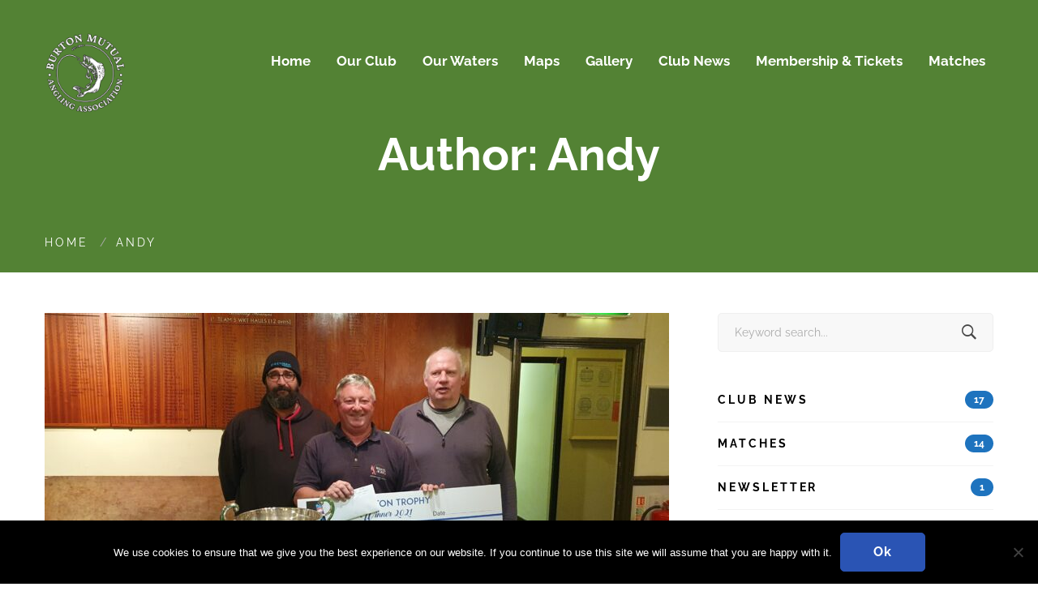

--- FILE ---
content_type: text/html; charset=UTF-8
request_url: https://www.burtonmutual.co.uk/author/andy/
body_size: 16357
content:
<!DOCTYPE html>
<html lang="en-US">
<head>
	<meta charset="UTF-8">
	<meta name="viewport" content="width=device-width, initial-scale=1">
	<link rel="profile" href="https://gmpg.org/xfn/11">
		<meta name='robots' content='index, follow, max-image-preview:large, max-snippet:-1, max-video-preview:-1' />

	<!-- This site is optimized with the Yoast SEO plugin v26.8 - https://yoast.com/product/yoast-seo-wordpress/ -->
	<title>Andy, Author at Burton Mutual Angling Association</title>
	<link rel="canonical" href="https://www.burtonmutual.co.uk/author/andy/" />
	<link rel="next" href="https://www.burtonmutual.co.uk/author/andy/page/2/" />
	<meta property="og:locale" content="en_US" />
	<meta property="og:type" content="profile" />
	<meta property="og:title" content="Andy, Author at Burton Mutual Angling Association" />
	<meta property="og:url" content="https://www.burtonmutual.co.uk/author/andy/" />
	<meta property="og:site_name" content="Burton Mutual Angling Association" />
	<meta property="og:image" content="https://secure.gravatar.com/avatar/6d1ad891cbfa1af0b15ccd464f259ddf?s=500&d=mm&r=g" />
	<meta name="twitter:card" content="summary_large_image" />
	<script type="application/ld+json" class="yoast-schema-graph">{"@context":"https://schema.org","@graph":[{"@type":"ProfilePage","@id":"https://www.burtonmutual.co.uk/author/andy/","url":"https://www.burtonmutual.co.uk/author/andy/","name":"Andy, Author at Burton Mutual Angling Association","isPartOf":{"@id":"https://www.burtonmutual.co.uk/#website"},"primaryImageOfPage":{"@id":"https://www.burtonmutual.co.uk/author/andy/#primaryimage"},"image":{"@id":"https://www.burtonmutual.co.uk/author/andy/#primaryimage"},"thumbnailUrl":"https://www.burtonmutual.co.uk/wp-content/uploads/2021/11/BOB-ATTON-2021-scaled.jpg","breadcrumb":{"@id":"https://www.burtonmutual.co.uk/author/andy/#breadcrumb"},"inLanguage":"en-US","potentialAction":[{"@type":"ReadAction","target":["https://www.burtonmutual.co.uk/author/andy/"]}]},{"@type":"ImageObject","inLanguage":"en-US","@id":"https://www.burtonmutual.co.uk/author/andy/#primaryimage","url":"https://www.burtonmutual.co.uk/wp-content/uploads/2021/11/BOB-ATTON-2021-scaled.jpg","contentUrl":"https://www.burtonmutual.co.uk/wp-content/uploads/2021/11/BOB-ATTON-2021-scaled.jpg","width":2560,"height":1211},{"@type":"BreadcrumbList","@id":"https://www.burtonmutual.co.uk/author/andy/#breadcrumb","itemListElement":[{"@type":"ListItem","position":1,"name":"Home","item":"https://www.burtonmutual.co.uk/"},{"@type":"ListItem","position":2,"name":"Archives for Andy"}]},{"@type":"WebSite","@id":"https://www.burtonmutual.co.uk/#website","url":"https://www.burtonmutual.co.uk/","name":"Burton Mutual Angling Association","description":"","potentialAction":[{"@type":"SearchAction","target":{"@type":"EntryPoint","urlTemplate":"https://www.burtonmutual.co.uk/?s={search_term_string}"},"query-input":{"@type":"PropertyValueSpecification","valueRequired":true,"valueName":"search_term_string"}}],"inLanguage":"en-US"},{"@type":"Person","@id":"https://www.burtonmutual.co.uk/#/schema/person/deeafc76938c44422310b022de8b653e","name":"Andy","image":{"@type":"ImageObject","inLanguage":"en-US","@id":"https://www.burtonmutual.co.uk/#/schema/person/image/","url":"https://secure.gravatar.com/avatar/e2a4d5bd0c6ba425f3737eb9b8ec6caff8ee4f434cc66c21dae71f38398af4a3?s=96&d=mm&r=g","contentUrl":"https://secure.gravatar.com/avatar/e2a4d5bd0c6ba425f3737eb9b8ec6caff8ee4f434cc66c21dae71f38398af4a3?s=96&d=mm&r=g","caption":"Andy"},"mainEntityOfPage":{"@id":"https://www.burtonmutual.co.uk/author/andy/"}}]}</script>
	<!-- / Yoast SEO plugin. -->


<link href='https://fonts.gstatic.com' crossorigin rel='preconnect' />
<link rel="alternate" type="application/rss+xml" title="Burton Mutual Angling Association &raquo; Feed" href="https://www.burtonmutual.co.uk/feed/" />
<link rel="alternate" type="application/rss+xml" title="Burton Mutual Angling Association &raquo; Comments Feed" href="https://www.burtonmutual.co.uk/comments/feed/" />
<link rel="alternate" type="application/rss+xml" title="Burton Mutual Angling Association &raquo; Posts by Andy Feed" href="https://www.burtonmutual.co.uk/author/andy/feed/" />
<style id='wp-img-auto-sizes-contain-inline-css' type='text/css'>
img:is([sizes=auto i],[sizes^="auto," i]){contain-intrinsic-size:3000px 1500px}
/*# sourceURL=wp-img-auto-sizes-contain-inline-css */
</style>
<style id='wp-emoji-styles-inline-css' type='text/css'>

	img.wp-smiley, img.emoji {
		display: inline !important;
		border: none !important;
		box-shadow: none !important;
		height: 1em !important;
		width: 1em !important;
		margin: 0 0.07em !important;
		vertical-align: -0.1em !important;
		background: none !important;
		padding: 0 !important;
	}
/*# sourceURL=wp-emoji-styles-inline-css */
</style>
<link rel='stylesheet' id='cookie-notice-front-css' href='https://www.burtonmutual.co.uk/wp-content/plugins/cookie-notice/css/front.min.css' type='text/css' media='all' />
<link rel='stylesheet' id='atomlab-style-css' href='https://www.burtonmutual.co.uk/wp-content/themes/atomlab/style.min.css' type='text/css' media='all' />
<style id='atomlab-style-inline-css' type='text/css'>
body {
    background-color: #fff;
}

.header-03 .menu--primary a{
		font-weight:700;
}

.woocommerce-page .page-content {
    padding-bottom: 0px;
}

.popup-search-wrap,
.header-button {
    display: none !important;
}

.tm-heading.modern-text .heading {
    font-size: 20px !important;
    text-transform: none !important;
    letter-spacing: 1px !important;
}

.tm-heading.modern-text .heading {
    font-size: 28px;
}

.page-content {
    padding-top: 50px;
}



.page-title-bar-01 .page-title-bar-inner .heading {
    color: #ffffff !important;
}

.page-title-bar-01 .insight_core_breadcrumb li,
.page-title-bar-01 .insight_core_breadcrumb a {
    color: #ffffff !important;
}

.woocommerce .isw-term.isw-selected {
    color: #00a87e;
    text-decoration: underline;
}

.dark-logo-version .dark-logo,
.light-logo-version .light-logo {
    padding: 40px 0 0 0;
}

.post-meta, .entry-header{display:none;}

.mobile-menu-button-wrap{
		display:none;
}

@media (max-width:480px) {
    .single-portfolio-style-fullscreen .portfolio-gallery {
        width: 100vw;
        height: 35vh;
    }
    .single-portfolio-style-fullscreen .portfolio-main-info {
        width: 100vw;
        height: 65vh;
    }
}


				.primary-font, .tm-button, button, input, select, textarea{ font-family: Raleway }
				.primary-font-important { font-family: Raleway !important }
				body{font-size: 14px}
				h1,.h1{font-size: 39.2px}
				h2,.h2{font-size: 25.2px}
				h3,.h3{font-size: 22.4px}
				h4,.h4{font-size: 16.8px}
				h5,.h5{font-size: 14px}
				h6,.h6{font-size: 9.8px}

				@media (min-width: 544px) and (max-width: 1199px) {
					body{font-size: calc(14px + (14 - 14) * ((100vw - 554px) / 646))}
					h1,.h1{font-size: calc(39.2px + (56 - 39.2) * ((100vw - 554px) / 646))}
					h2,.h2{font-size: calc(25.2px + (36 - 25.2) * ((100vw - 554px) / 646))}
					h3,.h3{font-size: calc(22.4px + (32 - 22.4) * ((100vw - 554px) / 646))}
					h4,.h4{font-size: calc(16.8px + (24 - 16.8) * ((100vw - 554px) / 646))}
					h5,.h5{font-size: calc(14px + (20 - 14) * ((100vw - 554px) / 646))}
					h6,.h6{font-size: calc(9.8px + (14 - 9.8) * ((100vw - 554px) / 646))}
				}
			.tm-sticky-kit.is_stuck {
				padding-top: 100px;
			}.boxed {
                max-width: 1200px;
            }
            @media (min-width: 1200px) { .container {
				max-width: 1200px;
			}}:root { --primary-color: #1e73be; }:root { 
			--secondary-color: #538234; 
			--secondary-color-alpha-90: rgba(83,130,52,0.9);
			--secondary-color-alpha-70: rgba(83,130,52,0.7);
			--secondary-color-alpha-47: rgba(83,130,52,0.47);
		}:root { --third-color: #000000; }
				@media (min-width: 768px) {
					.page-content .page-sidebar {
						flex: 0 0 33.33333%;
						max-width: 33.33333%;
					}
					.page-main-content {
						flex: 0 0 66.66667%;
						max-width: 66.66667%;
					}
				}
				@media (min-width: 1200px) {
					.page-sidebar-left .page-sidebar-inner {
						padding-right: 30px;
					}
					.page-sidebar-right .page-sidebar-inner {
						padding-left: 30px;
					}
				}
					@media (max-width: 767px) {
						.page-main-content {
							-webkit-order: -1;
							-moz-order: -1;
							order: -1;
							margin-bottom: 50px;
						}
					}.page-title-bar-01 .page-title-bar-inner {
                	background: #f7fbfe;
                    background: -moz-linear-gradient(-180deg, #fff 0%, #f7fbfe 100%);
                    background: -webkit-linear-gradient(-180deg, #fff 0%,#f7fbfe 100%);
                    background: -o-linear-gradient(-180deg, #fff 0%,#f7fbfe 100%);
                    background: -ms-linear-gradient(-180deg, #fff 0%,#f7fbfe 100%);
                    background: linear-gradient(-180deg, #fff 0%,#f7fbfe 100%);
                }.page-footer .widgettitle { color: #cccccc; }
						.page-footer,
						.page-footer .widget_text {
							color: #7e7e7e;
						}
			                .page-footer a,
			                .page-footer .widget_recent_entries li a,
			                .page-footer .widget_recent_comments li a,
			                .page-footer .widget_archive li a,
			                .page-footer .widget_categories li a,
			                .page-footer .widget_meta li a,
			                .page-footer .widget_product_categories li a,
			                .page-footer .widget_rss li a,
			                .page-footer .widget_pages li a,
			                .page-footer .widget_nav_menu li a,
			                .page-footer .insight-core-bmw li a {
			                    color: #7e7e7e;
			                }
			                .page-footer a:hover,
			                .page-footer .widget_recent_entries li a:hover,
			                .page-footer .widget_recent_comments li a:hover,
			                .page-footer .widget_archive li a:hover,
			                .page-footer .widget_categories li a:hover,
			                .page-footer .widget_meta li a:hover,
			                .page-footer .widget_product_categories li a:hover,
			                .page-footer .widget_rss li a:hover,
			                .page-footer .widget_pages li a:hover,
			                .page-footer .widget_nav_menu li a:hover,
			                .page-footer .insight-core-bmw li a:hover {
			                    color: #0b88ee;
			                }.page-mobile-main-menu {
                	background: #538234;
                }.lg-backdrop { background-color: #000 !important; }
/*# sourceURL=atomlab-style-inline-css */
</style>
<link rel='stylesheet' id='font-ion-css' href='https://www.burtonmutual.co.uk/wp-content/themes/atomlab/assets/fonts/ion/font-ion.min.css' type='text/css' media='all' />
<link rel='stylesheet' id='swiper-css' href='https://www.burtonmutual.co.uk/wp-content/themes/atomlab/assets/libs/swiper/css/swiper.min.css' type='text/css' media='all' />
<link rel='stylesheet' id='tablepress-default-css' href='https://www.burtonmutual.co.uk/wp-content/tablepress-combined.min.css' type='text/css' media='all' />
<link rel='stylesheet' id='js_composer_front-css' href='https://www.burtonmutual.co.uk/wp-content/plugins/js_composer/assets/css/js_composer.min.css' type='text/css' media='all' />
<script type="text/javascript" id="cookie-notice-front-js-before">
/* <![CDATA[ */
var cnArgs = {"ajaxUrl":"https:\/\/www.burtonmutual.co.uk\/wp-admin\/admin-ajax.php","nonce":"3efbbcc69e","hideEffect":"fade","position":"bottom","onScroll":false,"onScrollOffset":100,"onClick":false,"cookieName":"cookie_notice_accepted","cookieTime":2592000,"cookieTimeRejected":2592000,"globalCookie":false,"redirection":false,"cache":true,"revokeCookies":false,"revokeCookiesOpt":"automatic"};

//# sourceURL=cookie-notice-front-js-before
/* ]]> */
</script>
<script type="text/javascript" src="https://www.burtonmutual.co.uk/wp-content/plugins/cookie-notice/js/front.min.js" id="cookie-notice-front-js"></script>
<script type="text/javascript" src="https://www.burtonmutual.co.uk/wp-includes/js/jquery/jquery.min.js" id="jquery-core-js"></script>
<script type="text/javascript" src="https://www.burtonmutual.co.uk/wp-includes/js/jquery/jquery-migrate.min.js" id="jquery-migrate-js"></script>
<script></script><link rel="https://api.w.org/" href="https://www.burtonmutual.co.uk/wp-json/" /><link rel="alternate" title="JSON" type="application/json" href="https://www.burtonmutual.co.uk/wp-json/wp/v2/users/6" /><link rel="EditURI" type="application/rsd+xml" title="RSD" href="https://www.burtonmutual.co.uk/xmlrpc.php?rsd" />
<meta name="generator" content="WordPress 6.9" />
<meta name="generator" content="Powered by WPBakery Page Builder - drag and drop page builder for WordPress."/>
<link rel="icon" href="https://www.burtonmutual.co.uk/wp-content/uploads/2020/09/cropped-BMAA-Logo-transparent-white-350-shadow-32x32.png" sizes="32x32" />
<link rel="icon" href="https://www.burtonmutual.co.uk/wp-content/uploads/2020/09/cropped-BMAA-Logo-transparent-white-350-shadow-192x192.png" sizes="192x192" />
<link rel="apple-touch-icon" href="https://www.burtonmutual.co.uk/wp-content/uploads/2020/09/cropped-BMAA-Logo-transparent-white-350-shadow-180x180.png" />
<meta name="msapplication-TileImage" content="https://www.burtonmutual.co.uk/wp-content/uploads/2020/09/cropped-BMAA-Logo-transparent-white-350-shadow-270x270.png" />
<style id="kirki-inline-styles">.top-bar-01{padding-top:0px;padding-bottom:0px;background-color:#6db8f5;color:#fff;}.top-bar-01, .top-bar-01 a{font-weight:400;font-style:italic;line-height:1.71;font-size:14px;}.top-bar-01 a{color:#fff;}.top-bar-01 a:hover, .top-bar-01 a:focus{color:#38cb89;}.top-bar-01 .top-bar-info .info-icon{color:#fff;}.top-bar-02{padding-top:0px;padding-bottom:0px;background-color:#222;color:#ababab;}.top-bar-02, .top-bar-02 a{font-weight:normal;line-height:1.71;font-size:14px;}.top-bar-02 a{color:#fff;}.top-bar-02 a:hover, .top-bar-02 a:focus{color:#0b88ee;}.headroom--not-top .page-header-inner{height:70px;padding-top:0px;padding-bottom:0px;border-bottom-color:rgba( 0, 0, 0, 0 )!important;}.headroom--not-top #page-header-inner{background:rgba( 255, 255, 255, 1 );background-color:rgba( 255, 255, 255, 1 );background-repeat:no-repeat;background-position:center center;background-attachment:scroll;-webkit-background-size:cover;-moz-background-size:cover;-ms-background-size:cover;-o-background-size:cover;background-size:cover;}.desktop-menu .headroom--not-top.headroom--not-top .menu--primary .menu__container > li > a,.desktop-menu .headroom--not-top.headroom--not-top .menu--primary .menu__container > ul > li >a{padding-top:25px;padding-bottom:26px;padding-left:18px;padding-right:18px;}.headroom--not-top .menu--primary > ul > li > a{color:#454545!important;}.headroom--not-top .menu--primary > ul > li:hover > a, .headroom--not-top .menu--primary > ul > li > a:focus, .headroom--not-top .menu--primary .current-menu-ancestor > a, .headroom--not-top .menu--primary > ul > li.current-menu-item > a, .headroom--not-top .menu--primary > ul > li.current-menu-item > a .menu-item-title{color:#0b88ee!important;}.headroom--not-top .page-open-mobile-menu i, .headroom--not-top .page-open-main-menu i, .headroom--not-top .popup-search-wrap i, .headroom--not-top .mini-cart .mini-cart-icon, .headroom--not-top .header-social-networks a{color:#454545!important;}.headroom--not-top .page-open-mobile-menu:hover i, .headroom--not-top .page-open-main-menu:hover i, .headroom--not-top .popup-search-wrap:hover i, .headroom--not-top .mini-cart .mini-cart-icon:hover, .headroom--not-top .header-social-networks a:hover{color:#0b88ee!important;}.header-01 .page-header-inner{border-bottom-color:#ededed;background:rgba(255, 255, 255, 1);background-color:rgba(255, 255, 255, 1);background-repeat:no-repeat;background-position:center center;background-attachment:scroll;-webkit-background-size:cover;-moz-background-size:cover;-ms-background-size:cover;-o-background-size:cover;background-size:cover;}.header-01 .page-open-mobile-menu i, .header-01 .page-open-main-menu i, .header-01 .popup-search-wrap i, .header-01 .mini-cart .mini-cart-icon, .header-01 .header-social-networks a{color:#ababab;}.header-01 .page-open-mobile-menu:hover i, .header-01 .page-open-main-menu:hover i, .header-01 .popup-search-wrap:hover i, .header-01 .mini-cart .mini-cart-icon:hover, .header-01 .header-social-networks a:hover{color:#454545;}.desktop-menu .header-01 .menu__container{margin-top:0px;margin-bottom:0px;margin-left:0px;margin-right:20px;}.desktop-menu .header-01 .menu--primary .menu__container > li > a{padding-top:60px;padding-bottom:60px;padding-left:14px;padding-right:14px;}.desktop-menu .header-01 .menu--primary .menu__container > li{margin-top:0px;margin-bottom:0px;margin-left:0px;margin-right:0px;}.header-01 .menu--primary a{letter-spacing:0px;line-height:1.2;text-transform:none;font-size:16px;color:#ababab;}.header-01 .menu--primary li:hover > a, .header-01 .menu--primary > ul > li > a:hover, .header-01 .menu--primary > ul > li > a:focus, .header-01 .menu--primary .current-menu-ancestor > a, .header-01 .menu--primary .current-menu-item > a{color:#454545;}.header-02 .page-header-inner{background:rgba(0, 0, 0, 0);background-color:rgba(0, 0, 0, 0);background-repeat:no-repeat;background-position:center center;background-attachment:scroll;-webkit-background-size:cover;-moz-background-size:cover;-ms-background-size:cover;-o-background-size:cover;background-size:cover;}.header-02 .page-open-mobile-menu i, .header-02 .page-open-main-menu i, .header-02 .popup-search-wrap i, .header-02 .mini-cart .mini-cart-icon, .header-02 .header-social-networks a{color:#ababab;}.header-02 .page-open-mobile-menu:hover i, .header-02 .page-open-main-menu:hover i, .header-02 .popup-search-wrap:hover i, .header-02 .mini-cart .mini-cart-icon:hover, .header-02 .header-social-networks a:hover{color:#454545;}.desktop-menu .header-02 .menu__container{margin-top:0px;margin-bottom:0px;margin-left:0px;margin-right:20px;}.desktop-menu .header-02 .menu--primary .menu__container > li > a{padding-top:60px;padding-bottom:60px;padding-left:14px;padding-right:14px;}.desktop-menu .header-02 .menu--primary .menu__container > li{margin-top:0px;margin-bottom:0px;margin-left:0px;margin-right:0px;}.header-02 .menu--primary a{font-weight:700;line-height:1.2;text-transform:none;font-size:16px;color:#ababab;}.header-02 .menu--primary li:hover > a, .header-02 .menu--primary > ul > li > a:hover, .header-02 .menu--primary > ul > li > a:focus, .header-02 .menu--primary .current-menu-ancestor > a, .header-02 .menu--primary .current-menu-item > a{color:#454545;}.header-03 .page-header-inner{background:rgba(0, 0, 0, 0);background-color:rgba(0, 0, 0, 0);background-repeat:no-repeat;background-position:center center;background-attachment:scroll;-webkit-background-size:cover;-moz-background-size:cover;-ms-background-size:cover;-o-background-size:cover;background-size:cover;}.header-03 .page-open-mobile-menu i, .header-03 .page-open-main-menu i, .header-03 .popup-search-wrap i, .header-03 .mini-cart .mini-cart-icon, .header-03 .header-social-networks a{color:#ffffff;}.header-03 .page-open-mobile-menu:hover i, .header-03 .page-open-main-menu:hover i, .header-03 .popup-search-wrap:hover i, .header-03 .mini-cart .mini-cart-icon:hover, .header-03 .header-social-networks a:hover{color:#1e73be;}.header-03.headroom--top .mini-cart-icon:after{background-color:#fff;}.header-03.headroom--top .mini-cart .mini-cart-icon:after{color:#222;}.desktop-menu .header-03 .menu__container{margin-top:0px;margin-bottom:0px;margin-left:0px;margin-right:20px;}.desktop-menu .header-03 .menu--primary .menu__container > li > a{padding-top:30px;padding-bottom:20px;padding-left:14px;padding-right:14px;}.desktop-menu .header-03 .menu--primary .menu__container > li{margin-top:0px;margin-bottom:0px;margin-left:0px;margin-right:0px;}.header-03 .menu--primary a{letter-spacing:0px;line-height:1.2;text-transform:capitalize;font-size:17px;color:#ffffff;}.header-03 .menu--primary li:hover > a, .header-03 .menu--primary > ul > li > a:hover, .header-03 .menu--primary > ul > li > a:focus, .header-03 .menu--primary .current-menu-ancestor > a, .header-03 .menu--primary .current-menu-item > a{color:#e6e4e4;}.header-04 .page-header-inner{background:rgba(0, 0, 0, 0);background-color:rgba(0, 0, 0, 0);background-repeat:no-repeat;background-position:center center;background-attachment:scroll;-webkit-background-size:cover;-moz-background-size:cover;-ms-background-size:cover;-o-background-size:cover;background-size:cover;}.header-04 .page-open-mobile-menu i, .header-04 .page-open-main-menu i, .header-04 .popup-search-wrap i, .header-04 .mini-cart .mini-cart-icon, .header-04 .header-social-networks a{color:#ababab;}.header-04 .page-open-mobile-menu:hover i, .header-04 .page-open-main-menu:hover i, .header-04 .popup-search-wrap:hover i, .header-04 .mini-cart .mini-cart-icon:hover, .header-04 .header-social-networks a:hover{color:#fff;}.desktop-menu .header-04 .menu__container{margin-top:0px;margin-bottom:0px;margin-left:0px;margin-right:20px;}.desktop-menu .header-04 .menu--primary .menu__container > li > a{padding-top:60px;padding-bottom:60px;padding-left:14px;padding-right:14px;}.desktop-menu .header-04 .menu--primary .menu__container > li{margin-top:0px;margin-bottom:0px;margin-left:0px;margin-right:0px;}.header-04 .menu--primary a{font-weight:700;line-height:1.2;text-transform:none;font-size:16px;color:#ababab;}.header-04 .menu--primary li:hover > a, .header-04 .menu--primary > ul > li > a:hover, .header-04 .menu--primary > ul > li > a:focus, .header-04 .menu--primary .current-menu-ancestor > a, .header-04 .menu--primary .current-menu-item > a{color:#fff;}.header-05 .page-header-inner{background:rgba(255, 255, 255, 1);background-color:rgba(255, 255, 255, 1);background-repeat:no-repeat;background-position:center center;background-attachment:scroll;-webkit-background-size:cover;-moz-background-size:cover;-ms-background-size:cover;-o-background-size:cover;background-size:cover;}.header-05 .page-open-mobile-menu i, .header-05 .page-open-main-menu i, .header-05 .popup-search-wrap i, .header-05 .mini-cart .mini-cart-icon, .header-05 .header-social-networks a{color:#ababab;}.header-05 .page-open-mobile-menu:hover i, .header-05 .page-open-main-menu:hover i, .header-05 .popup-search-wrap:hover i, .header-05 .mini-cart .mini-cart-icon:hover, .header-05 .header-social-networks a:hover{color:#454545;}.desktop-menu .header-05 .menu__container{margin-top:0px;margin-bottom:0px;margin-left:0px;margin-right:20px;}.desktop-menu .header-05 .menu--primary .menu__container > li > a{padding-top:60px;padding-bottom:60px;padding-left:14px;padding-right:14px;}.desktop-menu .header-05 .menu--primary .menu__container > li{margin-top:0px;margin-bottom:0px;margin-left:0px;margin-right:0px;}.header-05 .menu--primary a{font-weight:700;line-height:1.2;text-transform:none;font-size:16px;color:#ababab;}.header-05 .menu--primary li:hover > a, .header-05 .menu--primary > ul > li > a:hover, .header-05 .menu--primary > ul > li > a:focus, .header-05 .menu--primary .current-menu-ancestor > a, .header-05 .menu--primary .current-menu-item > a{color:#454545;}.header-06 .page-header-inner{border-bottom-color:rgba( 255, 255, 255, 0.2 );background:rgba(0, 0, 0, 0);background-color:rgba(0, 0, 0, 0);background-repeat:no-repeat;background-position:center center;background-attachment:scroll;-webkit-background-size:cover;-moz-background-size:cover;-ms-background-size:cover;-o-background-size:cover;background-size:cover;}.header-06 .page-open-mobile-menu i, .header-06 .page-open-main-menu i, .header-06 .popup-search-wrap i, .header-06 .mini-cart .mini-cart-icon, .header-06 .header-social-networks a{color:#cee9ff;}.header-06 .page-open-mobile-menu:hover i, .header-06 .page-open-main-menu:hover i, .header-06 .popup-search-wrap:hover i, .header-06 .mini-cart .mini-cart-icon:hover, .header-06 .header-social-networks a:hover{color:#fff;}.desktop-menu .header-06 .menu__container{margin-top:0px;margin-bottom:0px;margin-left:0px;margin-right:20px;}.desktop-menu .header-06 .menu--primary .menu__container > li > a{padding-top:51px;padding-bottom:51px;padding-left:14px;padding-right:14px;}.desktop-menu .header-06 .menu--primary .menu__container > li{margin-top:0px;margin-bottom:0px;margin-left:0px;margin-right:0px;}.header-06 .menu--primary a{font-weight:700;line-height:1.2;text-transform:none;font-size:16px;color:#cee9ff;}.header-06 .menu--primary li:hover > a, .header-06 .menu--primary > ul > li > a:hover, .header-06 .menu--primary > ul > li > a:focus, .header-06 .menu--primary .current-menu-ancestor > a, .header-06 .menu--primary .current-menu-item > a{color:#fff;}.header-07 .page-header-inner{border-bottom-color:rgba( 255, 255, 255, 0 );background:rgba(255, 255, 255, 1);background-color:rgba(255, 255, 255, 1);background-repeat:no-repeat;background-position:center center;background-attachment:scroll;-webkit-box-shadow:0 10px 20px rgba( 0, 0, 0, 0.03 );-moz-box-shadow:0 10px 20px rgba( 0, 0, 0, 0.03 );box-shadow:0 10px 20px rgba( 0, 0, 0, 0.03 );-webkit-background-size:cover;-moz-background-size:cover;-ms-background-size:cover;-o-background-size:cover;background-size:cover;}.header-07 .page-open-mobile-menu i, .header-07 .page-open-main-menu i, .header-07 .popup-search-wrap i, .header-07 .popup-search-wrap .search-submit, .header-07 .mini-cart .mini-cart-icon, .header-07 .header-social-networks a{color:#454545;}.header-07 .page-open-mobile-menu:hover i, .header-07 .page-open-main-menu:hover i, .header-07 .popup-search-wrap:hover i, .header-07 .popup-search-wrap .search-submit:hover, .header-07 .mini-cart .mini-cart-icon:hover, .header-07 .header-social-networks a:hover{color:#0b88ee;}.desktop-menu .header-07 .menu__container{margin-top:0px;margin-bottom:0px;margin-left:50px;margin-right:20px;}.desktop-menu .header-07 .menu--primary .menu__container > li > a{padding-top:42px;padding-bottom:42px;padding-left:18px;padding-right:18px;}.desktop-menu .header-07 .menu--primary .menu__container > li{margin-top:0px;margin-bottom:0px;margin-left:0px;margin-right:0px;}.header-07 .menu--primary a{font-weight:700;letter-spacing:0.125em;line-height:1.2;text-transform:uppercase;font-size:14px;color:#ababab;}.header-07 .menu--primary li:hover > a, .header-07 .menu--primary > ul > li > a:hover, .header-07 .menu--primary > ul > li > a:focus, .header-07 .menu--primary .current-menu-ancestor > a, .header-07 .menu--primary .current-menu-item > a{color:#0b88ee;}.header-08 .page-header-inner{border-bottom-color:#ccc;background:rgba(255, 255, 255, 1);background-color:rgba(255, 255, 255, 1);background-repeat:no-repeat;background-position:center center;background-attachment:scroll;-webkit-background-size:cover;-moz-background-size:cover;-ms-background-size:cover;-o-background-size:cover;background-size:cover;}.header-08 .page-open-mobile-menu i, .header-08 .page-open-main-menu i, .header-08 .popup-search-wrap i, .header-08 .popup-search-wrap .search-submit, .header-08 .mini-cart .mini-cart-icon, .header-08 .header-social-networks a{color:#454545;}.header-08 .page-open-mobile-menu:hover i, .header-08 .page-open-main-menu:hover i, .header-08 .popup-search-wrap:hover i, .header-08 .popup-search-wrap .search-submit:hover, .header-08 .mini-cart .mini-cart-icon:hover, .header-08 .header-social-networks a:hover{color:#0b88ee;}.desktop-menu .header-08 .menu__container{margin-top:0px;margin-bottom:0px;margin-left:-14px;margin-right:-14px;}.desktop-menu .header-08 .menu--primary .menu__container > li > a{padding-top:42px;padding-bottom:42px;padding-left:14px;padding-right:14px;}.desktop-menu .header-08 .menu--primary .menu__container > li{margin-top:0px;margin-bottom:0px;margin-left:0px;margin-right:0px;}.header-08 .menu--primary a{font-weight:700;letter-spacing:0.093em;line-height:1.2;text-transform:uppercase;font-size:14px;color:#ababab;}.header-08 .menu--primary li:hover > a, .header-08 .menu--primary > ul > li > a:hover, .header-08 .menu--primary > ul > li > a:focus, .header-08 .menu--primary .current-menu-ancestor > a, .header-08 .menu--primary .current-menu-item > a{color:#454545;}.header-09 .page-header-inner{background:rgba(255, 255, 255, 1);background-color:rgba(255, 255, 255, 1);background-repeat:no-repeat;background-position:center center;background-attachment:scroll;-webkit-background-size:cover;-moz-background-size:cover;-ms-background-size:cover;-o-background-size:cover;background-size:cover;}.header-09 .page-open-mobile-menu i, .header-09 .page-open-main-menu i, .header-09 .popup-search-wrap i, .header-09 .popup-search-wrap .search-submit, .header-09 .mini-cart .mini-cart-icon, .header-09 .header-social-networks a{color:#454545;}.header-09 .page-open-mobile-menu:hover i, .header-09 .page-open-main-menu:hover i, .header-09 .popup-search-wrap:hover i, .header-09 .popup-search-wrap .search-submit:hover, .header-09 .mini-cart .mini-cart-icon:hover, .header-09 .header-social-networks a:hover{color:#0b88ee;}.desktop-menu .header-09 .menu__container{margin-top:0px;margin-bottom:0px;margin-left:0px;margin-right:0px;}.desktop-menu .header-09 .menu--primary .menu__container > li > a{padding-top:25px;padding-bottom:25px;padding-left:14px;padding-right:14px;}.desktop-menu .header-09 .menu--primary .menu__container > li{margin-top:0px;margin-bottom:0px;margin-left:0px;margin-right:0px;}.header-09 .menu--primary a{font-weight:700;letter-spacing:0.09375em;line-height:1.2;text-transform:uppercase;font-size:16px;color:rgba( 255, 255, 255, 0.6 );}.header-09 .menu--primary li:hover > a, .header-09 .menu--primary > ul > li > a:hover, .header-09 .menu--primary > ul > li > a:focus, .header-09 .menu--primary .current-menu-ancestor > a, .header-09 .menu--primary .current-menu-item > a{color:#fff;}.header-09 .menu--primary .menu__container > li > a{background-color:#555;}.header-10 .page-header-inner{background:rgba(0, 0, 0, 0);background-color:rgba(0, 0, 0, 0);background-repeat:no-repeat;background-position:center center;background-attachment:scroll;-webkit-background-size:cover;-moz-background-size:cover;-ms-background-size:cover;-o-background-size:cover;background-size:cover;}.header-10 .page-open-mobile-menu i, .header-10 .page-open-main-menu i, .header-10 .popup-search-wrap i, .header-10 .mini-cart .mini-cart-icon, .header-10 .header-social-networks a{color:#fff;}.header-10 .page-open-mobile-menu:hover i, .header-10 .page-open-main-menu:hover i, .header-10 .popup-search-wrap:hover i, .header-10 .mini-cart .mini-cart-icon:hover, .header-10 .header-social-networks a:hover{color:#fff;}.header-11 .page-header-inner{border-bottom-color:#ededed;background:rgba(255, 255, 255, 1);background-color:rgba(255, 255, 255, 1);background-repeat:no-repeat;background-position:center center;background-attachment:scroll;-webkit-background-size:cover;-moz-background-size:cover;-ms-background-size:cover;-o-background-size:cover;background-size:cover;}.header-11 .page-open-mobile-menu i, .header-11 .page-open-main-menu i, .header-11 .popup-search-wrap i, .header-11 .search-submit, .header-11 .mini-cart .mini-cart-icon, .header-11 .header-social-networks a{color:#ababab;}.header-11 .page-open-mobile-menu:hover i, .header-11 .page-open-main-menu:hover i, .header-11 .popup-search-wrap:hover i, .header-11 .search-submit:hover, .header-11 .mini-cart .mini-cart-icon:hover, .header-11 .header-social-networks a:hover{color:#0b88ee;}.desktop-menu .header-11 .menu__container{margin-top:0px;margin-bottom:0px;margin-left:0px;margin-right:20px;}.desktop-menu .header-11 .menu--primary .menu__container > li > a{padding-top:42px;padding-bottom:42px;padding-left:18px;padding-right:18px;}.desktop-menu .header-11 .menu--primary .menu__container > li{margin-top:0px;margin-bottom:0px;margin-left:0px;margin-right:0px;}.header-11 .menu--primary a{font-weight:700;letter-spacing:0.125em;line-height:1.2;text-transform:uppercase;font-size:14px;color:#ababab;}.header-11 .menu--primary li:hover > a, .header-11 .menu--primary > ul > li > a:hover, .header-11 .menu--primary > ul > li > a:focus, .header-11 .menu--primary .current-menu-ancestor > a, .header-11 .menu--primary .current-menu-item > a{color:#454545;}.header-12 .page-header-inner{border-bottom-color:rgba( 255, 255, 255, 0.2 );background:rgba(0, 0, 0, 0);background-color:rgba(0, 0, 0, 0);background-repeat:no-repeat;background-position:center center;background-attachment:scroll;-webkit-background-size:cover;-moz-background-size:cover;-ms-background-size:cover;-o-background-size:cover;background-size:cover;}.header-12 .page-open-mobile-menu i, .header-12 .page-open-main-menu i, .header-12 .popup-search-wrap i, .header-12 .mini-cart .mini-cart-icon, .header-12 .header-social-networks a{color:#e0e0e0;}.header-12 .page-open-mobile-menu:hover i, .header-12 .page-open-main-menu:hover i, .header-12 .popup-search-wrap:hover i, .header-12 .mini-cart .mini-cart-icon:hover, .header-12 .header-social-networks a:hover{color:#fff;}.desktop-menu .header-12 .menu__container{margin-top:0px;margin-bottom:0px;margin-left:0px;margin-right:20px;}.desktop-menu .header-12 .menu--primary .menu__container > li > a{padding-top:51px;padding-bottom:51px;padding-left:14px;padding-right:14px;}.desktop-menu .header-12 .menu--primary .menu__container > li{margin-top:0px;margin-bottom:0px;margin-left:0px;margin-right:0px;}.header-12 .menu--primary a{font-weight:700;line-height:1.2;text-transform:none;font-size:16px;color:#e0e0e0;}.header-12 .menu--primary li:hover > a, .header-12 .menu--primary > ul > li > a:hover, .header-12 .menu--primary > ul > li > a:focus, .header-12 .menu--primary .current-menu-ancestor > a, .header-12 .menu--primary .current-menu-item > a{color:#fff;}.header-13 .page-header-inner{border-bottom-color:rgba( 255, 255, 255, 0.2 );background:rgba(0, 0, 0, 0);background-color:rgba(0, 0, 0, 0);background-repeat:no-repeat;background-position:center center;background-attachment:scroll;-webkit-background-size:cover;-moz-background-size:cover;-ms-background-size:cover;-o-background-size:cover;background-size:cover;}.header-13 .page-open-mobile-menu i, .header-13 .page-open-main-menu i, .header-13 .popup-search-wrap i, .header-13 .mini-cart .mini-cart-icon, .header-13 .header-social-networks a{color:#eee;}.header-13 .page-open-mobile-menu:hover i, .header-13 .page-open-main-menu:hover i, .header-13 .popup-search-wrap:hover i, .header-13 .mini-cart .mini-cart-icon:hover, .header-13 .header-social-networks a:hover{color:#fff;}.desktop-menu .header-13 .menu__container{margin-top:0px;margin-bottom:0px;margin-left:0px;margin-right:20px;}.desktop-menu .header-13 .menu--primary .menu__container > li > a{padding-top:51px;padding-bottom:51px;padding-left:14px;padding-right:14px;}.desktop-menu .header-13 .menu--primary .menu__container > li{margin-top:0px;margin-bottom:0px;margin-left:0px;margin-right:0px;}.header-13 .menu--primary a{font-weight:700;line-height:1.2;text-transform:none;font-size:16px;color:#eee;}.header-13 .menu--primary li:hover > a, .header-13 .menu--primary > ul > li > a:hover, .header-13 .menu--primary > ul > li > a:focus, .header-13 .menu--primary .current-menu-ancestor > a, .header-13 .menu--primary .current-menu-item > a{color:#fff;}.header-14 .page-header-inner{border-bottom-color:rgba(0, 0, 0, 0);background:rgba(255, 255, 255, 1);background-color:rgba(255, 255, 255, 1);background-repeat:no-repeat;background-position:center center;background-attachment:scroll;-webkit-background-size:cover;-moz-background-size:cover;-ms-background-size:cover;-o-background-size:cover;background-size:cover;}.header-14 .page-open-mobile-menu i, .header-14 .page-open-main-menu i, .header-14 .popup-search-wrap i, .header-14 .mini-cart .mini-cart-icon, .header-14 .header-social-networks a{color:#ababab;}.header-14 .page-open-mobile-menu:hover i, .header-14 .page-open-main-menu:hover i, .header-14 .popup-search-wrap:hover i, .header-14 .mini-cart .mini-cart-icon:hover, .header-14 .header-social-networks a:before{color:#454545;}.header-15 .page-header-inner{background:rgba(0, 0, 0, 0);background-color:rgba(0, 0, 0, 0);background-repeat:no-repeat;background-position:center center;background-attachment:scroll;-webkit-background-size:cover;-moz-background-size:cover;-ms-background-size:cover;-o-background-size:cover;background-size:cover;}.header-15 .page-open-mobile-menu i, .header-15 .page-open-main-menu i, .header-15 .popup-search-wrap i, .header-15 .mini-cart .mini-cart-icon, .header-15 .header-social-networks a{color:#222;}.header-15 .page-open-mobile-menu:hover i, .header-15 .page-open-main-menu:hover i, .header-15 .popup-search-wrap:hover i, .header-15 .mini-cart .mini-cart-icon:hover, .header-15 .header-social-networks a:hover{color:#0b88ee;}.header-16 .page-header-inner{border-bottom-color:rgba( 255, 255, 255, 0 );background:rgba(0, 0, 0, 0);background-color:rgba(0, 0, 0, 0);background-repeat:no-repeat;background-position:center center;background-attachment:scroll;-webkit-background-size:cover;-moz-background-size:cover;-ms-background-size:cover;-o-background-size:cover;background-size:cover;}.header-16 .page-open-mobile-menu i, .header-16 .page-open-main-menu i, .header-16 .popup-search-wrap i, .header-16 .mini-cart .mini-cart-icon, .header-16 .header-social-networks a{color:#eee;}.header-16 .page-open-mobile-menu:hover i, .header-16 .page-open-main-menu:hover i, .header-16 .popup-search-wrap:hover i, .header-16 .mini-cart .mini-cart-icon:hover, .header-16 .header-social-networks a:hover{color:#fff;}.desktop-menu .header-16 .menu__container{margin-top:0px;margin-bottom:0px;margin-left:0px;margin-right:20px;}.desktop-menu .header-16 .menu--primary .menu__container > li > a{padding-top:51px;padding-bottom:51px;padding-left:14px;padding-right:14px;}.desktop-menu .header-16 .menu--primary .menu__container > li{margin-top:0px;margin-bottom:0px;margin-left:0px;margin-right:0px;}.header-16 .menu--primary a{font-weight:700;line-height:1.2;text-transform:none;font-size:16px;color:#CEE9FF;}.header-16 .menu--primary li:hover > a, .header-16 .menu--primary > ul > li > a:hover, .header-16 .menu--primary > ul > li > a:focus, .header-16 .menu--primary .current-menu-ancestor > a, .header-16 .menu--primary .current-menu-item > a{color:#fff;}.header-17 .page-header-inner{border-bottom-color:rgba( 255, 255, 255, 0 );background:rgba(0, 0, 0, 0);background-color:rgba(0, 0, 0, 0);background-repeat:no-repeat;background-position:center center;background-attachment:scroll;-webkit-background-size:cover;-moz-background-size:cover;-ms-background-size:cover;-o-background-size:cover;background-size:cover;}.header-17 .page-open-mobile-menu i, .header-17 .page-open-main-menu i, .header-17 .popup-search-wrap i, .header-17 .mini-cart .mini-cart-icon, .header-17 .header-social-networks a{color:#cee9ff;}.header-17 .page-open-mobile-menu:hover i, .header-17 .page-open-main-menu:hover i, .header-17 .popup-search-wrap:hover i, .header-17 .mini-cart .mini-cart-icon:hover, .header-17 .header-social-networks a:hover{color:#fff;}.desktop-menu .header-17 .menu__container{margin-top:0px;margin-bottom:0px;margin-left:0px;margin-right:20px;}.desktop-menu .header-17 .menu--primary .menu__container > li > a{padding-top:51px;padding-bottom:51px;padding-left:14px;padding-right:14px;}.desktop-menu .header-17 .menu--primary .menu__container > li{margin-top:0px;margin-bottom:0px;margin-left:0px;margin-right:0px;}.header-17 .menu--primary a{font-weight:700;line-height:1.2;text-transform:none;font-size:16px;color:#cee9ff;}.header-17 .menu--primary li:hover > a, .header-17 .menu--primary > ul > li > a:hover, .header-17 .menu--primary > ul > li > a:focus, .header-17 .menu--primary .current-menu-ancestor > a, .header-17 .menu--primary .current-menu-item > a{color:#fff;}.header-18 .page-header-inner{border-bottom-color:rgba( 255, 255, 255, 0 );background:rgba(0, 0, 0, 0);background-color:rgba(0, 0, 0, 0);background-repeat:no-repeat;background-position:center center;background-attachment:scroll;-webkit-background-size:cover;-moz-background-size:cover;-ms-background-size:cover;-o-background-size:cover;background-size:cover;}.header-18 .page-open-mobile-menu i, .header-18 .page-open-main-menu i, .header-18 .popup-search-wrap i, .header-18 .mini-cart .mini-cart-icon, .header-18 .header-social-networks a{color:#fff;}.header-18 .page-open-mobile-menu:hover i, .header-18 .page-open-main-menu:hover i, .header-18 .popup-search-wrap:hover i, .header-18 .mini-cart .mini-cart-icon:hover, .header-18 .header-social-networks a:hover{color:#fff;}.desktop-menu .header-18 .menu__container{margin-top:0px;margin-bottom:0px;margin-left:0px;margin-right:20px;}.desktop-menu .header-18 .menu--primary .menu__container > li > a{padding-top:51px;padding-bottom:51px;padding-left:14px;padding-right:14px;}.desktop-menu .header-18 .menu--primary .menu__container > li{margin-top:0px;margin-bottom:0px;margin-left:0px;margin-right:0px;}.header-18 .menu--primary a{font-weight:700;line-height:1.2;text-transform:none;font-size:16px;color:#cee9ff;}.header-18 .menu--primary li:hover > a, .header-18 .menu--primary > ul > li > a:hover, .header-18 .menu--primary > ul > li > a:focus, .header-18 .menu--primary .current-menu-ancestor > a, .header-18 .menu--primary .current-menu-item > a{color:#fff;}.header-19 .page-header-inner{background:rgba(0, 0, 0, 0);background-color:rgba(0, 0, 0, 0);background-repeat:no-repeat;background-position:center center;background-attachment:scroll;-webkit-background-size:cover;-moz-background-size:cover;-ms-background-size:cover;-o-background-size:cover;background-size:cover;}.header-19 .page-open-mobile-menu i, .header-19 .page-open-main-menu i, .header-19 .popup-search-wrap i, .header-19 .mini-cart .mini-cart-icon, .header-19 .header-social-networks a{color:#fff;}.header-19 .page-open-mobile-menu:hover i, .header-19 .page-open-main-menu:hover i, .header-19 .popup-search-wrap:hover i, .header-19 .mini-cart .mini-cart-icon:hover, .header-19 .header-social-networks a:hover{color:rgba(255, 255, 255, 0.5);}.header-20 .page-header-inner{border-bottom-color:rgba( 255, 255, 255, 0 );background:rgba(0, 0, 0, 0);background-color:rgba(0, 0, 0, 0);background-repeat:no-repeat;background-position:center center;background-attachment:scroll;-webkit-background-size:cover;-moz-background-size:cover;-ms-background-size:cover;-o-background-size:cover;background-size:cover;}.header-20 .page-open-mobile-menu i, .header-20 .page-open-main-menu i, .header-20 .popup-search-wrap i, .header-20 .mini-cart .mini-cart-icon, .header-20 .header-social-networks a{color:#ababab;}.header-20 .page-open-mobile-menu:hover i, .header-20 .page-open-main-menu:hover i, .header-20 .popup-search-wrap:hover i, .header-20 .mini-cart .mini-cart-icon:hover, .header-20 .header-social-networks a:hover{color:#0b88ee;}.desktop-menu .header-20 .menu__container{margin-top:0px;margin-bottom:0px;margin-left:-17px;margin-right:20px;}.desktop-menu .header-20 .menu--primary .menu__container > li > a{padding-top:17px;padding-bottom:17px;padding-left:14px;padding-right:14px;}.desktop-menu .header-20 .menu--primary .menu__container > li{margin-top:0px;margin-bottom:0px;margin-left:0px;margin-right:0px;}.header-20 .menu--primary a{font-weight:700;line-height:1.2;text-transform:none;font-size:16px;color:#ababab;}.header-20 .menu--primary li:hover > a, .header-20 .menu--primary > ul > li > a:hover, .header-20 .menu--primary > ul > li > a:focus, .header-20 .menu--primary .current-menu-ancestor > a, .header-20 .menu--primary .current-menu-item > a{color:#454545;}.header-21 .page-header-inner{border-bottom-color:rgba( 255, 255, 255, 0 );background-repeat:no-repeat;background-position:center center;background-attachment:scroll;-webkit-background-size:cover;-moz-background-size:cover;-ms-background-size:cover;-o-background-size:cover;background-size:cover;}.header-21 .page-open-mobile-menu i, .header-21 .page-open-main-menu i, .header-21 .popup-search-wrap i, .header-21 .mini-cart .mini-cart-icon, .header-21 .header-social-networks a{color:#e0e0e0;}.header-21 .page-open-mobile-menu:hover i, .header-21 .page-open-main-menu:hover i, .header-21 .popup-search-wrap:hover i, .header-21 .mini-cart .mini-cart-icon:hover, .header-21 .header-social-networks a:hover{color:#fff;}.desktop-menu .header-21 .menu__container{margin-top:0px;margin-bottom:0px;margin-left:0px;margin-right:20px;}.desktop-menu .header-21 .menu--primary .menu__container > li > a{padding-top:51px;padding-bottom:51px;padding-left:14px;padding-right:14px;}.desktop-menu .header-21 .menu--primary .menu__container > li{margin-top:0px;margin-bottom:0px;margin-left:0px;margin-right:0px;}.header-21 .menu--primary a{font-weight:700;line-height:1.2;text-transform:none;font-size:16px;color:#e0e0e0;}.header-21 .menu--primary li:hover > a, .header-21 .menu--primary > ul > li > a:hover, .header-21 .menu--primary > ul > li > a:focus, .header-21 .menu--primary .current-menu-ancestor > a, .header-21 .menu--primary .current-menu-item > a{color:#fff;}.menu--primary .sub-menu a, .menu--primary .children a, .menu--primary .tm-list .item-wrapper{letter-spacing:0em;line-height:1.2;text-transform:none;}.menu--primary .sub-menu a, .menu--primary .children a, .menu--primary .tm-list .item-title{font-size:16px;}.menu--primary .children,.menu--primary .sub-menu{background-color:#fff;}.desktop-menu .menu--primary .sub-menu, .desktop-menu .menu--primary .children{border-bottom-color:#538234;}.menu--primary .children a,.menu--primary .sub-menu a,.menu--primary .tm-list .item-wrapper{color:#000000;}.menu--primary .children li:hover > a,.menu--primary .children li:hover > a:after,.menu--primary .sub-menu li.current-menu-ancestor > a,.menu--primary .sub-menu li.current-menu-item > a,.menu--primary .sub-menu li:hover > a,.menu--primary .sub-menu li:hover > a:after,.menu--primary .tm-list li:hover .item-wrapper{color:#61a134;}.menu--primary .children li:hover > a,.menu--primary .sub-menu li.current-menu-ancestor > a,.menu--primary .sub-menu li.current-menu-item > a,.menu--primary .sub-menu li:hover > a,.menu--primary .tm-list li:hover > a{background-color:rgba( 255, 255, 255, 0 );}.menu--primary .children li + li > a,.menu--primary .mega-menu .menu li + li > a,.menu--primary .sub-menu li + li > a,.menu--primary .tm-list li + li .item-wrapper{border-color:rgba( 255, 255, 255, 0 );}.page-off-canvas-main-menu{background-color:#fff;}.page-off-canvas-main-menu .menu__container > li > a,.page-off-canvas-main-menu .menu__container > ul > li >a{padding-top:0;padding-bottom:0;padding-left:0;padding-right:0;}.page-off-canvas-main-menu .menu__container a{letter-spacing:0px;line-height:1.7;text-transform:none;font-size:32px;}.page-off-canvas-main-menu .menu__container a, .page-close-main-menu{color:#454545;}.page-off-canvas-main-menu .menu__container a:hover, .page-off-canvas-main-menu .menu__container a:focus, .page-close-main-menu:hover{color:#0b88ee;}.page-off-canvas-main-menu .menu__container .sub-menu a{font-size:20px;}.page-off-canvas-main-menu .menu__container .sub-menu a, .page-off-canvas-main-menu .widgettitle{color:#7e7e7e;}.page-off-canvas-main-menu .menu__container .sub-menu a:hover{color:#0b88ee;}.page-mobile-main-menu .menu__container a, .page-mobile-main-menu .menu__container .tm-list__title{letter-spacing:0px;line-height:1.5;text-transform:none;}.page-mobile-menu-header{background:#fff;}.page-close-mobile-menu{color:#222222;}.page-close-mobile-menu:hover{color:#0b88ee;}.page-mobile-main-menu .menu__container{text-align:left;}.page-mobile-main-menu .menu__container > li > a{padding-top:18px;padding-bottom:18px;padding-left:0;padding-right:0;font-size:20px;color:rgba(255, 255, 255, 0.7);}.page-mobile-main-menu .menu__container > li > a:hover, .page-mobile-main-menu .menu__container > li.opened > a{color:#fff;}.page-mobile-main-menu .menu__container > li + li > a, .page-mobile-main-menu .menu__container > li.opened > a{border-color:rgba(255, 255, 255, 0.2);}.page-mobile-main-menu .sub-menu a{padding-top:10px;padding-bottom:10px;padding-left:0;padding-right:0;}.page-mobile-main-menu .sub-menu a, .page-mobile-main-menu .tm-list__item{font-size:17px;color:rgba(255, 255, 255, 0.7);}.page-mobile-main-menu .sub-menu a:hover, .page-mobile-main-menu .tm-list__item:hover, .page-mobile-main-menu .sub-menu .opened > a{color:#fff;}.page-mobile-main-menu .widgettitle{letter-spacing:0px;line-height:1.5;text-transform:uppercase;font-size:14px;color:#fff;}.tm-button.mobile-menu-button{color:#0b88ee;border-color:#fff;background-color:#fff;}.tm-button.mobile-menu-button:hover{color:#fff;border-color:#fff;background-color:rgba(0, 0, 0, 0);}.page-title-bar-01 .page-title-bar-overlay{background-color:#538234;}.page-title-bar-01 .page-title-bar-inner{border-bottom-color:#ededed;padding-top:155px;padding-bottom:109px;}.page-title-bar-01 .page-title-bar-inner .heading{letter-spacing:0px;line-height:1.285;text-transform:none;color:#454545;font-size:56px;}.page-title-bar-01 .insight_core_breadcrumb{padding-top:0px;}.page-title-bar-01 .page-breadcrumb-inner{padding-bottom:0px;}.page-title-bar-01 .insight_core_breadcrumb li, .page-title-bar-01 .insight_core_breadcrumb li a{font-size:14px;letter-spacing:3px;line-height:1.71;text-transform:uppercase;}.page-title-bar-01 .insight_core_breadcrumb li{color:#454545;}.page-title-bar-01 .insight_core_breadcrumb a, .insight_core_breadcrumb li + li:before{color:#ababab;}.page-title-bar-01 .insight_core_breadcrumb a:hover{color:#0b88ee;}.page-loading{background-color:rgba(0, 0, 0, .85);}.page-loading .sk-child{background-color:#0b88ee;}body{background:#fff;background-color:#fff;background-repeat:no-repeat;background-position:center center;background-attachment:fixed;font-family:Raleway;font-weight:400;letter-spacing:0px;line-height:1.71;color:#000000;-webkit-background-size:cover;-moz-background-size:cover;-ms-background-size:cover;-o-background-size:cover;background-size:cover;}.page-content{background:#ffffff;background-color:#ffffff;background-repeat:no-repeat;background-position:center center;background-attachment:fixed;-webkit-background-size:cover;-moz-background-size:cover;-ms-background-size:cover;-o-background-size:cover;background-size:cover;}.branding__logo img, .error404--header .branding__logo img{width:100px;}.branding__logo img{padding-top:10px;padding-bottom:10px;}.headroom--not-top .branding__logo .sticky-logo{width:50px;padding-top:5px;padding-bottom:5px;padding-left:0;padding-right:0;}.page-mobile-menu-logo img{width:80px;}.page-popup-search{background-color:rgba(0, 0, 0, .85);}.page-popup-search .search-field, .page-popup-search .search-field:focus, .page-popup-search .form-description{color:#0b88ee;}.page-popup-search .search-field:-webkit-autofill{-webkit-text-fill-color:#0b88ee;}.popup-search-opened .page-popup-search .search-field{border-bottom-color:#0b88ee;}.popup-search-close{color:#fff;}.popup-search-close:hover{color:#0b88ee;}.maintenance-progress-labels, .maintenance-progress{width:85%;}.page-template-coming-soon-01{background-image:url("https://clubs.clubmate.fish/demo/wp-content/themes/atomlab/assets/images/coming-soon-01-bg.jpg");background-repeat:no-repeat;background-position:left bottom;background-attachment:fixed;-webkit-background-size:cover;-moz-background-size:cover;-ms-background-size:cover;-o-background-size:cover;background-size:cover;}.page-template-coming-soon-02{background-image:url("https://clubs.clubmate.fish/demo/wp-content/themes/atomlab/assets/images/coming-soon-02-bg.jpg");background-repeat:no-repeat;background-position:bottom center;background-attachment:fixed;-webkit-background-size:contain;-moz-background-size:contain;-ms-background-size:contain;-o-background-size:contain;background-size:contain;}a{color:#2a54b4;}a:hover, a:focus, .woocommerce-MyAccount-navigation .is-active a{color:#0b88ee;}h1,h2,h3,h4,h5,h6,.h1,.h2,.h3,.h4,.h5,.h6,th{letter-spacing:0px;line-height:1.2;}h1,h2,h3,h4,h5,h6,.h1,.h2,.h3,.h4,.h5,.h6,th, .tm-table caption, .author-social-networks a:hover, .tm-card.style-2 .icon, .tm-box-icon.style-14 .text, .tm-testimonial.style-5 .testimonial-desc, .tm-social-networks.style-icons .link, .tm-social-networks.style-title .item:hover .link-text, .portfolio-details-list label, .portfolio-share a:hover, .nav-links a:hover, .woocommerce div.product .woocommerce-tabs ul.tabs li a:hover, .woocommerce div.product .woocommerce-tabs ul.tabs li.active a, .woocommerce.single-product #reviews .comment-reply-title, .product-sharing-list a:hover{color:#454545;}button, input[type="button"], input[type="reset"], input[type="submit"], .woocommerce #respond input#submit.disabled, .woocommerce #respond input#submit:disabled, .woocommerce #respond input#submit:disabled[disabled], .woocommerce a.button.disabled, .woocommerce a.button:disabled, .woocommerce a.button:disabled[disabled], .woocommerce button.button.disabled, .woocommerce button.button:disabled, .woocommerce button.button:disabled[disabled], .woocommerce input.button.disabled, .woocommerce input.button:disabled, .woocommerce input.button:disabled[disabled], .woocommerce #respond input#submit, .woocommerce a.button, .woocommerce button.button, .woocommerce input.button, .woocommerce a.button.alt, .woocommerce input.button.alt, .woocommerce button.button.alt, .button{background-color:#2a54b4;border-color:#2a54b4;color:#fff;}button:hover, input[type="button"]:hover, input[type="reset"]:hover, input[type="submit"]:hover, .woocommerce button.button.alt:hover, .woocommerce #respond input#submit.disabled:hover, .woocommerce #respond input#submit:disabled:hover, .woocommerce #respond input#submit:disabled[disabled]:hover, .woocommerce a.button.disabled:hover, .woocommerce a.button:disabled:hover, .woocommerce a.button:disabled[disabled]:hover, .woocommerce button.button.disabled:hover, .woocommerce button.button:disabled:hover, .woocommerce button.button:disabled[disabled]:hover, .woocommerce input.button.disabled:hover, .woocommerce input.button:disabled:hover, .woocommerce input.button:disabled[disabled]:hover, .woocommerce #respond input#submit:hover, .woocommerce a.button:hover, .woocommerce button.button:hover, .woocommerce input.button:hover, .woocommerce a.button.alt:hover, .woocommerce input.button.alt:hover, .button:hover{background-color:rgba(255,255,255,0);border-color:#ffffff;color:#2a54b4;}@media (max-width: 991px){.page-title-bar-01 .page-title-bar-inner{padding-top:133px;padding-bottom:101px;}.page-title-bar-01 .page-title-bar-inner .heading{font-size:50px;}}@media (max-width: 767px){.page-title-bar-01 .page-title-bar-inner{padding-top:128px;padding-bottom:106px;}.page-title-bar-01 .page-title-bar-inner .heading{font-size:40px;}}@media (max-width: 554px){.page-title-bar-01 .page-title-bar-inner{padding-top:141px;padding-bottom:95px;}.page-title-bar-01 .page-title-bar-inner .heading{font-size:30px;}}@media (min-width: 1200px){body{font-size:14px;}h1,.h1{font-size:56px;}h2,.h2{font-size:36px;}h3,.h3{font-size:32px;}h4,.h4{font-size:24px;}h5,.h5{font-size:20px;}h6,.h6{font-size:14px;}}/* cyrillic-ext */
@font-face {
  font-family: 'Raleway';
  font-style: italic;
  font-weight: 100;
  font-display: swap;
  src: url(https://www.burtonmutual.co.uk/wp-content/fonts/raleway/1Ptsg8zYS_SKggPNyCg4QIFqPfE.woff2) format('woff2');
  unicode-range: U+0460-052F, U+1C80-1C8A, U+20B4, U+2DE0-2DFF, U+A640-A69F, U+FE2E-FE2F;
}
/* cyrillic */
@font-face {
  font-family: 'Raleway';
  font-style: italic;
  font-weight: 100;
  font-display: swap;
  src: url(https://www.burtonmutual.co.uk/wp-content/fonts/raleway/1Ptsg8zYS_SKggPNyCg4SYFqPfE.woff2) format('woff2');
  unicode-range: U+0301, U+0400-045F, U+0490-0491, U+04B0-04B1, U+2116;
}
/* vietnamese */
@font-face {
  font-family: 'Raleway';
  font-style: italic;
  font-weight: 100;
  font-display: swap;
  src: url(https://www.burtonmutual.co.uk/wp-content/fonts/raleway/1Ptsg8zYS_SKggPNyCg4QoFqPfE.woff2) format('woff2');
  unicode-range: U+0102-0103, U+0110-0111, U+0128-0129, U+0168-0169, U+01A0-01A1, U+01AF-01B0, U+0300-0301, U+0303-0304, U+0308-0309, U+0323, U+0329, U+1EA0-1EF9, U+20AB;
}
/* latin-ext */
@font-face {
  font-family: 'Raleway';
  font-style: italic;
  font-weight: 100;
  font-display: swap;
  src: url(https://www.burtonmutual.co.uk/wp-content/fonts/raleway/1Ptsg8zYS_SKggPNyCg4Q4FqPfE.woff2) format('woff2');
  unicode-range: U+0100-02BA, U+02BD-02C5, U+02C7-02CC, U+02CE-02D7, U+02DD-02FF, U+0304, U+0308, U+0329, U+1D00-1DBF, U+1E00-1E9F, U+1EF2-1EFF, U+2020, U+20A0-20AB, U+20AD-20C0, U+2113, U+2C60-2C7F, U+A720-A7FF;
}
/* latin */
@font-face {
  font-family: 'Raleway';
  font-style: italic;
  font-weight: 100;
  font-display: swap;
  src: url(https://www.burtonmutual.co.uk/wp-content/fonts/raleway/1Ptsg8zYS_SKggPNyCg4TYFq.woff2) format('woff2');
  unicode-range: U+0000-00FF, U+0131, U+0152-0153, U+02BB-02BC, U+02C6, U+02DA, U+02DC, U+0304, U+0308, U+0329, U+2000-206F, U+20AC, U+2122, U+2191, U+2193, U+2212, U+2215, U+FEFF, U+FFFD;
}
/* cyrillic-ext */
@font-face {
  font-family: 'Raleway';
  font-style: italic;
  font-weight: 200;
  font-display: swap;
  src: url(https://www.burtonmutual.co.uk/wp-content/fonts/raleway/1Ptsg8zYS_SKggPNyCg4QIFqPfE.woff2) format('woff2');
  unicode-range: U+0460-052F, U+1C80-1C8A, U+20B4, U+2DE0-2DFF, U+A640-A69F, U+FE2E-FE2F;
}
/* cyrillic */
@font-face {
  font-family: 'Raleway';
  font-style: italic;
  font-weight: 200;
  font-display: swap;
  src: url(https://www.burtonmutual.co.uk/wp-content/fonts/raleway/1Ptsg8zYS_SKggPNyCg4SYFqPfE.woff2) format('woff2');
  unicode-range: U+0301, U+0400-045F, U+0490-0491, U+04B0-04B1, U+2116;
}
/* vietnamese */
@font-face {
  font-family: 'Raleway';
  font-style: italic;
  font-weight: 200;
  font-display: swap;
  src: url(https://www.burtonmutual.co.uk/wp-content/fonts/raleway/1Ptsg8zYS_SKggPNyCg4QoFqPfE.woff2) format('woff2');
  unicode-range: U+0102-0103, U+0110-0111, U+0128-0129, U+0168-0169, U+01A0-01A1, U+01AF-01B0, U+0300-0301, U+0303-0304, U+0308-0309, U+0323, U+0329, U+1EA0-1EF9, U+20AB;
}
/* latin-ext */
@font-face {
  font-family: 'Raleway';
  font-style: italic;
  font-weight: 200;
  font-display: swap;
  src: url(https://www.burtonmutual.co.uk/wp-content/fonts/raleway/1Ptsg8zYS_SKggPNyCg4Q4FqPfE.woff2) format('woff2');
  unicode-range: U+0100-02BA, U+02BD-02C5, U+02C7-02CC, U+02CE-02D7, U+02DD-02FF, U+0304, U+0308, U+0329, U+1D00-1DBF, U+1E00-1E9F, U+1EF2-1EFF, U+2020, U+20A0-20AB, U+20AD-20C0, U+2113, U+2C60-2C7F, U+A720-A7FF;
}
/* latin */
@font-face {
  font-family: 'Raleway';
  font-style: italic;
  font-weight: 200;
  font-display: swap;
  src: url(https://www.burtonmutual.co.uk/wp-content/fonts/raleway/1Ptsg8zYS_SKggPNyCg4TYFq.woff2) format('woff2');
  unicode-range: U+0000-00FF, U+0131, U+0152-0153, U+02BB-02BC, U+02C6, U+02DA, U+02DC, U+0304, U+0308, U+0329, U+2000-206F, U+20AC, U+2122, U+2191, U+2193, U+2212, U+2215, U+FEFF, U+FFFD;
}
/* cyrillic-ext */
@font-face {
  font-family: 'Raleway';
  font-style: italic;
  font-weight: 300;
  font-display: swap;
  src: url(https://www.burtonmutual.co.uk/wp-content/fonts/raleway/1Ptsg8zYS_SKggPNyCg4QIFqPfE.woff2) format('woff2');
  unicode-range: U+0460-052F, U+1C80-1C8A, U+20B4, U+2DE0-2DFF, U+A640-A69F, U+FE2E-FE2F;
}
/* cyrillic */
@font-face {
  font-family: 'Raleway';
  font-style: italic;
  font-weight: 300;
  font-display: swap;
  src: url(https://www.burtonmutual.co.uk/wp-content/fonts/raleway/1Ptsg8zYS_SKggPNyCg4SYFqPfE.woff2) format('woff2');
  unicode-range: U+0301, U+0400-045F, U+0490-0491, U+04B0-04B1, U+2116;
}
/* vietnamese */
@font-face {
  font-family: 'Raleway';
  font-style: italic;
  font-weight: 300;
  font-display: swap;
  src: url(https://www.burtonmutual.co.uk/wp-content/fonts/raleway/1Ptsg8zYS_SKggPNyCg4QoFqPfE.woff2) format('woff2');
  unicode-range: U+0102-0103, U+0110-0111, U+0128-0129, U+0168-0169, U+01A0-01A1, U+01AF-01B0, U+0300-0301, U+0303-0304, U+0308-0309, U+0323, U+0329, U+1EA0-1EF9, U+20AB;
}
/* latin-ext */
@font-face {
  font-family: 'Raleway';
  font-style: italic;
  font-weight: 300;
  font-display: swap;
  src: url(https://www.burtonmutual.co.uk/wp-content/fonts/raleway/1Ptsg8zYS_SKggPNyCg4Q4FqPfE.woff2) format('woff2');
  unicode-range: U+0100-02BA, U+02BD-02C5, U+02C7-02CC, U+02CE-02D7, U+02DD-02FF, U+0304, U+0308, U+0329, U+1D00-1DBF, U+1E00-1E9F, U+1EF2-1EFF, U+2020, U+20A0-20AB, U+20AD-20C0, U+2113, U+2C60-2C7F, U+A720-A7FF;
}
/* latin */
@font-face {
  font-family: 'Raleway';
  font-style: italic;
  font-weight: 300;
  font-display: swap;
  src: url(https://www.burtonmutual.co.uk/wp-content/fonts/raleway/1Ptsg8zYS_SKggPNyCg4TYFq.woff2) format('woff2');
  unicode-range: U+0000-00FF, U+0131, U+0152-0153, U+02BB-02BC, U+02C6, U+02DA, U+02DC, U+0304, U+0308, U+0329, U+2000-206F, U+20AC, U+2122, U+2191, U+2193, U+2212, U+2215, U+FEFF, U+FFFD;
}
/* cyrillic-ext */
@font-face {
  font-family: 'Raleway';
  font-style: italic;
  font-weight: 400;
  font-display: swap;
  src: url(https://www.burtonmutual.co.uk/wp-content/fonts/raleway/1Ptsg8zYS_SKggPNyCg4QIFqPfE.woff2) format('woff2');
  unicode-range: U+0460-052F, U+1C80-1C8A, U+20B4, U+2DE0-2DFF, U+A640-A69F, U+FE2E-FE2F;
}
/* cyrillic */
@font-face {
  font-family: 'Raleway';
  font-style: italic;
  font-weight: 400;
  font-display: swap;
  src: url(https://www.burtonmutual.co.uk/wp-content/fonts/raleway/1Ptsg8zYS_SKggPNyCg4SYFqPfE.woff2) format('woff2');
  unicode-range: U+0301, U+0400-045F, U+0490-0491, U+04B0-04B1, U+2116;
}
/* vietnamese */
@font-face {
  font-family: 'Raleway';
  font-style: italic;
  font-weight: 400;
  font-display: swap;
  src: url(https://www.burtonmutual.co.uk/wp-content/fonts/raleway/1Ptsg8zYS_SKggPNyCg4QoFqPfE.woff2) format('woff2');
  unicode-range: U+0102-0103, U+0110-0111, U+0128-0129, U+0168-0169, U+01A0-01A1, U+01AF-01B0, U+0300-0301, U+0303-0304, U+0308-0309, U+0323, U+0329, U+1EA0-1EF9, U+20AB;
}
/* latin-ext */
@font-face {
  font-family: 'Raleway';
  font-style: italic;
  font-weight: 400;
  font-display: swap;
  src: url(https://www.burtonmutual.co.uk/wp-content/fonts/raleway/1Ptsg8zYS_SKggPNyCg4Q4FqPfE.woff2) format('woff2');
  unicode-range: U+0100-02BA, U+02BD-02C5, U+02C7-02CC, U+02CE-02D7, U+02DD-02FF, U+0304, U+0308, U+0329, U+1D00-1DBF, U+1E00-1E9F, U+1EF2-1EFF, U+2020, U+20A0-20AB, U+20AD-20C0, U+2113, U+2C60-2C7F, U+A720-A7FF;
}
/* latin */
@font-face {
  font-family: 'Raleway';
  font-style: italic;
  font-weight: 400;
  font-display: swap;
  src: url(https://www.burtonmutual.co.uk/wp-content/fonts/raleway/1Ptsg8zYS_SKggPNyCg4TYFq.woff2) format('woff2');
  unicode-range: U+0000-00FF, U+0131, U+0152-0153, U+02BB-02BC, U+02C6, U+02DA, U+02DC, U+0304, U+0308, U+0329, U+2000-206F, U+20AC, U+2122, U+2191, U+2193, U+2212, U+2215, U+FEFF, U+FFFD;
}
/* cyrillic-ext */
@font-face {
  font-family: 'Raleway';
  font-style: italic;
  font-weight: 500;
  font-display: swap;
  src: url(https://www.burtonmutual.co.uk/wp-content/fonts/raleway/1Ptsg8zYS_SKggPNyCg4QIFqPfE.woff2) format('woff2');
  unicode-range: U+0460-052F, U+1C80-1C8A, U+20B4, U+2DE0-2DFF, U+A640-A69F, U+FE2E-FE2F;
}
/* cyrillic */
@font-face {
  font-family: 'Raleway';
  font-style: italic;
  font-weight: 500;
  font-display: swap;
  src: url(https://www.burtonmutual.co.uk/wp-content/fonts/raleway/1Ptsg8zYS_SKggPNyCg4SYFqPfE.woff2) format('woff2');
  unicode-range: U+0301, U+0400-045F, U+0490-0491, U+04B0-04B1, U+2116;
}
/* vietnamese */
@font-face {
  font-family: 'Raleway';
  font-style: italic;
  font-weight: 500;
  font-display: swap;
  src: url(https://www.burtonmutual.co.uk/wp-content/fonts/raleway/1Ptsg8zYS_SKggPNyCg4QoFqPfE.woff2) format('woff2');
  unicode-range: U+0102-0103, U+0110-0111, U+0128-0129, U+0168-0169, U+01A0-01A1, U+01AF-01B0, U+0300-0301, U+0303-0304, U+0308-0309, U+0323, U+0329, U+1EA0-1EF9, U+20AB;
}
/* latin-ext */
@font-face {
  font-family: 'Raleway';
  font-style: italic;
  font-weight: 500;
  font-display: swap;
  src: url(https://www.burtonmutual.co.uk/wp-content/fonts/raleway/1Ptsg8zYS_SKggPNyCg4Q4FqPfE.woff2) format('woff2');
  unicode-range: U+0100-02BA, U+02BD-02C5, U+02C7-02CC, U+02CE-02D7, U+02DD-02FF, U+0304, U+0308, U+0329, U+1D00-1DBF, U+1E00-1E9F, U+1EF2-1EFF, U+2020, U+20A0-20AB, U+20AD-20C0, U+2113, U+2C60-2C7F, U+A720-A7FF;
}
/* latin */
@font-face {
  font-family: 'Raleway';
  font-style: italic;
  font-weight: 500;
  font-display: swap;
  src: url(https://www.burtonmutual.co.uk/wp-content/fonts/raleway/1Ptsg8zYS_SKggPNyCg4TYFq.woff2) format('woff2');
  unicode-range: U+0000-00FF, U+0131, U+0152-0153, U+02BB-02BC, U+02C6, U+02DA, U+02DC, U+0304, U+0308, U+0329, U+2000-206F, U+20AC, U+2122, U+2191, U+2193, U+2212, U+2215, U+FEFF, U+FFFD;
}
/* cyrillic-ext */
@font-face {
  font-family: 'Raleway';
  font-style: italic;
  font-weight: 600;
  font-display: swap;
  src: url(https://www.burtonmutual.co.uk/wp-content/fonts/raleway/1Ptsg8zYS_SKggPNyCg4QIFqPfE.woff2) format('woff2');
  unicode-range: U+0460-052F, U+1C80-1C8A, U+20B4, U+2DE0-2DFF, U+A640-A69F, U+FE2E-FE2F;
}
/* cyrillic */
@font-face {
  font-family: 'Raleway';
  font-style: italic;
  font-weight: 600;
  font-display: swap;
  src: url(https://www.burtonmutual.co.uk/wp-content/fonts/raleway/1Ptsg8zYS_SKggPNyCg4SYFqPfE.woff2) format('woff2');
  unicode-range: U+0301, U+0400-045F, U+0490-0491, U+04B0-04B1, U+2116;
}
/* vietnamese */
@font-face {
  font-family: 'Raleway';
  font-style: italic;
  font-weight: 600;
  font-display: swap;
  src: url(https://www.burtonmutual.co.uk/wp-content/fonts/raleway/1Ptsg8zYS_SKggPNyCg4QoFqPfE.woff2) format('woff2');
  unicode-range: U+0102-0103, U+0110-0111, U+0128-0129, U+0168-0169, U+01A0-01A1, U+01AF-01B0, U+0300-0301, U+0303-0304, U+0308-0309, U+0323, U+0329, U+1EA0-1EF9, U+20AB;
}
/* latin-ext */
@font-face {
  font-family: 'Raleway';
  font-style: italic;
  font-weight: 600;
  font-display: swap;
  src: url(https://www.burtonmutual.co.uk/wp-content/fonts/raleway/1Ptsg8zYS_SKggPNyCg4Q4FqPfE.woff2) format('woff2');
  unicode-range: U+0100-02BA, U+02BD-02C5, U+02C7-02CC, U+02CE-02D7, U+02DD-02FF, U+0304, U+0308, U+0329, U+1D00-1DBF, U+1E00-1E9F, U+1EF2-1EFF, U+2020, U+20A0-20AB, U+20AD-20C0, U+2113, U+2C60-2C7F, U+A720-A7FF;
}
/* latin */
@font-face {
  font-family: 'Raleway';
  font-style: italic;
  font-weight: 600;
  font-display: swap;
  src: url(https://www.burtonmutual.co.uk/wp-content/fonts/raleway/1Ptsg8zYS_SKggPNyCg4TYFq.woff2) format('woff2');
  unicode-range: U+0000-00FF, U+0131, U+0152-0153, U+02BB-02BC, U+02C6, U+02DA, U+02DC, U+0304, U+0308, U+0329, U+2000-206F, U+20AC, U+2122, U+2191, U+2193, U+2212, U+2215, U+FEFF, U+FFFD;
}
/* cyrillic-ext */
@font-face {
  font-family: 'Raleway';
  font-style: italic;
  font-weight: 700;
  font-display: swap;
  src: url(https://www.burtonmutual.co.uk/wp-content/fonts/raleway/1Ptsg8zYS_SKggPNyCg4QIFqPfE.woff2) format('woff2');
  unicode-range: U+0460-052F, U+1C80-1C8A, U+20B4, U+2DE0-2DFF, U+A640-A69F, U+FE2E-FE2F;
}
/* cyrillic */
@font-face {
  font-family: 'Raleway';
  font-style: italic;
  font-weight: 700;
  font-display: swap;
  src: url(https://www.burtonmutual.co.uk/wp-content/fonts/raleway/1Ptsg8zYS_SKggPNyCg4SYFqPfE.woff2) format('woff2');
  unicode-range: U+0301, U+0400-045F, U+0490-0491, U+04B0-04B1, U+2116;
}
/* vietnamese */
@font-face {
  font-family: 'Raleway';
  font-style: italic;
  font-weight: 700;
  font-display: swap;
  src: url(https://www.burtonmutual.co.uk/wp-content/fonts/raleway/1Ptsg8zYS_SKggPNyCg4QoFqPfE.woff2) format('woff2');
  unicode-range: U+0102-0103, U+0110-0111, U+0128-0129, U+0168-0169, U+01A0-01A1, U+01AF-01B0, U+0300-0301, U+0303-0304, U+0308-0309, U+0323, U+0329, U+1EA0-1EF9, U+20AB;
}
/* latin-ext */
@font-face {
  font-family: 'Raleway';
  font-style: italic;
  font-weight: 700;
  font-display: swap;
  src: url(https://www.burtonmutual.co.uk/wp-content/fonts/raleway/1Ptsg8zYS_SKggPNyCg4Q4FqPfE.woff2) format('woff2');
  unicode-range: U+0100-02BA, U+02BD-02C5, U+02C7-02CC, U+02CE-02D7, U+02DD-02FF, U+0304, U+0308, U+0329, U+1D00-1DBF, U+1E00-1E9F, U+1EF2-1EFF, U+2020, U+20A0-20AB, U+20AD-20C0, U+2113, U+2C60-2C7F, U+A720-A7FF;
}
/* latin */
@font-face {
  font-family: 'Raleway';
  font-style: italic;
  font-weight: 700;
  font-display: swap;
  src: url(https://www.burtonmutual.co.uk/wp-content/fonts/raleway/1Ptsg8zYS_SKggPNyCg4TYFq.woff2) format('woff2');
  unicode-range: U+0000-00FF, U+0131, U+0152-0153, U+02BB-02BC, U+02C6, U+02DA, U+02DC, U+0304, U+0308, U+0329, U+2000-206F, U+20AC, U+2122, U+2191, U+2193, U+2212, U+2215, U+FEFF, U+FFFD;
}
/* cyrillic-ext */
@font-face {
  font-family: 'Raleway';
  font-style: italic;
  font-weight: 800;
  font-display: swap;
  src: url(https://www.burtonmutual.co.uk/wp-content/fonts/raleway/1Ptsg8zYS_SKggPNyCg4QIFqPfE.woff2) format('woff2');
  unicode-range: U+0460-052F, U+1C80-1C8A, U+20B4, U+2DE0-2DFF, U+A640-A69F, U+FE2E-FE2F;
}
/* cyrillic */
@font-face {
  font-family: 'Raleway';
  font-style: italic;
  font-weight: 800;
  font-display: swap;
  src: url(https://www.burtonmutual.co.uk/wp-content/fonts/raleway/1Ptsg8zYS_SKggPNyCg4SYFqPfE.woff2) format('woff2');
  unicode-range: U+0301, U+0400-045F, U+0490-0491, U+04B0-04B1, U+2116;
}
/* vietnamese */
@font-face {
  font-family: 'Raleway';
  font-style: italic;
  font-weight: 800;
  font-display: swap;
  src: url(https://www.burtonmutual.co.uk/wp-content/fonts/raleway/1Ptsg8zYS_SKggPNyCg4QoFqPfE.woff2) format('woff2');
  unicode-range: U+0102-0103, U+0110-0111, U+0128-0129, U+0168-0169, U+01A0-01A1, U+01AF-01B0, U+0300-0301, U+0303-0304, U+0308-0309, U+0323, U+0329, U+1EA0-1EF9, U+20AB;
}
/* latin-ext */
@font-face {
  font-family: 'Raleway';
  font-style: italic;
  font-weight: 800;
  font-display: swap;
  src: url(https://www.burtonmutual.co.uk/wp-content/fonts/raleway/1Ptsg8zYS_SKggPNyCg4Q4FqPfE.woff2) format('woff2');
  unicode-range: U+0100-02BA, U+02BD-02C5, U+02C7-02CC, U+02CE-02D7, U+02DD-02FF, U+0304, U+0308, U+0329, U+1D00-1DBF, U+1E00-1E9F, U+1EF2-1EFF, U+2020, U+20A0-20AB, U+20AD-20C0, U+2113, U+2C60-2C7F, U+A720-A7FF;
}
/* latin */
@font-face {
  font-family: 'Raleway';
  font-style: italic;
  font-weight: 800;
  font-display: swap;
  src: url(https://www.burtonmutual.co.uk/wp-content/fonts/raleway/1Ptsg8zYS_SKggPNyCg4TYFq.woff2) format('woff2');
  unicode-range: U+0000-00FF, U+0131, U+0152-0153, U+02BB-02BC, U+02C6, U+02DA, U+02DC, U+0304, U+0308, U+0329, U+2000-206F, U+20AC, U+2122, U+2191, U+2193, U+2212, U+2215, U+FEFF, U+FFFD;
}
/* cyrillic-ext */
@font-face {
  font-family: 'Raleway';
  font-style: italic;
  font-weight: 900;
  font-display: swap;
  src: url(https://www.burtonmutual.co.uk/wp-content/fonts/raleway/1Ptsg8zYS_SKggPNyCg4QIFqPfE.woff2) format('woff2');
  unicode-range: U+0460-052F, U+1C80-1C8A, U+20B4, U+2DE0-2DFF, U+A640-A69F, U+FE2E-FE2F;
}
/* cyrillic */
@font-face {
  font-family: 'Raleway';
  font-style: italic;
  font-weight: 900;
  font-display: swap;
  src: url(https://www.burtonmutual.co.uk/wp-content/fonts/raleway/1Ptsg8zYS_SKggPNyCg4SYFqPfE.woff2) format('woff2');
  unicode-range: U+0301, U+0400-045F, U+0490-0491, U+04B0-04B1, U+2116;
}
/* vietnamese */
@font-face {
  font-family: 'Raleway';
  font-style: italic;
  font-weight: 900;
  font-display: swap;
  src: url(https://www.burtonmutual.co.uk/wp-content/fonts/raleway/1Ptsg8zYS_SKggPNyCg4QoFqPfE.woff2) format('woff2');
  unicode-range: U+0102-0103, U+0110-0111, U+0128-0129, U+0168-0169, U+01A0-01A1, U+01AF-01B0, U+0300-0301, U+0303-0304, U+0308-0309, U+0323, U+0329, U+1EA0-1EF9, U+20AB;
}
/* latin-ext */
@font-face {
  font-family: 'Raleway';
  font-style: italic;
  font-weight: 900;
  font-display: swap;
  src: url(https://www.burtonmutual.co.uk/wp-content/fonts/raleway/1Ptsg8zYS_SKggPNyCg4Q4FqPfE.woff2) format('woff2');
  unicode-range: U+0100-02BA, U+02BD-02C5, U+02C7-02CC, U+02CE-02D7, U+02DD-02FF, U+0304, U+0308, U+0329, U+1D00-1DBF, U+1E00-1E9F, U+1EF2-1EFF, U+2020, U+20A0-20AB, U+20AD-20C0, U+2113, U+2C60-2C7F, U+A720-A7FF;
}
/* latin */
@font-face {
  font-family: 'Raleway';
  font-style: italic;
  font-weight: 900;
  font-display: swap;
  src: url(https://www.burtonmutual.co.uk/wp-content/fonts/raleway/1Ptsg8zYS_SKggPNyCg4TYFq.woff2) format('woff2');
  unicode-range: U+0000-00FF, U+0131, U+0152-0153, U+02BB-02BC, U+02C6, U+02DA, U+02DC, U+0304, U+0308, U+0329, U+2000-206F, U+20AC, U+2122, U+2191, U+2193, U+2212, U+2215, U+FEFF, U+FFFD;
}
/* cyrillic-ext */
@font-face {
  font-family: 'Raleway';
  font-style: normal;
  font-weight: 100;
  font-display: swap;
  src: url(https://www.burtonmutual.co.uk/wp-content/fonts/raleway/1Ptug8zYS_SKggPNyCAIT5lu.woff2) format('woff2');
  unicode-range: U+0460-052F, U+1C80-1C8A, U+20B4, U+2DE0-2DFF, U+A640-A69F, U+FE2E-FE2F;
}
/* cyrillic */
@font-face {
  font-family: 'Raleway';
  font-style: normal;
  font-weight: 100;
  font-display: swap;
  src: url(https://www.burtonmutual.co.uk/wp-content/fonts/raleway/1Ptug8zYS_SKggPNyCkIT5lu.woff2) format('woff2');
  unicode-range: U+0301, U+0400-045F, U+0490-0491, U+04B0-04B1, U+2116;
}
/* vietnamese */
@font-face {
  font-family: 'Raleway';
  font-style: normal;
  font-weight: 100;
  font-display: swap;
  src: url(https://www.burtonmutual.co.uk/wp-content/fonts/raleway/1Ptug8zYS_SKggPNyCIIT5lu.woff2) format('woff2');
  unicode-range: U+0102-0103, U+0110-0111, U+0128-0129, U+0168-0169, U+01A0-01A1, U+01AF-01B0, U+0300-0301, U+0303-0304, U+0308-0309, U+0323, U+0329, U+1EA0-1EF9, U+20AB;
}
/* latin-ext */
@font-face {
  font-family: 'Raleway';
  font-style: normal;
  font-weight: 100;
  font-display: swap;
  src: url(https://www.burtonmutual.co.uk/wp-content/fonts/raleway/1Ptug8zYS_SKggPNyCMIT5lu.woff2) format('woff2');
  unicode-range: U+0100-02BA, U+02BD-02C5, U+02C7-02CC, U+02CE-02D7, U+02DD-02FF, U+0304, U+0308, U+0329, U+1D00-1DBF, U+1E00-1E9F, U+1EF2-1EFF, U+2020, U+20A0-20AB, U+20AD-20C0, U+2113, U+2C60-2C7F, U+A720-A7FF;
}
/* latin */
@font-face {
  font-family: 'Raleway';
  font-style: normal;
  font-weight: 100;
  font-display: swap;
  src: url(https://www.burtonmutual.co.uk/wp-content/fonts/raleway/1Ptug8zYS_SKggPNyC0ITw.woff2) format('woff2');
  unicode-range: U+0000-00FF, U+0131, U+0152-0153, U+02BB-02BC, U+02C6, U+02DA, U+02DC, U+0304, U+0308, U+0329, U+2000-206F, U+20AC, U+2122, U+2191, U+2193, U+2212, U+2215, U+FEFF, U+FFFD;
}
/* cyrillic-ext */
@font-face {
  font-family: 'Raleway';
  font-style: normal;
  font-weight: 200;
  font-display: swap;
  src: url(https://www.burtonmutual.co.uk/wp-content/fonts/raleway/1Ptug8zYS_SKggPNyCAIT5lu.woff2) format('woff2');
  unicode-range: U+0460-052F, U+1C80-1C8A, U+20B4, U+2DE0-2DFF, U+A640-A69F, U+FE2E-FE2F;
}
/* cyrillic */
@font-face {
  font-family: 'Raleway';
  font-style: normal;
  font-weight: 200;
  font-display: swap;
  src: url(https://www.burtonmutual.co.uk/wp-content/fonts/raleway/1Ptug8zYS_SKggPNyCkIT5lu.woff2) format('woff2');
  unicode-range: U+0301, U+0400-045F, U+0490-0491, U+04B0-04B1, U+2116;
}
/* vietnamese */
@font-face {
  font-family: 'Raleway';
  font-style: normal;
  font-weight: 200;
  font-display: swap;
  src: url(https://www.burtonmutual.co.uk/wp-content/fonts/raleway/1Ptug8zYS_SKggPNyCIIT5lu.woff2) format('woff2');
  unicode-range: U+0102-0103, U+0110-0111, U+0128-0129, U+0168-0169, U+01A0-01A1, U+01AF-01B0, U+0300-0301, U+0303-0304, U+0308-0309, U+0323, U+0329, U+1EA0-1EF9, U+20AB;
}
/* latin-ext */
@font-face {
  font-family: 'Raleway';
  font-style: normal;
  font-weight: 200;
  font-display: swap;
  src: url(https://www.burtonmutual.co.uk/wp-content/fonts/raleway/1Ptug8zYS_SKggPNyCMIT5lu.woff2) format('woff2');
  unicode-range: U+0100-02BA, U+02BD-02C5, U+02C7-02CC, U+02CE-02D7, U+02DD-02FF, U+0304, U+0308, U+0329, U+1D00-1DBF, U+1E00-1E9F, U+1EF2-1EFF, U+2020, U+20A0-20AB, U+20AD-20C0, U+2113, U+2C60-2C7F, U+A720-A7FF;
}
/* latin */
@font-face {
  font-family: 'Raleway';
  font-style: normal;
  font-weight: 200;
  font-display: swap;
  src: url(https://www.burtonmutual.co.uk/wp-content/fonts/raleway/1Ptug8zYS_SKggPNyC0ITw.woff2) format('woff2');
  unicode-range: U+0000-00FF, U+0131, U+0152-0153, U+02BB-02BC, U+02C6, U+02DA, U+02DC, U+0304, U+0308, U+0329, U+2000-206F, U+20AC, U+2122, U+2191, U+2193, U+2212, U+2215, U+FEFF, U+FFFD;
}
/* cyrillic-ext */
@font-face {
  font-family: 'Raleway';
  font-style: normal;
  font-weight: 300;
  font-display: swap;
  src: url(https://www.burtonmutual.co.uk/wp-content/fonts/raleway/1Ptug8zYS_SKggPNyCAIT5lu.woff2) format('woff2');
  unicode-range: U+0460-052F, U+1C80-1C8A, U+20B4, U+2DE0-2DFF, U+A640-A69F, U+FE2E-FE2F;
}
/* cyrillic */
@font-face {
  font-family: 'Raleway';
  font-style: normal;
  font-weight: 300;
  font-display: swap;
  src: url(https://www.burtonmutual.co.uk/wp-content/fonts/raleway/1Ptug8zYS_SKggPNyCkIT5lu.woff2) format('woff2');
  unicode-range: U+0301, U+0400-045F, U+0490-0491, U+04B0-04B1, U+2116;
}
/* vietnamese */
@font-face {
  font-family: 'Raleway';
  font-style: normal;
  font-weight: 300;
  font-display: swap;
  src: url(https://www.burtonmutual.co.uk/wp-content/fonts/raleway/1Ptug8zYS_SKggPNyCIIT5lu.woff2) format('woff2');
  unicode-range: U+0102-0103, U+0110-0111, U+0128-0129, U+0168-0169, U+01A0-01A1, U+01AF-01B0, U+0300-0301, U+0303-0304, U+0308-0309, U+0323, U+0329, U+1EA0-1EF9, U+20AB;
}
/* latin-ext */
@font-face {
  font-family: 'Raleway';
  font-style: normal;
  font-weight: 300;
  font-display: swap;
  src: url(https://www.burtonmutual.co.uk/wp-content/fonts/raleway/1Ptug8zYS_SKggPNyCMIT5lu.woff2) format('woff2');
  unicode-range: U+0100-02BA, U+02BD-02C5, U+02C7-02CC, U+02CE-02D7, U+02DD-02FF, U+0304, U+0308, U+0329, U+1D00-1DBF, U+1E00-1E9F, U+1EF2-1EFF, U+2020, U+20A0-20AB, U+20AD-20C0, U+2113, U+2C60-2C7F, U+A720-A7FF;
}
/* latin */
@font-face {
  font-family: 'Raleway';
  font-style: normal;
  font-weight: 300;
  font-display: swap;
  src: url(https://www.burtonmutual.co.uk/wp-content/fonts/raleway/1Ptug8zYS_SKggPNyC0ITw.woff2) format('woff2');
  unicode-range: U+0000-00FF, U+0131, U+0152-0153, U+02BB-02BC, U+02C6, U+02DA, U+02DC, U+0304, U+0308, U+0329, U+2000-206F, U+20AC, U+2122, U+2191, U+2193, U+2212, U+2215, U+FEFF, U+FFFD;
}
/* cyrillic-ext */
@font-face {
  font-family: 'Raleway';
  font-style: normal;
  font-weight: 400;
  font-display: swap;
  src: url(https://www.burtonmutual.co.uk/wp-content/fonts/raleway/1Ptug8zYS_SKggPNyCAIT5lu.woff2) format('woff2');
  unicode-range: U+0460-052F, U+1C80-1C8A, U+20B4, U+2DE0-2DFF, U+A640-A69F, U+FE2E-FE2F;
}
/* cyrillic */
@font-face {
  font-family: 'Raleway';
  font-style: normal;
  font-weight: 400;
  font-display: swap;
  src: url(https://www.burtonmutual.co.uk/wp-content/fonts/raleway/1Ptug8zYS_SKggPNyCkIT5lu.woff2) format('woff2');
  unicode-range: U+0301, U+0400-045F, U+0490-0491, U+04B0-04B1, U+2116;
}
/* vietnamese */
@font-face {
  font-family: 'Raleway';
  font-style: normal;
  font-weight: 400;
  font-display: swap;
  src: url(https://www.burtonmutual.co.uk/wp-content/fonts/raleway/1Ptug8zYS_SKggPNyCIIT5lu.woff2) format('woff2');
  unicode-range: U+0102-0103, U+0110-0111, U+0128-0129, U+0168-0169, U+01A0-01A1, U+01AF-01B0, U+0300-0301, U+0303-0304, U+0308-0309, U+0323, U+0329, U+1EA0-1EF9, U+20AB;
}
/* latin-ext */
@font-face {
  font-family: 'Raleway';
  font-style: normal;
  font-weight: 400;
  font-display: swap;
  src: url(https://www.burtonmutual.co.uk/wp-content/fonts/raleway/1Ptug8zYS_SKggPNyCMIT5lu.woff2) format('woff2');
  unicode-range: U+0100-02BA, U+02BD-02C5, U+02C7-02CC, U+02CE-02D7, U+02DD-02FF, U+0304, U+0308, U+0329, U+1D00-1DBF, U+1E00-1E9F, U+1EF2-1EFF, U+2020, U+20A0-20AB, U+20AD-20C0, U+2113, U+2C60-2C7F, U+A720-A7FF;
}
/* latin */
@font-face {
  font-family: 'Raleway';
  font-style: normal;
  font-weight: 400;
  font-display: swap;
  src: url(https://www.burtonmutual.co.uk/wp-content/fonts/raleway/1Ptug8zYS_SKggPNyC0ITw.woff2) format('woff2');
  unicode-range: U+0000-00FF, U+0131, U+0152-0153, U+02BB-02BC, U+02C6, U+02DA, U+02DC, U+0304, U+0308, U+0329, U+2000-206F, U+20AC, U+2122, U+2191, U+2193, U+2212, U+2215, U+FEFF, U+FFFD;
}
/* cyrillic-ext */
@font-face {
  font-family: 'Raleway';
  font-style: normal;
  font-weight: 500;
  font-display: swap;
  src: url(https://www.burtonmutual.co.uk/wp-content/fonts/raleway/1Ptug8zYS_SKggPNyCAIT5lu.woff2) format('woff2');
  unicode-range: U+0460-052F, U+1C80-1C8A, U+20B4, U+2DE0-2DFF, U+A640-A69F, U+FE2E-FE2F;
}
/* cyrillic */
@font-face {
  font-family: 'Raleway';
  font-style: normal;
  font-weight: 500;
  font-display: swap;
  src: url(https://www.burtonmutual.co.uk/wp-content/fonts/raleway/1Ptug8zYS_SKggPNyCkIT5lu.woff2) format('woff2');
  unicode-range: U+0301, U+0400-045F, U+0490-0491, U+04B0-04B1, U+2116;
}
/* vietnamese */
@font-face {
  font-family: 'Raleway';
  font-style: normal;
  font-weight: 500;
  font-display: swap;
  src: url(https://www.burtonmutual.co.uk/wp-content/fonts/raleway/1Ptug8zYS_SKggPNyCIIT5lu.woff2) format('woff2');
  unicode-range: U+0102-0103, U+0110-0111, U+0128-0129, U+0168-0169, U+01A0-01A1, U+01AF-01B0, U+0300-0301, U+0303-0304, U+0308-0309, U+0323, U+0329, U+1EA0-1EF9, U+20AB;
}
/* latin-ext */
@font-face {
  font-family: 'Raleway';
  font-style: normal;
  font-weight: 500;
  font-display: swap;
  src: url(https://www.burtonmutual.co.uk/wp-content/fonts/raleway/1Ptug8zYS_SKggPNyCMIT5lu.woff2) format('woff2');
  unicode-range: U+0100-02BA, U+02BD-02C5, U+02C7-02CC, U+02CE-02D7, U+02DD-02FF, U+0304, U+0308, U+0329, U+1D00-1DBF, U+1E00-1E9F, U+1EF2-1EFF, U+2020, U+20A0-20AB, U+20AD-20C0, U+2113, U+2C60-2C7F, U+A720-A7FF;
}
/* latin */
@font-face {
  font-family: 'Raleway';
  font-style: normal;
  font-weight: 500;
  font-display: swap;
  src: url(https://www.burtonmutual.co.uk/wp-content/fonts/raleway/1Ptug8zYS_SKggPNyC0ITw.woff2) format('woff2');
  unicode-range: U+0000-00FF, U+0131, U+0152-0153, U+02BB-02BC, U+02C6, U+02DA, U+02DC, U+0304, U+0308, U+0329, U+2000-206F, U+20AC, U+2122, U+2191, U+2193, U+2212, U+2215, U+FEFF, U+FFFD;
}
/* cyrillic-ext */
@font-face {
  font-family: 'Raleway';
  font-style: normal;
  font-weight: 600;
  font-display: swap;
  src: url(https://www.burtonmutual.co.uk/wp-content/fonts/raleway/1Ptug8zYS_SKggPNyCAIT5lu.woff2) format('woff2');
  unicode-range: U+0460-052F, U+1C80-1C8A, U+20B4, U+2DE0-2DFF, U+A640-A69F, U+FE2E-FE2F;
}
/* cyrillic */
@font-face {
  font-family: 'Raleway';
  font-style: normal;
  font-weight: 600;
  font-display: swap;
  src: url(https://www.burtonmutual.co.uk/wp-content/fonts/raleway/1Ptug8zYS_SKggPNyCkIT5lu.woff2) format('woff2');
  unicode-range: U+0301, U+0400-045F, U+0490-0491, U+04B0-04B1, U+2116;
}
/* vietnamese */
@font-face {
  font-family: 'Raleway';
  font-style: normal;
  font-weight: 600;
  font-display: swap;
  src: url(https://www.burtonmutual.co.uk/wp-content/fonts/raleway/1Ptug8zYS_SKggPNyCIIT5lu.woff2) format('woff2');
  unicode-range: U+0102-0103, U+0110-0111, U+0128-0129, U+0168-0169, U+01A0-01A1, U+01AF-01B0, U+0300-0301, U+0303-0304, U+0308-0309, U+0323, U+0329, U+1EA0-1EF9, U+20AB;
}
/* latin-ext */
@font-face {
  font-family: 'Raleway';
  font-style: normal;
  font-weight: 600;
  font-display: swap;
  src: url(https://www.burtonmutual.co.uk/wp-content/fonts/raleway/1Ptug8zYS_SKggPNyCMIT5lu.woff2) format('woff2');
  unicode-range: U+0100-02BA, U+02BD-02C5, U+02C7-02CC, U+02CE-02D7, U+02DD-02FF, U+0304, U+0308, U+0329, U+1D00-1DBF, U+1E00-1E9F, U+1EF2-1EFF, U+2020, U+20A0-20AB, U+20AD-20C0, U+2113, U+2C60-2C7F, U+A720-A7FF;
}
/* latin */
@font-face {
  font-family: 'Raleway';
  font-style: normal;
  font-weight: 600;
  font-display: swap;
  src: url(https://www.burtonmutual.co.uk/wp-content/fonts/raleway/1Ptug8zYS_SKggPNyC0ITw.woff2) format('woff2');
  unicode-range: U+0000-00FF, U+0131, U+0152-0153, U+02BB-02BC, U+02C6, U+02DA, U+02DC, U+0304, U+0308, U+0329, U+2000-206F, U+20AC, U+2122, U+2191, U+2193, U+2212, U+2215, U+FEFF, U+FFFD;
}
/* cyrillic-ext */
@font-face {
  font-family: 'Raleway';
  font-style: normal;
  font-weight: 700;
  font-display: swap;
  src: url(https://www.burtonmutual.co.uk/wp-content/fonts/raleway/1Ptug8zYS_SKggPNyCAIT5lu.woff2) format('woff2');
  unicode-range: U+0460-052F, U+1C80-1C8A, U+20B4, U+2DE0-2DFF, U+A640-A69F, U+FE2E-FE2F;
}
/* cyrillic */
@font-face {
  font-family: 'Raleway';
  font-style: normal;
  font-weight: 700;
  font-display: swap;
  src: url(https://www.burtonmutual.co.uk/wp-content/fonts/raleway/1Ptug8zYS_SKggPNyCkIT5lu.woff2) format('woff2');
  unicode-range: U+0301, U+0400-045F, U+0490-0491, U+04B0-04B1, U+2116;
}
/* vietnamese */
@font-face {
  font-family: 'Raleway';
  font-style: normal;
  font-weight: 700;
  font-display: swap;
  src: url(https://www.burtonmutual.co.uk/wp-content/fonts/raleway/1Ptug8zYS_SKggPNyCIIT5lu.woff2) format('woff2');
  unicode-range: U+0102-0103, U+0110-0111, U+0128-0129, U+0168-0169, U+01A0-01A1, U+01AF-01B0, U+0300-0301, U+0303-0304, U+0308-0309, U+0323, U+0329, U+1EA0-1EF9, U+20AB;
}
/* latin-ext */
@font-face {
  font-family: 'Raleway';
  font-style: normal;
  font-weight: 700;
  font-display: swap;
  src: url(https://www.burtonmutual.co.uk/wp-content/fonts/raleway/1Ptug8zYS_SKggPNyCMIT5lu.woff2) format('woff2');
  unicode-range: U+0100-02BA, U+02BD-02C5, U+02C7-02CC, U+02CE-02D7, U+02DD-02FF, U+0304, U+0308, U+0329, U+1D00-1DBF, U+1E00-1E9F, U+1EF2-1EFF, U+2020, U+20A0-20AB, U+20AD-20C0, U+2113, U+2C60-2C7F, U+A720-A7FF;
}
/* latin */
@font-face {
  font-family: 'Raleway';
  font-style: normal;
  font-weight: 700;
  font-display: swap;
  src: url(https://www.burtonmutual.co.uk/wp-content/fonts/raleway/1Ptug8zYS_SKggPNyC0ITw.woff2) format('woff2');
  unicode-range: U+0000-00FF, U+0131, U+0152-0153, U+02BB-02BC, U+02C6, U+02DA, U+02DC, U+0304, U+0308, U+0329, U+2000-206F, U+20AC, U+2122, U+2191, U+2193, U+2212, U+2215, U+FEFF, U+FFFD;
}
/* cyrillic-ext */
@font-face {
  font-family: 'Raleway';
  font-style: normal;
  font-weight: 800;
  font-display: swap;
  src: url(https://www.burtonmutual.co.uk/wp-content/fonts/raleway/1Ptug8zYS_SKggPNyCAIT5lu.woff2) format('woff2');
  unicode-range: U+0460-052F, U+1C80-1C8A, U+20B4, U+2DE0-2DFF, U+A640-A69F, U+FE2E-FE2F;
}
/* cyrillic */
@font-face {
  font-family: 'Raleway';
  font-style: normal;
  font-weight: 800;
  font-display: swap;
  src: url(https://www.burtonmutual.co.uk/wp-content/fonts/raleway/1Ptug8zYS_SKggPNyCkIT5lu.woff2) format('woff2');
  unicode-range: U+0301, U+0400-045F, U+0490-0491, U+04B0-04B1, U+2116;
}
/* vietnamese */
@font-face {
  font-family: 'Raleway';
  font-style: normal;
  font-weight: 800;
  font-display: swap;
  src: url(https://www.burtonmutual.co.uk/wp-content/fonts/raleway/1Ptug8zYS_SKggPNyCIIT5lu.woff2) format('woff2');
  unicode-range: U+0102-0103, U+0110-0111, U+0128-0129, U+0168-0169, U+01A0-01A1, U+01AF-01B0, U+0300-0301, U+0303-0304, U+0308-0309, U+0323, U+0329, U+1EA0-1EF9, U+20AB;
}
/* latin-ext */
@font-face {
  font-family: 'Raleway';
  font-style: normal;
  font-weight: 800;
  font-display: swap;
  src: url(https://www.burtonmutual.co.uk/wp-content/fonts/raleway/1Ptug8zYS_SKggPNyCMIT5lu.woff2) format('woff2');
  unicode-range: U+0100-02BA, U+02BD-02C5, U+02C7-02CC, U+02CE-02D7, U+02DD-02FF, U+0304, U+0308, U+0329, U+1D00-1DBF, U+1E00-1E9F, U+1EF2-1EFF, U+2020, U+20A0-20AB, U+20AD-20C0, U+2113, U+2C60-2C7F, U+A720-A7FF;
}
/* latin */
@font-face {
  font-family: 'Raleway';
  font-style: normal;
  font-weight: 800;
  font-display: swap;
  src: url(https://www.burtonmutual.co.uk/wp-content/fonts/raleway/1Ptug8zYS_SKggPNyC0ITw.woff2) format('woff2');
  unicode-range: U+0000-00FF, U+0131, U+0152-0153, U+02BB-02BC, U+02C6, U+02DA, U+02DC, U+0304, U+0308, U+0329, U+2000-206F, U+20AC, U+2122, U+2191, U+2193, U+2212, U+2215, U+FEFF, U+FFFD;
}
/* cyrillic-ext */
@font-face {
  font-family: 'Raleway';
  font-style: normal;
  font-weight: 900;
  font-display: swap;
  src: url(https://www.burtonmutual.co.uk/wp-content/fonts/raleway/1Ptug8zYS_SKggPNyCAIT5lu.woff2) format('woff2');
  unicode-range: U+0460-052F, U+1C80-1C8A, U+20B4, U+2DE0-2DFF, U+A640-A69F, U+FE2E-FE2F;
}
/* cyrillic */
@font-face {
  font-family: 'Raleway';
  font-style: normal;
  font-weight: 900;
  font-display: swap;
  src: url(https://www.burtonmutual.co.uk/wp-content/fonts/raleway/1Ptug8zYS_SKggPNyCkIT5lu.woff2) format('woff2');
  unicode-range: U+0301, U+0400-045F, U+0490-0491, U+04B0-04B1, U+2116;
}
/* vietnamese */
@font-face {
  font-family: 'Raleway';
  font-style: normal;
  font-weight: 900;
  font-display: swap;
  src: url(https://www.burtonmutual.co.uk/wp-content/fonts/raleway/1Ptug8zYS_SKggPNyCIIT5lu.woff2) format('woff2');
  unicode-range: U+0102-0103, U+0110-0111, U+0128-0129, U+0168-0169, U+01A0-01A1, U+01AF-01B0, U+0300-0301, U+0303-0304, U+0308-0309, U+0323, U+0329, U+1EA0-1EF9, U+20AB;
}
/* latin-ext */
@font-face {
  font-family: 'Raleway';
  font-style: normal;
  font-weight: 900;
  font-display: swap;
  src: url(https://www.burtonmutual.co.uk/wp-content/fonts/raleway/1Ptug8zYS_SKggPNyCMIT5lu.woff2) format('woff2');
  unicode-range: U+0100-02BA, U+02BD-02C5, U+02C7-02CC, U+02CE-02D7, U+02DD-02FF, U+0304, U+0308, U+0329, U+1D00-1DBF, U+1E00-1E9F, U+1EF2-1EFF, U+2020, U+20A0-20AB, U+20AD-20C0, U+2113, U+2C60-2C7F, U+A720-A7FF;
}
/* latin */
@font-face {
  font-family: 'Raleway';
  font-style: normal;
  font-weight: 900;
  font-display: swap;
  src: url(https://www.burtonmutual.co.uk/wp-content/fonts/raleway/1Ptug8zYS_SKggPNyC0ITw.woff2) format('woff2');
  unicode-range: U+0000-00FF, U+0131, U+0152-0153, U+02BB-02BC, U+02C6, U+02DA, U+02DC, U+0304, U+0308, U+0329, U+2000-206F, U+20AC, U+2122, U+2191, U+2193, U+2212, U+2215, U+FEFF, U+FFFD;
}</style><noscript><style> .wpb_animate_when_almost_visible { opacity: 1; }</style></noscript><link rel='stylesheet' id='vc_font_awesome_5_shims-css' href='https://www.burtonmutual.co.uk/wp-content/plugins/js_composer/assets/lib/vendor/dist/@fortawesome/fontawesome-free/css/v4-shims.min.css' type='text/css' media='all' />
<link rel='stylesheet' id='vc_font_awesome_6-css' href='https://www.burtonmutual.co.uk/wp-content/plugins/js_composer/assets/lib/vendor/dist/@fortawesome/fontawesome-free/css/all.min.css' type='text/css' media='all' />
</head>

<body class="archive author author-andy author-6 wp-theme-atomlab wp-child-theme-atomlab-child cookies-not-set group-blog hfeed desktop desktop-menu page-title-bar-01 header-sticky-both wide wpb-js-composer js-comp-ver-8.6.1 vc_responsive"  data-content-width="1200px">
<div id="page" class="site">
	<div class="content-wrapper">
						<header id="page-header" class="page-header header-03 header-layout-fixed light-logo-version">
	<div id="page-header-inner" class="page-header-inner" data-sticky="1">
		<div class="container">
			<div class="row">
				<div class="col-xs-12">
					<div class="header-wrap">

						<div class="branding">
	<div class="branding__logo">
				<a href="https://www.burtonmutual.co.uk/" rel="home">
							<img src="https://www.burtonmutual.co.uk/wp-content/uploads/2020/09/cropped-BMAA-Logo-transparent-white-350-shadow.png"
				     alt="Burton Mutual Angling Association" class="light-logo">
				<img src="https://demo.clubmate.co.uk/bmaa/wp-content/uploads/2020/09/BMAA-Logo-transparent-white-350-shadow.png"
				     alt="Burton Mutual Angling Association" class="dark-logo">
						<img src="https://www.burtonmutual.co.uk/wp-content/uploads/2020/09/cropped-BMAA-Logo-transparent-white-350-shadow.png"
			     alt="Burton Mutual Angling Association"
			     class="sticky-logo">
		</a>
			</div>
</div>

						<div id="page-navigation" class="navigation page-navigation">
	<nav id="menu" class="menu menu--primary">
		<ul id="menu-top-menu" class="menu__container sm sm-simple"><li id="menu-item-4732" class="menu-item menu-item-type-post_type menu-item-object-page menu-item-home menu-item-4732"><a href="https://www.burtonmutual.co.uk/"><span class="menu-item-title">Home</span></a></li>
<li id="menu-item-10100" class="menu-item menu-item-type-custom menu-item-object-custom menu-item-has-children menu-item-10100"><a href="#"><span class="menu-item-title">Our Club</span><span class="toggle-sub-menu"> </span></a><ul class="sub-menu">	<li id="menu-item-10101" class="menu-item menu-item-type-post_type menu-item-object-page menu-item-10101"><a href="https://www.burtonmutual.co.uk/about-us/"><span class="menu-item-title">About Us</span></a></li>
	<li id="menu-item-3308" class="menu-item menu-item-type-custom menu-item-object-custom menu-item-3308"><a href="/about-us/#committee-info"><span class="menu-item-title">Committee Info</span></a></li>
	<li id="menu-item-10239" class="menu-item menu-item-type-custom menu-item-object-custom menu-item-10239"><a href="http://myclubmerchandise.co.uk/clubs/burton-mutual-angling-association/"><span class="menu-item-title">Club Clothing</span></a></li>
	<li id="menu-item-10122" class="menu-item menu-item-type-post_type menu-item-object-page menu-item-10122"><a href="https://www.burtonmutual.co.uk/junior-coaching-program/"><span class="menu-item-title">Junior Coaching Program</span></a></li>
	<li id="menu-item-12130" class="menu-item menu-item-type-post_type menu-item-object-page menu-item-12130"><a href="https://www.burtonmutual.co.uk/bmaa-young-anglers/"><span class="menu-item-title">BMAA Young Anglers</span></a></li>
	<li id="menu-item-12100" class="menu-item menu-item-type-post_type menu-item-object-page menu-item-12100"><a href="https://www.burtonmutual.co.uk/bmaa-fishery-management/"><span class="menu-item-title">BMAA Fishery Management</span></a></li>
	<li id="menu-item-3903" class="menu-item menu-item-type-post_type menu-item-object-page menu-item-3903"><a href="https://www.burtonmutual.co.uk/the-constitution/"><span class="menu-item-title">The Constitution</span></a></li>
	<li id="menu-item-10110" class="menu-item menu-item-type-post_type menu-item-object-page menu-item-10110"><a href="https://www.burtonmutual.co.uk/general-rules/"><span class="menu-item-title">General Rules</span></a></li>
	<li id="menu-item-3861" class="menu-item menu-item-type-custom menu-item-object-custom menu-item-3861"><a href="/about-us/#contact-us"><span class="menu-item-title">Contact Us</span></a></li>
</ul>
</li>
<li id="menu-item-3289" class="menu-item menu-item-type-post_type menu-item-object-page menu-item-3289"><a href="https://www.burtonmutual.co.uk/our-waters/"><span class="menu-item-title">Our Waters</span></a></li>
<li id="menu-item-10625" class="menu-item menu-item-type-custom menu-item-object-custom menu-item-has-children menu-item-10625"><a href="#"><span class="menu-item-title">Maps</span><span class="toggle-sub-menu"> </span></a><ul class="sub-menu">	<li id="menu-item-10644" class="menu-item menu-item-type-post_type menu-item-object-page menu-item-10644"><a href="https://www.burtonmutual.co.uk/river-canal-venue-maps/"><span class="menu-item-title">River Maps</span></a></li>
	<li id="menu-item-10552" class="menu-item menu-item-type-post_type menu-item-object-page menu-item-10552"><a href="https://www.burtonmutual.co.uk/stillwater-venue-maps/"><span class="menu-item-title">Stillwater Venue Maps</span></a></li>
	<li id="menu-item-11170" class="menu-item menu-item-type-post_type menu-item-object-page menu-item-11170"><a href="https://www.burtonmutual.co.uk/waters-atlas/"><span class="menu-item-title">Waters Atlas</span></a></li>
</ul>
</li>
<li id="menu-item-3317" class="menu-item menu-item-type-post_type menu-item-object-page menu-item-3317"><a href="https://www.burtonmutual.co.uk/gallery/"><span class="menu-item-title">Gallery</span></a></li>
<li id="menu-item-3465" class="menu-item menu-item-type-post_type menu-item-object-page menu-item-3465"><a href="https://www.burtonmutual.co.uk/news/"><span class="menu-item-title">Club News</span></a></li>
<li id="menu-item-10103" class="menu-item menu-item-type-custom menu-item-object-custom menu-item-has-children menu-item-10103"><a href="#"><span class="menu-item-title">Membership &#038; Tickets</span><span class="toggle-sub-menu"> </span></a><ul class="sub-menu">	<li id="menu-item-4904" class="menu-item menu-item-type-post_type menu-item-object-page menu-item-4904"><a href="https://www.burtonmutual.co.uk/membership/"><span class="menu-item-title">Membership</span></a></li>
	<li id="menu-item-3591" class="menu-item menu-item-type-post_type menu-item-object-page menu-item-3591"><a href="https://www.burtonmutual.co.uk/tickets/"><span class="menu-item-title">Day &#038; Guest Tickets</span></a></li>
	<li id="menu-item-10127" class="menu-item menu-item-type-post_type menu-item-object-page menu-item-10127"><a href="https://www.burtonmutual.co.uk/fly-fishing/"><span class="menu-item-title">Fly Fishing</span></a></li>
</ul>
</li>
<li id="menu-item-4874" class="menu-item menu-item-type-post_type menu-item-object-page menu-item-has-children menu-item-4874"><a href="https://www.burtonmutual.co.uk/fixture/"><span class="menu-item-title">Matches</span><span class="toggle-sub-menu"> </span></a><ul class="sub-menu">	<li id="menu-item-11047" class="menu-item menu-item-type-post_type menu-item-object-page menu-item-11047"><a href="https://www.burtonmutual.co.uk/fixture/"><span class="menu-item-title">Match Fixtures</span></a></li>
	<li id="menu-item-11046" class="menu-item menu-item-type-post_type menu-item-object-page menu-item-11046"><a href="https://www.burtonmutual.co.uk/match-results/"><span class="menu-item-title">Match Results</span></a></li>
</ul>
</li>
</ul>	</nav>
</div>

						<div class="header-right">

							
							
									<div id="page-open-mobile-menu" class="page-open-mobile-menu">
			<div class="inner">
				<div class="icon"><i></i></div>
			</div>
		</div>
		
												<div class="header-button">
				<a class="tm-button tm-button-nm header-on-top-button  style-flat tm-button-black-alpha"
				   href="#"
									>
					Get started				</a>
				<a class="tm-button tm-button-sm header-sticky-button  style-flat tm-button-secondary"
				   href="#"
									>
					Get started				</a>
			</div>
								</div>
					</div>
				</div>
			</div>
		</div>
	</div>
</header>
		<div id="page-title-bar" class="page-title-bar">
	<div class="page-title-bar-overlay"></div>

	<div class="page-title-bar-inner">
		<div class="container">
			<div class="row row-xs-center">
				<div class="col-md-12">
					<div class="page-title-bar-heading">
						<h1 class="heading">
							Author: <span class="vcard">Andy</span>						</h1>
					</div>
				</div>
			</div>
			<!-- /.row -->
		</div>
	</div>

				<div id="page-breadcrumb" class="page-breadcrumb">
		<div class="page-breadcrumb-inner">
			<div class="container">
				<div class="row">
					<div class="col-md-12">
						<ul class="insight_core_breadcrumb">
<li class="level-1 top item-home"><a href="https://www.burtonmutual.co.uk/">Home</a></li>
<li class="level-2 sub item-current tail current"><span>Andy</span></li>
</ul>
					</div>
				</div>
			</div>
		</div>
	</div>
	</div>
	<div id="page-content" class="page-content">
		<div class="container">
			<div class="row">

				
				<div class="page-main-content">
						<div class="tm-grid-wrapper tm-blog style-list">
		<div class="tm-grid"
			data-grid-has-gallery="true"		>
				<div class="grid-item post-item post-11160 post type-post status-publish format-standard has-post-thumbnail hentry category-matches">
						<div class="post-feature post-thumbnail">
		<a href="https://www.burtonmutual.co.uk/2021/11/26/bob-atton-trophy-match-at-manor-park-19th-november-2021/"
		   title="Bob Atton Trophy Match At Manor Park 19th November 2021">
			<img src="https://www.burtonmutual.co.uk/wp-content/uploads/2021/11/BOB-ATTON-2021-scaled-770x400.jpg" alt="Bob Atton Trophy Match At Manor Park 19th November 2021" />		</a>
	</div>

				<div class="post-info">
							<div class="post-categories">
					<a href="https://www.burtonmutual.co.uk/category/matches/" rel="category tag">Matches</a>				</div>
			
			<h3 class="post-title">
	<a href="https://www.burtonmutual.co.uk/2021/11/26/bob-atton-trophy-match-at-manor-park-19th-november-2021/"
	   title="Bob Atton Trophy Match At Manor Park 19th November 2021">Bob Atton Trophy Match At Manor Park 19th November 2021</a>
</h3>

			<div class="post-meta">
	<div class="post-author-meta">
		<span class="ion-ios-person"></span>
		<a href="https://www.burtonmutual.co.uk/author/andy/">Andy</a>
	</div>

	
			<span class="post-likes">
			<span class="sl-wrapper"><a href="https://www.burtonmutual.co.uk/wp-admin/admin-ajax.php?action=process_simple_like&post_id=11160&nonce=21cf2e7e63&is_comment=0&disabled=true" class="sl-button  sl-button-11160  " data-nonce="21cf2e7e63" data-post-id="11160" data-iscomment="0" title="Like"><span class="sl-icon"><i class="ion-android-favorite-outline"></i></span><span class="sl-count">424 likes</span></a><span class="sl-loader"></span></span>		</span>
		
	<div class="post-date">
		<span class="ion-android-alarm-clock"></span>
		November 26, 2021</div>

	</div>

			
			<div class="post-excerpt">
							</div>

			<div class="post-footer">
				<div class="post-footer-left">
					<div class="post-read-more">
	<a href="https://www.burtonmutual.co.uk/2021/11/26/bob-atton-trophy-match-at-manor-park-19th-november-2021/" class="tm-button style-flat tm-button-nm tm-button-secondary">
											<span class="btn-text">
												Read More											</span>
	</a>
</div>
				</div>

				<div class="post-footer-right">
						<div class="post-share">
		<div class="post-share-toggle">
			<span class="ion-android-share-alt"></span>
			<div class="post-share-list">
										<a class="hint--bounce hint--top facebook" target="_blank"
						   aria-label="Facebook"
						   href="https://www.facebook.com/sharer.php?m2w&#038;s=100&#038;p&#091;url&#093;=https%3A%2F%2Fwww.burtonmutual.co.uk%2F2021%2F11%2F26%2Fbob-atton-trophy-match-at-manor-park-19th-november-2021%2F&#038;p&#091;images&#093;&#091;0&#093;=https://www.burtonmutual.co.uk/wp-content/uploads/2021/11/BOB-ATTON-2021-scaled.jpg&#038;p&#091;title&#093;=Bob%20Atton%20Trophy%20Match%20At%20Manor%20Park%2019th%20November%202021">
							<i class="ion-social-facebook"></i>
						</a>
												<a class="hint--bounce hint--top twitter" target="_blank"
						   aria-label="Twitter"
						   href="https://twitter.com/share?text=Bob%20Atton%20Trophy%20Match%20At%20Manor%20Park%2019th%20November%202021&url=https%3A%2F%2Fwww.burtonmutual.co.uk%2F2021%2F11%2F26%2Fbob-atton-trophy-match-at-manor-park-19th-november-2021%2F">
							<i class="ion-social-twitter"></i>
						</a>
												<a class="hint--bounce hint--top linkedin" target="_blank"
						   aria-label="Linkedin"
						   href="https://www.linkedin.com/shareArticle?mini=true&url=https%3A%2F%2Fwww.burtonmutual.co.uk%2F2021%2F11%2F26%2Fbob-atton-trophy-match-at-manor-park-19th-november-2021%2F&amp;title=Bob%20Atton%20Trophy%20Match%20At%20Manor%20Park%2019th%20November%202021">
							<i class="ion-social-linkedin"></i>
						</a>
												<a class="hint--bounce hint--top email" target="_blank"
						   aria-label="Email"
						   href="mailto:?subject=Bob%20Atton%20Trophy%20Match%20At%20Manor%20Park%2019th%20November%202021&amp;body=https%3A%2F%2Fwww.burtonmutual.co.uk%2F2021%2F11%2F26%2Fbob-atton-trophy-match-at-manor-park-19th-november-2021%2F">
							<i class="ion-android-mail"></i>
						</a>
									</div>
		</div>
	</div>
					</div>
			</div>
		</div>
	</div>
	<div class="grid-item post-item post-11153 post type-post status-publish format-standard has-post-thumbnail hentry category-matches">
						<div class="post-feature post-thumbnail">
		<a href="https://www.burtonmutual.co.uk/2021/11/03/bmaa-winter-league-round-3-kingstanding-bottom-pool-sunday-the-31st-october-2021/"
		   title="BMAA Winter League Round 3- Kingstanding Bottom Pool Sunday the 31st October 2021">
			<img src="" alt="BMAA Winter League Round 3- Kingstanding Bottom Pool Sunday the 31st October 2021" />		</a>
	</div>

				<div class="post-info">
							<div class="post-categories">
					<a href="https://www.burtonmutual.co.uk/category/matches/" rel="category tag">Matches</a>				</div>
			
			<h3 class="post-title">
	<a href="https://www.burtonmutual.co.uk/2021/11/03/bmaa-winter-league-round-3-kingstanding-bottom-pool-sunday-the-31st-october-2021/"
	   title="BMAA Winter League Round 3- Kingstanding Bottom Pool Sunday the 31st October 2021">BMAA Winter League Round 3- Kingstanding Bottom Pool Sunday the 31st October 2021</a>
</h3>

			<div class="post-meta">
	<div class="post-author-meta">
		<span class="ion-ios-person"></span>
		<a href="https://www.burtonmutual.co.uk/author/andy/">Andy</a>
	</div>

	
			<span class="post-likes">
			<span class="sl-wrapper"><a href="https://www.burtonmutual.co.uk/wp-admin/admin-ajax.php?action=process_simple_like&post_id=11153&nonce=21cf2e7e63&is_comment=0&disabled=true" class="sl-button  sl-button-11153  " data-nonce="21cf2e7e63" data-post-id="11153" data-iscomment="0" title="Like"><span class="sl-icon"><i class="ion-android-favorite-outline"></i></span><span class="sl-count">442 likes</span></a><span class="sl-loader"></span></span>		</span>
		
	<div class="post-date">
		<span class="ion-android-alarm-clock"></span>
		November 3, 2021</div>

	</div>

			
			<div class="post-excerpt">
							</div>

			<div class="post-footer">
				<div class="post-footer-left">
					<div class="post-read-more">
	<a href="https://www.burtonmutual.co.uk/2021/11/03/bmaa-winter-league-round-3-kingstanding-bottom-pool-sunday-the-31st-october-2021/" class="tm-button style-flat tm-button-nm tm-button-secondary">
											<span class="btn-text">
												Read More											</span>
	</a>
</div>
				</div>

				<div class="post-footer-right">
						<div class="post-share">
		<div class="post-share-toggle">
			<span class="ion-android-share-alt"></span>
			<div class="post-share-list">
										<a class="hint--bounce hint--top facebook" target="_blank"
						   aria-label="Facebook"
						   href="https://www.facebook.com/sharer.php?m2w&#038;s=100&#038;p&#091;url&#093;=https%3A%2F%2Fwww.burtonmutual.co.uk%2F2021%2F11%2F03%2Fbmaa-winter-league-round-3-kingstanding-bottom-pool-sunday-the-31st-october-2021%2F&#038;p&#091;images&#093;&#091;0&#093;=https://www.burtonmutual.co.uk/wp-content/uploads/2021/11/super-mario.jpeg&#038;p&#091;title&#093;=BMAA%20Winter%20League%20Round%203-%20Kingstanding%20Bottom%20Pool%20Sunday%20the%2031st%20October%202021">
							<i class="ion-social-facebook"></i>
						</a>
												<a class="hint--bounce hint--top twitter" target="_blank"
						   aria-label="Twitter"
						   href="https://twitter.com/share?text=BMAA%20Winter%20League%20Round%203-%20Kingstanding%20Bottom%20Pool%20Sunday%20the%2031st%20October%202021&url=https%3A%2F%2Fwww.burtonmutual.co.uk%2F2021%2F11%2F03%2Fbmaa-winter-league-round-3-kingstanding-bottom-pool-sunday-the-31st-october-2021%2F">
							<i class="ion-social-twitter"></i>
						</a>
												<a class="hint--bounce hint--top linkedin" target="_blank"
						   aria-label="Linkedin"
						   href="https://www.linkedin.com/shareArticle?mini=true&url=https%3A%2F%2Fwww.burtonmutual.co.uk%2F2021%2F11%2F03%2Fbmaa-winter-league-round-3-kingstanding-bottom-pool-sunday-the-31st-october-2021%2F&amp;title=BMAA%20Winter%20League%20Round%203-%20Kingstanding%20Bottom%20Pool%20Sunday%20the%2031st%20October%202021">
							<i class="ion-social-linkedin"></i>
						</a>
												<a class="hint--bounce hint--top email" target="_blank"
						   aria-label="Email"
						   href="mailto:?subject=BMAA%20Winter%20League%20Round%203-%20Kingstanding%20Bottom%20Pool%20Sunday%20the%2031st%20October%202021&amp;body=https%3A%2F%2Fwww.burtonmutual.co.uk%2F2021%2F11%2F03%2Fbmaa-winter-league-round-3-kingstanding-bottom-pool-sunday-the-31st-october-2021%2F">
							<i class="ion-android-mail"></i>
						</a>
									</div>
		</div>
	</div>
					</div>
			</div>
		</div>
	</div>
	<div class="grid-item post-item post-11150 post type-post status-publish format-standard has-post-thumbnail hentry category-matches">
						<div class="post-feature post-thumbnail">
		<a href="https://www.burtonmutual.co.uk/2021/11/03/branston-golf-course-open-match-wednesday-the-27th-october-2021/"
		   title="Branston Golf Course Open match Wednesday the 27th October 2021">
			<img src="https://www.burtonmutual.co.uk/wp-content/uploads/2021/11/Burton-match-27th-October-770x400.jpg" alt="Branston Golf Course Open match Wednesday the 27th October 2021" />		</a>
	</div>

				<div class="post-info">
							<div class="post-categories">
					<a href="https://www.burtonmutual.co.uk/category/matches/" rel="category tag">Matches</a>				</div>
			
			<h3 class="post-title">
	<a href="https://www.burtonmutual.co.uk/2021/11/03/branston-golf-course-open-match-wednesday-the-27th-october-2021/"
	   title="Branston Golf Course Open match Wednesday the 27th October 2021">Branston Golf Course Open match Wednesday the 27th October 2021</a>
</h3>

			<div class="post-meta">
	<div class="post-author-meta">
		<span class="ion-ios-person"></span>
		<a href="https://www.burtonmutual.co.uk/author/andy/">Andy</a>
	</div>

	
			<span class="post-likes">
			<span class="sl-wrapper"><a href="https://www.burtonmutual.co.uk/wp-admin/admin-ajax.php?action=process_simple_like&post_id=11150&nonce=21cf2e7e63&is_comment=0&disabled=true" class="sl-button  sl-button-11150  " data-nonce="21cf2e7e63" data-post-id="11150" data-iscomment="0" title="Like"><span class="sl-icon"><i class="ion-android-favorite-outline"></i></span><span class="sl-count">396 likes</span></a><span class="sl-loader"></span></span>		</span>
		
	<div class="post-date">
		<span class="ion-android-alarm-clock"></span>
		November 3, 2021</div>

	</div>

			
			<div class="post-excerpt">
							</div>

			<div class="post-footer">
				<div class="post-footer-left">
					<div class="post-read-more">
	<a href="https://www.burtonmutual.co.uk/2021/11/03/branston-golf-course-open-match-wednesday-the-27th-october-2021/" class="tm-button style-flat tm-button-nm tm-button-secondary">
											<span class="btn-text">
												Read More											</span>
	</a>
</div>
				</div>

				<div class="post-footer-right">
						<div class="post-share">
		<div class="post-share-toggle">
			<span class="ion-android-share-alt"></span>
			<div class="post-share-list">
										<a class="hint--bounce hint--top facebook" target="_blank"
						   aria-label="Facebook"
						   href="https://www.facebook.com/sharer.php?m2w&#038;s=100&#038;p&#091;url&#093;=https%3A%2F%2Fwww.burtonmutual.co.uk%2F2021%2F11%2F03%2Fbranston-golf-course-open-match-wednesday-the-27th-october-2021%2F&#038;p&#091;images&#093;&#091;0&#093;=https://www.burtonmutual.co.uk/wp-content/uploads/2021/11/Burton-match-27th-October.jpg&#038;p&#091;title&#093;=Branston%20Golf%20Course%20Open%20match%20Wednesday%20the%2027th%20October%202021">
							<i class="ion-social-facebook"></i>
						</a>
												<a class="hint--bounce hint--top twitter" target="_blank"
						   aria-label="Twitter"
						   href="https://twitter.com/share?text=Branston%20Golf%20Course%20Open%20match%20Wednesday%20the%2027th%20October%202021&url=https%3A%2F%2Fwww.burtonmutual.co.uk%2F2021%2F11%2F03%2Fbranston-golf-course-open-match-wednesday-the-27th-october-2021%2F">
							<i class="ion-social-twitter"></i>
						</a>
												<a class="hint--bounce hint--top linkedin" target="_blank"
						   aria-label="Linkedin"
						   href="https://www.linkedin.com/shareArticle?mini=true&url=https%3A%2F%2Fwww.burtonmutual.co.uk%2F2021%2F11%2F03%2Fbranston-golf-course-open-match-wednesday-the-27th-october-2021%2F&amp;title=Branston%20Golf%20Course%20Open%20match%20Wednesday%20the%2027th%20October%202021">
							<i class="ion-social-linkedin"></i>
						</a>
												<a class="hint--bounce hint--top email" target="_blank"
						   aria-label="Email"
						   href="mailto:?subject=Branston%20Golf%20Course%20Open%20match%20Wednesday%20the%2027th%20October%202021&amp;body=https%3A%2F%2Fwww.burtonmutual.co.uk%2F2021%2F11%2F03%2Fbranston-golf-course-open-match-wednesday-the-27th-october-2021%2F">
							<i class="ion-android-mail"></i>
						</a>
									</div>
		</div>
	</div>
					</div>
			</div>
		</div>
	</div>
	<div class="grid-item post-item post-11143 post type-post status-publish format-standard has-post-thumbnail hentry category-matches">
						<div class="post-feature post-thumbnail">
		<a href="https://www.burtonmutual.co.uk/2021/10/21/branston-golf-course-open-match-wednesday-the-20th-of-october-2021/"
		   title="Branston Golf Course open match &#8211; Wednesday the 20th of October 2021">
			<img src="https://www.burtonmutual.co.uk/wp-content/uploads/2021/09/swan-scaled-770x400.jpg" alt="Branston Golf Course open match &#8211; Wednesday the 20th of October 2021" />		</a>
	</div>

				<div class="post-info">
							<div class="post-categories">
					<a href="https://www.burtonmutual.co.uk/category/matches/" rel="category tag">Matches</a>				</div>
			
			<h3 class="post-title">
	<a href="https://www.burtonmutual.co.uk/2021/10/21/branston-golf-course-open-match-wednesday-the-20th-of-october-2021/"
	   title="Branston Golf Course open match &#8211; Wednesday the 20th of October 2021">Branston Golf Course open match &#8211; Wednesday the 20th of October 2021</a>
</h3>

			<div class="post-meta">
	<div class="post-author-meta">
		<span class="ion-ios-person"></span>
		<a href="https://www.burtonmutual.co.uk/author/andy/">Andy</a>
	</div>

	
			<span class="post-likes">
			<span class="sl-wrapper"><a href="https://www.burtonmutual.co.uk/wp-admin/admin-ajax.php?action=process_simple_like&post_id=11143&nonce=21cf2e7e63&is_comment=0&disabled=true" class="sl-button  sl-button-11143  " data-nonce="21cf2e7e63" data-post-id="11143" data-iscomment="0" title="Like"><span class="sl-icon"><i class="ion-android-favorite-outline"></i></span><span class="sl-count">385 likes</span></a><span class="sl-loader"></span></span>		</span>
		
	<div class="post-date">
		<span class="ion-android-alarm-clock"></span>
		October 21, 2021</div>

	</div>

			
			<div class="post-excerpt">
							</div>

			<div class="post-footer">
				<div class="post-footer-left">
					<div class="post-read-more">
	<a href="https://www.burtonmutual.co.uk/2021/10/21/branston-golf-course-open-match-wednesday-the-20th-of-october-2021/" class="tm-button style-flat tm-button-nm tm-button-secondary">
											<span class="btn-text">
												Read More											</span>
	</a>
</div>
				</div>

				<div class="post-footer-right">
						<div class="post-share">
		<div class="post-share-toggle">
			<span class="ion-android-share-alt"></span>
			<div class="post-share-list">
										<a class="hint--bounce hint--top facebook" target="_blank"
						   aria-label="Facebook"
						   href="https://www.facebook.com/sharer.php?m2w&#038;s=100&#038;p&#091;url&#093;=https%3A%2F%2Fwww.burtonmutual.co.uk%2F2021%2F10%2F21%2Fbranston-golf-course-open-match-wednesday-the-20th-of-october-2021%2F&#038;p&#091;images&#093;&#091;0&#093;=https://www.burtonmutual.co.uk/wp-content/uploads/2021/09/swan-scaled.jpg&#038;p&#091;title&#093;=Branston%20Golf%20Course%20open%20match%20%26%238211%3B%20Wednesday%20the%2020th%20of%20October%202021">
							<i class="ion-social-facebook"></i>
						</a>
												<a class="hint--bounce hint--top twitter" target="_blank"
						   aria-label="Twitter"
						   href="https://twitter.com/share?text=Branston%20Golf%20Course%20open%20match%20%E2%80%93%20Wednesday%20the%2020th%20of%20October%202021&url=https%3A%2F%2Fwww.burtonmutual.co.uk%2F2021%2F10%2F21%2Fbranston-golf-course-open-match-wednesday-the-20th-of-october-2021%2F">
							<i class="ion-social-twitter"></i>
						</a>
												<a class="hint--bounce hint--top linkedin" target="_blank"
						   aria-label="Linkedin"
						   href="https://www.linkedin.com/shareArticle?mini=true&url=https%3A%2F%2Fwww.burtonmutual.co.uk%2F2021%2F10%2F21%2Fbranston-golf-course-open-match-wednesday-the-20th-of-october-2021%2F&amp;title=Branston%20Golf%20Course%20open%20match%20%26%238211%3B%20Wednesday%20the%2020th%20of%20October%202021">
							<i class="ion-social-linkedin"></i>
						</a>
												<a class="hint--bounce hint--top email" target="_blank"
						   aria-label="Email"
						   href="mailto:?subject=Branston%20Golf%20Course%20open%20match%20%26%238211%3B%20Wednesday%20the%2020th%20of%20October%202021&amp;body=https%3A%2F%2Fwww.burtonmutual.co.uk%2F2021%2F10%2F21%2Fbranston-golf-course-open-match-wednesday-the-20th-of-october-2021%2F">
							<i class="ion-android-mail"></i>
						</a>
									</div>
		</div>
	</div>
					</div>
			</div>
		</div>
	</div>
	<div class="grid-item post-item post-11127 post type-post status-publish format-standard has-post-thumbnail hentry category-matches">
						<div class="post-feature post-thumbnail">
		<a href="https://www.burtonmutual.co.uk/2021/09/20/renwick-rose-bowl-final-12th-september-2021/"
		   title="RENWICK ROSE BOWL FINAL 12TH SEPTEMBER 2021">
			<img src="https://www.burtonmutual.co.uk/wp-content/uploads/2021/09/dave-fern-770x400.jpeg" alt="RENWICK ROSE BOWL FINAL 12TH SEPTEMBER 2021" />		</a>
	</div>

				<div class="post-info">
							<div class="post-categories">
					<a href="https://www.burtonmutual.co.uk/category/matches/" rel="category tag">Matches</a>				</div>
			
			<h3 class="post-title">
	<a href="https://www.burtonmutual.co.uk/2021/09/20/renwick-rose-bowl-final-12th-september-2021/"
	   title="RENWICK ROSE BOWL FINAL 12TH SEPTEMBER 2021">RENWICK ROSE BOWL FINAL 12TH SEPTEMBER 2021</a>
</h3>

			<div class="post-meta">
	<div class="post-author-meta">
		<span class="ion-ios-person"></span>
		<a href="https://www.burtonmutual.co.uk/author/andy/">Andy</a>
	</div>

	
			<span class="post-likes">
			<span class="sl-wrapper"><a href="https://www.burtonmutual.co.uk/wp-admin/admin-ajax.php?action=process_simple_like&post_id=11127&nonce=21cf2e7e63&is_comment=0&disabled=true" class="sl-button  sl-button-11127  " data-nonce="21cf2e7e63" data-post-id="11127" data-iscomment="0" title="Like"><span class="sl-icon"><i class="ion-android-favorite-outline"></i></span><span class="sl-count">372 likes</span></a><span class="sl-loader"></span></span>		</span>
		
	<div class="post-date">
		<span class="ion-android-alarm-clock"></span>
		September 20, 2021</div>

	</div>

			
			<div class="post-excerpt">
							</div>

			<div class="post-footer">
				<div class="post-footer-left">
					<div class="post-read-more">
	<a href="https://www.burtonmutual.co.uk/2021/09/20/renwick-rose-bowl-final-12th-september-2021/" class="tm-button style-flat tm-button-nm tm-button-secondary">
											<span class="btn-text">
												Read More											</span>
	</a>
</div>
				</div>

				<div class="post-footer-right">
						<div class="post-share">
		<div class="post-share-toggle">
			<span class="ion-android-share-alt"></span>
			<div class="post-share-list">
										<a class="hint--bounce hint--top facebook" target="_blank"
						   aria-label="Facebook"
						   href="https://www.facebook.com/sharer.php?m2w&#038;s=100&#038;p&#091;url&#093;=https%3A%2F%2Fwww.burtonmutual.co.uk%2F2021%2F09%2F20%2Frenwick-rose-bowl-final-12th-september-2021%2F&#038;p&#091;images&#093;&#091;0&#093;=https://www.burtonmutual.co.uk/wp-content/uploads/2021/09/dave-fern.jpeg&#038;p&#091;title&#093;=RENWICK%20ROSE%20BOWL%20FINAL%2012TH%20SEPTEMBER%202021">
							<i class="ion-social-facebook"></i>
						</a>
												<a class="hint--bounce hint--top twitter" target="_blank"
						   aria-label="Twitter"
						   href="https://twitter.com/share?text=RENWICK%20ROSE%20BOWL%20FINAL%2012TH%20SEPTEMBER%202021&url=https%3A%2F%2Fwww.burtonmutual.co.uk%2F2021%2F09%2F20%2Frenwick-rose-bowl-final-12th-september-2021%2F">
							<i class="ion-social-twitter"></i>
						</a>
												<a class="hint--bounce hint--top linkedin" target="_blank"
						   aria-label="Linkedin"
						   href="https://www.linkedin.com/shareArticle?mini=true&url=https%3A%2F%2Fwww.burtonmutual.co.uk%2F2021%2F09%2F20%2Frenwick-rose-bowl-final-12th-september-2021%2F&amp;title=RENWICK%20ROSE%20BOWL%20FINAL%2012TH%20SEPTEMBER%202021">
							<i class="ion-social-linkedin"></i>
						</a>
												<a class="hint--bounce hint--top email" target="_blank"
						   aria-label="Email"
						   href="mailto:?subject=RENWICK%20ROSE%20BOWL%20FINAL%2012TH%20SEPTEMBER%202021&amp;body=https%3A%2F%2Fwww.burtonmutual.co.uk%2F2021%2F09%2F20%2Frenwick-rose-bowl-final-12th-september-2021%2F">
							<i class="ion-android-mail"></i>
						</a>
									</div>
		</div>
	</div>
					</div>
			</div>
		</div>
	</div>
	<div class="grid-item post-item post-11115 post type-post status-publish format-standard has-post-thumbnail hentry category-matches">
						<div class="post-feature post-thumbnail">
		<a href="https://www.burtonmutual.co.uk/2021/09/06/branston-golf-course-open-match-wednesday-the-1st-september-2021/"
		   title="Branston Golf Course Open Match Wednesday the 1st September 2021">
			<img src="https://www.burtonmutual.co.uk/wp-content/uploads/2021/09/swan-scaled-770x400.jpg" alt="Branston Golf Course Open Match Wednesday the 1st September 2021" />		</a>
	</div>

				<div class="post-info">
							<div class="post-categories">
					<a href="https://www.burtonmutual.co.uk/category/matches/" rel="category tag">Matches</a>				</div>
			
			<h3 class="post-title">
	<a href="https://www.burtonmutual.co.uk/2021/09/06/branston-golf-course-open-match-wednesday-the-1st-september-2021/"
	   title="Branston Golf Course Open Match Wednesday the 1st September 2021">Branston Golf Course Open Match Wednesday the 1st September 2021</a>
</h3>

			<div class="post-meta">
	<div class="post-author-meta">
		<span class="ion-ios-person"></span>
		<a href="https://www.burtonmutual.co.uk/author/andy/">Andy</a>
	</div>

	
			<span class="post-likes">
			<span class="sl-wrapper"><a href="https://www.burtonmutual.co.uk/wp-admin/admin-ajax.php?action=process_simple_like&post_id=11115&nonce=21cf2e7e63&is_comment=0&disabled=true" class="sl-button  sl-button-11115  " data-nonce="21cf2e7e63" data-post-id="11115" data-iscomment="0" title="Like"><span class="sl-icon"><i class="ion-android-favorite-outline"></i></span><span class="sl-count">376 likes</span></a><span class="sl-loader"></span></span>		</span>
		
	<div class="post-date">
		<span class="ion-android-alarm-clock"></span>
		September 6, 2021</div>

	</div>

			
			<div class="post-excerpt">
							</div>

			<div class="post-footer">
				<div class="post-footer-left">
					<div class="post-read-more">
	<a href="https://www.burtonmutual.co.uk/2021/09/06/branston-golf-course-open-match-wednesday-the-1st-september-2021/" class="tm-button style-flat tm-button-nm tm-button-secondary">
											<span class="btn-text">
												Read More											</span>
	</a>
</div>
				</div>

				<div class="post-footer-right">
						<div class="post-share">
		<div class="post-share-toggle">
			<span class="ion-android-share-alt"></span>
			<div class="post-share-list">
										<a class="hint--bounce hint--top facebook" target="_blank"
						   aria-label="Facebook"
						   href="https://www.facebook.com/sharer.php?m2w&#038;s=100&#038;p&#091;url&#093;=https%3A%2F%2Fwww.burtonmutual.co.uk%2F2021%2F09%2F06%2Fbranston-golf-course-open-match-wednesday-the-1st-september-2021%2F&#038;p&#091;images&#093;&#091;0&#093;=https://www.burtonmutual.co.uk/wp-content/uploads/2021/09/swan-scaled.jpg&#038;p&#091;title&#093;=Branston%20Golf%20Course%20Open%20Match%20Wednesday%20the%201st%20September%202021">
							<i class="ion-social-facebook"></i>
						</a>
												<a class="hint--bounce hint--top twitter" target="_blank"
						   aria-label="Twitter"
						   href="https://twitter.com/share?text=Branston%20Golf%20Course%20Open%20Match%20Wednesday%20the%201st%20September%202021&url=https%3A%2F%2Fwww.burtonmutual.co.uk%2F2021%2F09%2F06%2Fbranston-golf-course-open-match-wednesday-the-1st-september-2021%2F">
							<i class="ion-social-twitter"></i>
						</a>
												<a class="hint--bounce hint--top linkedin" target="_blank"
						   aria-label="Linkedin"
						   href="https://www.linkedin.com/shareArticle?mini=true&url=https%3A%2F%2Fwww.burtonmutual.co.uk%2F2021%2F09%2F06%2Fbranston-golf-course-open-match-wednesday-the-1st-september-2021%2F&amp;title=Branston%20Golf%20Course%20Open%20Match%20Wednesday%20the%201st%20September%202021">
							<i class="ion-social-linkedin"></i>
						</a>
												<a class="hint--bounce hint--top email" target="_blank"
						   aria-label="Email"
						   href="mailto:?subject=Branston%20Golf%20Course%20Open%20Match%20Wednesday%20the%201st%20September%202021&amp;body=https%3A%2F%2Fwww.burtonmutual.co.uk%2F2021%2F09%2F06%2Fbranston-golf-course-open-match-wednesday-the-1st-september-2021%2F">
							<i class="ion-android-mail"></i>
						</a>
									</div>
		</div>
	</div>
					</div>
			</div>
		</div>
	</div>
	<div class="grid-item post-item post-11109 post type-post status-publish format-standard has-post-thumbnail hentry category-matches">
						<div class="post-feature post-thumbnail">
		<a href="https://www.burtonmutual.co.uk/2021/09/01/cuttlebrook-open-match-29th-august-2021/"
		   title="Cuttlebrook Open match 29th August 2021">
			<img src="" alt="Cuttlebrook Open match 29th August 2021" />		</a>
	</div>

				<div class="post-info">
							<div class="post-categories">
					<a href="https://www.burtonmutual.co.uk/category/matches/" rel="category tag">Matches</a>				</div>
			
			<h3 class="post-title">
	<a href="https://www.burtonmutual.co.uk/2021/09/01/cuttlebrook-open-match-29th-august-2021/"
	   title="Cuttlebrook Open match 29th August 2021">Cuttlebrook Open match 29th August 2021</a>
</h3>

			<div class="post-meta">
	<div class="post-author-meta">
		<span class="ion-ios-person"></span>
		<a href="https://www.burtonmutual.co.uk/author/andy/">Andy</a>
	</div>

	
			<span class="post-likes">
			<span class="sl-wrapper"><a href="https://www.burtonmutual.co.uk/wp-admin/admin-ajax.php?action=process_simple_like&post_id=11109&nonce=21cf2e7e63&is_comment=0&disabled=true" class="sl-button  sl-button-11109  " data-nonce="21cf2e7e63" data-post-id="11109" data-iscomment="0" title="Like"><span class="sl-icon"><i class="ion-android-favorite-outline"></i></span><span class="sl-count">361 likes</span></a><span class="sl-loader"></span></span>		</span>
		
	<div class="post-date">
		<span class="ion-android-alarm-clock"></span>
		September 1, 2021</div>

	</div>

			
			<div class="post-excerpt">
							</div>

			<div class="post-footer">
				<div class="post-footer-left">
					<div class="post-read-more">
	<a href="https://www.burtonmutual.co.uk/2021/09/01/cuttlebrook-open-match-29th-august-2021/" class="tm-button style-flat tm-button-nm tm-button-secondary">
											<span class="btn-text">
												Read More											</span>
	</a>
</div>
				</div>

				<div class="post-footer-right">
						<div class="post-share">
		<div class="post-share-toggle">
			<span class="ion-android-share-alt"></span>
			<div class="post-share-list">
										<a class="hint--bounce hint--top facebook" target="_blank"
						   aria-label="Facebook"
						   href="https://www.facebook.com/sharer.php?m2w&#038;s=100&#038;p&#091;url&#093;=https%3A%2F%2Fwww.burtonmutual.co.uk%2F2021%2F09%2F01%2Fcuttlebrook-open-match-29th-august-2021%2F&#038;p&#091;images&#093;&#091;0&#093;=https://www.burtonmutual.co.uk/wp-content/uploads/2021/09/Dave-Petch-August-29th-2021.jpeg&#038;p&#091;title&#093;=Cuttlebrook%20Open%20match%2029th%20August%202021">
							<i class="ion-social-facebook"></i>
						</a>
												<a class="hint--bounce hint--top twitter" target="_blank"
						   aria-label="Twitter"
						   href="https://twitter.com/share?text=Cuttlebrook%20Open%20match%2029th%20August%202021&url=https%3A%2F%2Fwww.burtonmutual.co.uk%2F2021%2F09%2F01%2Fcuttlebrook-open-match-29th-august-2021%2F">
							<i class="ion-social-twitter"></i>
						</a>
												<a class="hint--bounce hint--top linkedin" target="_blank"
						   aria-label="Linkedin"
						   href="https://www.linkedin.com/shareArticle?mini=true&url=https%3A%2F%2Fwww.burtonmutual.co.uk%2F2021%2F09%2F01%2Fcuttlebrook-open-match-29th-august-2021%2F&amp;title=Cuttlebrook%20Open%20match%2029th%20August%202021">
							<i class="ion-social-linkedin"></i>
						</a>
												<a class="hint--bounce hint--top email" target="_blank"
						   aria-label="Email"
						   href="mailto:?subject=Cuttlebrook%20Open%20match%2029th%20August%202021&amp;body=https%3A%2F%2Fwww.burtonmutual.co.uk%2F2021%2F09%2F01%2Fcuttlebrook-open-match-29th-august-2021%2F">
							<i class="ion-android-mail"></i>
						</a>
									</div>
		</div>
	</div>
					</div>
			</div>
		</div>
	</div>
	<div class="grid-item post-item post-11105 post type-post status-publish format-standard has-post-thumbnail hentry category-matches">
						<div class="post-feature post-thumbnail">
		<a href="https://www.burtonmutual.co.uk/2021/08/26/renwick-rose-bowl-qualifer-branston-and-catton-sunday-the-22nd-august-2021/"
		   title="Renwick Rose Bowl Qualifer, Branston and Catton Sunday the 22nd August 2021">
			<img src="https://www.burtonmutual.co.uk/wp-content/uploads/2021/08/rosebowl-22nd-august-scaled-770x400.jpg" alt="Renwick Rose Bowl Qualifer, Branston and Catton Sunday the 22nd August 2021" />		</a>
	</div>

				<div class="post-info">
							<div class="post-categories">
					<a href="https://www.burtonmutual.co.uk/category/matches/" rel="category tag">Matches</a>				</div>
			
			<h3 class="post-title">
	<a href="https://www.burtonmutual.co.uk/2021/08/26/renwick-rose-bowl-qualifer-branston-and-catton-sunday-the-22nd-august-2021/"
	   title="Renwick Rose Bowl Qualifer, Branston and Catton Sunday the 22nd August 2021">Renwick Rose Bowl Qualifer, Branston and Catton Sunday the 22nd August 2021</a>
</h3>

			<div class="post-meta">
	<div class="post-author-meta">
		<span class="ion-ios-person"></span>
		<a href="https://www.burtonmutual.co.uk/author/andy/">Andy</a>
	</div>

	
			<span class="post-likes">
			<span class="sl-wrapper"><a href="https://www.burtonmutual.co.uk/wp-admin/admin-ajax.php?action=process_simple_like&post_id=11105&nonce=21cf2e7e63&is_comment=0&disabled=true" class="sl-button  sl-button-11105  " data-nonce="21cf2e7e63" data-post-id="11105" data-iscomment="0" title="Like"><span class="sl-icon"><i class="ion-android-favorite-outline"></i></span><span class="sl-count">357 likes</span></a><span class="sl-loader"></span></span>		</span>
		
	<div class="post-date">
		<span class="ion-android-alarm-clock"></span>
		August 26, 2021</div>

	</div>

			
			<div class="post-excerpt">
							</div>

			<div class="post-footer">
				<div class="post-footer-left">
					<div class="post-read-more">
	<a href="https://www.burtonmutual.co.uk/2021/08/26/renwick-rose-bowl-qualifer-branston-and-catton-sunday-the-22nd-august-2021/" class="tm-button style-flat tm-button-nm tm-button-secondary">
											<span class="btn-text">
												Read More											</span>
	</a>
</div>
				</div>

				<div class="post-footer-right">
						<div class="post-share">
		<div class="post-share-toggle">
			<span class="ion-android-share-alt"></span>
			<div class="post-share-list">
										<a class="hint--bounce hint--top facebook" target="_blank"
						   aria-label="Facebook"
						   href="https://www.facebook.com/sharer.php?m2w&#038;s=100&#038;p&#091;url&#093;=https%3A%2F%2Fwww.burtonmutual.co.uk%2F2021%2F08%2F26%2Frenwick-rose-bowl-qualifer-branston-and-catton-sunday-the-22nd-august-2021%2F&#038;p&#091;images&#093;&#091;0&#093;=https://www.burtonmutual.co.uk/wp-content/uploads/2021/08/rosebowl-22nd-august-scaled.jpg&#038;p&#091;title&#093;=Renwick%20Rose%20Bowl%20Qualifer%2C%20Branston%20and%20Catton%20Sunday%20the%2022nd%20August%202021">
							<i class="ion-social-facebook"></i>
						</a>
												<a class="hint--bounce hint--top twitter" target="_blank"
						   aria-label="Twitter"
						   href="https://twitter.com/share?text=Renwick%20Rose%20Bowl%20Qualifer%2C%20Branston%20and%20Catton%20Sunday%20the%2022nd%20August%202021&url=https%3A%2F%2Fwww.burtonmutual.co.uk%2F2021%2F08%2F26%2Frenwick-rose-bowl-qualifer-branston-and-catton-sunday-the-22nd-august-2021%2F">
							<i class="ion-social-twitter"></i>
						</a>
												<a class="hint--bounce hint--top linkedin" target="_blank"
						   aria-label="Linkedin"
						   href="https://www.linkedin.com/shareArticle?mini=true&url=https%3A%2F%2Fwww.burtonmutual.co.uk%2F2021%2F08%2F26%2Frenwick-rose-bowl-qualifer-branston-and-catton-sunday-the-22nd-august-2021%2F&amp;title=Renwick%20Rose%20Bowl%20Qualifer%2C%20Branston%20and%20Catton%20Sunday%20the%2022nd%20August%202021">
							<i class="ion-social-linkedin"></i>
						</a>
												<a class="hint--bounce hint--top email" target="_blank"
						   aria-label="Email"
						   href="mailto:?subject=Renwick%20Rose%20Bowl%20Qualifer%2C%20Branston%20and%20Catton%20Sunday%20the%2022nd%20August%202021&amp;body=https%3A%2F%2Fwww.burtonmutual.co.uk%2F2021%2F08%2F26%2Frenwick-rose-bowl-qualifer-branston-and-catton-sunday-the-22nd-august-2021%2F">
							<i class="ion-android-mail"></i>
						</a>
									</div>
		</div>
	</div>
					</div>
			</div>
		</div>
	</div>
	<div class="grid-item post-item post-11101 post type-post status-publish format-standard has-post-thumbnail hentry category-matches">
						<div class="post-feature post-thumbnail">
		<a href="https://www.burtonmutual.co.uk/2021/08/25/staunton-harold-feedermasters-super-league-final-saturday-21st-august/"
		   title="Staunton Harold Feedermasters Super League Final Saturday 21st August">
			<img src="" alt="Staunton Harold Feedermasters Super League Final Saturday 21st August" />		</a>
	</div>

				<div class="post-info">
							<div class="post-categories">
					<a href="https://www.burtonmutual.co.uk/category/matches/" rel="category tag">Matches</a>				</div>
			
			<h3 class="post-title">
	<a href="https://www.burtonmutual.co.uk/2021/08/25/staunton-harold-feedermasters-super-league-final-saturday-21st-august/"
	   title="Staunton Harold Feedermasters Super League Final Saturday 21st August">Staunton Harold Feedermasters Super League Final Saturday 21st August</a>
</h3>

			<div class="post-meta">
	<div class="post-author-meta">
		<span class="ion-ios-person"></span>
		<a href="https://www.burtonmutual.co.uk/author/andy/">Andy</a>
	</div>

	
			<span class="post-likes">
			<span class="sl-wrapper"><a href="https://www.burtonmutual.co.uk/wp-admin/admin-ajax.php?action=process_simple_like&post_id=11101&nonce=21cf2e7e63&is_comment=0&disabled=true" class="sl-button  sl-button-11101  " data-nonce="21cf2e7e63" data-post-id="11101" data-iscomment="0" title="Like"><span class="sl-icon"><i class="ion-android-favorite-outline"></i></span><span class="sl-count">349 likes</span></a><span class="sl-loader"></span></span>		</span>
		
	<div class="post-date">
		<span class="ion-android-alarm-clock"></span>
		August 25, 2021</div>

	</div>

			
			<div class="post-excerpt">
							</div>

			<div class="post-footer">
				<div class="post-footer-left">
					<div class="post-read-more">
	<a href="https://www.burtonmutual.co.uk/2021/08/25/staunton-harold-feedermasters-super-league-final-saturday-21st-august/" class="tm-button style-flat tm-button-nm tm-button-secondary">
											<span class="btn-text">
												Read More											</span>
	</a>
</div>
				</div>

				<div class="post-footer-right">
						<div class="post-share">
		<div class="post-share-toggle">
			<span class="ion-android-share-alt"></span>
			<div class="post-share-list">
										<a class="hint--bounce hint--top facebook" target="_blank"
						   aria-label="Facebook"
						   href="https://www.facebook.com/sharer.php?m2w&#038;s=100&#038;p&#091;url&#093;=https%3A%2F%2Fwww.burtonmutual.co.uk%2F2021%2F08%2F25%2Fstaunton-harold-feedermasters-super-league-final-saturday-21st-august%2F&#038;p&#091;images&#093;&#091;0&#093;=https://www.burtonmutual.co.uk/wp-content/uploads/2021/08/Feedermasters.jpeg&#038;p&#091;title&#093;=Staunton%20Harold%20Feedermasters%20Super%20League%20Final%20Saturday%2021st%20August">
							<i class="ion-social-facebook"></i>
						</a>
												<a class="hint--bounce hint--top twitter" target="_blank"
						   aria-label="Twitter"
						   href="https://twitter.com/share?text=Staunton%20Harold%20Feedermasters%20Super%20League%20Final%20Saturday%2021st%20August&url=https%3A%2F%2Fwww.burtonmutual.co.uk%2F2021%2F08%2F25%2Fstaunton-harold-feedermasters-super-league-final-saturday-21st-august%2F">
							<i class="ion-social-twitter"></i>
						</a>
												<a class="hint--bounce hint--top linkedin" target="_blank"
						   aria-label="Linkedin"
						   href="https://www.linkedin.com/shareArticle?mini=true&url=https%3A%2F%2Fwww.burtonmutual.co.uk%2F2021%2F08%2F25%2Fstaunton-harold-feedermasters-super-league-final-saturday-21st-august%2F&amp;title=Staunton%20Harold%20Feedermasters%20Super%20League%20Final%20Saturday%2021st%20August">
							<i class="ion-social-linkedin"></i>
						</a>
												<a class="hint--bounce hint--top email" target="_blank"
						   aria-label="Email"
						   href="mailto:?subject=Staunton%20Harold%20Feedermasters%20Super%20League%20Final%20Saturday%2021st%20August&amp;body=https%3A%2F%2Fwww.burtonmutual.co.uk%2F2021%2F08%2F25%2Fstaunton-harold-feedermasters-super-league-final-saturday-21st-august%2F">
							<i class="ion-android-mail"></i>
						</a>
									</div>
		</div>
	</div>
					</div>
			</div>
		</div>
	</div>
	<div class="grid-item post-item post-11093 post type-post status-publish format-standard has-post-thumbnail hentry category-matches">
						<div class="post-feature post-thumbnail">
		<a href="https://www.burtonmutual.co.uk/2021/08/19/branston-golf-course-wednesday-the-18th-august-2021/"
		   title="Branston Golf Course Wednesday the 18th August 2021">
			<img src="" alt="Branston Golf Course Wednesday the 18th August 2021" />		</a>
	</div>

				<div class="post-info">
							<div class="post-categories">
					<a href="https://www.burtonmutual.co.uk/category/matches/" rel="category tag">Matches</a>				</div>
			
			<h3 class="post-title">
	<a href="https://www.burtonmutual.co.uk/2021/08/19/branston-golf-course-wednesday-the-18th-august-2021/"
	   title="Branston Golf Course Wednesday the 18th August 2021">Branston Golf Course Wednesday the 18th August 2021</a>
</h3>

			<div class="post-meta">
	<div class="post-author-meta">
		<span class="ion-ios-person"></span>
		<a href="https://www.burtonmutual.co.uk/author/andy/">Andy</a>
	</div>

	
			<span class="post-likes">
			<span class="sl-wrapper"><a href="https://www.burtonmutual.co.uk/wp-admin/admin-ajax.php?action=process_simple_like&post_id=11093&nonce=21cf2e7e63&is_comment=0&disabled=true" class="sl-button  sl-button-11093  " data-nonce="21cf2e7e63" data-post-id="11093" data-iscomment="0" title="Like"><span class="sl-icon"><i class="ion-android-favorite-outline"></i></span><span class="sl-count">248 likes</span></a><span class="sl-loader"></span></span>		</span>
		
	<div class="post-date">
		<span class="ion-android-alarm-clock"></span>
		August 19, 2021</div>

	</div>

			
			<div class="post-excerpt">
							</div>

			<div class="post-footer">
				<div class="post-footer-left">
					<div class="post-read-more">
	<a href="https://www.burtonmutual.co.uk/2021/08/19/branston-golf-course-wednesday-the-18th-august-2021/" class="tm-button style-flat tm-button-nm tm-button-secondary">
											<span class="btn-text">
												Read More											</span>
	</a>
</div>
				</div>

				<div class="post-footer-right">
						<div class="post-share">
		<div class="post-share-toggle">
			<span class="ion-android-share-alt"></span>
			<div class="post-share-list">
										<a class="hint--bounce hint--top facebook" target="_blank"
						   aria-label="Facebook"
						   href="https://www.facebook.com/sharer.php?m2w&#038;s=100&#038;p&#091;url&#093;=https%3A%2F%2Fwww.burtonmutual.co.uk%2F2021%2F08%2F19%2Fbranston-golf-course-wednesday-the-18th-august-2021%2F&#038;p&#091;images&#093;&#091;0&#093;=https://www.burtonmutual.co.uk/wp-content/uploads/2021/08/burton-match-18th-august.jpg&#038;p&#091;title&#093;=Branston%20Golf%20Course%20Wednesday%20the%2018th%20August%202021">
							<i class="ion-social-facebook"></i>
						</a>
												<a class="hint--bounce hint--top twitter" target="_blank"
						   aria-label="Twitter"
						   href="https://twitter.com/share?text=Branston%20Golf%20Course%20Wednesday%20the%2018th%20August%202021&url=https%3A%2F%2Fwww.burtonmutual.co.uk%2F2021%2F08%2F19%2Fbranston-golf-course-wednesday-the-18th-august-2021%2F">
							<i class="ion-social-twitter"></i>
						</a>
												<a class="hint--bounce hint--top linkedin" target="_blank"
						   aria-label="Linkedin"
						   href="https://www.linkedin.com/shareArticle?mini=true&url=https%3A%2F%2Fwww.burtonmutual.co.uk%2F2021%2F08%2F19%2Fbranston-golf-course-wednesday-the-18th-august-2021%2F&amp;title=Branston%20Golf%20Course%20Wednesday%20the%2018th%20August%202021">
							<i class="ion-social-linkedin"></i>
						</a>
												<a class="hint--bounce hint--top email" target="_blank"
						   aria-label="Email"
						   href="mailto:?subject=Branston%20Golf%20Course%20Wednesday%20the%2018th%20August%202021&amp;body=https%3A%2F%2Fwww.burtonmutual.co.uk%2F2021%2F08%2F19%2Fbranston-golf-course-wednesday-the-18th-august-2021%2F">
							<i class="ion-android-mail"></i>
						</a>
									</div>
		</div>
	</div>
					</div>
			</div>
		</div>
	</div>
		</div>
		<div class="tm-grid-pagination">
			<ul class="page-pagination"><li><span aria-current="page" class="page-numbers current">1</span></li><li><a class="page-numbers" href="https://www.burtonmutual.co.uk/author/andy/page/2/">2</a></li><li><a class="next page-numbers" href="https://www.burtonmutual.co.uk/author/andy/page/2/">Next</a></li></ul>		</div>
	</div>
				</div>

						<div class="page-sidebar page-sidebar-right">
			<div class="page-sidebar-inner" itemscope="itemscope">
				<div class="page-sidebar-content">
					<div id="search-3" class="widget widget_search"><form role="search" method="get" class="search-form" action="https://www.burtonmutual.co.uk/">
	<label>
		<span class="screen-reader-text">Search for:</span>
		<input type="search" class="search-field"
		       placeholder="Keyword search..."
		       value="" name="s"
		       title="Search for:"/>
	</label>
	<button type="submit" class="search-submit">
		<span class="search-btn-icon ion-ios-search-strong"></span>
		<span class="search-btn-text">
			Search		</span>
	</button>
</form>
</div><div id="categories-3" class="widget widget_categories">
			<ul>
					<li class="cat-item cat-item-24"><a href="https://www.burtonmutual.co.uk/category/club-news/">Club News <span class="count">17</span></a>
</li>
	<li class="cat-item cat-item-20"><a href="https://www.burtonmutual.co.uk/category/matches/">Matches <span class="count">14</span></a>
</li>
	<li class="cat-item cat-item-143"><a href="https://www.burtonmutual.co.uk/category/newsletter/">Newsletter <span class="count">1</span></a>
</li>
	<li class="cat-item cat-item-133"><a href="https://www.burtonmutual.co.uk/category/matches/results/">Results <span class="count">2</span></a>
</li>
			</ul>

			</div>
		<div id="recent-posts-4" class="widget widget_recent_entries">
		<h2 class="widget-title">Recent Posts</h2>
		<ul>
											<li>
					<a href="https://www.burtonmutual.co.uk/2023/06/02/saddlesall-lake-improved-access-arrangements/">Saddlesall lake &#8211; improved access arrangements</a>
									</li>
											<li>
					<a href="https://www.burtonmutual.co.uk/2023/05/23/branston-water-park-shut-until-16th-june-spawning/">Branston Water Park &#8211; Be Aware of Fish Spawning</a>
									</li>
											<li>
					<a href="https://www.burtonmutual.co.uk/2023/04/01/burton-regatta-2023-8th-and-9th-july-2023/">Burton Regatta 2024.</a>
									</li>
											<li>
					<a href="https://www.burtonmutual.co.uk/2023/03/30/strictly-no-access-is-available-on-the-river-trent-during-the-close-season/">Strictly No access is available on The River Trent during the close season</a>
									</li>
											<li>
					<a href="https://www.burtonmutual.co.uk/2023/03/21/scout-day-at-manor-park-16th-july-2023/">Scout Day at Manor Park – Date TBC</a>
									</li>
					</ul>

		</div>				</div>
			</div>
		</div>
		
			</div>
		</div>
	</div>
</div><!-- /.content-wrapper -->
					<div id="page-footer-wrapper" class="page-footer-wrapper footer-no-contact-form">
			<div id="page-footer" class="page-footer">
				<div class="container">
					<div class="row">
						<div class="col-md-12">
							<div class="page-footer-inner">
								<div class="wpb-content-wrapper"><div id="tm-row-697d5e3e5cbf1" data-vc-full-width="true" data-vc-full-width-init="false" data-vc-stretch-content="true" class="vc_row vc_row-outer vc_row-fluid vc_row-o-content-middle vc_row-flex"><div id="tm-column-697d5e3e5d425" class="wpb_column vc_column_container vc_col-sm-4"><div class="vc_column-inner "><div class="wpb_wrapper">
	<div class="wpb_text_column wpb_content_element" >
		<div class="wpb_wrapper">
			<p>© Burton Mutual Angling Association. All Rights Reserved.<br />
<strong><a style="text-decoration: underline;" href="https://www.burtonmutual.co.uk/privacy-policy/">Privacy Policy</a> <a style="text-decoration: underline;" href="https://www.burtonmutual.co.uk/general-rules/">Rules &amp; Regulations</a></strong></p>

		</div>
	</div>
</div></div></div><div id="tm-column-697d5e3e5d775" class="wpb_column vc_column_container vc_col-sm-4"><div class="vc_column-inner "><div class="wpb_wrapper"><div class="tm-image" id="tm-image-697d5e3e5d8b1">
			<a href="https://clubmate.fish/" target="_blank"title="Clubmate" ><div class="image"><img decoding="async" src="https://www.burtonmutual.co.uk/wp-content/uploads/2017/10/Powered-by-logo-1.png" alt="Powered by logo (1)" /></div></a>	</div>
</div></div></div><div id="tm-column-697d5e3e5dced" class="wpb_column vc_column_container vc_col-sm-4"><div class="vc_column-inner "><div class="wpb_wrapper">	<ul class="tm-social-networks  style-icon-title layout-inline" id="tm-social-networks-697d5e3e5de8d">
					<li class="item">
								<a href="https://www.facebook.com/groups/Burton-Mutual-Angling-Association-Official-(BMAA-members-only)-114866052464656/"
					
											aria-label="Facebook"
					
											class="link"
									>
					<i class="fa fa-facebook link-icon"></i><span class="link-text">Facebook</span>				</a>
			</li>
			</ul>
</div></div></div></div><div class="vc_row-full-width vc_clearfix"></div>
</div>							</div>
						</div>
					</div>
				</div>
			</div>
		</div>
	</div><!-- /.site -->
<script type="speculationrules">
{"prefetch":[{"source":"document","where":{"and":[{"href_matches":"/*"},{"not":{"href_matches":["/wp-*.php","/wp-admin/*","/wp-content/uploads/*","/wp-content/*","/wp-content/plugins/*","/wp-content/themes/atomlab-child/*","/wp-content/themes/atomlab/*","/*\\?(.+)"]}},{"not":{"selector_matches":"a[rel~=\"nofollow\"]"}},{"not":{"selector_matches":".no-prefetch, .no-prefetch a"}}]},"eagerness":"conservative"}]}
</script>
		<script type="text/javascript">
			function dnd_cf7_generateUUIDv4() {
				const bytes = new Uint8Array(16);
				crypto.getRandomValues(bytes);
				bytes[6] = (bytes[6] & 0x0f) | 0x40; // version 4
				bytes[8] = (bytes[8] & 0x3f) | 0x80; // variant 10
				const hex = Array.from(bytes, b => b.toString(16).padStart(2, "0")).join("");
				return hex.replace(/^(.{8})(.{4})(.{4})(.{4})(.{12})$/, "$1-$2-$3-$4-$5");
			}

			document.addEventListener("DOMContentLoaded", function() {
				if ( ! document.cookie.includes("wpcf7_guest_user_id")) {
					document.cookie = "wpcf7_guest_user_id=" + dnd_cf7_generateUUIDv4() + "; path=/; max-age=" + (12 * 3600) + "; samesite=Lax";
				}
			});
		</script>
	<style scoped>#tm-row-697d5e3e5cbf1{padding-top :51px !important;padding-right :85px !important;padding-bottom :51px !important;padding-left :85px !important}@media( max-width:992px){#tm-row-697d5e3e5cbf1{padding-right :15px !important;padding-left :15px !important}}@media( max-width:767px){#tm-row-697d5e3e5cbf1{padding-top :27px !important;padding-right :0 !important;padding-bottom :27px !important;padding-left :0 !important}}@media( max-width:767px){#tm-column-697d5e3e5d425>.vc_column-inner{margin-bottom :10px !important}}#tm-image-697d5e3e5d8b1{text-align:center}#tm-social-networks-697d5e3e5de8d{text-align:right}@media(max-width:767px){#tm-social-networks-697d5e3e5de8d{text-align:center}}</style>									<div id="page-popup-search" class="page-popup-search">
				<a id="popup-search-close" href="#" class="popup-search-close"><i class="ion-ios-close-empty"></i></a>
				<div class="page-popup-search-inner">
					<form role="search" method="get" class="search-form" action="https://www.burtonmutual.co.uk/">
	<label>
		<span class="screen-reader-text">Search for:</span>
		<input type="search" class="search-field"
		       placeholder="Keyword search..."
		       value="" name="s"
		       title="Search for:"/>
	</label>
	<button type="submit" class="search-submit">
		<span class="search-btn-icon ion-ios-search-strong"></span>
		<span class="search-btn-text">
			Search		</span>
	</button>
</form>
					<p class="form-description">Hit enter to search or ESC to close</p>
				</div>
			</div>
						<div id="page-mobile-main-menu" class="page-mobile-main-menu">
				<div class="page-mobile-menu-header">
					<div class="page-mobile-menu-logo">
												<a href="https://www.burtonmutual.co.uk/" rel="home">
							<img src="https://www.burtonmutual.co.uk/wp-content/uploads/2020/09/BMAA-Logo-transparent-white-350-shadow.png"
							     alt="Logo"/>
						</a>
					</div>
					<div id="page-close-mobile-menu" class="page-close-mobile-menu">
						<span class="ion-ios-close-empty"></span>
					</div>
				</div>

				<div class="page-mobile-menu-content">
					<ul id="mobile-menu-primary" class="menu__container"><li class="menu-item menu-item-type-post_type menu-item-object-page menu-item-home menu-item-4732"><a href="https://www.burtonmutual.co.uk/"><span class="menu-item-title">Home</span></a></li>
<li class="menu-item menu-item-type-custom menu-item-object-custom menu-item-has-children menu-item-10100"><a href="#"><span class="menu-item-title">Our Club</span><span class="toggle-sub-menu"> </span></a><ul class="sub-menu">	<li class="menu-item menu-item-type-post_type menu-item-object-page menu-item-10101"><a href="https://www.burtonmutual.co.uk/about-us/"><span class="menu-item-title">About Us</span></a></li>
	<li class="menu-item menu-item-type-custom menu-item-object-custom menu-item-3308"><a href="/about-us/#committee-info"><span class="menu-item-title">Committee Info</span></a></li>
	<li class="menu-item menu-item-type-custom menu-item-object-custom menu-item-10239"><a href="http://myclubmerchandise.co.uk/clubs/burton-mutual-angling-association/"><span class="menu-item-title">Club Clothing</span></a></li>
	<li class="menu-item menu-item-type-post_type menu-item-object-page menu-item-10122"><a href="https://www.burtonmutual.co.uk/junior-coaching-program/"><span class="menu-item-title">Junior Coaching Program</span></a></li>
	<li class="menu-item menu-item-type-post_type menu-item-object-page menu-item-12130"><a href="https://www.burtonmutual.co.uk/bmaa-young-anglers/"><span class="menu-item-title">BMAA Young Anglers</span></a></li>
	<li class="menu-item menu-item-type-post_type menu-item-object-page menu-item-12100"><a href="https://www.burtonmutual.co.uk/bmaa-fishery-management/"><span class="menu-item-title">BMAA Fishery Management</span></a></li>
	<li class="menu-item menu-item-type-post_type menu-item-object-page menu-item-3903"><a href="https://www.burtonmutual.co.uk/the-constitution/"><span class="menu-item-title">The Constitution</span></a></li>
	<li class="menu-item menu-item-type-post_type menu-item-object-page menu-item-10110"><a href="https://www.burtonmutual.co.uk/general-rules/"><span class="menu-item-title">General Rules</span></a></li>
	<li class="menu-item menu-item-type-custom menu-item-object-custom menu-item-3861"><a href="/about-us/#contact-us"><span class="menu-item-title">Contact Us</span></a></li>
</ul>
</li>
<li class="menu-item menu-item-type-post_type menu-item-object-page menu-item-3289"><a href="https://www.burtonmutual.co.uk/our-waters/"><span class="menu-item-title">Our Waters</span></a></li>
<li class="menu-item menu-item-type-custom menu-item-object-custom menu-item-has-children menu-item-10625"><a href="#"><span class="menu-item-title">Maps</span><span class="toggle-sub-menu"> </span></a><ul class="sub-menu">	<li class="menu-item menu-item-type-post_type menu-item-object-page menu-item-10644"><a href="https://www.burtonmutual.co.uk/river-canal-venue-maps/"><span class="menu-item-title">River Maps</span></a></li>
	<li class="menu-item menu-item-type-post_type menu-item-object-page menu-item-10552"><a href="https://www.burtonmutual.co.uk/stillwater-venue-maps/"><span class="menu-item-title">Stillwater Venue Maps</span></a></li>
	<li class="menu-item menu-item-type-post_type menu-item-object-page menu-item-11170"><a href="https://www.burtonmutual.co.uk/waters-atlas/"><span class="menu-item-title">Waters Atlas</span></a></li>
</ul>
</li>
<li class="menu-item menu-item-type-post_type menu-item-object-page menu-item-3317"><a href="https://www.burtonmutual.co.uk/gallery/"><span class="menu-item-title">Gallery</span></a></li>
<li class="menu-item menu-item-type-post_type menu-item-object-page menu-item-3465"><a href="https://www.burtonmutual.co.uk/news/"><span class="menu-item-title">Club News</span></a></li>
<li class="menu-item menu-item-type-custom menu-item-object-custom menu-item-has-children menu-item-10103"><a href="#"><span class="menu-item-title">Membership &#038; Tickets</span><span class="toggle-sub-menu"> </span></a><ul class="sub-menu">	<li class="menu-item menu-item-type-post_type menu-item-object-page menu-item-4904"><a href="https://www.burtonmutual.co.uk/membership/"><span class="menu-item-title">Membership</span></a></li>
	<li class="menu-item menu-item-type-post_type menu-item-object-page menu-item-3591"><a href="https://www.burtonmutual.co.uk/tickets/"><span class="menu-item-title">Day &#038; Guest Tickets</span></a></li>
	<li class="menu-item menu-item-type-post_type menu-item-object-page menu-item-10127"><a href="https://www.burtonmutual.co.uk/fly-fishing/"><span class="menu-item-title">Fly Fishing</span></a></li>
</ul>
</li>
<li class="menu-item menu-item-type-post_type menu-item-object-page menu-item-has-children menu-item-4874"><a href="https://www.burtonmutual.co.uk/fixture/"><span class="menu-item-title">Matches</span><span class="toggle-sub-menu"> </span></a><ul class="sub-menu">	<li class="menu-item menu-item-type-post_type menu-item-object-page menu-item-11047"><a href="https://www.burtonmutual.co.uk/fixture/"><span class="menu-item-title">Match Fixtures</span></a></li>
	<li class="menu-item menu-item-type-post_type menu-item-object-page menu-item-11046"><a href="https://www.burtonmutual.co.uk/match-results/"><span class="menu-item-title">Match Results</span></a></li>
</ul>
</li>
</ul>
					<div class="mobile-menu-content-bottom">
											<div class="mobile-menu-button-wrap">
				<a class="tm-button style-flat tm-button-nm mobile-menu-button "
				   href="#"
									>
					Get started				</a>
			</div>
							</div>
				</div>
			</div>
			<script type="text/html" id="wpb-modifications"> window.wpbCustomElement = 1; </script><script type="text/javascript" src="https://www.burtonmutual.co.uk/wp-content/themes/atomlab/assets/js/headroom.min.js" id="headroom-js"></script>
<script type="text/javascript" src="https://www.burtonmutual.co.uk/wp-content/themes/atomlab/assets/libs/matchHeight/jquery.matchHeight-min.js" id="matchheight-js"></script>
<script type="text/javascript" src="https://www.burtonmutual.co.uk/wp-content/themes/atomlab/assets/libs/smooth-scroll/jquery.smooth-scroll.min.js" id="jquery-smooth-scroll-js"></script>
<script type="text/javascript" src="https://www.burtonmutual.co.uk/wp-content/themes/atomlab/assets/libs/swiper/js/swiper.min.js" id="swiper-js"></script>
<script type="text/javascript" src="https://www.burtonmutual.co.uk/wp-includes/js/imagesloaded.min.js" id="imagesloaded-js"></script>
<script type="text/javascript" src="https://www.burtonmutual.co.uk/wp-content/themes/atomlab/assets/libs/isotope/js/isotope.pkgd.min.js" id="isotope-masonry-js"></script>
<script type="text/javascript" src="https://www.burtonmutual.co.uk/wp-content/themes/atomlab/assets/js/packery-mode.pkgd.min.js" id="isotope-packery-js"></script>
<script type="text/javascript" src="https://www.burtonmutual.co.uk/wp-content/plugins/js_composer/assets/lib/vc/vc_waypoints/vc-waypoints.min.js" id="vc_waypoints-js"></script>
<script type="text/javascript" src="https://www.burtonmutual.co.uk/wp-content/themes/atomlab/assets/libs/smartmenus/jquery.smartmenus.min.js" id="smartmenus-js"></script>
<script type="text/javascript" src="https://www.burtonmutual.co.uk/wp-content/themes/atomlab/assets/libs/slimscroll/jquery.slimscroll.min.js" id="slimscroll-js"></script>
<script type="text/javascript" src="https://www.burtonmutual.co.uk/wp-content/themes/atomlab/assets/libs/lazyload/lazyload.min.js" id="lazyload-js"></script>
<script type="text/javascript" src="https://www.burtonmutual.co.uk/wp-content/plugins/js_composer/assets/js/dist/js_composer_front.min.js" id="wpb_composer_front_js-js"></script>
<script type="text/javascript" id="atomlab-script-js-extra">
/* <![CDATA[ */
var $insight = {"templateUrl":"https://www.burtonmutual.co.uk/wp-content/themes/atomlab","ajaxurl":"https://www.burtonmutual.co.uk/wp-admin/admin-ajax.php","primary_color":"#1e73be","header_sticky_enable":"1","header_sticky_height":"70","scroll_top_enable":"","lazyLoadImages":"1","light_gallery_auto_play":"0","light_gallery_download":"1","light_gallery_full_screen":"1","light_gallery_zoom":"1","light_gallery_thumbnail":"1","light_gallery_share":"1","mobile_menu_breakpoint":"1199","isSingleProduct":"","noticeCookieEnable":"","noticeCookieConfirm":"no","noticeCookieMessages":"We use cookies to ensure that we give you the best experience on our website. If you continue to use this site we will assume that you are happy with it.\u003Ca id=\"tm-button-cookie-notice-ok\" class=\"tm-button tm-button-xs tm-button-full-wide tm-button-secondary style-outline\"\u003EOK, GOT IT\u003C/a\u003E","noticeCookieOKMessages":"Thank you! Hope you have the best experience on our website.","like":"Like","unlike":"Unlike","isRTL":""};
//# sourceURL=atomlab-script-js-extra
/* ]]> */
</script>
<script type="text/javascript" src="https://www.burtonmutual.co.uk/wp-content/themes/atomlab/assets/js/main.min.js" id="atomlab-script-js"></script>
<script id="wp-emoji-settings" type="application/json">
{"baseUrl":"https://s.w.org/images/core/emoji/17.0.2/72x72/","ext":".png","svgUrl":"https://s.w.org/images/core/emoji/17.0.2/svg/","svgExt":".svg","source":{"concatemoji":"https://www.burtonmutual.co.uk/wp-includes/js/wp-emoji-release.min.js"}}
</script>
<script type="module">
/* <![CDATA[ */
/*! This file is auto-generated */
const a=JSON.parse(document.getElementById("wp-emoji-settings").textContent),o=(window._wpemojiSettings=a,"wpEmojiSettingsSupports"),s=["flag","emoji"];function i(e){try{var t={supportTests:e,timestamp:(new Date).valueOf()};sessionStorage.setItem(o,JSON.stringify(t))}catch(e){}}function c(e,t,n){e.clearRect(0,0,e.canvas.width,e.canvas.height),e.fillText(t,0,0);t=new Uint32Array(e.getImageData(0,0,e.canvas.width,e.canvas.height).data);e.clearRect(0,0,e.canvas.width,e.canvas.height),e.fillText(n,0,0);const a=new Uint32Array(e.getImageData(0,0,e.canvas.width,e.canvas.height).data);return t.every((e,t)=>e===a[t])}function p(e,t){e.clearRect(0,0,e.canvas.width,e.canvas.height),e.fillText(t,0,0);var n=e.getImageData(16,16,1,1);for(let e=0;e<n.data.length;e++)if(0!==n.data[e])return!1;return!0}function u(e,t,n,a){switch(t){case"flag":return n(e,"\ud83c\udff3\ufe0f\u200d\u26a7\ufe0f","\ud83c\udff3\ufe0f\u200b\u26a7\ufe0f")?!1:!n(e,"\ud83c\udde8\ud83c\uddf6","\ud83c\udde8\u200b\ud83c\uddf6")&&!n(e,"\ud83c\udff4\udb40\udc67\udb40\udc62\udb40\udc65\udb40\udc6e\udb40\udc67\udb40\udc7f","\ud83c\udff4\u200b\udb40\udc67\u200b\udb40\udc62\u200b\udb40\udc65\u200b\udb40\udc6e\u200b\udb40\udc67\u200b\udb40\udc7f");case"emoji":return!a(e,"\ud83e\u1fac8")}return!1}function f(e,t,n,a){let r;const o=(r="undefined"!=typeof WorkerGlobalScope&&self instanceof WorkerGlobalScope?new OffscreenCanvas(300,150):document.createElement("canvas")).getContext("2d",{willReadFrequently:!0}),s=(o.textBaseline="top",o.font="600 32px Arial",{});return e.forEach(e=>{s[e]=t(o,e,n,a)}),s}function r(e){var t=document.createElement("script");t.src=e,t.defer=!0,document.head.appendChild(t)}a.supports={everything:!0,everythingExceptFlag:!0},new Promise(t=>{let n=function(){try{var e=JSON.parse(sessionStorage.getItem(o));if("object"==typeof e&&"number"==typeof e.timestamp&&(new Date).valueOf()<e.timestamp+604800&&"object"==typeof e.supportTests)return e.supportTests}catch(e){}return null}();if(!n){if("undefined"!=typeof Worker&&"undefined"!=typeof OffscreenCanvas&&"undefined"!=typeof URL&&URL.createObjectURL&&"undefined"!=typeof Blob)try{var e="postMessage("+f.toString()+"("+[JSON.stringify(s),u.toString(),c.toString(),p.toString()].join(",")+"));",a=new Blob([e],{type:"text/javascript"});const r=new Worker(URL.createObjectURL(a),{name:"wpTestEmojiSupports"});return void(r.onmessage=e=>{i(n=e.data),r.terminate(),t(n)})}catch(e){}i(n=f(s,u,c,p))}t(n)}).then(e=>{for(const n in e)a.supports[n]=e[n],a.supports.everything=a.supports.everything&&a.supports[n],"flag"!==n&&(a.supports.everythingExceptFlag=a.supports.everythingExceptFlag&&a.supports[n]);var t;a.supports.everythingExceptFlag=a.supports.everythingExceptFlag&&!a.supports.flag,a.supports.everything||((t=a.source||{}).concatemoji?r(t.concatemoji):t.wpemoji&&t.twemoji&&(r(t.twemoji),r(t.wpemoji)))});
//# sourceURL=https://www.burtonmutual.co.uk/wp-includes/js/wp-emoji-loader.min.js
/* ]]> */
</script>
<script></script>
		<!-- Cookie Notice plugin v2.5.11 by Hu-manity.co https://hu-manity.co/ -->
		<div id="cookie-notice" role="dialog" class="cookie-notice-hidden cookie-revoke-hidden cn-position-bottom" aria-label="Cookie Notice" style="background-color: rgba(0,0,0,1);"><div class="cookie-notice-container" style="color: #fff"><span id="cn-notice-text" class="cn-text-container">We use cookies to ensure that we give you the best experience on our website. If you continue to use this site we will assume that you are happy with it.</span><span id="cn-notice-buttons" class="cn-buttons-container"><button id="cn-accept-cookie" data-cookie-set="accept" class="cn-set-cookie cn-button cn-button-custom button" aria-label="Ok">Ok</button></span><button type="button" id="cn-close-notice" data-cookie-set="accept" class="cn-close-icon" aria-label="No"></button></div>
			
		</div>
		<!-- / Cookie Notice plugin --></body>
</html>


--- FILE ---
content_type: text/css
request_url: https://www.burtonmutual.co.uk/wp-content/themes/atomlab/style.min.css
body_size: 46140
content:
/*!
Theme Name: Atomlab
Theme URI: https://atomlab.thememove.com
Author: ThemeMove
Author URI: https://thememove.com
Description: Atomlab - Multi-Purpose Startup WordPress Theme
Version: 2.4.5
License: GNU General Public License v2 or later
License URI: http://www.gnu.org/licenses/gpl-2.0.html
Text Domain: atomlab
Tags: editor-style, featured-images, microformats, post-formats, rtl-language-support, sticky-post, threaded-comments, translation-ready
*/html{font-family:sans-serif;-webkit-text-size-adjust:100%;-ms-text-size-adjust:100%}body{margin:0}article,aside,details,figcaption,figure,footer,header,main,menu,nav,section,summary{display:block}audio,canvas,progress,video{display:inline-block;vertical-align:baseline}audio:not([controls]){display:none;height:0}[hidden],template{display:none}a{background-color:transparent}a:active,a:hover{outline:0}abbr[title]{border-bottom:1px dotted}b,strong{font-weight:700}dfn{font-style:italic}h1{margin:.67em 0;font-size:2em}mark{background:#ff0;color:#000}small{font-size:80%}sub,sup{position:relative;vertical-align:baseline;font-size:75%;line-height:0}sup{top:-.5em}sub{bottom:-.25em}img{border:0}svg:not(:root){overflow:hidden}figure{margin:1em 40px}hr{box-sizing:content-box;height:0}code,kbd,pre,samp{font-size:1em;font-family:monospace,monospace}button,input,optgroup,select,textarea{margin:0;color:inherit;font:inherit}button{overflow:visible}button,select{text-transform:none}button,html input[type=button],input[type=reset],input[type=submit]{cursor:pointer;-webkit-appearance:button}button[disabled],html input[disabled]{cursor:default}button::-moz-focus-inner,input::-moz-focus-inner{padding:0;border:0}input{line-height:normal}input[type=checkbox],input[type=radio]{box-sizing:border-box;padding:0}input[type=number]::-webkit-inner-spin-button,input[type=number]::-webkit-outer-spin-button{height:auto}input[type=search]{box-sizing:content-box;-webkit-appearance:textfield}input[type=search]::-webkit-search-cancel-button,input[type=search]::-webkit-search-decoration{-webkit-appearance:none}fieldset{margin:0 2px;padding:.35em .625em .75em;border:1px solid silver}fieldset.hidden-fields-container{display:none}legend{padding:0;border:0}textarea{overflow:auto}optgroup{font-weight:700}table{border-spacing:0;border-collapse:collapse}td,th{padding:0}body{-webkit-font-smoothing:antialiased;-moz-osx-font-smoothing:grayscale}h1,h2,h3,h4,h5,h6{margin:0}input[type=search]{box-sizing:inherit}html{box-sizing:border-box}*,:after,:before{box-sizing:inherit}.container{margin-left:auto;margin-right:auto;padding-left:.9375rem;padding-right:.9375rem}@media (min-width:544px){.container{max-width:576px}}@media (min-width:768px){.container{max-width:720px}}@media (min-width:992px){.container{max-width:940px}}@media (min-width:1200px){.container{max-width:1200px}}.container-fluid{margin-left:auto;margin-right:auto;padding-left:.9375rem;padding-right:.9375rem}.row{display:flex;flex-wrap:wrap;margin-left:-.9375rem;margin-right:-.9375rem}.col-lg-1,.col-lg-2,.col-lg-3,.col-lg-4,.col-lg-5,.col-lg-6,.col-lg-7,.col-lg-8,.col-lg-9,.col-lg-10,.col-lg-11,.col-lg-12,.col-md-1,.col-md-2,.col-md-3,.col-md-4,.col-md-5,.col-md-6,.col-md-7,.col-md-8,.col-md-9,.col-md-10,.col-md-11,.col-md-12,.col-sm-1,.col-sm-2,.col-sm-3,.col-sm-4,.col-sm-5,.col-sm-6,.col-sm-7,.col-sm-8,.col-sm-9,.col-sm-10,.col-sm-11,.col-sm-12,.col-xl-1,.col-xl-2,.col-xl-3,.col-xl-4,.col-xl-5,.col-xl-6,.col-xl-7,.col-xl-8,.col-xl-9,.col-xl-10,.col-xl-11,.col-xl-12,.col-xs-1,.col-xs-2,.col-xs-3,.col-xs-4,.col-xs-5,.col-xs-6,.col-xs-7,.col-xs-8,.col-xs-9,.col-xs-10,.col-xs-11,.col-xs-12,.col-xxl-1,.col-xxl-2,.col-xxl-3,.col-xxl-4,.col-xxl-5,.col-xxl-6,.col-xxl-7,.col-xxl-8,.col-xxl-9,.col-xxl-10,.col-xxl-11,.col-xxl-12{position:relative;min-height:1px;padding-left:.9375rem;padding-right:.9375rem;width:100%}.col-xs-1{flex:0 0 8.33333%;max-width:8.33333%}.col-xs-2{flex:0 0 16.66667%;max-width:16.66667%}.col-xs-3{flex:0 0 25%;max-width:25%}.col-xs-4{flex:0 0 33.33333%;max-width:33.33333%}.col-xs-5{flex:0 0 41.66667%;max-width:41.66667%}.col-xs-6{flex:0 0 50%;max-width:50%}.col-xs-7{flex:0 0 58.33333%;max-width:58.33333%}.col-xs-8{flex:0 0 66.66667%;max-width:66.66667%}.col-xs-9{flex:0 0 75%;max-width:75%}.col-xs-10{flex:0 0 83.33333%;max-width:83.33333%}.col-xs-11{flex:0 0 91.66667%;max-width:91.66667%}.col-xs-12{flex:0 0 100%;max-width:100%}.col-xs-pull-0{right:auto}.col-xs-pull-1{right:8.33333%}.col-xs-pull-2{right:16.66667%}.col-xs-pull-3{right:25%}.col-xs-pull-4{right:33.33333%}.col-xs-pull-5{right:41.66667%}.col-xs-pull-6{right:50%}.col-xs-pull-7{right:58.33333%}.col-xs-pull-8{right:66.66667%}.col-xs-pull-9{right:75%}.col-xs-pull-10{right:83.33333%}.col-xs-pull-11{right:91.66667%}.col-xs-pull-12{right:100%}.col-xs-push-0{left:auto}.col-xs-push-1{left:8.33333%}.col-xs-push-2{left:16.66667%}.col-xs-push-3{left:25%}.col-xs-push-4{left:33.33333%}.col-xs-push-5{left:41.66667%}.col-xs-push-6{left:50%}.col-xs-push-7{left:58.33333%}.col-xs-push-8{left:66.66667%}.col-xs-push-9{left:75%}.col-xs-push-10{left:83.33333%}.col-xs-push-11{left:91.66667%}.col-xs-push-12{left:100%}.col-xs-offset-0{margin-left:0}.col-xs-offset-1{margin-left:8.33333%}.col-xs-offset-2{margin-left:16.66667%}.col-xs-offset-3{margin-left:25%}.col-xs-offset-4{margin-left:33.33333%}.col-xs-offset-5{margin-left:41.66667%}.col-xs-offset-6{margin-left:50%}.col-xs-offset-7{margin-left:58.33333%}.col-xs-offset-8{margin-left:66.66667%}.col-xs-offset-9{margin-left:75%}.col-xs-offset-10{margin-left:83.33333%}.col-xs-offset-11{margin-left:91.66667%}.col-xs-offset-12{margin-left:100%}.col-xs-offset-right-0{margin-right:0}.col-xs-offset-right-1{margin-right:8.33333%}.col-xs-offset-right-2{margin-right:16.66667%}.col-xs-offset-right-3{margin-right:25%}.col-xs-offset-right-4{margin-right:33.33333%}.col-xs-offset-right-5{margin-right:41.66667%}.col-xs-offset-right-6{margin-right:50%}.col-xs-offset-right-7{margin-right:58.33333%}.col-xs-offset-right-8{margin-right:66.66667%}.col-xs-offset-right-9{margin-right:75%}.col-xs-offset-right-10{margin-right:83.33333%}.col-xs-offset-right-11{margin-right:91.66667%}.col-xs-offset-right-12{margin-right:100%}@media (min-width:544px){.col-sm-1{flex:0 0 8.33333%;max-width:8.33333%}.col-sm-2{flex:0 0 16.66667%;max-width:16.66667%}.col-sm-3{flex:0 0 25%;max-width:25%}.col-sm-4{flex:0 0 33.33333%;max-width:33.33333%}.col-sm-5{flex:0 0 41.66667%;max-width:41.66667%}.col-sm-6{flex:0 0 50%;max-width:50%}.col-sm-7{flex:0 0 58.33333%;max-width:58.33333%}.col-sm-8{flex:0 0 66.66667%;max-width:66.66667%}.col-sm-9{flex:0 0 75%;max-width:75%}.col-sm-10{flex:0 0 83.33333%;max-width:83.33333%}.col-sm-11{flex:0 0 91.66667%;max-width:91.66667%}.col-sm-12{flex:0 0 100%;max-width:100%}.col-sm-pull-0{right:auto}.col-sm-pull-1{right:8.33333%}.col-sm-pull-2{right:16.66667%}.col-sm-pull-3{right:25%}.col-sm-pull-4{right:33.33333%}.col-sm-pull-5{right:41.66667%}.col-sm-pull-6{right:50%}.col-sm-pull-7{right:58.33333%}.col-sm-pull-8{right:66.66667%}.col-sm-pull-9{right:75%}.col-sm-pull-10{right:83.33333%}.col-sm-pull-11{right:91.66667%}.col-sm-pull-12{right:100%}.col-sm-push-0{left:auto}.col-sm-push-1{left:8.33333%}.col-sm-push-2{left:16.66667%}.col-sm-push-3{left:25%}.col-sm-push-4{left:33.33333%}.col-sm-push-5{left:41.66667%}.col-sm-push-6{left:50%}.col-sm-push-7{left:58.33333%}.col-sm-push-8{left:66.66667%}.col-sm-push-9{left:75%}.col-sm-push-10{left:83.33333%}.col-sm-push-11{left:91.66667%}.col-sm-push-12{left:100%}.col-sm-offset-0{margin-left:0}.col-sm-offset-1{margin-left:8.33333%}.col-sm-offset-2{margin-left:16.66667%}.col-sm-offset-3{margin-left:25%}.col-sm-offset-4{margin-left:33.33333%}.col-sm-offset-5{margin-left:41.66667%}.col-sm-offset-6{margin-left:50%}.col-sm-offset-7{margin-left:58.33333%}.col-sm-offset-8{margin-left:66.66667%}.col-sm-offset-9{margin-left:75%}.col-sm-offset-10{margin-left:83.33333%}.col-sm-offset-11{margin-left:91.66667%}.col-sm-offset-12{margin-left:100%}.col-sm-offset-right-0{margin-right:0}.col-sm-offset-right-1{margin-right:8.33333%}.col-sm-offset-right-2{margin-right:16.66667%}.col-sm-offset-right-3{margin-right:25%}.col-sm-offset-right-4{margin-right:33.33333%}.col-sm-offset-right-5{margin-right:41.66667%}.col-sm-offset-right-6{margin-right:50%}.col-sm-offset-right-7{margin-right:58.33333%}.col-sm-offset-right-8{margin-right:66.66667%}.col-sm-offset-right-9{margin-right:75%}.col-sm-offset-right-10{margin-right:83.33333%}.col-sm-offset-right-11{margin-right:91.66667%}.col-sm-offset-right-12{margin-right:100%}}@media (min-width:768px){.col-md-1{flex:0 0 8.33333%;max-width:8.33333%}.col-md-2{flex:0 0 16.66667%;max-width:16.66667%}.col-md-3{flex:0 0 25%;max-width:25%}.col-md-4{flex:0 0 33.33333%;max-width:33.33333%}.col-md-5{flex:0 0 41.66667%;max-width:41.66667%}.col-md-6{flex:0 0 50%;max-width:50%}.col-md-7{flex:0 0 58.33333%;max-width:58.33333%}.col-md-8{flex:0 0 66.66667%;max-width:66.66667%}.col-md-9{flex:0 0 75%;max-width:75%}.col-md-10{flex:0 0 83.33333%;max-width:83.33333%}.col-md-11{flex:0 0 91.66667%;max-width:91.66667%}.col-md-12{flex:0 0 100%;max-width:100%}.col-md-pull-0{right:auto}.col-md-pull-1{right:8.33333%}.col-md-pull-2{right:16.66667%}.col-md-pull-3{right:25%}.col-md-pull-4{right:33.33333%}.col-md-pull-5{right:41.66667%}.col-md-pull-6{right:50%}.col-md-pull-7{right:58.33333%}.col-md-pull-8{right:66.66667%}.col-md-pull-9{right:75%}.col-md-pull-10{right:83.33333%}.col-md-pull-11{right:91.66667%}.col-md-pull-12{right:100%}.col-md-push-0{left:auto}.col-md-push-1{left:8.33333%}.col-md-push-2{left:16.66667%}.col-md-push-3{left:25%}.col-md-push-4{left:33.33333%}.col-md-push-5{left:41.66667%}.col-md-push-6{left:50%}.col-md-push-7{left:58.33333%}.col-md-push-8{left:66.66667%}.col-md-push-9{left:75%}.col-md-push-10{left:83.33333%}.col-md-push-11{left:91.66667%}.col-md-push-12{left:100%}.col-md-offset-0{margin-left:0}.col-md-offset-1{margin-left:8.33333%}.col-md-offset-2{margin-left:16.66667%}.col-md-offset-3{margin-left:25%}.col-md-offset-4{margin-left:33.33333%}.col-md-offset-5{margin-left:41.66667%}.col-md-offset-6{margin-left:50%}.col-md-offset-7{margin-left:58.33333%}.col-md-offset-8{margin-left:66.66667%}.col-md-offset-9{margin-left:75%}.col-md-offset-10{margin-left:83.33333%}.col-md-offset-11{margin-left:91.66667%}.col-md-offset-12{margin-left:100%}.col-md-offset-right-0{margin-right:0}.col-md-offset-right-1{margin-right:8.33333%}.col-md-offset-right-2{margin-right:16.66667%}.col-md-offset-right-3{margin-right:25%}.col-md-offset-right-4{margin-right:33.33333%}.col-md-offset-right-5{margin-right:41.66667%}.col-md-offset-right-6{margin-right:50%}.col-md-offset-right-7{margin-right:58.33333%}.col-md-offset-right-8{margin-right:66.66667%}.col-md-offset-right-9{margin-right:75%}.col-md-offset-right-10{margin-right:83.33333%}.col-md-offset-right-11{margin-right:91.66667%}.col-md-offset-right-12{margin-right:100%}}@media (min-width:992px){.col-lg-1{flex:0 0 8.33333%;max-width:8.33333%}.col-lg-2{flex:0 0 16.66667%;max-width:16.66667%}.col-lg-3{flex:0 0 25%;max-width:25%}.col-lg-4{flex:0 0 33.33333%;max-width:33.33333%}.col-lg-5{flex:0 0 41.66667%;max-width:41.66667%}.col-lg-6{flex:0 0 50%;max-width:50%}.col-lg-7{flex:0 0 58.33333%;max-width:58.33333%}.col-lg-8{flex:0 0 66.66667%;max-width:66.66667%}.col-lg-9{flex:0 0 75%;max-width:75%}.col-lg-10{flex:0 0 83.33333%;max-width:83.33333%}.col-lg-11{flex:0 0 91.66667%;max-width:91.66667%}.col-lg-12{flex:0 0 100%;max-width:100%}.col-lg-pull-0{right:auto}.col-lg-pull-1{right:8.33333%}.col-lg-pull-2{right:16.66667%}.col-lg-pull-3{right:25%}.col-lg-pull-4{right:33.33333%}.col-lg-pull-5{right:41.66667%}.col-lg-pull-6{right:50%}.col-lg-pull-7{right:58.33333%}.col-lg-pull-8{right:66.66667%}.col-lg-pull-9{right:75%}.col-lg-pull-10{right:83.33333%}.col-lg-pull-11{right:91.66667%}.col-lg-pull-12{right:100%}.col-lg-push-0{left:auto}.col-lg-push-1{left:8.33333%}.col-lg-push-2{left:16.66667%}.col-lg-push-3{left:25%}.col-lg-push-4{left:33.33333%}.col-lg-push-5{left:41.66667%}.col-lg-push-6{left:50%}.col-lg-push-7{left:58.33333%}.col-lg-push-8{left:66.66667%}.col-lg-push-9{left:75%}.col-lg-push-10{left:83.33333%}.col-lg-push-11{left:91.66667%}.col-lg-push-12{left:100%}.col-lg-offset-0{margin-left:0}.col-lg-offset-1{margin-left:8.33333%}.col-lg-offset-2{margin-left:16.66667%}.col-lg-offset-3{margin-left:25%}.col-lg-offset-4{margin-left:33.33333%}.col-lg-offset-5{margin-left:41.66667%}.col-lg-offset-6{margin-left:50%}.col-lg-offset-7{margin-left:58.33333%}.col-lg-offset-8{margin-left:66.66667%}.col-lg-offset-9{margin-left:75%}.col-lg-offset-10{margin-left:83.33333%}.col-lg-offset-11{margin-left:91.66667%}.col-lg-offset-12{margin-left:100%}.col-lg-offset-right-0{margin-right:0}.col-lg-offset-right-1{margin-right:8.33333%}.col-lg-offset-right-2{margin-right:16.66667%}.col-lg-offset-right-3{margin-right:25%}.col-lg-offset-right-4{margin-right:33.33333%}.col-lg-offset-right-5{margin-right:41.66667%}.col-lg-offset-right-6{margin-right:50%}.col-lg-offset-right-7{margin-right:58.33333%}.col-lg-offset-right-8{margin-right:66.66667%}.col-lg-offset-right-9{margin-right:75%}.col-lg-offset-right-10{margin-right:83.33333%}.col-lg-offset-right-11{margin-right:91.66667%}.col-lg-offset-right-12{margin-right:100%}}@media (min-width:1200px){.col-xl-1{flex:0 0 8.33333%;max-width:8.33333%}.col-xl-2{flex:0 0 16.66667%;max-width:16.66667%}.col-xl-3{flex:0 0 25%;max-width:25%}.col-xl-4{flex:0 0 33.33333%;max-width:33.33333%}.col-xl-5{flex:0 0 41.66667%;max-width:41.66667%}.col-xl-6{flex:0 0 50%;max-width:50%}.col-xl-7{flex:0 0 58.33333%;max-width:58.33333%}.col-xl-8{flex:0 0 66.66667%;max-width:66.66667%}.col-xl-9{flex:0 0 75%;max-width:75%}.col-xl-10{flex:0 0 83.33333%;max-width:83.33333%}.col-xl-11{flex:0 0 91.66667%;max-width:91.66667%}.col-xl-12{flex:0 0 100%;max-width:100%}.col-xl-pull-0{right:auto}.col-xl-pull-1{right:8.33333%}.col-xl-pull-2{right:16.66667%}.col-xl-pull-3{right:25%}.col-xl-pull-4{right:33.33333%}.col-xl-pull-5{right:41.66667%}.col-xl-pull-6{right:50%}.col-xl-pull-7{right:58.33333%}.col-xl-pull-8{right:66.66667%}.col-xl-pull-9{right:75%}.col-xl-pull-10{right:83.33333%}.col-xl-pull-11{right:91.66667%}.col-xl-pull-12{right:100%}.col-xl-push-0{left:auto}.col-xl-push-1{left:8.33333%}.col-xl-push-2{left:16.66667%}.col-xl-push-3{left:25%}.col-xl-push-4{left:33.33333%}.col-xl-push-5{left:41.66667%}.col-xl-push-6{left:50%}.col-xl-push-7{left:58.33333%}.col-xl-push-8{left:66.66667%}.col-xl-push-9{left:75%}.col-xl-push-10{left:83.33333%}.col-xl-push-11{left:91.66667%}.col-xl-push-12{left:100%}.col-xl-offset-0{margin-left:0}.col-xl-offset-1{margin-left:8.33333%}.col-xl-offset-2{margin-left:16.66667%}.col-xl-offset-3{margin-left:25%}.col-xl-offset-4{margin-left:33.33333%}.col-xl-offset-5{margin-left:41.66667%}.col-xl-offset-6{margin-left:50%}.col-xl-offset-7{margin-left:58.33333%}.col-xl-offset-8{margin-left:66.66667%}.col-xl-offset-9{margin-left:75%}.col-xl-offset-10{margin-left:83.33333%}.col-xl-offset-11{margin-left:91.66667%}.col-xl-offset-12{margin-left:100%}.col-xl-offset-right-0{margin-right:0}.col-xl-offset-right-1{margin-right:8.33333%}.col-xl-offset-right-2{margin-right:16.66667%}.col-xl-offset-right-3{margin-right:25%}.col-xl-offset-right-4{margin-right:33.33333%}.col-xl-offset-right-5{margin-right:41.66667%}.col-xl-offset-right-6{margin-right:50%}.col-xl-offset-right-7{margin-right:58.33333%}.col-xl-offset-right-8{margin-right:66.66667%}.col-xl-offset-right-9{margin-right:75%}.col-xl-offset-right-10{margin-right:83.33333%}.col-xl-offset-right-11{margin-right:91.66667%}.col-xl-offset-right-12{margin-right:100%}}@media (min-width:1920px){.col-xxl-1{flex:0 0 8.33333%;max-width:8.33333%}.col-xxl-2{flex:0 0 16.66667%;max-width:16.66667%}.col-xxl-3{flex:0 0 25%;max-width:25%}.col-xxl-4{flex:0 0 33.33333%;max-width:33.33333%}.col-xxl-5{flex:0 0 41.66667%;max-width:41.66667%}.col-xxl-6{flex:0 0 50%;max-width:50%}.col-xxl-7{flex:0 0 58.33333%;max-width:58.33333%}.col-xxl-8{flex:0 0 66.66667%;max-width:66.66667%}.col-xxl-9{flex:0 0 75%;max-width:75%}.col-xxl-10{flex:0 0 83.33333%;max-width:83.33333%}.col-xxl-11{flex:0 0 91.66667%;max-width:91.66667%}.col-xxl-12{flex:0 0 100%;max-width:100%}.col-xxl-pull-0{right:auto}.col-xxl-pull-1{right:8.33333%}.col-xxl-pull-2{right:16.66667%}.col-xxl-pull-3{right:25%}.col-xxl-pull-4{right:33.33333%}.col-xxl-pull-5{right:41.66667%}.col-xxl-pull-6{right:50%}.col-xxl-pull-7{right:58.33333%}.col-xxl-pull-8{right:66.66667%}.col-xxl-pull-9{right:75%}.col-xxl-pull-10{right:83.33333%}.col-xxl-pull-11{right:91.66667%}.col-xxl-pull-12{right:100%}.col-xxl-push-0{left:auto}.col-xxl-push-1{left:8.33333%}.col-xxl-push-2{left:16.66667%}.col-xxl-push-3{left:25%}.col-xxl-push-4{left:33.33333%}.col-xxl-push-5{left:41.66667%}.col-xxl-push-6{left:50%}.col-xxl-push-7{left:58.33333%}.col-xxl-push-8{left:66.66667%}.col-xxl-push-9{left:75%}.col-xxl-push-10{left:83.33333%}.col-xxl-push-11{left:91.66667%}.col-xxl-push-12{left:100%}.col-xxl-offset-0{margin-left:0}.col-xxl-offset-1{margin-left:8.33333%}.col-xxl-offset-2{margin-left:16.66667%}.col-xxl-offset-3{margin-left:25%}.col-xxl-offset-4{margin-left:33.33333%}.col-xxl-offset-5{margin-left:41.66667%}.col-xxl-offset-6{margin-left:50%}.col-xxl-offset-7{margin-left:58.33333%}.col-xxl-offset-8{margin-left:66.66667%}.col-xxl-offset-9{margin-left:75%}.col-xxl-offset-10{margin-left:83.33333%}.col-xxl-offset-11{margin-left:91.66667%}.col-xxl-offset-12{margin-left:100%}.col-xxl-offset-right-0{margin-right:0}.col-xxl-offset-right-1{margin-right:8.33333%}.col-xxl-offset-right-2{margin-right:16.66667%}.col-xxl-offset-right-3{margin-right:25%}.col-xxl-offset-right-4{margin-right:33.33333%}.col-xxl-offset-right-5{margin-right:41.66667%}.col-xxl-offset-right-6{margin-right:50%}.col-xxl-offset-right-7{margin-right:58.33333%}.col-xxl-offset-right-8{margin-right:66.66667%}.col-xxl-offset-right-9{margin-right:75%}.col-xxl-offset-right-10{margin-right:83.33333%}.col-xxl-offset-right-11{margin-right:91.66667%}.col-xxl-offset-right-12{margin-right:100%}}.col-xs-first{order:-1}.col-xs-last{order:1}@media (min-width:544px){.col-sm-first{order:-1}.col-sm-last{order:1}}@media (min-width:768px){.col-md-first{order:-1}.col-md-last{order:1}}@media (min-width:992px){.col-lg-first{order:-1}.col-lg-last{order:1}}@media (min-width:1200px){.col-xl-first{order:-1}.col-xl-last{order:1}}@media (min-width:1920px){.col-xxl-first{order:-1}.col-xxl-last{order:1}}.row-xs-top{align-items:flex-start}.row-xs-center{align-items:center}.row-xs-bottom{align-items:flex-end}@media (min-width:544px){.row-sm-top{align-items:flex-start}.row-sm-center{align-items:center}.row-sm-bottom{align-items:flex-end}}@media (min-width:768px){.row-md-top{align-items:flex-start}.row-md-center{align-items:center}.row-md-bottom{align-items:flex-end}}@media (min-width:992px){.row-lg-top{align-items:flex-start}.row-lg-center{align-items:center}.row-lg-bottom{align-items:flex-end}}@media (min-width:1200px){.row-xl-top{align-items:flex-start}.row-xl-center{align-items:center}.row-xl-bottom{align-items:flex-end}}@media (min-width:1920px){.row-xxl-top{align-items:flex-start}.row-xxl-center{align-items:center}.row-xxl-bottom{align-items:flex-end}}.row-xs-between{justify-content:space-between}@media (min-width:544px){.row-sm-between{justify-content:space-between}}@media (min-width:768px){.row-md-between{justify-content:space-between}}@media (min-width:992px){.row-lg-between{justify-content:space-between}}@media (min-width:1200px){.row-xl-between{justify-content:space-between}}@media (min-width:1920px){.row-xxl-between{justify-content:space-between}}.row-xs-reverse{flex-direction:row-reverse}@media (min-width:544px){.row-sm-reverse{flex-direction:row-reverse}}@media (min-width:768px){.row-md-reverse{flex-direction:row-reverse}}@media (min-width:992px){.row-lg-reverse{flex-direction:row-reverse}}@media (min-width:1200px){.row-xl-reverse{flex-direction:row-reverse}}@media (min-width:1920px){.row-xxl-reverse{flex-direction:row-reverse}}.col-xs-top{align-self:flex-start}.col-xs-center{align-self:center}.col-xs-bottom{align-self:flex-end}@media (min-width:544px){.col-sm-top{align-self:flex-start}.col-sm-center{align-self:center}.col-sm-bottom{align-self:flex-end}}@media (min-width:768px){.col-md-top{align-self:flex-start}.col-md-center{align-self:center}.col-md-bottom{align-self:flex-end}}@media (min-width:992px){.col-lg-top{align-self:flex-start}.col-lg-center{align-self:center}.col-lg-bottom{align-self:flex-end}}@media (min-width:1200px){.col-xl-top{align-self:flex-start}.col-xl-center{align-self:center}.col-xl-bottom{align-self:flex-end}}@media (min-width:1920px){.col-xxl-top{align-self:flex-start}.col-xxl-center{align-self:center}.col-xxl-bottom{align-self:flex-end}}[class*=hint--]{position:relative;display:inline-block}[class*=hint--]:after,[class*=hint--]:before{position:absolute;transform:translateZ(0);visibility:hidden;opacity:0;z-index:1000000;pointer-events:none;transition:.3s ease;transition-delay:0ms}[class*=hint--]:hover:after,[class*=hint--]:hover:before{visibility:visible;opacity:1;transition-delay:.1s}[class*=hint--]:before{content:"";position:absolute;background:transparent;border:7px solid transparent;z-index:1000001}[class*=hint--]:after{background:#000;color:#fff;padding:8px 10px;font-size:16px;font-family:Helvetica Neue,Helvetica,Arial,sans-serif;line-height:16px;white-space:nowrap;border-radius:5px}[class*=hint--][aria-label]:after{content:attr(aria-label)}[class*=hint--][data-hint]:after{content:attr(data-hint)}[aria-label=""]:after,[aria-label=""]:before,[data-hint=""]:after,[data-hint=""]:before{display:none!important}.hint--top-left:before,.hint--top-right:before,.hint--top:before{border-top-color:#000}.hint--bottom-left:before,.hint--bottom-right:before,.hint--bottom:before{border-bottom-color:#000}.hint--left:before{border-left-color:#000}.hint--right:before{border-right-color:#000}.hint--top:before{margin-bottom:-13px}.hint--top:after,.hint--top:before{bottom:100%;left:50%}.hint--top:before{left:calc(50% - 7px)}.hint--top:after{transform:translateX(-50%)}.hint--top:hover:before{transform:translateY(-8px)}.hint--top:hover:after{transform:translateX(-50%) translateY(-8px)}.hint--bottom:before{margin-top:-13px}.hint--bottom:after,.hint--bottom:before{top:100%;left:50%}.hint--bottom:before{left:calc(50% - 7px)}.hint--bottom:after{transform:translateX(-50%)}.hint--bottom:hover:before{transform:translateY(8px)}.hint--bottom:hover:after{transform:translateX(-50%) translateY(8px)}.hint--right:before{margin-left:-13px;margin-bottom:-7px}.hint--right:after{margin-bottom:-16px}.hint--right:after,.hint--right:before{left:100%;bottom:50%}.hint--right:hover:after,.hint--right:hover:before{transform:translateX(8px)}.hint--left:before{margin-right:-13px;margin-bottom:-7px}.hint--left:after{margin-bottom:-16px}.hint--left:after,.hint--left:before{right:100%;bottom:50%}.hint--left:hover:after,.hint--left:hover:before{transform:translateX(-8px)}.hint--top-left:before{margin-bottom:-13px}.hint--top-left:after,.hint--top-left:before{bottom:100%;left:50%}.hint--top-left:before{left:calc(50% - 7px)}.hint--top-left:after{transform:translateX(-100%);margin-left:14px}.hint--top-left:hover:before{transform:translateY(-8px)}.hint--top-left:hover:after{transform:translateX(-100%) translateY(-8px)}.hint--top-right:before{margin-bottom:-13px}.hint--top-right:after,.hint--top-right:before{bottom:100%;left:50%}.hint--top-right:before{left:calc(50% - 7px)}.hint--top-right:after{transform:translateX(0);margin-left:-14px}.hint--top-right:hover:after,.hint--top-right:hover:before{transform:translateY(-8px)}.hint--bottom-left:before{margin-top:-13px}.hint--bottom-left:after,.hint--bottom-left:before{top:100%;left:50%}.hint--bottom-left:before{left:calc(50% - 7px)}.hint--bottom-left:after{transform:translateX(-100%);margin-left:14px}.hint--bottom-left:hover:before{transform:translateY(8px)}.hint--bottom-left:hover:after{transform:translateX(-100%) translateY(8px)}.hint--bottom-right:before{margin-top:-13px}.hint--bottom-right:after,.hint--bottom-right:before{top:100%;left:50%}.hint--bottom-right:before{left:calc(50% - 7px)}.hint--bottom-right:after{transform:translateX(0);margin-left:-14px}.hint--bottom-right:hover:after,.hint--bottom-right:hover:before{transform:translateY(8px)}[class*=hint--]:after{text-shadow:0 -1px 0 #000;box-shadow:4px 4px 8px rgba(0,0,0,.3)}.hint--rounded:after{border-radius:4px}.hint--no-animate:after,.hint--no-animate:before{transition-duration:0ms}.hint--bounce:after,.hint--bounce:before{transition:opacity .3s ease,visibility .3s ease,transform .3s cubic-bezier(.71,1.7,.77,1.24)}.sl-button{padding-right:10px;color:inherit}a.liked:active,a.liked:focus,a.liked:hover{color:#666}.loader,.loader:after,.loader:before{background:rgba(0,0,0,.2);animation:load1 1s infinite ease-in-out;width:.2em;height:.6em}.loader{text-indent:-9999em;display:inline-block;position:relative;vertical-align:middle;font-size:1em;transform:translateZ(0);animation-delay:-.16s}.loader:after,.loader:before{position:absolute;top:0;content:""}.loader:before{left:-.375em;animation-delay:-.32s}.loader:after{left:.375em}@keyframes load1{0%,80%,to{box-shadow:0 0 rgba(0,0,0,.2);height:.6em}40%{box-shadow:0 -.3em rgba(0,0,0,.2);height:1em}}.branding__logo:after,.cart_list.product_list_widget li:after,.comment-form-wrapper:after,.comment-list .comment:after,.comment-list .pingback:after,.cross-sells.products:after,.entry-author .author-social-networks:after,.maintenance-progress-labels:after,.page-links:after,.related.products:after,.single-portfolio-style-flat .portfolio-details-list:after,.single-portfolio-style-fullscreen .portfolio-details-list:after,.single-portfolio-style-slider .portfolio-details-list:after,.single-post .entry-content:after,.tagcloud:after,.tm-blog.style-list:after,.tm-box-icon:after,.tm-card.style-1 .menu-header:after,.tm-card.style-2 .menu-header:after,.tm-custom-menu.style-2 .menu:after,.tm-list--modern-icon .tm-list__header:after,.tm-list:after,.tm-posts-widget-wrapper.style-01 .post-item:after,.tm-restaurant-menu .menu-header:after,.tm-social-networks:after,.up-sells.products:after,.vc_progress_bar .vc_single_bar_title:after,.vc_tta-container .vc_tta-tabs.vc_tta-style-atomlab-03:after,.woocommerce .page-sidebar ul.product_list_widget .product-item:after,.woocommerce.single-product #reviews #comments .commentlist .comment:after,.woocommerce.single-product .quantity-button-wrapper:after,.woocommerce.single-product div.product .woocommerce-tabs .woocommerce-Tabs-panel:after{content:"";display:table;clear:both}a{color:#4169e1;text-decoration:none}a:active,a:focus,a:hover{outline:0;color:#191970}a[href^=tel]{color:inherit;text-decoration:none}.link-secret{color:inherit!important}ol{list-style:decimal}li>ol,li>ul{margin-bottom:0}dt{font-weight:700}dd{margin:0 1.5em 1.5em}::-webkit-input-placeholder{color:#ababab;opacity:1;transition:opacity .3s!important}:-moz-placeholder,::-moz-placeholder{color:#ababab;opacity:1;transition:opacity .3s!important}:-ms-input-placeholder{color:#ababab;opacity:1;transition:opacity .3s!important}:focus::-webkit-input-placeholder{opacity:0}:focus:-moz-placeholder,:focus::-moz-placeholder{opacity:0}:focus:-ms-input-placeholder{opacity:0}input[type=color],input[type=date],input[type=datetime-local],input[type=datetime],input[type=email],input[type=month],input[type=number],input[type=password],input[type=range],input[type=search],input[type=tel],input[type=text],input[type=time],input[type=url],input[type=week]{width:100%;outline:none;border:1px solid #efefef;border-radius:5px;color:#878c9b;background:#f8f8f8;padding:3px 20px;height:48px}input[type=color]:focus,input[type=date]:focus,input[type=datetime-local]:focus,input[type=datetime]:focus,input[type=email]:focus,input[type=month]:focus,input[type=number]:focus,input[type=password]:focus,input[type=range]:focus,input[type=search]:focus,input[type=tel]:focus,input[type=text]:focus,input[type=time]:focus,input[type=url]:focus,input[type=week]:focus{background-color:#fff;color:#454545}select{padding:3px 20px;height:48px;max-width:100%;width:100%;outline:none;border:1px solid #efefef;border-radius:5px;color:#878c9b;background:#f8f8f8 url("[data-uri]") no-repeat calc(100% - 10px) 50%;-moz-appearance:none;-webkit-appearance:none}select:focus{background-color:#fff;color:#454545}textarea{width:100%;outline:none;border:1px solid #efefef;border-radius:5px;color:#878c9b;background:#f8f8f8;display:block;padding:12px 20px 3px;max-width:100%}textarea:focus{background-color:#fff;color:#454545}input:-webkit-autofill,input:-webkit-autofill:active,input:-webkit-autofill:focus,input:-webkit-autofill:hover,select:-webkit-autofill,textarea:-webkit-autofill{transition:background-color 5000s ease-in-out 0s}input[type=checkbox]{position:relative;background:transparent;border-width:0;box-shadow:none;margin:0 10px 0 0;cursor:pointer}input[type=checkbox]:before{content:"";display:block;width:18px;height:18px;position:absolute;left:50%;top:50%;margin-top:-9px;margin-left:-9px;background:#fff;border:1px solid #e7e7e7;transition:background .3s ease,border-color .3s ease}input[type=checkbox]:after{content:"\f122";font-family:Ionicons;font-size:12px;font-weight:500;display:block;position:absolute;top:50%;left:50%;color:#fff;transform:translate(-50%,-50%) scale(0);transition:transform .3s ease}input[type=checkbox]:hover:before{border-color:#222}input[type=checkbox]:checked:before{background:#222;border-color:#222}input[type=checkbox]:checked:after{transform:translate(-50%,-50%) scale(1)}input[type=radio]{position:relative;padding:5px;margin:0 10px 0 0;cursor:pointer}input[type=radio]:before{width:18px;height:18px;margin-top:-9px;margin-left:-9px;border:1px solid #e7e7e7;border-radius:50%;z-index:1;transition:background .3s ease,border-color .3s ease}input[type=radio]:after,input[type=radio]:before{content:"";display:block;position:absolute;top:50%;left:50%;background:#fff}input[type=radio]:after{width:6px;height:6px;border-radius:50%;z-index:2;transform:translate(-50%,-50%) scale(0);transition:transform .3s ease}input[type=radio]:hover:before{border-color:#222}input[type=radio]:checked{cursor:auto}input[type=radio]:checked:before{background:#222;border-color:#222}input[type=radio]:checked:after{transform:translate(-50%,-50%) scale(1)}hr{margin-bottom:1.5em;height:1px;border:0;background-color:#ccc}img{max-width:100%;height:auto;vertical-align:top}table{margin:0 0 1.5em;width:100%}td,th{border:1px solid rgba(0,0,0,.08);padding:10px;text-align:center;vertical-align:middle}th{font-weight:700;color:#222;background:url(assets/images/th_bg.png) repeat-x 0 0}table th.empty{visibility:hidden;border:0;background:none}table tr:first-child td{background:url(assets/images/box_shadow.png) repeat-x 0 0}table tr:nth-child(2n) td{background:rgba(0,0,0,.01)}body,button,input,select,textarea{font-size:16px;font-family:sans-serif;line-height:1.5}h1,h2,h3,h4,h5,h6{clear:both}p{margin-bottom:1.5em;margin-top:0}cite,dfn,em,i{font-style:italic}address{margin:0 0 1.5em}pre{font-size:15px;overflow:auto;margin-bottom:1.6em;padding:1.6em;max-width:100%;background:#eee;font-family:Courier\ 10 Pitch,Courier,monospace;line-height:1.6;white-space:pre-wrap;white-space:-moz-pre-wrap;white-space:-pre-wrap;white-space:-o-pre-wrap;word-wrap:break-word}code,kbd,tt,var{font-size:15px;font-family:Monaco,Consolas,Andale Mono,DejaVu Sans Mono,monospace}abbr,acronym{border-bottom:1px dotted #666;cursor:help}ins,mark{background:none;text-decoration:none}big{font-size:125%}blockquote,q{quotes:"" ""}blockquote:after,blockquote:before,q:after,q:before{content:""}blockquote{margin:43px 70px!important;padding:2px 0 2px 20px;font-size:18px;line-height:1.77;border-left:2px solid blue}blockquote p{margin-bottom:0}.screen-reader-text{position:absolute!important;overflow:hidden;clip:rect(1px,1px,1px,1px);width:1px;height:1px}.screen-reader-text:focus{top:5px;left:5px;z-index:100000;display:block;clip:auto!important;padding:15px 23px 14px;width:auto;height:auto;border-radius:3px;background-color:#f1f1f1;box-shadow:0 0 2px 2px rgba(0,0,0,.6);color:#21759b;text-decoration:none;font-weight:700;font-size:14px;line-height:normal}.alignleft{display:inline;float:left;margin-right:1.5em}.alignright{display:inline;float:right;margin-left:1.5em}.aligncenter{display:block;margin-left:auto;margin-right:auto;clear:both}.comment-content .wp-smiley,.entry-content .wp-smiley,.page-content .wp-smiley{margin-top:0;margin-bottom:0;padding:0;border:0}.wp-caption,embed,iframe,object{max-width:100%}.wp-caption{margin:0 0 30px}.wp-caption.aligncenter{margin:0 auto 30px}.wp-caption.alignleft{margin:0 30px 30px 0}.wp-caption.alignright{margin:0 0 30px 30px}.wp-caption-text{text-align:center;background:#f8f8f8;padding:5px 0}.gallery{margin-bottom:1.5em}.gallery-item{display:inline-block;width:100%;vertical-align:top;text-align:center}.gallery-columns-2 .gallery-item{max-width:50%}.gallery-columns-3 .gallery-item{max-width:33.33%}.gallery-columns-4 .gallery-item{max-width:25%}.gallery-columns-5 .gallery-item{max-width:20%}.gallery-columns-6 .gallery-item{max-width:16.66%}.gallery-columns-7 .gallery-item{max-width:14.28%}.gallery-columns-8 .gallery-item{max-width:12.5%}.gallery-columns-9 .gallery-item{max-width:11.11%}.gallery-caption{display:block}button,input[type=button],input[type=reset],input[type=submit]{padding:0 36px;height:48px;outline:none;border-width:1px;border-style:solid;border-radius:5px;background-color:transparent;color:#fff;letter-spacing:.0625em;font-weight:700;font-size:16px;cursor:pointer}button:focus,input[type=button]:focus,input[type=reset]:focus,input[type=submit]:focus{outline:none}.comment-nav-links,.page-pagination{margin:-5px;padding:0;color:#ccc;text-transform:uppercase;font-size:14px;font-weight:700;letter-spacing:2px}.comment-nav-links li,.page-pagination li{display:inline-block;padding:5px;list-style-type:none}.comment-nav-links li a,.comment-nav-links li span,.page-pagination li a,.page-pagination li span{padding:0 6px;display:block;text-align:center;line-height:38px}.comment-nav-links li .dots,.page-pagination li .dots{border:0;background:none;width:20px}.comment-nav-links li .next,.comment-nav-links li .prev,.page-pagination li .next,.page-pagination li .prev{border:0}.page-pagination{margin-top:30px}.comment-nav-links ul{padding:0}#comment-nav-above ul{margin:50px 0}#comment-nav-below ul{margin:0 0 74px}.page-links{clear:both;margin:0 -6px;padding-top:30px}.page-links>a,.page-links>span{display:block;float:left;padding:0 6px;text-align:center;font-weight:700;font-size:14px;line-height:38px}.page-links>span{padding:0 12px}.page-links a span{padding:0 6px}.page-links>a:focus,.page-links>a:hover,.page-links>span{color:#fff}.post-navigation{position:relative}.return-blog-page{position:absolute;top:50%;left:50%;transform:translate(-50%,-50%);border:2px solid #ededed;width:48px;height:48px;line-height:46px;text-align:center;border-radius:50%;font-size:24px;cursor:pointer}.return-blog-page:hover{font-size:20px}.nav-links{display:flex;flex-wrap:wrap;align-items:center;margin-bottom:30px;border:1px solid #ededed;border-radius:5px;padding:34px 30px}.nav-links .nav-item{width:50%}.nav-links .nav-previous{text-align:left;padding-right:50px}.nav-links .nav-previous a{padding-left:25px}.nav-links .nav-previous a:after{left:0;content:"\f3d2"}.nav-links .nav-next{text-align:right;padding-left:50px;justify-self:flex-end}.nav-links .nav-next a{padding-right:25px}.nav-links .nav-next a:after{right:0;content:"\f3d3"}.nav-links a{position:relative;display:block;font-size:18px}.nav-links a:after{position:absolute;top:50%;font-family:Ionicons;line-height:10px;transform:translateY(-50%)}.page-top-bar{z-index:99999;border-bottom:1px solid transparent}.page-top-bar ul{z-index:9999;list-style-type:none;padding:0;margin:0}.page-top-bar a{display:block}.page-top-bar .menu li{position:relative}.page-top-bar .menu>li{display:inline-block;margin-bottom:0}.page-top-bar .menu>li>a{padding:5px}.page-top-bar .menu .menu-item-has-children:hover>.sub-menu{display:block}.page-top-bar .menu .sub-menu{position:absolute;top:100%;left:0;display:none;min-width:250px;width:100%;background-color:#fff;box-shadow:0 1px 3px rgba(0,0,0,.15)}.page-top-bar .menu .sub-menu a{padding:10px 15px}.page-top-bar .menu .sub-menu a+a{border-top:1px solid #eee}.page-top-bar .menu .sub-menu .sub-menu{top:0;left:100%}.page-top-bar .top-bar-social-networks .inner{margin-left:-10px;margin-right:-10px}.page-top-bar .top-bar-social-networks a{font-size:16px;display:inline-block;padding:5px 10px}.top-bar-wrap{display:flex;align-items:center}.top-bar-wrap.top-bar-right{justify-content:flex-end}.top-bar-info .info-item{display:inline-block;line-height:1;margin-right:15px}.top-bar-info .info-item:last-child{margin-right:0}.top-bar-info .info-item a{display:inline-block}.top-bar-info .info-icon{font-size:18px;margin-right:6px;vertical-align:middle}.top-bar-01 .top-bar-button{white-space:nowrap;font-style:normal;font-weight:700;font-size:16px;padding:16px 21px;letter-spacing:1px;color:#fff!important;line-height:1.18;margin-left:25px}@media (min-width:1200px){.top-bar-01 .container-fluid{padding-left:50px;padding-right:50px}}@media (min-width:1420px){.top-bar-01 .container-fluid{padding-left:100px;padding-right:100px}}@media (max-width:991px){.top-bar-01{display:none}}.top-bar-02 .row{min-height:50px}.top-bar-02 .info-text{text-transform:uppercase;letter-spacing:2px;font-weight:500}@media (max-width:991px){.top-bar-02{display:none}}.page-header{position:relative;z-index:4}.page-header-inner{border-bottom:1px solid transparent}.header-layout-fixed .page-header-inner{position:absolute;top:0;left:0;z-index:9999;width:100%}.header-sticky-both .headroom.headroom--not-top{position:relative;z-index:9999}.header-sticky-both .headroom.headroom--not-top .page-header-inner{position:fixed;top:0;left:0;z-index:9999;width:100%;box-shadow:0 8px 20px 0 rgba(0,0,0,.1);animation:headerSlideDown .95s ease forwards}.header-sticky-both .headroom.headroom--not-top .page-header-inner .container,.header-sticky-both .headroom.headroom--not-top .page-header-inner .container-fluid,.header-sticky-both .headroom.headroom--not-top .page-header-inner .row{height:100%}.header-sticky-both .headroom.headroom--not-top .page-header-inner .row>div{align-self:center}.header-sticky-both .headroom.headroom--not-top .dark-logo,.header-sticky-both .headroom.headroom--not-top .light-logo,.header-sticky-both .headroom.headroom--not-top .main-logo{display:none!important}.header-sticky-both .headroom.headroom--not-top .sticky-logo{display:block}.header-sticky-both .headroom.headroom--not-top .header-on-top-button{display:none}.header-sticky-both .headroom.headroom--not-top .header-sticky-button{display:block}.header-sticky-up .headroom.headroom--not-top.headroom--pinned{position:relative;z-index:9999}.header-sticky-up .headroom.headroom--not-top.headroom--pinned .page-header-inner{position:fixed;left:0;z-index:9999;width:100%;box-shadow:0 8px 20px 0 rgba(0,0,0,.1);animation:headerSlideDown .95s ease forwards}.header-sticky-up .headroom.headroom--not-top.headroom--pinned .page-header-inner .container,.header-sticky-up .headroom.headroom--not-top.headroom--pinned .page-header-inner .container-fluid,.header-sticky-up .headroom.headroom--not-top.headroom--pinned .page-header-inner .row{height:100%}.header-sticky-up .headroom.headroom--not-top.headroom--pinned .page-header-inner .row>div{align-self:center}.header-sticky-up .headroom.headroom--not-top.headroom--pinned .dark-logo,.header-sticky-up .headroom.headroom--not-top.headroom--pinned .light-logo,.header-sticky-up .headroom.headroom--not-top.headroom--pinned .main-logo{display:none!important}.header-sticky-up .headroom.headroom--not-top.headroom--pinned .sticky-logo{display:block}.header-sticky-up .headroom.headroom--not-top.headroom--pinned .header-on-top-button{display:none}.header-sticky-up .headroom.headroom--not-top.headroom--pinned .header-sticky-button{display:block}.header-sticky-down .headroom.headroom--not-top.headroom--unpinned{position:relative;z-index:9999}.header-sticky-down .headroom.headroom--not-top.headroom--unpinned .page-header-inner{position:fixed;left:0;z-index:9999;width:100%;box-shadow:0 8px 20px 0 rgba(0,0,0,.1);animation:headerSlideDown .95s ease forwards}.header-sticky-down .headroom.headroom--not-top.headroom--unpinned .page-header-inner .container,.header-sticky-down .headroom.headroom--not-top.headroom--unpinned .page-header-inner .container-fluid,.header-sticky-down .headroom.headroom--not-top.headroom--unpinned .page-header-inner .row{height:100%}.header-sticky-down .headroom.headroom--not-top.headroom--unpinned .page-header-inner .row>div{align-self:center}.header-sticky-down .headroom.headroom--not-top.headroom--unpinned .dark-logo,.header-sticky-down .headroom.headroom--not-top.headroom--unpinned .light-logo,.header-sticky-down .headroom.headroom--not-top.headroom--unpinned .main-logo{display:none!important}.header-sticky-down .headroom.headroom--not-top.headroom--unpinned .header-sticky-button,.header-sticky-down .headroom.headroom--not-top.headroom--unpinned .sticky-logo{display:block}.header-sticky-down .headroom.headroom--not-top.headroom--unpinned .header-on-top-button{display:none}.branding__logo a{display:inline-block;float:left}.dark-logo,.light-logo,.sticky-logo{display:none}.dark-logo-version .dark-logo,.light-logo-version .light-logo{display:block}.header-right{display:flex;margin:0 -12px;align-items:center;flex-shrink:0}.header-right>div{padding:0 12px}.header-button .header-sticky-button{display:none}.popup-search-wrap{text-align:center;font-size:24px}.popup-search-wrap .search-form{position:relative}.popup-search-wrap .search-field{padding-right:50px;border-color:#f8f8f8}.popup-search-wrap .search-submit{position:absolute;top:0;right:0;font-size:24px;background:none;width:48px;height:48px;padding:0;border:0}.popup-search-wrap .search-btn-text{display:none}.btn-open-popup-search{display:block;line-height:0}.header-social-networks a{padding:0 10px;font-size:14px}.header-info{width:840px}.header-info .info-item{display:flex;align-items:center;padding-left:19px}.header-info .info-icon{width:46px;flex-shrink:0;font-size:40px;line-height:1.5}.header-info .info-title{flex-grow:1;font-size:14px;font-weight:700;font-style:italic;margin-bottom:6px}.header-info .swiper-slide-active~.swiper-slide .info-item{border-left:1px solid #ededed}.page-open-main-menu{display:none;height:30px;align-items:center}.desktop-menu .page-open-main-menu{display:flex}.page-open-main-menu:hover i:after,.page-open-main-menu:hover i:before{width:70%}.page-open-main-menu div{position:relative;width:24px;height:18px;cursor:pointer}.page-open-main-menu i{position:absolute;top:50%;left:0;margin-top:-1px;width:100%;height:2px;background:currentColor}.page-open-main-menu i:after,.page-open-main-menu i:before{position:absolute;left:50%;width:100%;height:100%;background:inherit;content:"";transition:width .3s cubic-bezier(.645,.045,.355,1);transform:translate(-50%)}.page-open-main-menu i:before{top:-8px}.page-open-main-menu i:after{top:8px}.page-open-main-menu-title{font-size:14px;font-weight:700;text-transform:uppercase;letter-spacing:1.3px}@media (max-width:1199px){.header-09 .header-info{width:560px}}@media (max-width:991px){.header-09 .header-info{width:280px}}@media (max-width:767px){.header-09 .header-info,.header-button{display:none}}@media (max-width:543px){.header-button{display:none}}.header-01 .header-wrap{position:relative;display:flex;flex-wrap:wrap;align-items:center}.header-01 .branding,.header-01 .header-right{flex-shrink:0}.header-01 .page-navigation{flex-grow:1}.desktop-menu .header-01 .menu--primary{position:static;text-align:right}.header-01 .header-right{justify-self:flex-end}.mobile-menu .header-01 .branding{flex-grow:1}.header-02 .header-wrap{position:relative;display:flex;flex-wrap:wrap;align-items:center}.header-02 .branding,.header-02 .header-right{flex-shrink:0}.header-02 .page-navigation{flex-grow:1}.desktop-menu .header-02 .menu--primary{position:static;text-align:right}.header-02 .header-right{justify-self:flex-end}.mobile-menu .header-02 .branding{flex-grow:1}.header-03 .header-wrap{position:relative;display:flex;flex-wrap:wrap;align-items:center}.header-03 .branding,.header-03 .header-right{flex-shrink:0}.header-03 .page-navigation{flex-grow:1}.desktop-menu .header-03 .menu--primary{position:static;text-align:right}.header-03 .header-right{justify-self:flex-end}.mobile-menu .header-03 .branding{flex-grow:1}.header-04 .header-wrap{position:relative;display:flex;flex-wrap:wrap;align-items:center}.header-04 .branding,.header-04 .header-right{flex-shrink:0}.header-04 .page-navigation{flex-grow:1}.desktop-menu .header-04 .menu--primary{position:static;text-align:right}.header-04 .header-right{justify-self:flex-end}.mobile-menu .header-04 .branding{flex-grow:1}.header-05 .header-wrap{position:relative;display:flex;flex-wrap:wrap;align-items:center}.header-05 .branding,.header-05 .header-right{flex-shrink:0}.header-05 .page-navigation{flex-grow:1}.desktop-menu .header-05 .menu--primary{position:static;text-align:right}.header-05 .header-right{justify-self:flex-end}.mobile-menu .header-05 .branding{flex-grow:1}@media (min-width:1200px){.header-05 .col-xs-12{padding-left:50px;padding-right:50px}}@media (min-width:1420px){.header-05 .col-xs-12{padding-left:100px;padding-right:100px}}.header-06 .header-wrap{position:relative;display:flex;flex-wrap:wrap;align-items:center}.header-06 .branding,.header-06 .header-right{flex-shrink:0}.header-06 .page-navigation{flex-grow:1}.desktop-menu .header-06 .menu--primary{position:static;text-align:right}.header-06 .header-right{justify-self:flex-end}.mobile-menu .header-06 .branding{flex-grow:1}@media (min-width:1200px){.header-06 .col-xs-12{padding-left:50px;padding-right:50px}}@media (min-width:1420px){.header-06 .col-xs-12{padding-left:150px;padding-right:150px}}.header-07 .header-wrap{position:relative;display:flex;flex-wrap:wrap;align-items:center}.header-07 .branding,.header-07 .header-right{flex-shrink:0}.header-07 .page-navigation{flex-grow:1}.desktop-menu .header-07 .menu--primary{position:static;text-align:left}.header-07 .header-right{justify-self:flex-end}.mobile-menu .header-07 .branding{flex-grow:1}.header-07 .mini-cart .mini-cart-icon{width:48px;height:48px;background:#f8f8f8;border-radius:50%;font-size:18px}.header-07 .mini-cart .mini-cart-icon:before{left:50%;transform:translate(-50%,-50%)}.header-07 .mini-cart .mini-cart-icon:after{min-width:20px;height:20px;top:0;right:-7px;line-height:20px;font-size:12px;font-weight:700;letter-spacing:.75px}.header-07 .page-open-mobile-menu .inner{width:48px;height:48px;background:#f8f8f8;border-radius:50%;position:relative}.header-07 .page-open-mobile-menu .icon{position:absolute;top:50%;left:50%;transform:translate(-50%,-50%)}@media (min-width:1200px){.header-07 .popup-search-wrap .search-form{width:210px}.header-07 .col-xs-12{padding-left:50px;padding-right:50px}}@media (min-width:1420px){.header-07 .col-xs-12{padding-left:100px;padding-right:100px}}@media (min-width:1500px){.header-07 .popup-search-wrap .search-form{width:370px}}.header-08 .header-wrap{position:relative;display:flex;flex-wrap:wrap;align-items:center}.header-08 .branding{position:absolute;top:50%;left:50%;transform:translate(-50%,-50%)}.header-08 .header-right-wrap,.header-08 .page-navigation{width:50%}.desktop-menu .header-08 .menu--primary{position:static;text-align:left}.header-08 .header-right-wrap{display:flex;justify-self:flex-end;justify-content:flex-end}.mobile-menu .header-08 .branding{position:static;transform:none;flex-grow:1}.header-08 .mini-cart .mini-cart-icon,.header-08 .page-open-mobile-menu .inner{width:48px;height:48px;background:#f8f8f8;border-radius:50%}.header-08 .mini-cart .mini-cart-icon:before{left:50%;transform:translate(-50%,-50%)}.header-08 .mini-cart .mini-cart-icon:after{min-width:20px;height:20px;top:0;right:-7px;line-height:20px;font-size:12px;font-weight:700;letter-spacing:.75px;padding:0 5px}@media (max-width:767px){.popup-search-wrap .search-form{display:none}}@media (min-width:1200px){.header-08 .popup-search-wrap .search-form{width:210px}.header-08 .col-xs-12{padding-left:50px;padding-right:50px}}@media (min-width:1420px){.header-08 .col-xs-12{padding-left:100px;padding-right:100px}}@media (min-width:1500px){.header-08 .popup-search-wrap .search-form{width:370px}}.header-09 .header-wrap{position:relative;display:flex;flex-wrap:wrap;align-items:center;padding:22px 0}.header-09 .header-right{flex-shrink:0}.header-09 .branding{flex-grow:1;line-height:0}.header-09 .branding__logo{display:inline-block}.desktop-menu .header-09 .menu--primary{position:static}.desktop-menu .header-09 .menu--primary .menu__container{display:flex!important;flex-direction:row;flex-wrap:wrap;width:100%}.desktop-menu .header-09 .menu--primary .menu__container>li{flex-grow:1;flex-basis:0;text-align:center}.desktop-menu .header-09 .menu--primary .menu__container>li>a .toggle-sub-menu{position:relative;margin-left:20px}.desktop-menu .header-09 .menu--primary .menu__container>li>a .toggle-sub-menu:before{right:0;content:"\f104";font-size:14px}.desktop-menu .header-09 .menu--primary .menu__container>.menu-item~.menu-item>a{border-left:1px solid hsla(0,0%,100%,.2)}.header-09 .menu--primary .header-button{display:table;width:100%;height:100%}.header-09 .menu--primary .header-special-button{padding:0!important;display:table-cell;vertical-align:middle;font-size:18px;font-weight:700;text-transform:none;color:#fff;letter-spacing:1.12px}.header-09 .menu--primary .header-special-button .button-icon{font-size:20px;margin-left:15px}.header-09 .header-right{justify-self:flex-end}.mobile-menu .header-09 .branding{flex-grow:1}.header-09 .mini-cart .mini-cart-icon{width:48px;height:48px;background:#f8f8f8;border-radius:50%}.header-09 .mini-cart .mini-cart-icon:before{left:50%;transform:translate(-50%,-50%)}.header-09 .mini-cart .mini-cart-icon:after{min-width:20px;height:20px;top:0;right:-7px;line-height:20px;font-size:12px;font-weight:700;letter-spacing:.75px}@media (max-width:767px){.popup-search-wrap .search-form{display:none}.header-09 .header-wrap{padding:0}}@media (min-width:1200px){.header-09 .popup-search-wrap .search-form{width:210px}.header-09 .col-xs-12{padding-left:50px;padding-right:50px}}@media (min-width:1420px){.header-09 .col-xs-12{padding-left:100px;padding-right:100px}}@media (min-width:1500px){.header-09 .popup-search-wrap .search-form{width:370px}}.header-10 .header-wrap{position:relative;display:flex;flex-wrap:wrap;align-items:center}.header-10 .branding{flex-grow:1}.header-10 .header-right{flex-shrink:0}.desktop-menu .header-10 .menu--primary{position:static;text-align:right}.header-10 .header-right{justify-self:flex-end}.mobile-menu .header-10 .branding{flex-grow:1}@media (min-width:1200px){.header-10 .col-xs-12{padding-left:50px;padding-right:50px}}@media (min-width:1420px){.header-10 .col-xs-12{padding-left:100px;padding-right:100px}}.header-11{position:fixed;top:0;left:0;right:0}.admin-bar .header-11{top:32px}.admin-bar .header-11 .header-fixed-section{top:132px}.header-11 .header-fixed-section{position:fixed;top:100px;left:0;z-index:1;width:340px;height:100%;box-shadow:0 -9px 25px rgba(0,0,0,.03)}.header-11 .header-fixed-section .page-sidebar{padding:60px 40px;background:#fff}.header-11+.page-content{margin-top:100px}.header-11 .col-xs-12{padding:0}.header-11 .branding{display:table;width:340px;height:100%;background:#53abf3;flex-shrink:0}.header-11 .branding__logo{display:table-cell;vertical-align:middle;text-align:center;height:100%;font-size:0}.header-11 .branding__logo a{float:none}.header-11 .branding__logo img{margin:0 auto}.header-11 .header-wrap{position:relative;display:flex;flex-wrap:wrap;align-items:stretch}.header-11 .header-right-wrap{display:flex;flex-wrap:wrap;align-items:center;flex-grow:1;padding:0 15px}.header-11 .page-navigation{flex-grow:1}.desktop-menu .header-11 .menu--primary{position:static}.header-11 .header-left{display:flex;margin:0 -12px;align-items:center;flex-shrink:0}.header-11 .header-left>div{padding:0 12px}.header-11 .header-right{justify-self:flex-end}.header-11 .popup-search-wrap .search-field{padding-left:31px;padding-right:0;border:0;background:none;width:160px}.header-11 .popup-search-wrap .search-submit{right:auto;left:2px;width:auto;line-height:0}.mobile-menu .header-11 .branding{flex-grow:1}.header-11 .header-social-networks a{font-size:16px}@media (min-width:1400px){.header-11 .header-right-wrap{padding:0 50px}}@media (max-width:1399px){.desktop-menu .header-11 .menu--primary .menu__container>li>a{padding-left:10px!important;padding-right:10px!important}}@media (max-width:1199px){.header-fixed-section{display:none}.header-11 .header-left{flex-grow:1}}.header-12 .header-wrap{position:relative;display:flex;flex-wrap:wrap;align-items:center}.header-12 .branding,.header-12 .header-right{flex-shrink:0}.header-12 .page-navigation{flex-grow:1}.desktop-menu .header-12 .menu--primary{position:static;text-align:right}.header-12 .header-right{justify-self:flex-end}.mobile-menu .header-12 .branding{flex-grow:1}@media (min-width:1200px){.header-12 .col-xs-12{padding-left:50px;padding-right:50px}}@media (min-width:1420px){.header-12 .col-xs-12{padding-left:150px;padding-right:150px}}.header-13 .header-wrap{position:relative;display:flex;flex-wrap:wrap;align-items:center}.header-13 .branding,.header-13 .header-right{flex-shrink:0}.header-13 .page-navigation{flex-grow:1}.desktop-menu .header-13 .menu--primary{position:static;text-align:right}.header-13 .header-right{justify-self:flex-end}.mobile-menu .header-13 .branding{flex-grow:1}@media (min-width:1200px){.header-13 .col-xs-12{padding-left:50px;padding-right:50px}}@media (min-width:1420px){.header-13 .col-xs-12{padding-left:150px;padding-right:150px}}.header-14{position:fixed;top:0;left:0;right:0}.admin-bar .header-14{top:32px}.admin-bar .header-14 .header-fixed-section{top:132px}.header-14 .header-wrap{position:relative;display:flex;flex-wrap:wrap;align-items:center;justify-content:center}.header-14 .header-fixed-section{position:fixed;top:100px;left:0;z-index:1;width:100px;height:100%}.header-14 .header-fixed-section.left .inner{position:absolute;bottom:50%;left:50%;transform:rotate(-90deg) translate(-50%);transform-origin:0 50%;white-space:nowrap}.header-14 .header-fixed-section.right{left:auto;right:0}.header-14 .header-fixed-section.right .inner{position:absolute;bottom:50%;left:50%;transform:rotate(-90deg) translate(-50%);transform-origin:0 50%;white-space:nowrap}.header-14+.page-content{margin-top:100px}.header-14 .header-social-networks a{font-size:18px;font-weight:700;display:inline-block}.header-14 .page-open-main-menu-title{margin-right:18px}.header-14 .page-open-main-menu{cursor:pointer}.header-14 .page-open-main-menu div{width:16px;height:12px}.header-14 .page-open-main-menu div i:before{top:-6px}.header-14 .page-open-main-menu div i:after{top:6px}.desktop-menu .header-14 .header-right{display:none}.mobile-menu .header-14 .branding{flex-grow:1}.header-15 .header-wrap{position:relative;display:flex;flex-wrap:wrap;align-items:center}.header-15 .branding{flex-grow:1}.header-15 .header-right{flex-shrink:0}.desktop-menu .header-15 .menu--primary{position:static;text-align:right}.header-15 .header-right{justify-self:flex-end}.mobile-menu .header-15 .branding{flex-grow:1}@media (min-width:1200px){.header-15 .col-xs-12{padding-left:50px;padding-right:50px}}@media (min-width:1420px){.header-15 .col-xs-12{padding-left:100px;padding-right:100px}}.header-16 .header-wrap{position:relative;display:flex;flex-wrap:wrap;align-items:center}.header-16 .branding,.header-16 .header-right{flex-shrink:0}.header-16 .page-navigation{flex-grow:1}.desktop-menu .header-16 .menu--primary{position:static;text-align:right}.header-16 .header-right{justify-self:flex-end}.mobile-menu .header-16 .branding{flex-grow:1}@media (min-width:1200px){.header-16 .col-xs-12{padding-left:50px;padding-right:50px}}@media (min-width:1420px){.header-16 .col-xs-12{padding-left:100px;padding-right:100px}}.header-17 .header-wrap{position:relative;display:flex;flex-wrap:wrap;align-items:center}.header-17 .branding,.header-17 .header-right{flex-shrink:0}.header-17 .page-navigation{flex-grow:1}.desktop-menu .header-17 .menu--primary{position:static;text-align:right}.header-17 .header-right{justify-self:flex-end}.mobile-menu .header-17 .branding{flex-grow:1}@media (min-width:1200px){.header-17 .col-xs-12{padding-left:50px;padding-right:50px}}@media (min-width:1420px){.header-17 .col-xs-12{padding-left:100px;padding-right:100px}}.header-18 .header-wrap{position:relative}.desktop-menu .header-18 .branding{position:absolute;top:50%;transform:translateY(-50%);left:0}.desktop-menu .header-18 .header-right{position:absolute;top:50%;transform:translateY(-50%);right:0}.desktop-menu .header-18 .menu--primary{position:static;text-align:center}.mobile-menu .header-18 .header-wrap{display:flex;align-content:center}.mobile-menu .header-18 .branding{flex-grow:1}.mobile-menu .header-18 .header-right{flex-shrink:0}@media (min-width:1200px){.desktop-menu .header-18 .container-fluid{padding-left:50px;padding-right:50px}}@media (min-width:1420px){.desktop-menu .header-18 .container-fluid{padding-left:100px;padding-right:100px}}.header-19 .header-wrap{position:relative;display:flex;flex-wrap:wrap;align-items:center}.header-19 .branding{flex-grow:1}.header-19 .header-right{flex-shrink:0}.desktop-menu .header-19 .menu--primary{position:static;text-align:right}.header-19 .header-right{justify-self:flex-end}.mobile-menu .header-19 .branding{flex-grow:1}@media (min-width:1200px){.header-19 .col-xs-12{padding-left:50px;padding-right:50px}}@media (min-width:1420px){.header-19 .col-xs-12{padding-left:100px;padding-right:100px}}.header-20 .page-header-inner{padding:15px 0}.header-20 .header-wrap{display:flex}.header-20 .header-left{flex-grow:1}.header-20 .header-right{flex-shrink:0}.desktop-menu .header-20 .menu--primary{position:static;text-align:left}.header-20 .heading{font-size:24px;margin-bottom:14px}.header-20 .heading mark{font-weight:700}.desktop-menu .header-20 .page-header-inner{padding:28px 0}.desktop-menu .header-20 .tm-mailchimp-form{width:470px}.mobile-menu .header-20 .header-left{display:flex;align-items:center}@media (max-width:767px){.header-20 .mailchimp-form{display:none}}.header-21 .header-wrap{position:relative;display:flex;flex-wrap:wrap;align-items:center}.header-21 .branding,.header-21 .header-right{flex-shrink:0}.header-21 .page-navigation{flex-grow:1}.desktop-menu .header-21 .menu--primary{position:static;text-align:right}.header-21 .header-right{justify-self:flex-end}.mobile-menu .header-21 .branding{flex-grow:1}@media (min-width:1200px){.header-21 .col-xs-12{padding-left:30px;padding-right:30px}}@media (min-width:1420px){.header-21 .col-xs-12{padding-left:100px;padding-right:100px}}@keyframes show-animation{0%{transform:translateY(60px);opacity:0}to{transform:translateY(0);opacity:1}}@keyframes slide-in-to-left{0%{transform:translateX(40px);opacity:0}to{transform:translateX(0);opacity:1}}@keyframes slide-out-to-right{0%{transform:translateX(0);opacity:1}to{transform:translateX(60px);opacity:0}}@keyframes hide-animation{0%{transform:translateY(0);opacity:1}to{transform:translateY(60px);opacity:0}}.desktop-menu .sm{position:relative;z-index:9999}.desktop-menu .sm,.desktop-menu .sm li,.desktop-menu .sm ul{display:block;margin:0;padding:0;list-style:none;text-align:left;line-height:normal;direction:ltr;-webkit-tap-highlight-color:rgba(0,0,0,0)}.desktop-menu .sm-rtl,.desktop-menu .sm-rtl li,.desktop-menu .sm-rtl ul{text-align:right;direction:rtl}.desktop-menu .sm>li h1,.desktop-menu .sm>li h2,.desktop-menu .sm>li h3,.desktop-menu .sm>li h4,.desktop-menu .sm>li h5,.desktop-menu .sm>li h6{margin:0;padding:0}.desktop-menu .sm ul{display:none}.desktop-menu .sm a,.desktop-menu .sm li{position:relative}.desktop-menu .sm a{display:block}.desktop-menu .sm a.disabled{cursor:not-allowed}.desktop-menu .sm-simple a,.desktop-menu .sm-simple a:active,.desktop-menu .sm-simple a:focus,.desktop-menu .sm-simple a:hover{padding:13px 20px;padding-right:58px}.desktop-menu .sm-simple a.current{background:#555;color:#fff}.desktop-menu .sm-simple a.disabled{color:#ccc}.desktop-menu .sm-simple .sub-menu a .toggle-sub-menu:before{right:30px}.desktop-menu .toggle-sub-menu:before{position:absolute;top:50%;right:2px;font-size:16px;font-family:Ionicons;transform:translateY(-50%)}.desktop-menu .sub-arrow{display:none}.desktop-menu .sm-simple ul{position:absolute;width:12em}.desktop-menu .sm-simple.sm-rtl li{float:right}.desktop-menu .sm-simple.sm-rtl ul li,.desktop-menu .sm-simple.sm-vertical li,.desktop-menu .sm-simple ul li{float:none}.desktop-menu .sm-simple a{white-space:nowrap}.desktop-menu .sm-simple.sm-vertical a,.desktop-menu .sm-simple ul a{white-space:normal}.desktop-menu .sm-simple .sm-nowrap>li>:not(ul) a,.desktop-menu .sm-simple .sm-nowrap>li>a{white-space:nowrap}.desktop-menu .sm-simple .scroll-down,.desktop-menu .sm-simple .scroll-up{position:absolute;display:none;visibility:hidden;overflow:hidden;height:20px;background:#fff}.desktop-menu .sm-simple .scroll-down-arrow,.desktop-menu .sm-simple .scroll-up-arrow{position:absolute;top:-2px;left:50%;overflow:hidden;margin-left:-8px;width:0;height:0;border-width:8px;border-style:dashed dashed solid;border-color:transparent transparent #555}.desktop-menu .sm-simple .scroll-down-arrow{top:6px;border-style:solid dashed dashed;border-color:#555 transparent transparent}.desktop-menu .sm-simple.sm-rtl .has-submenu{padding-right:20px;padding-left:32px}.desktop-menu .sm-simple.sm-rtl.sm-vertical .has-submenu,.desktop-menu .sm-simple.sm-rtl ul .has-submenu{padding:11px 20px}.desktop-menu .sm-simple.sm-rtl>li:first-child{border-left:1px solid #eee}.desktop-menu .sm-simple.sm-rtl>li:last-child{border-left:0}.desktop-menu .sm-simple:not(.sm-vertical) .has-mega-menu{position:static!important}.desktop-menu .sm-simple:not(.sm-vertical) .has-mega-menu .mega-menu{right:0!important;margin-left:0!important;max-width:none!important;width:auto!important}.desktop-menu .sm-simple.sm-vertical .has-mega-menu .mega-menu{max-width:calc(100vw - 320px)!important;width:1170px!important}.desktop-menu .sm-simple.sm-vertical a .toggle-sub-menu:before{right:40px;content:"\f105"}.desktop-menu .menu--primary{position:relative;text-align:center}.desktop-menu .menu--primary .sm-simple{position:static;display:inline-block}.desktop-menu .menu--primary .sm-simple>li{display:inline-block}.desktop-menu .menu--primary .widgettitle{margin:0 0 12px 30px;text-transform:uppercase;letter-spacing:1.62px;font-weight:700;font-size:13px}.desktop-menu .menu--primary .children,.desktop-menu .menu--primary .sub-menu{padding:25px 0;min-width:270px!important;box-shadow:0 0 37px rgba(0,0,0,.07);border-bottom:2px solid transparent}.desktop-menu .menu--primary .children a,.desktop-menu .menu--primary .sub-menu a{padding:11px 30px}.desktop-menu .menu--primary .children .toggle-sub-menu:before,.desktop-menu .menu--primary .sub-menu .toggle-sub-menu:before{content:"\f3d3"}.desktop-menu .menu--primary .children.mega-menu,.desktop-menu .menu--primary .sub-menu.mega-menu{box-shadow:0 10px 37px rgba(0,0,0,.07)}.desktop-menu .menu--primary .has-mega-menu .mega-menu{padding-top:34px;padding-bottom:23px}.desktop-menu .menu--primary .has-mega-menu .mega-menu ul{position:static;display:block;width:auto;border:0;background:transparent;box-shadow:none}.desktop-menu .menu--primary .has-mega-menu .scroll-down,.desktop-menu .menu--primary .has-mega-menu .scroll-up{margin-left:0!important}.desktop-menu .menu--primary .has-mega-menu .wpb_column+.wpb_column{border-left:1px solid #eee}.desktop-menu .menu--primary .has-mega-menu .wpb_wrapper{margin-bottom:15px}.desktop-menu .menu--primary .has-mega-menu .wpb_button,.desktop-menu .menu--primary .has-mega-menu .wpb_content_element,.desktop-menu .menu--primary .has-mega-menu ul.wpb_thumbnails-fluid>li{margin-bottom:0}.desktop-menu .menu--primary .has-mega-menu .insight-core-bmw ul,.desktop-menu .menu--primary .has-mega-menu .widget_archive ul,.desktop-menu .menu--primary .has-mega-menu .widget_categories ul,.desktop-menu .menu--primary .has-mega-menu .widget_meta ul,.desktop-menu .menu--primary .has-mega-menu .widget_nav_menu ul,.desktop-menu .menu--primary .has-mega-menu .widget_pages ul,.desktop-menu .menu--primary .has-mega-menu .widget_product_categories ul,.desktop-menu .menu--primary .has-mega-menu .widget_recent_comments ul,.desktop-menu .menu--primary .has-mega-menu .widget_recent_entries ul,.desktop-menu .menu--primary .has-mega-menu .widget_rss ul{margin:0;padding:0}.desktop-menu .menu--primary .has-mega-menu .insight-core-bmw li,.desktop-menu .menu--primary .has-mega-menu .widget_archive li,.desktop-menu .menu--primary .has-mega-menu .widget_categories li,.desktop-menu .menu--primary .has-mega-menu .widget_meta li,.desktop-menu .menu--primary .has-mega-menu .widget_nav_menu li,.desktop-menu .menu--primary .has-mega-menu .widget_pages li,.desktop-menu .menu--primary .has-mega-menu .widget_product_categories li,.desktop-menu .menu--primary .has-mega-menu .widget_recent_comments li,.desktop-menu .menu--primary .has-mega-menu .widget_recent_entries li,.desktop-menu .menu--primary .has-mega-menu .widget_rss li{margin-bottom:0;padding:0;border:0}.desktop-menu .menu--primary .has-mega-menu .tm-list{padding-right:30px;padding-left:30px}.desktop-menu .menu--primary .has-mega-menu .tm-list .item-wrapper{display:block;padding-top:11px;padding-bottom:11px;line-height:20px}.desktop-menu .menu--primary .menu-item-feature{position:relative;margin-left:10px}.desktop-menu .menu--primary .menu-item-feature:before{position:absolute;top:50%;left:0;content:"\f2fc";font-size:14px;font-family:Ionicons;transform:translateY(-50%)}.desktop-menu .menu--primary .sub-menu.show-animation{animation:show-animation .3s}.desktop-menu .menu--primary .sub-menu.hide-animation{animation:hide-animation .3s}.desktop-menu .menu--primary .sub-menu .sub-menu.show-animation{animation:slide-in-to-left .3s}.desktop-menu .menu--primary .sub-menu .sub-menu.hide-animation{animation:slide-out-to-right .3s}.menu-item-image_hover{display:none;width:0;visibility:hidden;opacity:0}.sm-simple .menu-item-image_hover{position:absolute;top:-10px;right:-100px;z-index:1;display:block;visibility:hidden;max-width:100%;width:150px;height:auto;border-radius:5px;box-shadow:0 10px 25px rgba(0,0,0,.2);opacity:0;transform:translateX(20px)}.sm-simple .menu-item-image_hover img{border-radius:5px}.sm-simple .has-image-hover:hover>a>.menu-item-image_hover{visibility:visible;opacity:1;transform:translateX(0)}.mobile-menu .page-navigation,.mobile-menu .page-navigation-wrap{display:none}.page-close-main-menu{position:fixed;top:60px;right:60px;z-index:100000;visibility:hidden;font-size:100px;line-height:0;opacity:0;cursor:pointer}.page-off-canvas-main-menu{position:fixed;top:0;right:0;bottom:0;left:0;z-index:99999;visibility:hidden;overflow:hidden;overflow-y:auto;opacity:0;transform:scale(.3)}.page-off-canvas-main-menu .menu--primary .sm-simple li{display:block}.page-off-canvas-main-menu .navigation{display:table;padding:30px 0;width:100%;height:100%;text-align:center}.page-off-canvas-main-menu .navigation .menu__container{display:table-cell;vertical-align:middle}.page-off-canvas-main-menu ul{margin:0;padding:0}.page-off-canvas-main-menu a{display:block}.page-off-canvas-main-menu .menu__container>li{opacity:0;transition:transform .2s,opacity .2s;transform:translateY(50px);animation-timing-function:cubic-bezier(.45,.005,0,1)}.page-off-canvas-main-menu li{list-style-type:none}.page-off-canvas-main-menu .sub-menu{display:none}.page-off-canvas-main-menu .widgettitle{margin:20px 0 10px;font-size:14px;font-weight:700;text-transform:uppercase;letter-spacing:3px}.page-off-canvas-main-menu .vc_column_container{display:block!important;float:none;width:100%!important}.admin-bar .page-off-canvas-main-menu{top:32px}.page-off-canvas-main-menu .insight-core-bmw li{margin-bottom:0;padding:0;border:0}.page-off-canvas-main-menu .insight-core-bmw li a{padding:0}.page-off-canvas-menu-opened{overflow:hidden}.page-off-canvas-menu-opened .page-header{z-index:99999}.page-off-canvas-menu-opened .page-off-canvas-main-menu{visibility:visible;opacity:1;transform:scale(1)}.page-off-canvas-menu-opened .page-off-canvas-main-menu .menu__container>li{opacity:1;transform:translateY(0)}.page-off-canvas-menu-opened .page-close-main-menu{visibility:visible;opacity:1}.page-open-mobile-menu{cursor:pointer}.page-open-mobile-menu .inner{position:relative;display:flex;align-items:center;justify-content:center;height:30px}.page-open-mobile-menu .icon{position:relative;width:24px;height:18px}.page-open-mobile-menu:hover i:before{width:80%}.page-open-mobile-menu:hover i:after{width:65%}.page-open-mobile-menu i{position:absolute;top:50%;left:0;margin-top:-1px;width:100%;height:2px;background:currentColor}.page-open-mobile-menu i:after,.page-open-mobile-menu i:before{position:absolute;left:0;width:100%;height:100%;background:inherit;content:"";transition:width .3s cubic-bezier(.645,.045,.355,1)}.page-open-mobile-menu i:before{top:-8px}.page-open-mobile-menu i:after{top:8px}.page-close-mobile-menu{font-size:48px;cursor:pointer}.page-mobile-menu-header{position:absolute;top:0;left:0;right:0;display:flex;padding:0 40px;height:100px;background:#fff;align-items:center}.page-mobile-menu-logo{flex-grow:1}.page-mobile-menu-opened{overflow:hidden}.page-mobile-main-menu{position:fixed;top:0;right:100%;padding-top:100px;z-index:9999999;width:100%;height:100%;background:#fff;text-align:left;transition:all .3s}.admin-bar .page-mobile-main-menu{top:32px;height:calc(100% - 32px)}.page-mobile-menu-opened .page-mobile-main-menu{right:0}.page-mobile-main-menu .widgettitle{margin:15px 0 10px}.page-mobile-main-menu ul{margin:0;padding:0}.page-mobile-main-menu li{display:block;list-style-type:none}.page-mobile-main-menu li.opened>a .toggle-sub-menu:after{content:"\f3d0"}.page-mobile-main-menu .sub-menu{display:none;margin:12px 0 14px 10px}.page-mobile-main-menu .sub-menu a{padding:8px 0}.page-mobile-main-menu .wpb_column.vc_column_container{width:100%!important}.page-mobile-main-menu .menu__container{padding:0;margin:0 0 30px}.page-mobile-main-menu .menu__container>li>a{padding:10px 0;border:0;border-color:transparent}.page-mobile-main-menu .menu__container>li+li>a{border-top:1px solid transparent}.page-mobile-main-menu .menu__container>li.opened>a{border-bottom:1px solid transparent}.page-mobile-main-menu .menu__container a{position:relative;display:block}.page-mobile-main-menu .tm-list{margin-bottom:16px}.page-mobile-main-menu .mega-menu{margin-top:20px}.page-mobile-main-menu .wpb_button,.page-mobile-main-menu .wpb_content_element,.page-mobile-main-menu ul.wpb_thumbnails-fluid>li{margin-bottom:30px}.page-mobile-main-menu .insight-core-bmw li,.page-mobile-main-menu .widget_archive li,.page-mobile-main-menu .widget_categories li,.page-mobile-main-menu .widget_meta li,.page-mobile-main-menu .widget_nav_menu li,.page-mobile-main-menu .widget_pages li,.page-mobile-main-menu .widget_product_categories li,.page-mobile-main-menu .widget_recent_comments li,.page-mobile-main-menu .widget_recent_entries li,.page-mobile-main-menu .widget_rss li{margin:0;padding:0;border:0}.page-mobile-main-menu .toggle-sub-menu{position:absolute;top:50%;right:0;width:40px;height:40px;background:hsla(0,0%,100%,.1);color:#fff;text-align:center;line-height:40px;transform:translateY(-50%)}.page-mobile-main-menu .toggle-sub-menu:after{display:block;content:"\f3d3";font-size:24px;font-family:Ionicons;font-weight:500}.page-mobile-main-menu .toggle-sub-menu:hover{background:hsla(0,0%,100%,.2)}.desktop-menu .page-open-mobile-menu{display:none!important}.page-mobile-menu-content{padding:14px 30px 80px;overflow-y:scroll;-webkit-overflow-scrolling:touch;height:calc(100vh - 100px)}@media screen and (max-width:782px){.admin-bar .page-mobile-main-menu{top:46px;height:calc(100% - 46px)}}@media screen and (max-width:600px){.admin-bar .page-mobile-main-menu{top:0;height:100%}}.page-title-bar{position:relative}.page-title-bar-overlay{position:absolute;top:0;right:0;bottom:0;left:0}.page-title-bar-inner{border-bottom:1px solid transparent}.page-title-bar-01 .page-breadcrumb{position:absolute;bottom:25px;width:100%}.page-title-bar-01 .page-title-bar-inner{text-align:center}.insight_core_breadcrumb{margin:0;padding:0}.insight_core_breadcrumb li{display:inline-block}.insight_core_breadcrumb li+li{position:relative;padding-left:30px}.insight_core_breadcrumb li+li:before{content:"/";position:absolute;top:0;left:10px}.page-scroll-up{position:fixed;right:30px;bottom:-60px;z-index:999;box-shadow:0 2px 2px 0 rgba(0,0,0,.14),0 1px 5px 0 rgba(0,0,0,.12),0 3px 1px -2px rgba(0,0,0,.2);display:block;padding:0;width:60px;height:60px;border-radius:50%;text-align:center;font-size:25px;line-height:60px;cursor:pointer;opacity:0;visibility:hidden}.page-scroll-up i{color:#fff}.page-scroll-up.show{bottom:30px;opacity:1;visibility:visible}.page-scroll-up:hover{opacity:.8}.popup-search-opened{overflow:hidden!important;width:100%;height:100%}.popup-search-opened .page-popup-search{visibility:visible;opacity:1}.popup-search-opened .page-popup-search .page-popup-search-inner{visibility:visible;opacity:1;transform:translate(-50%,-50%) scale(1)}.popup-search-opened .page-popup-search .search-field{transition:transform .5s,.3s ease-out;transform:scaleX(1)}.popup-search-opened .page-popup-search .form-description{opacity:1;transform:translateZ(0)}.page-popup-search{position:fixed;top:0;left:0;z-index:9999999;width:100%;height:100%;transition:all .25s ease-in-out}.page-popup-search,.page-popup-search-inner{visibility:hidden;text-align:center;opacity:0}.page-popup-search-inner{position:absolute;top:50%;left:50%;display:inline-block;padding:0 50px;width:75%;font-size:18px;transition:all .3s ease-in-out;transform:translate(-50%,-50%) scale(.8)}.page-popup-search .popup-search-close{position:absolute;top:60px;right:60px;font-size:100px;cursor:pointer;line-height:0}.page-popup-search .popup-search-close i{line-height:0}.page-popup-search .form-description{display:block;padding:.85em 0;text-align:right;font-weight:700;font-size:90%;opacity:0;transition:opacity .4s,transform .4s;transform:translate3d(0,50px,0)}.page-popup-search .search-form{position:relative}.page-popup-search .search-field{padding:.05em 0;height:auto;border:0;border-bottom:5px solid transparent;border-radius:0;background:none!important;font-size:10vw;transform:scaleX(0);transform-origin:0 50%;-webkit-appearance:none}.page-popup-search .search-field:-webkit-autofill,.page-popup-search .search-field:-webkit-autofill:active,.page-popup-search .search-field:-webkit-autofill:focus,.page-popup-search .search-field:-webkit-autofill:hover{transition:background-color 5000s ease-in-out 0s}.page-popup-search .search-field::-webkit-input-placeholder{color:transparent;font-size:10vw}.page-popup-search .search-field:-moz-placeholder,.page-popup-search .search-field::-moz-placeholder{color:transparent;font-size:10vw}.page-popup-search .search-field:-ms-input-placeholder{color:transparent;font-size:10vw}.page-popup-search .search-submit{display:none}@media (max-width:767px){.page-popup-search-inner{padding:0 15px}.page-popup-search .popup-search-close{top:20px;right:20px}}.fall-down-effect:before,.insight-core-bmw li,.mini-cart .widget_shopping_cart_content,.page-close-main-menu,.page-close-mobile-menu,.page-mobile-main-menu .toggle-sub-menu,.page-off-canvas-main-menu,.page-open-main-menu i,.page-open-mobile-menu i,.page-scroll-up,.portfolio-details-gallery .overlay,.related-portfolio-item .post-overlay,.sm-simple .menu-item-image_hover,.tm-accordion.style-1 .accordion-marker,.tm-accordion.style-1 .accordion-title,.tm-blog.style-carousel .post-categories a,.tm-blog.style-carousel .post-date,.tm-blog.style-carousel .post-excerpt,.tm-blog.style-carousel .post-feature,.tm-blog.style-carousel .post-footer,.tm-blog.style-carousel .post-item,.tm-blog.style-carousel .post-overlay,.tm-blog.style-carousel .post-title a,.tm-blog.style-grid_classic .post-wrapper,.tm-blog.style-grid_masonry .post-wrapper,.tm-box-icon.style-2 .content-wrap,.tm-box-icon.style-2 .image,.tm-box-icon.style-4 .icon,.tm-box-icon.style-4 .icon:after,.tm-box-icon.style-4 .icon:before,.tm-box-icon.style-5 .icon,.tm-box-icon.style-8 .icon,.tm-box-icon.style-9,.tm-box-icon.style-10,.tm-box-icon.style-11,.tm-box-icon.style-12 .content-wrap,.tm-box-icon.style-12 .heading,.tm-box-icon.style-12 .text,.tm-box-icon.style-13 .content-wrap,.tm-box-icon.style-14 .content-wrap,.tm-button,.tm-card.style-1,.tm-card.style-2,.tm-gallery .overlay,.tm-grid-wrapper .filter-counter,.tm-heading a:before,.tm-instagram.style-grid .inner .overlay,.tm-portfolio .post-thumbnail img,.tm-portfolio [data-overlay-animation=faded-light] .post-overlay,.tm-portfolio [data-overlay-animation=faded] .post-overlay,.tm-portfolio [data-overlay-animation=modern] .post-overlay,.tm-portfolio [data-overlay-animation=modern] .post-overlay-icon,.tm-portfolio [data-overlay-animation=modern] .post-overlay-icon:after,.tm-portfolio [data-overlay-animation=modern] .post-overlay-icon:before,.tm-portfolio [data-overlay-animation=zoom2] .post-overlay-title,.tm-portfolio [data-overlay-animation=zoom2] .post-read-more,.tm-posts-widget-wrapper.style-01 .post-widget-overlay,.tm-pricing.style-1 .inner,.tm-pricing.style-2 .inner,.tm-product-categories.style-carousel .cat-content,.tm-product.style-grid .product-wrapper,.tm-product.style-list .product-wrapper,.tm-swiper .swiper-nav-button:hover,.tm-swiper .swiper-pagination-bullet:before,.tm-swiper:hover .swiper-nav-button,.tm-team-member-group .swiper-slide,.tm-team-member.style-1,.tm-team-member.style-1 .position,.tm-team-member.style-1 .social-networks,.tm-team-member.style-1 .social-networks a,.tm-team-member.style-1.effect-grayscale .photo img,.tm-testimonial.style-2 .testimonial-item,.tm-testimonial.style-3 .testimonial-item,.tm-testimonial.style-4 .testimonial-item,.widget_archive li,.widget_categories li,.widget_meta li,.widget_nav_menu li,.widget_pages li,.widget_product_categories li,.widget_recent_comments li,.widget_recent_entries li,.widget_rss li,.woocommerce-error .button:after,.woocommerce-info .button:after,.woocommerce-message .button:after,.woocommerce .cats .cat-count,.woocommerce .cats .cat-text,.woocommerce .cats .cat-title,.woocommerce .isw-term span,.woocommerce.single-product div.product .woocommerce-tabs ul.tabs li,.woocommerce.single-product div.product .woocommerce-tabs ul.tabs li a,a,button,input[type=button],input[type=color],input[type=date],input[type=datetime-local],input[type=datetime],input[type=email],input[type=month],input[type=number],input[type=password],input[type=range],input[type=reset],input[type=search],input[type=submit],input[type=tel],input[type=text],input[type=time],input[type=url],input[type=week],select,textarea{transition:all .3s cubic-bezier(.645,.045,.355,1)}@keyframes fadeIn{to{opacity:1}}@keyframes moveVertical{to{transform:translateY(0);opacity:1}}@keyframes moveHorizontal{to{transform:translateX(0);opacity:1}}@keyframes scaleUp{to{transform:scale(1);opacity:1}}@keyframes fallPerspective{to{transform:translateZ(0) translateY(0) rotateX(0deg);opacity:1}}@keyframes fly{to{transform:rotateX(0deg);opacity:1}}@keyframes flip{to{transform:rotateX(0deg);opacity:1}}@keyframes helix{to{transform:rotateY(0deg);opacity:1}}@keyframes popUp{70%{transform:scale(1.1);opacity:.8;animation-timing-function:ease-out}to{transform:scale(1);opacity:1}}.tm-animation{opacity:0}.tm-animation.fade-in.animate{animation:fadeIn .95s ease forwards}.tm-animation.move-up.animate{transform:translateY(150px);animation:moveVertical .65s ease forwards}.tm-animation.move-down.animate{transform:translateY(-150px);animation:moveVertical .65s ease forwards}.tm-animation.move-left.animate{transform:translateX(150px);animation:moveHorizontal .65s ease forwards}.tm-animation.move-right.animate{transform:translateX(-150px);animation:moveHorizontal .65s ease forwards}.tm-animation.scale-up.animate{transform:scale(.6);animation:scaleUp .65s ease-in-out forwards}.tm-animation.fall-perspective{perspective:1300px}.tm-animation.fall-perspective.animate{transform-style:preserve-3d;transform:translateZ(400px) translateY(300px) rotateX(-90deg);animation:fallPerspective .8s ease-in-out forwards}.tm-animation.fly{perspective:1300px}.tm-animation.fly.animate{transform-style:preserve-3d;transform-origin:50% 50% -300px;transform:rotateX(-180deg);animation:fly .8s ease-in-out forwards}.tm-animation.flip.animate{transform-style:preserve-3d;transform-origin:0 0;transform:rotateX(-80deg);animation:flip .8s ease-in-out forwards}.tm-animation.helix{perspective:1300px}.tm-animation.helix.animate{transform-style:preserve-3d;transform:rotateY(-180deg);animation:helix .8s ease-in-out forwards}.tm-animation.pop-up{perspective:1300px}.tm-animation.pop-up.animate{transform-style:preserve-3d;transform:scale(.4);animation:popUp .8s ease-in forwards}.fall-down-effect:hover:before{transform:scale(1) translateX(0) translateY(0) rotate(0deg);opacity:1}.fall-down-effect:before{content:attr(data-hover);position:absolute;opacity:0;transform:scale(1.1) translateX(10px) translateY(-10px) rotate(4deg);pointer-events:none}.embed-responsive,.video-player{position:relative;display:block;overflow:hidden;padding:0;height:0}.embed-responsive iframe,.video-player iframe{position:absolute;top:0;bottom:0;left:0;width:100%;height:100%;border:0}.embed-responsive-16by9,.video-player{padding-bottom:56.25%}.instagram-media{max-width:100%!important}.left-text{text-align:left!important}.center-text{text-align:center!important}.right-text{text-align:right!important}.font-weight-100{font-weight:100!important}.font-weight-200{font-weight:200!important}.font-weight-300{font-weight:300!important}.font-weight-400{font-weight:400!important}.font-weight-500{font-weight:500!important}.font-weight-600{font-weight:600!important}.font-weight-700{font-weight:700!important}.font-weight-800{font-weight:800!important}.font-weight-900{font-weight:900!important}.line-height-0{line-height:0!important}.font-size-inherit{font-size:inherit!important}.zindex2{z-index:2!important}@media only screen and (min-width:1024px){#footer-wrap{position:fixed;left:0;bottom:0}.page-footer-parallax:not(.page-template-one-page-scroll){height:100%}.page-footer-parallax:not(.page-template-one-page-scroll) .site{min-height:100%;position:static}.page-footer-parallax:not(.page-template-one-page-scroll) .content-wrapper{position:relative;z-index:3;background:inherit}.page-footer-parallax:not(.page-template-one-page-scroll) .page-footer-wrapper{position:fixed;bottom:0;left:0;width:100%;z-index:1}.page-footer-parallax .site{background-color:#fff}}.boxed{margin:0 auto;max-width:1200px}.boxed .content,.site{overflow:hidden}.content-visible .site{overflow:visible!important}.page-main-content,.page-sidebar{position:relative;min-height:1px;padding-left:15px;padding-right:15px;width:100%}.comment-content a{word-wrap:break-word}.bypostauthor{display:block}.comment-reply-title,.comments-title{margin-bottom:25px;font-size:24px;line-height:1.6}.comment-form-wrapper{margin:0 -15px}.comment-form-wrapper .left-form,.comment-form-wrapper .right-form{float:left;padding:0 15px}.comment-form-wrapper .left-form{width:300px}.comment-form-wrapper .right-form{width:calc(100% - 300px)}.logged-in .comment-form-wrapper .right-form{width:100%}.comments-area{margin-top:62px}.comments-title{margin-bottom:32px}.comment-list{margin:0;padding:0}.comment-list .comment{margin-bottom:35px;list-style-type:none}.comment-list .comment:last-child{margin-bottom:0;padding-bottom:0;border-bottom:0}.comment-list>.comment{margin-bottom:40px;padding-bottom:60px;border-bottom:1px solid #ededed}.comment-list .pingback{margin-bottom:35px;list-style-type:none}.comment-list .pingback:last-child{margin-bottom:0;padding-bottom:0;border-bottom:0}.comment-list .pingback .comment-content{margin-left:0}.comment-list .children{margin-top:48px;margin-left:82px;border-left:3px solid #ededed;padding-left:16px}.comment-list .comment-header{margin-bottom:13px}.comment-list .comment-author{float:left}.comment-list .comment-author img{border-radius:50%}.comment-list .comment-content{position:relative;overflow:hidden;margin-left:100px;font-size:16px}.comment-list .fn{font-weight:700;font-size:18px;display:inline-block;line-height:1}.comment-list .fn a{font-style:inherit;font-size:inherit}.comment-list .comment-datetime{position:relative;top:-1px;padding-left:20px;font-size:14px;font-style:italic;display:inline-block;line-height:1}.comment-list .comment-datetime:before{position:absolute;top:50%;left:8px;transform:translateY(-50%);content:"";width:3px;height:3px;background:#d8d8d8;border-radius:50%}.comment-list .comment-actions{margin-top:18px}.comment-list .comment-actions a{margin-right:20px;font-weight:700;font-size:16px;line-height:1.2;letter-spacing:1px}.comment-list .comment-actions span{font-size:18px;font-weight:500;opacity:.7;margin-right:12px}.comment-list .comment-text p:last-child{margin-bottom:0}.comment-list .comment-awaiting-messages{display:block}.comment-list .comment-respond{margin-top:30px}.comment-form-wrap{margin-top:67px}.comment-form textarea{height:174px}.comment-form input[type=email],.comment-form input[type=text]{width:100%}.comment-form .comment-form-author,.comment-form .comment-form-comment,.comment-form .comment-form-email,.comment-form .comment-form-url{margin:0 0 15px}.comment-form p.form-submit{margin:15px 0 0}@media (max-width:1199px){.comment-list .vcard img{width:50px}.comment-list .children,.comment-list .children .children{padding-left:20px}.comment-list .comment-content{margin-left:80px}.comment-list .comment-datetime{position:static}}@media (max-width:767px){.comment-list .comment{margin-bottom:30px;padding-bottom:30px}.comment-list .children{margin-top:30px;padding-top:30px}.comment-list .children,.comment-list .children .children{padding-left:20px}}@media (max-width:991px){.comment-form-wrapper .left-form,.comment-form-wrapper .right-form{float:none;width:100%}}.form-subscribe{display:flex;margin:0 -10px}.form-subscribe .form-item-wrap{padding:0 10px}.form-subscribe .form-input{width:50%}@media (max-width:767px){.form-subscribe{display:block;margin:0 -10px}.form-subscribe .form-item-wrap{padding:0 10px}.form-subscribe .form-input{width:100%;margin-bottom:20px}}.vc_separator .vc_sep_holder .vc_sep_line.vc_sep_line{border-top-color:#ddd}.vc_col-has-fill>.vc_column-inner,.vc_row-has-fill+.vc_row-full-width+.vc_row>.vc_column_container>.vc_column-inner,.vc_row-has-fill+.vc_row>.vc_column_container>.vc_column-inner,.vc_row-has-fill+.vc_vc_row>.vc_row>.vc_vc_column>.vc_column_container>.vc_column-inner,.vc_row-has-fill+.vc_vc_row_inner>.vc_row>.vc_vc_column_inner>.vc_column_container>.vc_column-inner,.vc_row-has-fill>.vc_column_container>.vc_column-inner,.vc_row-has-fill>.vc_row>.vc_vc_column>.vc_column_container>.vc_column-inner,.vc_row-has-fill>.vc_vc_column_inner>.vc_column_container>.vc_column-inner,.vc_section.vc_section-has-fill,.vc_section.vc_section-has-fill+.vc_row-full-width+.vc_section,.vc_section.vc_section-has-fill+.vc_section{padding-top:0!important}.wpb-js-composer.wpb-js-composer .vc_tta-container,.wpb_wrapper .wpb_button,.wpb_wrapper .wpb_content_element,.wpb_wrapper ul.wpb_thumbnails-fluid>li{margin-bottom:0}.compose-mode .tm-animation{opacity:1}.compose-mode .tm-grid{display:grid;grid-template-columns:repeat(4,1fr)}.compose-mode .tm-grid .grid-sizer{display:none}.compose-mode .tm-grid.has-animation .grid-item{opacity:1}.page-slider>rs-fullwidth-wrap{z-index:0}.rev_slider iframe{border:0!important}.slide-overlay-style-01 .slotholder:after{position:absolute;top:0;left:0;z-index:999;display:block;width:100%;height:100%;content:"";pointer-events:none;opacity:.8;background-image:linear-gradient(30deg,#122acc,#122bcc 1%,#1138d1 15%,#113bd2 18%,#0e65e1 63%,#0b88ee)}html .row:after,html .row:before{display:block}.page-loading{position:fixed;top:0;right:0;bottom:0;left:0;z-index:99999;background-color:rgba(0,0,0,.9);transition:opacity .5s ease 0s}.page-load-inner{position:absolute;top:50%;left:50%;margin-top:-12px;margin-left:-35px;text-align:center;transition:transform .5s ease 0s}body.loaded .page-loading{opacity:0}body.loaded .page-load-inner{transform:translate3d(0,-100px,0)}.sk-three-bounce{width:70px}.sk-three-bounce .sk-child{display:inline-block;width:18px;height:18px;border-radius:100%;background-color:#fff;animation:sk-three-bounce 1.4s ease-in-out 0s infinite both}.sk-three-bounce .sk-bounce1{animation-delay:-.32s}.sk-three-bounce .sk-bounce2{animation-delay:-.16s}@keyframes sk-three-bounce{0%,80%,to{transform:scale(0)}40%{transform:scale(1)}}.admin-bar .headroom.headroom--not-top .page-header-inner{top:32px}@media screen and (max-width:782px){html.js_active{margin-top:0!important}.admin-bar .content-wrapper{margin-top:46px}.admin-bar .headroom.headroom--not-top .page-header-inner{top:46px}}@media screen and (max-width:600px){.admin-bar .headroom.headroom--not-top .page-header-inner,.admin-bar .page-header{top:0}}.lg-backdrop{z-index:999998!important}.lg-outer{z-index:999999!important}.lg-sub-html *{color:inherit}.lg-actions .lg-next,.lg-actions .lg-prev{border:0}.tm-swiper{position:relative;z-index:1}.tm-swiper:hover .swiper-nav-button{opacity:1;visibility:visible}.tm-swiper .swiper-container{width:100%}.tm-swiper .swiper-slide{box-sizing:border-box}.tm-swiper.auto-slide-wide .swiper-slide,.tm-swiper.auto-slide-wide .swiper-slide img{width:auto}.tm-swiper.has-pagination{margin-bottom:36px}.tm-swiper.auto-height>.swiper-container>.swiper-wrapper{height:auto!important}.tm-swiper.equal-height>.swiper-container>.swiper-wrapper{display:flex;align-items:stretch}.tm-swiper.equal-height>.swiper-container>.swiper-wrapper>.swiper-slide{display:flex;height:auto}.tm-swiper.v-center>.swiper-container>.swiper-wrapper>.swiper-slide{display:flex;align-self:center}.tm-swiper.h-center>.swiper-container>.swiper-wrapper>.swiper-slide{display:flex;justify-content:center}.tm-swiper.c-bottom>.swiper-container>.swiper-wrapper{align-items:flex-end}.tm-swiper.equal-height.v-center>.swiper-container>.swiper-wrapper>.swiper-slide{align-self:auto}.tm-swiper.equal-height.v-center>.swiper-container>.swiper-wrapper>.swiper-slide>div{align-self:center}.tm-swiper .swiper-pagination{position:absolute;bottom:-36px;left:0;width:100%;text-align:center;line-height:1;-webkit-user-select:none;user-select:none}.tm-swiper .swiper-pagination-bullet{box-sizing:border-box;margin:0 5px;width:16px;height:16px;border:0;outline:none;background:transparent;vertical-align:middle;opacity:1;position:relative}.tm-swiper .swiper-pagination-bullet.swiper-pagination-bullet-active:before,.tm-swiper .swiper-pagination-bullet:hover:before{width:100%;height:100%;background:none!important;border:1px solid #000}.tm-swiper .swiper-pagination-bullet.swiper-pagination-bullet-active{cursor:default}.tm-swiper .swiper-pagination-bullet:before{content:"";position:absolute;top:50%;left:50%;border-radius:100%;width:10px;height:10px;transform:translate(-50%,-50%);background:rgba(69,69,69,.2);z-index:1}.tm-swiper .swiper-nav-button{transition:all .3s cubic-bezier(.645,.045,.355,1) 2s;background-image:none;text-align:center;-webkit-user-select:none;user-select:none;outline:none;width:50px;height:50px;font-size:24px;color:#9b9b9b;border:2px solid #eee;border-radius:50%;box-shadow:0 0 5px rgba(0,0,0,.01);opacity:0;visibility:hidden}.tm-swiper .swiper-nav-button.swiper-button-disabled{display:none}.tm-swiper .swiper-nav-button:hover{color:#fff}.tm-swiper .swiper-nav-button i{position:absolute;top:50%;left:50%;transform:translate(-50%,-50%);line-height:1;display:inline-block;font:normal normal normal 14px/1 Ionicons;font-size:inherit;text-rendering:auto;-webkit-font-smoothing:antialiased;-moz-osx-font-smoothing:grayscale}.tm-swiper .swiper-button-prev{left:30px}.tm-swiper .swiper-button-prev i:before{content:"\f2ca"}.tm-swiper .swiper-button-next{right:30px}.tm-swiper .swiper-button-next i:before{content:"\f30f"}.tm-swiper.nav-style-2 .swiper-nav-button{color:#fff;border:2px solid #fff}.tm-swiper.nav-style-2 .swiper-nav-button:hover{background:#fff}.tm-swiper.nav-style-3 .swiper-nav-button{color:hsla(0,0%,100%,.5);border:0;font-size:60px}.tm-swiper.nav-style-3 .swiper-nav-button:hover{color:#fff;background:none}.tm-swiper.nav-style-3 .swiper-button-prev{left:-70px}.tm-swiper.nav-style-3 .swiper-button-prev i:before{content:"\f3d2"}.tm-swiper.nav-style-3 .swiper-button-next{right:-70px}.tm-swiper.nav-style-3 .swiper-button-next i:before{content:"\f3d3"}.tm-swiper.pagination-style-2{margin-bottom:0!important}.tm-swiper.pagination-style-2 .swiper-pagination{width:auto;top:50%;right:50px;bottom:auto;left:auto;transform:translateY(-50%)}.tm-swiper.pagination-style-2 .swiper-pagination-bullet{display:block;margin:0}.tm-swiper.pagination-style-2 .swiper-pagination-bullet+.swiper-pagination-bullet{margin-top:15px}.tm-swiper.pagination-style-3{margin-bottom:0!important}.tm-swiper.pagination-style-3 .swiper-pagination{width:auto;top:auto;bottom:48px;right:auto;left:90px;transform:none}.tm-swiper.pagination-style-3 .swiper-pagination-bullet:before{background:hsla(0,0%,100%,.4)}.tm-swiper.pagination-style-4{margin-bottom:0!important}.tm-swiper.pagination-style-4 .swiper-pagination{width:auto;top:50%;right:50px;bottom:auto;left:auto;transform:translateY(-50%)}.tm-swiper.pagination-style-4 .swiper-pagination-bullet{display:block;margin:0}.tm-swiper.pagination-style-4 .swiper-pagination-bullet+.swiper-pagination-bullet{margin-top:4px}.tm-swiper.pagination-style-4 .swiper-pagination-bullet{width:60px}.tm-swiper.pagination-style-4 .swiper-pagination-bullet:before{width:50%;height:3px;border-radius:3px;background:#ededed;right:10px;left:auto;transform:translateY(-50%)}.tm-swiper.pagination-style-4 .swiper-pagination-bullet.swiper-pagination-bullet-active:before{width:100%;right:0}@media (min-width:1400px){.tm-swiper.pagination-style-2 .swiper-pagination{right:100px}}@media (max-width:767px){.tm-swiper.pagination-style-3 .swiper-pagination{left:30px;bottom:30px}}.odometer.odometer-auto-theme,.odometer.odometer-theme-default{display:-moz-inline-box;display:inline-block;vertical-align:middle;*vertical-align:auto;position:relative;display:inline}.odometer.odometer-auto-theme .odometer-digit,.odometer.odometer-theme-default .odometer-digit{display:-moz-inline-box;display:inline-block;vertical-align:middle;*vertical-align:auto;position:relative;display:inline}.odometer.odometer-auto-theme .odometer-digit .odometer-digit-spacer,.odometer.odometer-theme-default .odometer-digit .odometer-digit-spacer{display:-moz-inline-box;display:inline-block;vertical-align:middle;*vertical-align:auto;visibility:hidden;display:inline}.odometer.odometer-auto-theme .odometer-digit .odometer-digit-inner,.odometer.odometer-theme-default .odometer-digit .odometer-digit-inner{text-align:left;display:block;position:absolute;top:0;left:0;right:0;bottom:0;overflow:hidden}.odometer.odometer-auto-theme .odometer-digit .odometer-ribbon,.odometer.odometer-theme-default .odometer-digit .odometer-ribbon{display:block}.odometer.odometer-auto-theme .odometer-digit .odometer-ribbon-inner,.odometer.odometer-theme-default .odometer-digit .odometer-ribbon-inner{display:block;-webkit-backface-visibility:hidden}.odometer.odometer-auto-theme .odometer-digit .odometer-value,.odometer.odometer-theme-default .odometer-digit .odometer-value{display:block;-webkit-transform:translateZ(0)}.odometer.odometer-auto-theme .odometer-digit .odometer-value.odometer-last-value,.odometer.odometer-theme-default .odometer-digit .odometer-value.odometer-last-value{position:absolute}.odometer.odometer-auto-theme.odometer-animating-up .odometer-ribbon-inner,.odometer.odometer-theme-default.odometer-animating-up .odometer-ribbon-inner{transition:transform 4s cubic-bezier(.6,.3,.3,1)}.odometer.odometer-auto-theme.odometer-animating-down .odometer-ribbon-inner,.odometer.odometer-auto-theme.odometer-animating-up.odometer-animating .odometer-ribbon-inner,.odometer.odometer-theme-default.odometer-animating-down .odometer-ribbon-inner,.odometer.odometer-theme-default.odometer-animating-up.odometer-animating .odometer-ribbon-inner{transform:translateY(-100%)}.odometer.odometer-auto-theme.odometer-animating-down.odometer-animating .odometer-ribbon-inner,.odometer.odometer-theme-default.odometer-animating-down.odometer-animating .odometer-ribbon-inner{transition:transform 4s cubic-bezier(.6,.3,.3,1);transform:translateY(0)}.odometer.odometer-auto-theme .odometer-value,.odometer.odometer-theme-default .odometer-value{text-align:center}img.tm-lazy-load{transition:all 1s;width:100%;opacity:.5;filter:blur(15px)}img.tm-lazy-load.loaded{opacity:1;filter:blur(0);width:auto}.tm-lazy-load{transition:all 1s}.tm-lazy-load[data-was-processed=true]{-webkit-backface-visibility:hidden}.growl.growl.growl-default{color:#fff;background:rgba(0,0,0,.9)}.growl.growl .growl-close{height:30px;width:30px;line-height:30px;text-align:center;margin-right:-10px;margin-top:-6px}.page-content{padding-top:100px;padding-bottom:100px}.post-password-form input[type=submit]{display:block;margin:30px auto 0}.post-sticky{display:none!important}.post.sticky .post-sticky{display:inline-block!important}.single-post .page-main-content{position:relative;min-height:1px;padding-left:.9375rem;padding-right:.9375rem;width:100%}.single-post .entry-header{margin-bottom:40px}.single-post .entry-title{margin:0 0 16px;font-size:32px;line-height:1.5}.single-post .post-feature{margin-bottom:25px}.single-post .entry-content{margin-bottom:35px}.single-post .post-thumbnail{text-align:center}.single-post .post-tags span{margin-right:7px}.single-post .post-tags a{display:inline-block;padding:3px 0;color:inherit}.single-post .post-categories{font-size:14px;text-transform:uppercase;font-weight:700;letter-spacing:3px;margin-bottom:13px}.single-post .post-categories a{color:inherit;font-size:inherit}.single-post .post-meta{font-size:14px}.single-post .post-meta>*{display:inline-block;margin-right:17px}.single-post .post-meta [class*=ion-]{margin-right:7px}.single-post .post-meta [class*=ion-]:before{font-weight:500}.single-post .entry-footer .row{margin-bottom:45px}.single-post .post-link,.single-post .post-quote,.single-post .post-video{margin-bottom:46px}.single-post .post-audio{margin-bottom:38px}.single-post .post-audio iframe{width:100%;height:165px;border:0}.single-post .post-link{padding:82px 100px;background:#f7fbfe;font-size:24px;line-height:1.5}.single-post .post-link a{word-wrap:break-word}.single-post .post-quote{position:relative}.single-post .post-quote-overlay{position:absolute;top:0;left:0;right:0;bottom:0;opacity:.7}.single-post .post-quote-content{position:relative;padding:63px 100px 67px;background:url(assets/images/blog-quote-icon.png) no-repeat;background-position:65px 35px}.single-post .post-quote-text{margin-bottom:40px;color:#fff;font-size:24px;line-height:1.5}.single-post .post-quote-name{font-size:24px;font-weight:700}.single-post .post-quote-name a{color:#fff}.single-post .format-gallery .post-feature{margin-bottom:77px}.post-share{display:flex;align-items:center;justify-content:flex-end}.post-share .post-share-title{margin-right:13px}.post-share .post-share-toggle{position:relative;height:48px;width:48px;line-height:46px;border:2px solid #ededed;border-radius:50%;text-align:center;font-size:24px;cursor:pointer}.post-share .post-share-toggle:hover .post-share-list{opacity:1;visibility:visible}.post-share .post-share-list{visibility:hidden;opacity:0;position:absolute;top:-68px;left:50%;transform:translate(-50%);width:240px;background:#fff;filter:drop-shadow(rgba(0,0,0,.06) 0 2px 20px);border-radius:5px}.post-share .post-share-list:after{content:"";position:absolute;left:50%;bottom:-13px;transform:translate(-50%);border-left:14px solid transparent;border-right:14px solid transparent;border-top:14px solid #fff}.post-share a{display:inline-block;padding:0 10px;font-size:14px;color:#ccc}.related-posts .related-title{margin-top:66px;margin-bottom:32px;font-size:24px}.related-posts>.tm-swiper{margin:-15px}.related-posts>.tm-swiper>.swiper-pagination{bottom:auto;top:-39px;left:auto;right:10px;width:auto}.related-posts .related-post-item{padding:15px;width:100%}.related-posts .post-item-wrapper{width:100%;height:100%;background:#fff;box-shadow:0 2px 20px rgba(0,0,0,.06);border-radius:5px;overflow:hidden;position:relative}.related-posts .post-thumbnail img{width:100%}.related-posts .post-feature{margin:0}.related-posts .post-quote-name a,.related-posts .post-quote-text{font-size:20px}.related-posts .post-quote-text{margin-bottom:28px}.related-posts .post-quote-content{padding:37px 30px}.related-posts .post-link{font-size:20px;padding:80px 30px}.related-posts .post-info{text-align:center;padding:34px 30px 100px}.related-posts .post-author-meta{flex-grow:1}.related-posts .related-post-meta{position:absolute;border-top:1px solid #f3f3f3;padding:18px 30px;bottom:0;left:0;right:0;display:flex}.related-posts .related-post-meta [class*=ion]{margin-right:6px}.related-posts .post-meta-right{flex-shrink:0;justify-self:flex-end;display:flex;align-items:center}.related-posts .post-likes{margin-left:20px}.related-posts .related-post-title a{display:block;color:inherit;font-size:24px;line-height:1.5}.related-posts .post-gallery{margin-bottom:0!important}.related-posts .post-gallery>.swiper-pagination{bottom:20px}.entry-author{padding:45px 42px 40px}.entry-author .author-info{display:flex}.entry-author .author-avatar{min-width:90px;width:90px}.entry-author .author-avatar img{border-radius:50%}.entry-author .author-description{margin-left:38px}.entry-author .author-name{margin-bottom:3px;font-weight:700;font-size:18px}.entry-author .author-biographical-info{margin-top:15px;font-style:italic}.entry-author .author-social-networks{margin:15px -10px 0}.entry-author .author-social-networks a{display:block;float:left;padding:6px 10px;font-size:14px;font-weight:500;line-height:1}@media (min-width:544px){.single-post.page-has-no-sidebar .page-content>.container>.row{justify-content:center}.single-post.page-has-no-sidebar .page-main-content{flex:0 0 66.66666%;max-width:66.66666%}.single-post.page-has-no-sidebar .entry-header{text-align:center}}.single-portfolio .post-video{margin-bottom:93px}.single-portfolio .portfolio-share{text-align:right;margin-bottom:10px}.single-portfolio .portfolio-share h6{font-size:14px;font-weight:700;letter-spacing:3px;color:#ccc;text-transform:uppercase;display:inline-block;margin-right:17px}.single-portfolio .portfolio-share .portfolio-sharing-list{display:inline-block;margin:0 -8px}.single-portfolio .portfolio-share a{padding:0 8px;color:#ccc;font-size:14px}.single-portfolio .portfolio-title{font-size:40px;line-height:1.16}.single-portfolio .about-project{font-size:24px;font-weight:700;margin-bottom:36px}.single-portfolio .portfolio-categories{font-weight:700;font-size:14px;letter-spacing:3.5px;text-transform:uppercase;margin-bottom:19px;color:#ccc}.single-portfolio .portfolio-categories a{color:inherit;font-size:inherit}.single-portfolio .portfolio-link{margin-top:37px}.single-portfolio .tm-button-view-project{position:relative;padding-right:28px;letter-spacing:3px;text-transform:uppercase;font-size:14px;font-weight:700}.single-portfolio .tm-button-view-project span{position:absolute;top:50%;right:0;transform:translateY(-50%);color:#ccc;font-size:16px;font-weight:500}.single-portfolio-style-left_details .portfolio-main-info,.single-portfolio-style-slider .portfolio-main-info{margin-bottom:48px}.related-portfolio-title{margin:61px 0 34px;text-align:center;font-size:24px}.related-portfolio-item:hover .post-overlay{visibility:visible;opacity:.95}.related-portfolio-item:hover .post-overlay-content{visibility:visible;opacity:1}.related-portfolio-item:hover .post-overlay-categories,.related-portfolio-item:hover .post-overlay-title{opacity:1;transition:.5s ease-out .3s;transform:translateY(0)}.related-portfolio-item .post-overlay{position:absolute;top:20px;left:20px;right:20px;bottom:20px;visibility:hidden;opacity:0;background-color:#fff}.related-portfolio-item .post-overlay-content{position:absolute;top:0;right:0;bottom:0;left:0;visibility:hidden;opacity:0}.related-portfolio-item .post-overlay-content-inner{display:table;width:100%;height:100%;text-align:center}.related-portfolio-item .post-overlay-info{display:table-cell;vertical-align:middle;text-align:center;padding:30px}.related-portfolio-item .post-overlay-categories{opacity:0;transition:.3s ease-out 0s;transform:translateY(20px);font-size:14px;font-weight:700;letter-spacing:3.5px;text-transform:uppercase;color:#ccc}.related-portfolio-item .post-overlay-title{opacity:0;transition:.3s ease-out 0s;transform:translateY(-20px);font-size:24px;font-weight:700;line-height:1.16;margin-bottom:10px}.related-portfolio-item .post-overlay-title a{color:inherit}.single-portfolio-style-left_details .portfolio-feature{margin-bottom:30px}.single-portfolio-style-left_details .portfolio-details-content{margin-top:-8px;margin-bottom:61px}.single-portfolio-style-flat .portfolio-feature,.single-portfolio-style-fullscreen .portfolio-feature,.single-portfolio-style-slider .portfolio-feature{margin-bottom:66px}.single-portfolio-style-flat .portfolio-details-list,.single-portfolio-style-fullscreen .portfolio-details-list,.single-portfolio-style-slider .portfolio-details-list{margin:-52px -15px 0}.single-portfolio-style-flat .portfolio-details-list li,.single-portfolio-style-fullscreen .portfolio-details-list li,.single-portfolio-style-slider .portfolio-details-list li{width:50%;padding:0 15px;float:left;margin-top:52px!important}.single-portfolio-style-flat .portfolio-feature{text-align:center}.single-portfolio-style-flat .portfolio-share{text-align:left;margin:40px 0 0}.single-portfolio-style-flat .portfolio-main-info{margin-bottom:78px;text-align:center}.single-portfolio-style-fullscreen .portfolio-gallery,.single-portfolio-style-fullscreen .portfolio-main-info{height:100vh;width:50vw;float:left}.single-portfolio-style-fullscreen .inner{position:relative}.single-portfolio-style-fullscreen .portfolio-title{margin-bottom:38px}.single-portfolio-style-fullscreen .post-share{position:absolute;top:0;right:0}.single-portfolio-style-fullscreen .portfolio-details-content{margin-bottom:49px}.single-portfolio-style-fullscreen .portfolio-details-list{max-width:600px}.single-portfolio-style-fullscreen .portfolio-link{margin-top:82px}.single-portfolio-style-fullscreen #portfolio-main-info-wrap{padding:50px 40px}.single-portfolio-style-fullscreen .content-wrapper{position:fixed;top:0;left:0;height:100vh;width:100vw}.single-portfolio-style-fullscreen .swiper-container,.single-portfolio-style-fullscreen .tm-swiper{height:100%}.single-portfolio-style-fullscreen .swiper-slide{background-position:50%;background-repeat:no-repeat;background-size:cover}.single-portfolio-style-fullscreen.admin-bar .content-wrapper{top:32px;height:calc(100vh - 32px)}.portfolio-details-list{margin:0;padding:0;font-size:16px}.portfolio-details-list:after{content:"";display:table;clear:both}.portfolio-details-list li{list-style-type:none}.portfolio-details-list li+li{margin-top:32px}.portfolio-details-list label,.portfolio-details-list span{display:block}.portfolio-details-list label{text-transform:uppercase;font-weight:700;font-size:14px;letter-spacing:3px;margin-bottom:10px}.portfolio-details-gallery img+img{margin-top:30px}.portfolio-details-gallery .gallery-item{position:relative}.portfolio-details-gallery .gallery-item:hover .overlay{visibility:visible;opacity:.9}.portfolio-details-gallery .gallery-item img{width:100%}.portfolio-details-gallery .overlay{position:absolute;top:0;left:0;visibility:hidden;width:100%;height:100%;opacity:0}.portfolio-details-gallery .overlay>div{position:absolute;top:50%;left:50%;color:#fff;font-size:32px;transform:translate(-50%,-50%)}.return-prev-page{position:fixed;top:50px;right:40px;z-index:999;width:50px;height:50px;cursor:pointer}.return-prev-page:after,.return-prev-page:before{position:absolute;top:50%;left:50%;width:40px;height:2px;background:#fff;box-shadow:1px 1px 5px rgba(0,0,0,.1);content:""}.return-prev-page:before{transform:translateX(-50%) translateY(-50%) rotate(45deg)}.return-prev-page:after{transform:translateX(-50%) translateY(-50%) rotate(-45deg)}@media (min-width:1400px){.single-portfolio-style-fullscreen #portfolio-main-info-wrap{padding:100px 140px 100px 150px}}@media (max-width:991px){.single-portfolio .portfolio-title{font-size:36px}}@media (max-width:767px){.single-portfolio .portfolio-title{font-size:28px}.single-portfolio-style-flat .portfolio-details-list li,.single-portfolio-style-fullscreen .portfolio-details-list li,.single-portfolio-style-slider .portfolio-details-list li{width:100%;float:none}}.search-no-results .page-main-content .search-form,.search-results .page-main-content .search-form{position:relative}.search-no-results .page-main-content .search-form .search-submit,.search-results .page-main-content .search-form .search-submit{position:absolute;top:50%;transform:translateY(-50%);right:20px;border:0;padding:0;font-size:21px;background:transparent;color:#454545}.search-no-results .page-main-content .search-form .search-btn-text,.search-results .page-main-content .search-form .search-btn-text{display:none}.search-page-search-form{background:#fff;border:1px solid #eee;padding:30px;margin-bottom:30px}.search-no-results .no-results{background:#fff;padding:45px 30px 60px;border:1px solid #eee}.search-no-results .no-results .page-title{margin-bottom:21px}.search-no-results .no-results .search-no-results-text{margin-bottom:30px}.error404 .content-wrapper{height:100%;display:table;width:100%;text-align:center}.error404 .branding__logo a{float:none}.error404--header{position:absolute;right:0;left:0;top:0;padding:30px 0}.admin-bar .error404--header{top:32px}.error404--content-wrap{padding:50px 0;display:table-cell;vertical-align:middle}.error404--title{font-size:56px;line-height:1.28;margin:20px 0 38px}@media (max-width:991px){.error404--title{font-size:46px}}@media (max-width:767px){.error404--header{padding:0}.error404--title{font-size:36px}}@media (max-width:543px){.error404--title{font-size:26px}}.page-template-maintenance .maintenance-page{display:flex;justify-content:center;background:#0b88ee;background:linear-gradient(90deg,#0b88ee 20%,#2ac3db)}.page-template-maintenance .maintenance-body{width:100%;max-width:1200px;display:flex;align-items:center;z-index:2}.maintenance-svg{position:fixed;bottom:0;left:0;width:100%;line-height:0}.maintenance-svg svg{height:440px;width:100%;fill:#fff}.left-content,.right-content{width:50%;padding:15px;flex-shrink:0}.left-content{align-self:center}.right-content{align-self:flex-end;margin-bottom:130px;text-align:right}.right-content .photo{margin-right:-200px}.maintenance-title{font-size:56px;margin-bottom:23px;color:#fff}.maintenance-text{color:#fff;font-size:16px;line-height:1.75;margin-bottom:79px}.maintenance-progress-wrap{width:100%;margin-bottom:52px}.maintenance-progress-labels{color:#fff;font-size:18px;margin-bottom:13px}.maintenance-progress-labels .text{float:left}.maintenance-progress-labels .number{float:right}.maintenance-progress{position:absolute;top:0;left:0;height:100%;background-color:#fff;border-radius:20px}.maintenance-progress:before{content:"";width:20px;height:20px;border-radius:50%;position:absolute;top:50%;right:-1px;margin-top:-10px;background:inherit}.maintenance-progress-bar{width:100%;position:relative;height:6px;background-color:hsla(0,0%,100%,.2);border-radius:20px}@media (min-width:1400px){.right-content{margin-left:90px}}@media (max-width:991px){.maintenance-title{font-size:46px}.right-content .photo{margin-right:0}}@media (max-width:767px){.right-content{align-self:auto;margin-bottom:0}.maintenance-title{font-size:36px}.maintenance-svg svg{height:200px}}@media (max-width:543px){.left-content{width:100%}.right-content{display:none}}.page-template-coming-soon-01{overflow:hidden}.page-template-coming-soon-01 .maintenance-page{text-align:center;height:100%}.page-template-coming-soon-01 .content-wrapper>.container{padding-top:100px}.page-template-coming-soon-01 .content-wrapper>.container>.row{padding-bottom:100px}.page-template-coming-soon-01 .cs-title{font-size:40px;color:#fff;margin-bottom:68px}.page-template-coming-soon-01 .cs-countdown{margin-bottom:85px}.page-template-coming-soon-01 .cs-countdown .countdown-wrap{display:flex;align-items:center;justify-content:center}.page-template-coming-soon-01 .cs-countdown .countdown-wrap>div{padding:0 43px}.page-template-coming-soon-01 .cs-countdown .number{color:#fff;display:block;font-size:100px;line-height:1;font-weight:700;text-shadow:7px 2px 0 hsla(0,0%,100%,.2);margin-bottom:15px}.page-template-coming-soon-01 .cs-countdown .text{color:hsla(0,0%,100%,.7);font-size:16px;font-weight:700;letter-spacing:3.43px;text-transform:uppercase}.page-template-coming-soon-01 #maintenance-wrap .mc4wp-form{position:relative;border-radius:5px;overflow:hidden;max-width:570px;margin:0 auto}.page-template-coming-soon-01 #maintenance-wrap .mc4wp-form input[type=email]{background:rgba(69,69,69,.1);padding:3px 155px 3px 20px;border:0;color:#fff}.page-template-coming-soon-01 #maintenance-wrap .mc4wp-form input[type=email]::-webkit-input-placeholder{color:inherit}.page-template-coming-soon-01 #maintenance-wrap .mc4wp-form input[type=email]:-moz-placeholder,.page-template-coming-soon-01 #maintenance-wrap .mc4wp-form input[type=email]::-moz-placeholder{color:inherit}.page-template-coming-soon-01 #maintenance-wrap .mc4wp-form input[type=email]:-ms-input-placeholder{color:inherit}.page-template-coming-soon-01 #maintenance-wrap .mc4wp-form .form-submit{position:absolute;top:0;right:0;padding:0 31px;border-radius:0;background:#fff;border-color:#fff}@media (max-width:991px){.page-template-coming-soon-01 .cs-title{font-size:30px;margin-bottom:40px}.page-template-coming-soon-01 .cs-countdown{margin-bottom:55px}.page-template-coming-soon-01 .cs-countdown .number{font-size:70px}}@media (max-width:767px){.page-template-coming-soon-01 .cs-countdown .countdown-wrap>div{padding:0 20px}.page-template-coming-soon-01 .cs-countdown .number{font-size:50px}}@media (max-width:543px){.page-template-coming-soon-01{overflow:visible}.page-template-coming-soon-01 .cs-countdown .countdown-wrap>div{padding:0 10px}.page-template-coming-soon-01 .cs-countdown .number{font-size:30px}.page-template-coming-soon-01 .cs-countdown .countdown-wrap{display:grid;grid-template-columns:repeat(2,1fr);grid-gap:30px}.page-template-coming-soon-01 #maintenance-wrap .mc4wp-form .form-submit{display:block;position:relative;top:auto;right:auto;border-radius:5px}}.page-template-coming-soon-02{overflow:hidden}.page-template-coming-soon-02 .maintenance-page{text-align:center;height:100%}.page-template-coming-soon-02 .content-wrapper>.container{padding-top:100px}.page-template-coming-soon-02 .content-wrapper>.container>.row{padding-bottom:100px}.page-template-coming-soon-02 .cs-title{font-size:40px;margin-bottom:68px}.page-template-coming-soon-02 .cs-countdown{margin-bottom:85px}.page-template-coming-soon-02 .cs-countdown .countdown-wrap{display:flex;align-items:center;justify-content:center}.page-template-coming-soon-02 .cs-countdown .countdown-wrap>div{padding:0 43px}.page-template-coming-soon-02 .cs-countdown .number{display:block;font-size:100px;line-height:1;font-weight:700;text-shadow:7px 2px 0 hsla(0,0%,100%,.2);margin-bottom:15px}.page-template-coming-soon-02 .cs-countdown .text{color:hsla(0,0%,67%,.7);font-size:16px;font-weight:700;letter-spacing:3.43px;text-transform:uppercase}.page-template-coming-soon-02 #maintenance-wrap .mc4wp-form{position:relative;border-radius:5px;overflow:hidden;max-width:570px;margin:0 auto;box-shadow:0 0 41px rgba(0,0,0,.03)}.page-template-coming-soon-02 #maintenance-wrap .mc4wp-form input[type=email]{background:#fff;border-color:#f5f5f5;padding:3px 155px 3px 20px}.page-template-coming-soon-02 #maintenance-wrap .mc4wp-form .form-submit{position:absolute;top:0;right:0;padding:0 31px;border-radius:0;color:#fff}@media (max-width:991px){.page-template-coming-soon-02 .cs-title{font-size:30px;margin-bottom:40px}.page-template-coming-soon-02 .cs-countdown{margin-bottom:55px}.page-template-coming-soon-02 .cs-countdown .number{font-size:70px}}@media (max-width:767px){.page-template-coming-soon-02 .cs-countdown .countdown-wrap>div{padding:0 20px}.page-template-coming-soon-02 .cs-countdown .number{font-size:50px}}@media (max-width:543px){.page-template-coming-soon-02{overflow:visible}.page-template-coming-soon-02 .cs-countdown .countdown-wrap>div{padding:0 10px}.page-template-coming-soon-02 .cs-countdown .number{font-size:30px}.page-template-coming-soon-02 .cs-countdown .countdown-wrap{display:grid;grid-template-columns:repeat(2,1fr);grid-gap:30px}.page-template-coming-soon-02 #maintenance-wrap .mc4wp-form .form-submit{display:block;position:relative;top:auto;right:auto;border-radius:5px}}.fp-enabled body,html.fp-enabled{overflow:hidden;-webkit-tap-highlight-color:rgba(0,0,0,0)}#superContainer{height:100%;position:relative;touch-action:none}.fp-section{position:relative;box-sizing:border-box}.fp-slide{float:left}.fp-slide,.fp-slidesContainer{height:100%;display:block}.fp-slides{z-index:1;height:100%;overflow:hidden;position:relative;transition:all .3s ease-out}.fp-section.fp-table,.fp-slide.fp-table{display:table;table-layout:fixed;width:100%}.fp-tableCell{display:table-cell;vertical-align:middle;width:100%;height:100%}.fp-slidesContainer{float:left;position:relative}.fp-controlArrow{-webkit-user-select:none;user-select:none;position:absolute;z-index:4;top:50%;cursor:pointer;width:0;height:0;border-style:solid;margin-top:-38px;transform:translateZ(0)}.fp-controlArrow.fp-prev{left:15px;width:0;border-width:38.5px 34px 38.5px 0;border-color:transparent #fff transparent transparent}.fp-controlArrow.fp-next{right:15px;border-width:38.5px 0 38.5px 34px;border-color:transparent transparent transparent #fff}.fp-scrollable{overflow:scroll}.fp-notransition{transition:none!important}.fp-slidesNav{position:absolute;z-index:4;left:50%;opacity:1}.fp-slidesNav.bottom{bottom:17px}.fp-slidesNav.top{top:17px}#fp-nav ul,.fp-slidesNav ul{margin:0;padding:0}#fp-nav ul li,.fp-slidesNav ul li{display:block;width:16px;height:16px;margin:12px 7px;position:relative}#fp-nav ul li a,.fp-slidesNav ul li a{display:block;position:relative;z-index:1;width:100%;height:100%;cursor:pointer;text-decoration:none}#fp-nav ul li a span,.fp-slidesNav ul li a span{border-radius:100%;position:absolute;z-index:1;height:50%;width:50%;left:50%;top:50%;transform:translate(-50%,-50%);transition:all .1s ease-in-out;background:#eee}#fp-nav ul li a.active span,.fp-slidesNav ul li a.active span{width:100%;height:100%}#fp-nav{position:fixed;z-index:100;margin-top:-32px;top:50%;opacity:1;-webkit-transform:translateZ(0)}#fp-nav.right{right:90px}#fp-nav.left{left:90px}.page-template-one-page-scroll[data-row-skin=light] #fp-nav ul li a{color:#fff}.page-template-one-page-scroll[data-row-skin=light] #fp-nav ul li span{border-color:#fff}.page-template-one-page-scroll[data-row-skin=dark] #fp-nav ul li span{border-color:#e6e8ee}#fp-nav ul li .fp-tooltip{position:absolute;top:50%;color:#fff;font-size:13px;white-space:nowrap;max-width:220px;overflow:hidden;display:block;opacity:0;width:0;cursor:pointer;transform:translateY(-50%)}#fp-nav ul li .fp-tooltip.right{right:20px}#fp-nav ul li .fp-tooltip.left{left:30px}#fp-nav.fp-show-active a.active+.fp-tooltip,#fp-nav ul li:hover .fp-tooltip{transition:opacity .2s ease-in;width:auto;opacity:1}.fp-slidesNav ul li{display:inline-block}.fp-auto-height.fp-section,.fp-auto-height .fp-slide,.fp-auto-height .fp-tableCell,.fp-responsive .fp-auto-height-responsive.fp-section,.fp-responsive .fp-auto-height-responsive .fp-slide,.fp-responsive .fp-auto-height-responsive .fp-tableCell{height:auto!important}.fp-scrollable,.fp-scrollable .fp-scroller{overflow:hidden}.one-page-scroll.tm-enable-onepage-animation>.vc-row-wrapper,.one-page-scroll.tm-enable-onepage-animation>.vc_vc_row{overflow:hidden;position:absolute;top:0;left:0;background-color:#fff;backface-visibility:hidden;transform-style:preserve-3d;z-index:1}.one-page-scroll.tm-enable-onepage-animation>.vc-row-wrapper.active,.one-page-scroll.tm-enable-onepage-animation>.vc_vc_row.active{z-index:10}.one-page-scroll.tm-enable-onepage-animation>.vc-row-wrapper:not(.active):not(.fp-completely),.one-page-scroll.tm-enable-onepage-animation>.vc_vc_row:not(.active):not(.fp-completely){top:100%;pointer-events:none;visibility:hidden}.fp-enabled .vc_row.vc_row-outer{margin-left:0;margin-right:0}.fp-enabled .fp-table{display:table!important}.fp-enabled .section-full-wide .wpb_row{width:100%}.fp-enabled .wpb_row{width:1200px;max-width:100%;margin:0 auto;position:relative}.fp-enabled .wpb_row:after,.fp-enabled .wpb_row:before{content:" ";display:table}.fp-enabled .wpb_row:after{clear:both}.fp-enabled .vc_row.vc_row-o-content-middle:not(.vc_row-o-equal-height) .wpb_row>.vc_column_container{align-items:center}.fp-enabled .vc_row.vc_row-o-content-middle .wpb_row>.vc_column_container>.vc_column-inner{justify-content:center}.fp-enabled .vc_row.vc_row-flex .wpb_row{box-sizing:border-box;display:flex;flex-wrap:wrap}.fp-enabled .vc_row.vc_row-flex .wpb_row>.vc_column_container{display:flex}.fp-enabled .vc_row.vc_row-flex .wpb_row>.vc_column_container>.vc_column-inner{flex-grow:1;display:flex;flex-direction:column}.fp-enabled .site{position:relative;left:0;overflow:hidden;transition:transform .3s ease-in-out}.fp-enabled .page-template-one-page-scroll #page-content,.fp-enabled .page-template-one-page-scroll #page-footer-wrapper{position:relative;z-index:2;transition:transform .6s ease}.fp-enabled .page-template-one-page-scroll.tm-one-page-footer-expanded #page-content{transform:translateY(-50px)}.fp-enabled .page-template-one-page-scroll.tm-one-page-footer-expanded #page-footer-wrapper{transform:translateY(-100%)}.fp-enabled .page-template-one-page-scroll .main-logo{display:none}.fp-enabled .page-template-one-page-scroll[data-row-skin=light] .onepage-pagination a{color:#fff}.fp-enabled .page-template-one-page-scroll[data-row-skin=light] .mini-cart .mini-cart-icon,.fp-enabled .page-template-one-page-scroll[data-row-skin=light] .page-open-main-menu i,.fp-enabled .page-template-one-page-scroll[data-row-skin=light] .page-open-mobile-menu i,.fp-enabled .page-template-one-page-scroll[data-row-skin=light] .popup-search-wrap i{color:#fff!important}.fp-enabled .page-template-one-page-scroll[data-row-skin=light] .light-logo{display:inline-block}.fp-enabled .page-template-one-page-scroll[data-row-skin=light] .dark-logo{display:none}.fp-enabled .page-template-one-page-scroll[data-row-skin=light] .menu--primary>ul>li>a{color:#fff!important}.fp-enabled .page-template-one-page-scroll[data-row-skin=dark] .onepage-pagination a{color:inherit}.fp-enabled .page-template-one-page-scroll[data-row-skin=dark] .mini-cart .mini-cart-icon,.fp-enabled .page-template-one-page-scroll[data-row-skin=dark] .page-open-main-menu i,.fp-enabled .page-template-one-page-scroll[data-row-skin=dark] .page-open-mobile-menu i,.fp-enabled .page-template-one-page-scroll[data-row-skin=dark] .popup-search-wrap i{color:#222!important}.fp-enabled .page-template-one-page-scroll[data-row-skin=dark] .light-logo{display:none}.fp-enabled .page-template-one-page-scroll[data-row-skin=dark] .dark-logo{display:inline-block}.fp-enabled .page-template-one-page-scroll[data-row-skin=dark] .menu--primary>ul>li>a{color:#222!important}@media (max-width:767px){#fp-nav.right{right:40px}#fp-nav.left{left:40px}}@media (max-width:543px){#fp-nav.right{right:20px}#fp-nav.left{left:20px}}.tm-grid-wrapper .tm-filter-button-group{padding-bottom:72px}.tm-grid-wrapper .tm-filter-button-group.right{text-align:right}.tm-grid-wrapper .tm-filter-button-group.center{text-align:center}.tm-grid-wrapper .tm-filter-button-group.show-filter-counter{padding-top:35px}.tm-grid-wrapper .tm-filter-button-group-inner{margin:-6px}.tm-grid-wrapper .btn-filter{position:relative;display:inline-block;padding:6px;font-size:18px}.tm-grid-wrapper .btn-filter:hover .filter-counter{top:-35px;visibility:visible;opacity:1}.tm-grid-wrapper .btn-filter.current .filter-text,.tm-grid-wrapper .btn-filter:hover .filter-text{color:#fff}.tm-grid-wrapper .filter-text{padding:8px 15px;text-transform:uppercase;background:#f8f8f8;border-radius:5px;font-size:14px;letter-spacing:2px;font-weight:700}.tm-grid-wrapper .filter-counter{position:absolute;top:-20px;left:50%;visibility:hidden;margin:0 auto;min-width:34px;height:24px;line-height:27px;border-radius:3px;font-size:12px;background-color:#4d4c4d;color:#fff;text-align:center;opacity:0;transform:translate(-50%)}.tm-grid-wrapper .filter-counter:before{position:absolute;right:0;bottom:-4px;left:0;display:block;margin:0 auto;width:0;height:0;border-top:4px solid #4d4c4d;border-right:4px solid transparent;border-left:4px solid transparent;content:""}.tm-grid-wrapper.style-4 .grid-item{overflow:hidden}.modern-grid{display:grid}.grid-width-2{grid-column:span 2}.grid-height-2{grid-row:span 2}.tm-loader{display:none;border:3px solid #f3f3f3;border-top:3px solid #979797;border-radius:50%;width:68px;height:68px;animation:spin 1.2s linear infinite;margin-bottom:30px}.tm-grid-loadmore-btn{min-width:180px;margin-top:20px}.tm-grid-messages{margin:50px 0;text-align:center}@keyframes spin{0%{transform:rotate(0deg)}to{transform:rotate(1turn)}}.tm-grid.has-animation .grid-item{opacity:0}.tm-grid.fade-in .animate{animation:fadeIn .95s ease forwards}.tm-grid.move-up .animate{transform:translateY(100px);animation:moveVertical .65s ease forwards}.tm-grid.move-down .animate{transform:translateY(-100px);animation:moveVertical .65s ease forwards}.tm-grid.move-left .animate{transform:translateX(100px);animation:moveHorizontal .65s ease forwards}.tm-grid.move-right .animate{transform:translateX(-100px);animation:moveHorizontal .65s ease forwards}.tm-grid.scale-up .animate{transform:scale(.6);animation:scaleUp .65s ease-in-out forwards}.tm-grid.fall-perspective{perspective:1300px}.tm-grid.fall-perspective .animate{transform:translateZ(400px) translateY(300px) rotateX(-90deg);animation:fallPerspective .8s ease-in-out forwards;transform-style:preserve-3d}.tm-grid.fly{perspective:1300px}.tm-grid.fly .animate{transform:rotateX(-180deg);transform-origin:50% 50% -300px;animation:fly .8s ease-in-out forwards;transform-style:preserve-3d}.tm-grid.flip .animate{transform:rotateX(-80deg);transform-origin:0 0;animation:flip .8s ease-in-out forwards;transform-style:preserve-3d}.tm-grid.helix{perspective:1300px}.tm-grid.helix .animate{transform:rotateY(-180deg);animation:helix .8s ease-in-out forwards;transform-style:preserve-3d}.tm-grid.pop-up{perspective:1300px}.tm-grid.pop-up .animate{transform:scale(.4);animation:popUp .8s ease-in forwards;transform-style:preserve-3d}.tm-blog .tm-filter-button-group{padding-bottom:93px}.tm-blog .btn-filter{font-size:16px;font-weight:500}.tm-blog .post-item{box-sizing:border-box;word-wrap:break-word}.tm-blog .format-gallery .swiper-pagination{bottom:27px}.tm-blog .format-gallery .swiper-pagination .swiper-pagination-bullet:before{background:#fff}.tm-blog .post-title a{color:inherit;font-size:inherit}.tm-blog .post-categories{font-size:14px;font-weight:700;letter-spacing:3px;text-transform:uppercase}.tm-blog .post-categories a{color:inherit;font-size:inherit}.tm-blog .post-audio{margin-bottom:-8px}.tm-blog .post-audio iframe{width:100%;height:145px;border:0}.tm-blog .post-link{margin-bottom:14px}.tm-blog .post-link a{letter-spacing:-.02em;font-size:20px;line-height:1.2}.tm-blog .post-quote{padding:55px 35px 47px;background:url(assets/images/blog-quote-icon.png) no-repeat;background-position:top 0 right 2px}.tm-blog .post-quote .post-quote-text{margin-bottom:18px;color:#fff;font-weight:500;font-size:22px;line-height:1.3}.tm-blog .post-quote .post-quote-name{position:relative;padding-left:40px;letter-spacing:-.02em;font-style:italic;font-size:16px}.tm-blog .post-quote .post-quote-name:before{position:absolute;top:50%;left:0;display:block;width:29px;height:1px;background-color:#fff;content:""}.tm-blog .post-quote .post-quote-name a{color:#fff}.tm-blog .post-excerpt p:last-child{margin-bottom:0}.tm-blog.style-list .post-item{margin-bottom:40px;padding-bottom:40px;border-bottom:1px solid #ededed}.tm-blog.style-list .post-thumbnail{position:relative;text-align:center}.tm-blog.style-list .post-feature{margin-bottom:25px}.tm-blog.style-list .post-title{margin-bottom:10px;font-size:24px;line-height:1.5}.tm-blog.style-list .post-meta{margin-bottom:23px;font-size:14px}.tm-blog.style-list .post-meta>*{display:inline-block;margin-right:17px}.tm-blog.style-list .post-meta [class*=ion-]{margin-right:7px}.tm-blog.style-list .post-meta [class*=ion-]:before{font-weight:500}.tm-blog.style-list .post-categories{margin-bottom:13px}.tm-blog.style-list .post-date{font-size:inherit}.tm-blog.style-list .post-excerpt{margin-bottom:37px}.tm-blog.style-list .post-footer{display:flex;align-items:center}.tm-blog.style-list .post-footer-left{flex-grow:1}.tm-blog.style-list .post-footer-right{flex-shrink:0}.tm-blog.style-small_image_list .post-item{margin-bottom:40px;padding-bottom:40px;border-bottom:1px solid #ededed}.tm-blog.style-small_image_list .post-item-wrap{display:flex}.tm-blog.style-small_image_list .post-thumbnail{position:relative;text-align:center;width:300px;padding-right:30px;flex-shrink:0;max-width:50%}.tm-blog.style-small_image_list .post-info{position:relative;flex-grow:1}.tm-blog.style-small_image_list .post-title{margin-bottom:10px;font-size:24px;line-height:1.5}.tm-blog.style-small_image_list .post-meta{position:absolute;bottom:0;left:0;width:100%;font-size:14px}.tm-blog.style-small_image_list .post-meta>*{display:inline-block;margin-right:17px}.tm-blog.style-small_image_list .post-meta [class*=ion-]{margin-right:7px}.tm-blog.style-small_image_list .post-meta [class*=ion-]:before{font-weight:500}.tm-blog.style-small_image_list .post-categories{margin-top:-5px;margin-bottom:13px}.tm-blog.style-small_image_list .post-date{font-size:inherit}.tm-blog.style-small_image_list .post-excerpt{margin-bottom:55px}.tm-blog.style-grid_classic .post-wrapper,.tm-blog.style-grid_masonry .post-wrapper{background:#fff;box-shadow:0 2px 20px rgba(0,0,0,.06);border-radius:5px;height:100%;overflow:hidden}.tm-blog.style-grid_classic .post-wrapper:hover,.tm-blog.style-grid_masonry .post-wrapper:hover{box-shadow:0 2px 47px rgba(0,0,0,.17);transform:translateY(-10px)}.tm-blog.style-grid_classic .post-feature img,.tm-blog.style-grid_masonry .post-feature img{width:100%}.tm-blog.style-grid_classic .post-info,.tm-blog.style-grid_masonry .post-info{padding:34px 30px 90px}.tm-blog.style-grid_classic .post-categories,.tm-blog.style-grid_masonry .post-categories{margin-bottom:13px;text-align:center}.tm-blog.style-grid_classic .post-link,.tm-blog.style-grid_masonry .post-link{padding:50px 30px;text-align:center}.tm-blog.style-grid_classic .post-link a,.tm-blog.style-grid_masonry .post-link a{color:#fff}.tm-blog.style-grid_classic .post-title,.tm-blog.style-grid_masonry .post-title{text-align:center;margin-bottom:10px;font-size:24px;line-height:1.5}.tm-blog.style-grid_classic .post-meta,.tm-blog.style-grid_masonry .post-meta{position:absolute;bottom:0;left:0;width:100%;display:flex;padding:18px 30px;border-top:1px solid #f3f3f3}.tm-blog.style-grid_classic .post-meta-left,.tm-blog.style-grid_masonry .post-meta-left{flex-grow:1}.tm-blog.style-grid_classic .post-meta-right,.tm-blog.style-grid_masonry .post-meta-right{display:flex;flex-shrink:0}.tm-blog.style-grid_classic .post-likes,.tm-blog.style-grid_masonry .post-likes{margin-left:25px}.tm-blog.style-grid_classic .post-view span,.tm-blog.style-grid_masonry .post-view span{margin-right:6px}.tm-blog.style-grid_classic .sl-icon,.tm-blog.style-grid_masonry .sl-icon{margin-right:10px}.tm-blog.style-carousel .post-item{overflow:hidden;padding:55px 35px 198px;border:1px solid #eee;background:#fff}.tm-blog.style-carousel .post-item:hover .post-title{color:#fff}.tm-blog.style-carousel .post-item:hover .post-footer{border-color:hsla(0,0%,93%,.2)}.tm-blog.style-carousel .post-item:hover .post-date,.tm-blog.style-carousel .post-item:hover .post-read-more .btn-text{color:#fff}.tm-blog.style-carousel .post-item:hover .post-overlay{visibility:visible;opacity:.9}.tm-blog.style-carousel .post-item:hover .post-feature{visibility:visible;opacity:1}.tm-blog.style-carousel .post-item:hover .post-excerpt{color:#fff}.tm-blog.style-carousel .post-title{margin-bottom:15px;letter-spacing:-.02em;font-weight:500;font-size:26px;line-height:1.2}.tm-blog.style-carousel .post-meta{margin-bottom:20px;font-size:14px}.tm-blog.style-carousel .post-meta>div{display:inline-block}.tm-blog.style-carousel .post-categories a{color:inherit;font-weight:500;font-size:inherit}.tm-blog.style-carousel .post-date{font-size:inherit}.tm-blog.style-carousel .post-footer{position:absolute;right:35px;bottom:0;left:35px;padding:29px 0;border-top:1px solid #eee}.tm-blog.style-carousel .post-feature{background-position:50%;background-size:cover;background-repeat:no-repeat}.tm-blog.style-carousel .post-feature,.tm-blog.style-carousel .post-overlay{position:absolute;top:0;right:0;bottom:0;left:0;z-index:-1;visibility:hidden;opacity:0}.tm-blog.style-metro .post-item{overflow:hidden}.tm-blog.style-metro .post-item:hover .post-thumbnail{transform:scale3d(1.15,1.15,1.15)}.tm-blog.style-metro .post-thumbnail{transition:all 1s cubic-bezier(0,0,.2,1);position:absolute;top:0;left:0;width:100%;height:100%;background-size:cover;background-repeat:no-repeat}.tm-blog.style-metro .post-overlay{position:absolute;top:0;left:0;width:100%;height:100%;background:rgba(0,0,0,.6);background:linear-gradient(180deg,transparent,rgba(0,0,0,.6))}.tm-blog.style-metro .post-info{position:absolute;bottom:0;left:0;padding:0 55px 48px;width:100%}.tm-blog.style-metro .post-title{margin-bottom:4px;color:#fff;letter-spacing:-.02em;font-weight:600;font-size:20px;line-height:1.2}.tm-blog.style-metro .post-meta{color:#fff;font-size:14px}.tm-blog.style-metro .post-meta>div{display:inline-block}.tm-blog.style-metro .post-categories a{color:inherit;font-weight:500;font-size:inherit}.tm-blog.style-metro .post-categories a:hover{color:#fff}.tm-blog.style-metro .post-date{color:inherit;font-size:inherit}.tm-blog.style-metro .post-footer{position:absolute;right:55px;bottom:0;left:55px;padding:15px 0 19px;border-top:1px solid hsla(0,0%,93%,.2);text-align:right}.tm-blog.style-metro .post-read-more .btn-text{color:#fff}.tm-blog.style-magazine .modern-grid{grid-gap:30px;grid-template-columns:repeat(2,1fr)}.tm-blog.style-magazine .first-item .post-wrapper{margin-bottom:10px}.tm-blog.style-magazine .first-item .post-title{font-size:34px}.tm-blog.style-magazine .post-thumbnail{margin-bottom:20px}.tm-blog.style-magazine .post-thumbnail img{width:100%;border-radius:8px}.tm-blog.style-magazine .post-categories{font-size:14px;margin-bottom:16px}.tm-blog.style-magazine .post-categories a{display:inline-block;padding:1px 11px;background:#222;color:#fff!important;border-radius:3px;text-transform:uppercase}.tm-blog.style-magazine .post-categories a:hover{transform:translateY(-5px)}.tm-blog.style-magazine .post-title{font-size:24px;font-weight:700;line-height:1.5;margin-bottom:16px}.tm-blog.style-magazine .post-meta{display:flex;flex-wrap:wrap;margin:0 -12px}.tm-blog.style-magazine .meta-item{padding:0 12px}.tm-blog.style-magazine .sl-icon{margin-right:5px}.tm-blog.style-magazine_classic .post-wrapper{margin-bottom:40px}.tm-blog.style-magazine_classic .post-thumbnail{margin-bottom:20px}.tm-blog.style-magazine_classic .post-thumbnail img{width:100%;border-radius:8px}.tm-blog.style-magazine_classic .post-categories{font-size:14px;margin-bottom:16px}.tm-blog.style-magazine_classic .post-categories a{display:inline-block;padding:1px 11px;background:#222;color:#fff!important;border-radius:3px;text-transform:uppercase}.tm-blog.style-magazine_classic .post-categories a:hover{transform:translateY(-5px)}.tm-blog.style-magazine_classic .post-title{font-size:24px;font-weight:700;line-height:1.5;margin-bottom:16px}.tm-blog.style-magazine_classic .post-meta{display:flex;flex-wrap:wrap;margin:0 -12px}.tm-blog.style-magazine_classic .meta-item{padding:0 12px}.tm-blog.style-magazine_classic .sl-icon{margin-right:5px}.tm-blog.style-metro_magazine .post-item{overflow:hidden;border-radius:8px}.tm-blog.style-metro_magazine .post-item:hover .post-thumbnail{transform:scale3d(1.15,1.15,1.15)}.tm-blog.style-metro_magazine .post-item:hover .video-play{transform:scale(1.2)}.tm-blog.style-metro_magazine .post-thumbnail{transition:all 1s cubic-bezier(0,0,.2,1);position:absolute;top:0;left:0;width:100%;height:100%;background-size:cover;background-repeat:no-repeat;overflow:hidden}.tm-blog.style-metro_magazine .post-overlay{position:absolute;top:0;left:0;width:100%;height:100%;background:rgba(0,0,0,.6);background:linear-gradient(180deg,transparent,rgba(0,0,0,.6))}.tm-blog.style-metro_magazine .post-info{position:absolute;bottom:0;left:0;padding:0 30px 23px;width:100%}.tm-blog.style-metro_magazine .post-title{margin-bottom:0;color:#fff;font-weight:700;font-size:34px;line-height:1.4}.tm-blog.style-metro_magazine .post-categories{font-size:14px;margin-bottom:7px}.tm-blog.style-metro_magazine .post-categories a{display:inline-block;padding:1px 11px;background:#222;color:#fff!important;border-radius:3px;text-transform:uppercase}.tm-blog.style-metro_magazine .post-categories a:hover{transform:translateY(-5px)}.tm-blog.style-metro_magazine .video-button{position:absolute;top:50%;left:50%;transform:translate(-50%,-50%);display:flex;align-items:center}.tm-blog.style-metro_magazine .video-text{text-transform:uppercase;font-weight:700;font-size:14px;color:#fff;margin-left:20px;letter-spacing:3px}.tm-blog.style-metro_magazine .video-play{position:relative;width:56px;height:56px;border-radius:50%;color:#fff;border:2px solid #fff;transition:all 1s cubic-bezier(0,0,.2,1)!important}.tm-blog.style-metro_magazine .video-play:hover{transform:scale3d(1.15,1.15,1.15)}.tm-blog.style-metro_magazine .video-play i{position:absolute;top:50%;left:50%;font-size:24px;line-height:1;transform:translate(-50%,-50%);margin-left:2px}.tm-blog.style-first_feature_image_list .tm-grid{display:grid;grid-gap:20px}.tm-blog.style-first_feature_image_list .post-wrapper{border:1px solid #ededed;border-radius:8px;padding:15px 30px 22px}.tm-blog.style-first_feature_image_list .post-thumbnail img{border-radius:8px}.tm-blog.style-first_feature_image_list .first-item .post-wrapper{position:relative;border:0;padding:0}.tm-blog.style-first_feature_image_list .first-item .post-title{color:#fff;font-weight:700}.tm-blog.style-first_feature_image_list .first-item .post-thumbnail:after{content:"";position:absolute;top:0;left:0;right:0;bottom:0;opacity:.4;background-image:linear-gradient(-179deg,transparent 58%,#000);border-radius:8px}.tm-blog.style-first_feature_image_list .first-item .post-info{position:absolute;bottom:0;left:0;right:0;padding:30px 30px 16px}.tm-blog.style-first_feature_image_list .post-categories{font-size:12px;font-weight:700;border-radius:3px;margin-bottom:6px;text-transform:uppercase}.tm-blog.style-first_feature_image_list .post-categories a{display:inline-block}.tm-blog.style-first_feature_image_list .post-title{font-size:18px;line-height:1.55}.tm-blog.style-full_wide_slider .post-thumbnail img{width:100%;border-radius:8px}.tm-blog.style-full_wide_slider .post-thumbnail:after{content:"";position:absolute;top:0;left:0;right:0;bottom:0;background-image:linear-gradient(-179deg,transparent 58%,#000);opacity:.4}.tm-blog.style-full_wide_slider .post-categories{font-size:14px;margin-bottom:23px}.tm-blog.style-full_wide_slider .post-categories a{display:inline-block;padding:1px 11px;background:#222;color:#fff!important;border-radius:3px;text-transform:uppercase}.tm-blog.style-full_wide_slider .post-categories a:hover{transform:translateY(-5px)}.tm-blog.style-full_wide_slider .post-title{font-size:40px;font-weight:500;margin-bottom:16px;color:#fff}.tm-blog.style-full_wide_slider .post-info{position:absolute;bottom:0;left:0;right:0;padding:0 50px 50px;color:#fff}.tm-blog.style-full_wide_slider .post-info a{color:#fff}.tm-blog.style-full_wide_slider .post-meta{display:flex;flex-wrap:wrap;margin:0 -12px}.tm-blog.style-full_wide_slider .meta-item{padding:0 12px}.tm-blog.style-full_wide_slider .sl-icon{margin-right:5px}.tm-blog.skin-light .post-title a{color:#fff}.tm-blog.skin-light .post-excerpt,.tm-blog.skin-light .post-meta,.tm-blog.skin-light .sl-count{color:#aaa}@media (max-width:991px){.tm-blog.style-full_wide_slider .post-info{padding:0 30px 30px}.tm-blog.style-full_wide_slider .post-title{font-size:32px}}@media (max-width:767px){.tm-blog.style-full_wide_slider .post-info{padding:0 20px 20px}.tm-blog.style-full_wide_slider .post-categories{margin-bottom:10px}.tm-blog.style-full_wide_slider .post-title{font-size:24px;margin-bottom:10px}.tm-blog.style-small_image_list .post-thumbnail{max-width:100%;width:100%;margin-bottom:30px;padding:0}.tm-blog.style-small_image_list .post-thumbnail img{width:100%}.tm-blog.style-small_image_list .post-item-wrap{display:block}.tm-blog.style-small_image_list .post-excerpt{margin-bottom:30px}.tm-blog.style-small_image_list .post-meta{position:static}}.tm-categories.style-grid{text-align:center}.tm-categories.style-grid .cat-wrapper{margin-bottom:26px}.tm-categories.style-grid .cat-thumbnail{margin-bottom:18px}.tm-categories.style-grid .cat-thumbnail img{border-radius:8px}.tm-categories.style-grid .cat-title{text-transform:uppercase;font-weight:700;letter-spacing:3px;font-size:15px;line-height:1.3}.tm-banner .content-wrap{position:relative;height:320px;background-size:cover;background-position:50%;background-repeat:no-repeat}.tm-banner.style-1 .content{position:absolute;top:0;left:0;width:100%;padding:84px 30px 30px 90px}.tm-banner.style-1 .heading{font-size:40px;line-height:1;letter-spacing:0;margin-bottom:85px}.tm-banner.style-2 .content-wrap{position:relative;text-align:center}.tm-banner.style-2 .content{position:absolute;top:50%;left:0;width:100%;transform:translateY(-50%)}.tm-banner.style-2 .heading{text-transform:uppercase;font-size:24px;font-weight:700;line-height:1.4;letter-spacing:.3em;margin-bottom:26px}.tm-portfolio .tm-grid-pagination{margin-top:100px}.tm-portfolio.style-metro .post-item-wrapper,.tm-portfolio.style-metro .post-thumbnail,.tm-portfolio.style-metro .post-thumbnail img{height:100%}.tm-portfolio.style-justified .post-thumbnail{width:100%;height:100%}.tm-portfolio.style-full-wide-slider .post-overlay-info{box-sizing:border-box;position:absolute;bottom:1px;left:0;background:#fff;padding:50px 68px 44px;width:400px;max-width:100%}.tm-portfolio.style-full-wide-slider .post-overlay-icon{position:absolute;top:32px;right:37px;font-size:22px}.tm-portfolio.style-full-wide-slider .post-overlay-categories{margin-bottom:7px}.tm-portfolio.style-full-wide-slider .post-overlay-title{line-height:1.3;margin-left:-1px}.tm-portfolio.style-full-wide-slider .post-overlay-title a{font-size:22px}.tm-portfolio .post-thumbnail{position:relative}.tm-portfolio .post-thumbnail img{width:100%}.tm-portfolio .post-overlay-categories{font-weight:500;font-size:14px}.tm-portfolio .post-overlay-categories a{color:inherit;font-size:inherit}.tm-portfolio .post-overlay-title a{font-size:inherit}.tm-portfolio [data-overlay-animation=faded] .grid-item:hover .post-overlay{visibility:visible;opacity:.7}.tm-portfolio [data-overlay-animation=faded] .grid-item:hover .post-overlay-content{visibility:visible;opacity:1}.tm-portfolio [data-overlay-animation=faded] .grid-item:hover .post-overlay-categories,.tm-portfolio [data-overlay-animation=faded] .grid-item:hover .post-overlay-title{opacity:1;transition:.5s ease-out .3s;transform:translateY(0)}.tm-portfolio [data-overlay-animation=faded] .post-overlay{position:absolute;top:0;left:0;visibility:hidden;width:100%;height:100%;opacity:0;background-color:#000}.tm-portfolio [data-overlay-animation=faded] .post-overlay-content{position:absolute;top:0;right:0;bottom:0;left:0;visibility:hidden;opacity:0}.tm-portfolio [data-overlay-animation=faded] .post-overlay-content-inner{display:table;width:100%;height:100%;text-align:center}.tm-portfolio [data-overlay-animation=faded] .post-overlay-info{display:table-cell;vertical-align:middle;text-align:center;padding:0 15px}.tm-portfolio [data-overlay-animation=faded] .post-overlay-categories{opacity:0;transition:.3s ease-out 0s;transform:translateY(-20px);margin-bottom:7px}.tm-portfolio [data-overlay-animation=faded] .post-overlay-title{opacity:0;transition:.3s ease-out 0s;transform:translateY(20px);font-size:18px;font-weight:400;line-height:1.3}.tm-portfolio [data-overlay-animation=faded] .post-overlay-title a{color:#fff}.tm-portfolio [data-overlay-animation=faded-light] .grid-item:hover .post-overlay{visibility:visible;opacity:.95}.tm-portfolio [data-overlay-animation=faded-light] .grid-item:hover .post-overlay-content{visibility:visible;opacity:1}.tm-portfolio [data-overlay-animation=faded-light] .grid-item:hover .post-overlay-categories,.tm-portfolio [data-overlay-animation=faded-light] .grid-item:hover .post-overlay-title{opacity:1;transition:.5s ease-out .3s;transform:translateY(0)}.tm-portfolio [data-overlay-animation=faded-light] .post-overlay{position:absolute;top:20px;left:20px;right:20px;bottom:20px;visibility:hidden;opacity:0;background-color:#fff}.tm-portfolio [data-overlay-animation=faded-light] .post-overlay-content{position:absolute;top:0;right:0;bottom:0;left:0;visibility:hidden;opacity:0}.tm-portfolio [data-overlay-animation=faded-light] .post-overlay-content-inner{display:table;width:100%;height:100%;text-align:center}.tm-portfolio [data-overlay-animation=faded-light] .post-overlay-info{display:table-cell;vertical-align:middle;text-align:center;padding:30px}.tm-portfolio [data-overlay-animation=faded-light] .post-overlay-categories{opacity:0;transition:.3s ease-out 0s;transform:translateY(20px);font-size:14px;font-weight:700;letter-spacing:3.5px;text-transform:uppercase;color:#ccc}.tm-portfolio [data-overlay-animation=faded-light] .post-overlay-title{opacity:0;transition:.3s ease-out 0s;transform:translateY(-20px);font-size:24px;font-weight:700;line-height:1.16;margin-bottom:10px}.tm-portfolio [data-overlay-animation=faded-light] .post-overlay-title a{color:inherit}.tm-portfolio [data-overlay-animation=modern] .grid-item:hover .post-overlay{visibility:visible;opacity:.7}.tm-portfolio [data-overlay-animation=modern] .grid-item:hover .post-overlay-content,.tm-portfolio [data-overlay-animation=modern] .grid-item:hover .post-overlay-icon:after,.tm-portfolio [data-overlay-animation=modern] .grid-item:hover .post-overlay-icon:before{visibility:visible;opacity:1}.tm-portfolio [data-overlay-animation=modern] .grid-item:hover .post-overlay-categories,.tm-portfolio [data-overlay-animation=modern] .grid-item:hover .post-overlay-title{opacity:1;transform:translateX(0)}.tm-portfolio [data-overlay-animation=modern] .grid-item:hover .post-overlay-title{transition:.4s ease-out .5s}.tm-portfolio [data-overlay-animation=modern] .grid-item:hover .post-overlay-categories{transition:.4s ease-out .25s}.tm-portfolio [data-overlay-animation=modern] .grid-item:hover .post-overlay-icon{transition:.4s ease-out .25s;transform:scale(1)}.tm-portfolio [data-overlay-animation=modern] .post-overlay{position:absolute;top:0;left:0;visibility:hidden;width:100%;height:100%;opacity:0;background-color:#000}.tm-portfolio [data-overlay-animation=modern] .post-overlay-content{position:absolute;top:0;right:0;bottom:0;left:0;visibility:hidden;opacity:0}.tm-portfolio [data-overlay-animation=modern] .post-overlay-icon{position:absolute;top:55px;right:53px;width:32px;height:32px;transform:scale(.5)}.tm-portfolio [data-overlay-animation=modern] .post-overlay-icon:after,.tm-portfolio [data-overlay-animation=modern] .post-overlay-icon:before{visibility:hidden;opacity:0;position:absolute;top:50%;left:50%;background:#fff;content:""}.tm-portfolio [data-overlay-animation=modern] .post-overlay-icon:before{height:1px;width:31px;margin-left:-15px}.tm-portfolio [data-overlay-animation=modern] .post-overlay-icon:after{margin-top:-15px;width:1px;height:31px}.tm-portfolio [data-overlay-animation=modern] .post-overlay-info{position:absolute;bottom:0;left:0;padding:0 65px 62px}.tm-portfolio [data-overlay-animation=modern] .post-overlay-categories{font-size:16px;opacity:0;transition:.3s ease-out 0s;transform:translateX(-20px);margin-bottom:7px}.tm-portfolio [data-overlay-animation=modern] .post-overlay-title{opacity:0;transition:.3s ease-out 0s;transform:translateX(-20px);font-size:20px;font-weight:400;line-height:1.3}.tm-portfolio [data-overlay-animation=modern] .post-overlay-title a{color:#fff}.tm-portfolio[data-type=justified] [data-overlay-animation=faded] .post-thumbnail{position:absolute;top:0;left:0;width:100%;height:100%}.tm-portfolio [data-overlay-animation=zoom] .post-item-wrapper{box-shadow:0 0 41px rgba(0,0,0,.1);background:#fff;border-radius:4px;overflow:hidden}.tm-portfolio [data-overlay-animation=zoom] .post-item-wrapper:hover .post-thumbnail img{transform:scale(1.15)}.tm-portfolio [data-overlay-animation=zoom] .post-thumbnail{overflow:hidden}.tm-portfolio [data-overlay-animation=zoom] .post-thumbnail img{transition:all 1s cubic-bezier(0,0,.2,1)}.tm-portfolio [data-overlay-animation=zoom] .post-overlay-info{box-sizing:border-box;width:100%;padding:30px;min-height:130px}.tm-portfolio [data-overlay-animation=zoom] .post-overlay-categories{font-size:14px;font-weight:700;letter-spacing:3.5px;text-transform:uppercase;color:#ccc}.tm-portfolio [data-overlay-animation=zoom] .post-overlay-title{font-size:24px;font-weight:700;line-height:1.16;margin-bottom:10px}.tm-portfolio [data-overlay-animation=zoom] .post-overlay-title a{color:inherit}.tm-portfolio [data-overlay-animation=zoom2] .post-item-wrapper{transition:all .4s cubic-bezier(0,0,.2,1);box-shadow:0 0 41px rgba(0,0,0,.1);background:#fff;border-radius:4px;overflow:hidden}.tm-portfolio [data-overlay-animation=zoom2] .post-item-wrapper:hover{box-shadow:5px 5px 41px rgba(0,0,0,.15);transform:translateY(-10px)}.tm-portfolio [data-overlay-animation=zoom2] .post-item-wrapper:hover .post-thumbnail img{transform:scale(1.15)}.tm-portfolio [data-overlay-animation=zoom2] .post-item-wrapper:hover .post-read-more{color:#fff}.tm-portfolio [data-overlay-animation=zoom2] .post-thumbnail{overflow:hidden}.tm-portfolio [data-overlay-animation=zoom2] .post-thumbnail img{transition:all 1s cubic-bezier(0,0,.2,1)}.tm-portfolio [data-overlay-animation=zoom2] .post-overlay-info{display:flex;align-items:center;box-sizing:border-box;width:100%;padding:16px 30px}.tm-portfolio [data-overlay-animation=zoom2] .post-overlay-title{font-size:18px;font-weight:700;line-height:1.16;width:100%;white-space:nowrap;overflow:hidden;text-overflow:ellipsis}.tm-portfolio [data-overlay-animation=zoom2] .post-read-more{margin-left:20px;flex-shrink:0;height:48px;width:48px;line-height:48px;font-size:18px;text-align:center;background:#f8f8f8;border-radius:50%}.tm-info-boxes.style-metro .grid-item.has-image{background-position:50%;background-size:cover;background-repeat:no-repeat}.tm-info-boxes.style-metro .box-content{display:table;width:100%;height:100%}.tm-info-boxes.style-metro .box-content-inner{display:table-cell;padding:30px 70px;vertical-align:middle}.tm-info-boxes.style-metro .box-title{margin-bottom:18px;color:#f2b636;font-size:32px;line-height:1.16}.tm-info-boxes.style-metro .box-text{color:#fff}@media (max-width:1600px){.tm-info-boxes.style-metro .box-content-inner{padding:30px}}.tm-button{position:relative;display:inline-block;text-align:center;white-space:nowrap;line-height:1.2;border-style:solid;cursor:pointer}.tm-button.tm-button-full-wide{width:100%!important}.tm-button.style-flat{padding:0 26px;height:48px;border-width:1px;border-radius:5px;letter-spacing:.0625em;font-weight:700;font-size:16px;line-height:46px}.tm-button.style-flat.icon-right .button-icon{margin-left:10px}.tm-button.style-flat.icon-left .button-icon{margin-right:10px}.tm-button.style-flat .button-icon{top:50%;transform:translateY(-50%);opacity:.7;line-height:0}.tm-button.style-flat.tm-button-primary,.tm-button.style-flat.tm-button-secondary{color:#fff}.tm-button.style-flat.tm-button-primary:hover,.tm-button.style-flat.tm-button-secondary:hover{background-color:transparent}.tm-button.style-flat.tm-button-white{color:#454545;background:#fff;border-color:#fff}.tm-button.style-flat.tm-button-white .button-icon{color:#454545}.tm-button.style-flat.tm-button-white:hover{background:transparent}.tm-button.style-flat.tm-button-white:hover .button-icon{color:#fff}.tm-button.style-flat.tm-button-white-alt{background:#fff;border-color:#fff}.tm-button.style-flat.tm-button-white-alt:hover{background:transparent;color:#fff}.tm-button.style-flat.tm-button-grey{color:#fff;background:#ccc;border-color:#ccc}.tm-button.style-flat.tm-button-grey .button-icon{color:#fff}.tm-button.style-flat.tm-button-grey:hover{background:transparent}.tm-button.style-flat.tm-button-grey:hover .button-icon{color:#ccc}.tm-button.style-flat.tm-button-black-alpha{background:rgba(0,0,0,.08);border-color:transparent;color:#fff}.tm-button.style-flat.tm-button-black-alpha:hover{background:rgba(0,0,0,.2)}.tm-button.style-flat.tm-button-black-alpha-2{background:rgba(0,0,0,.17);border-color:transparent;color:#fff}.tm-button.style-flat.tm-button-black-alpha-2:hover{background:rgba(0,0,0,.3)}.tm-button.style-flat.tm-button-black-alpha-3{background:rgba(0,0,0,.3);border-color:transparent;color:#fff}.tm-button.style-flat.tm-button-black-alpha-3:hover{background:rgba(0,0,0,.6)}.tm-button.style-flat.tm-button-lg{padding:0 30px;height:56px;border-radius:8px;font-size:18px;line-height:54px}.tm-button.style-flat.tm-button-sm{padding:0 22px;height:40px;font-size:13px;line-height:38px}.tm-button.style-flat.tm-button-xs{padding:0 18px;height:32px;border-radius:3px;font-size:12px;line-height:30px}.tm-button.style-outline{padding:0 26px;height:48px;border-width:1px;border-radius:5px;letter-spacing:.0625em;font-weight:700;font-size:16px;line-height:46px}.tm-button.style-outline.icon-right .button-icon{margin-left:10px}.tm-button.style-outline.icon-left .button-icon{margin-right:10px}.tm-button.style-outline .button-icon{top:50%;transform:translateY(-50%);opacity:.7;line-height:0}.tm-button.style-outline.tm-button-primary,.tm-button.style-outline.tm-button-secondary{background-color:transparent}.tm-button.style-outline.tm-button-primary:hover,.tm-button.style-outline.tm-button-secondary:hover{color:#fff}.tm-button.style-outline.tm-button-white{color:#fff;border-color:#fff}.tm-button.style-outline.tm-button-white .button-icon{color:#fff}.tm-button.style-outline.tm-button-white:hover{color:#454545;background:#fff}.tm-button.style-outline.tm-button-white:hover .button-icon{color:#454545}.tm-button.style-outline.tm-button-grey{border-color:#ccc}.tm-button.style-outline.tm-button-grey .button-icon{color:#ccc}.tm-button.style-outline.tm-button-grey:hover{color:#fff;background:#ccc}.tm-button.style-outline.tm-button-grey:hover .button-icon{color:#fff}.tm-button.style-outline.tm-button-lg{padding:0 30px;height:56px;border-radius:8px;font-size:18px;line-height:54px}.tm-button.style-outline.tm-button-sm{padding:0 22px;height:40px;font-size:13px;line-height:38px}.tm-button.style-outline.tm-button-xs{padding:0 18px;height:32px;border-radius:3px;font-size:12px;line-height:30px}.tm-button.style-text{padding:0;border:0;background-color:transparent;text-transform:uppercase;letter-spacing:3px;font-weight:700;font-size:16px}.tm-button.style-text.icon-right{padding-right:30px!important}.tm-button.style-text.icon-right .button-icon{left:auto;right:1px}.tm-button.style-text.icon-left{padding-left:30px!important}.tm-button.style-text.icon-left .button-icon{left:1px;right:auto}.tm-button.style-text.tm-button-primary .button-icon,.tm-button.style-text.tm-button-secondary .button-icon{color:#ccc}.tm-button.style-text .button-icon{font-size:18px;position:absolute;top:50%;transform:translateY(-50%);right:20px;line-height:0}.tm-button.style-text .button-icon:before{line-height:0}.tm-button.style-text.tm-button-lg{font-size:18px;letter-spacing:4px}.tm-button.style-text.tm-button-sm{font-size:14px}.tm-button.style-text.tm-button-xs{font-size:12px}.rev-btn{transition:background-color .5s cubic-bezier(.645,.045,.355,1),border-color .5s cubic-bezier(.645,.045,.355,1),color .5s cubic-bezier(.645,.045,.355,1)!important}.rev-btn .left-icon,.rev_slider .left-icon{margin-right:10px}.rev-btn .right-icon,.rev_slider .right-icon{margin-left:10px}.btn-text-popup-video .button-text{font-size:15px;letter-spacing:0;text-transform:none;font-weight:400}.tm-button-group{clear:both;display:flex;flex-wrap:wrap;justify-content:flex-start;margin:-10px}.tm-button-group .tm-button-wrapper{padding:10px}.tm-list{margin:0 -15px;padding:0;list-style-type:none}.tm-list__item{position:relative;margin-bottom:10px;padding:0 15px}.tm-list__item:first-child:last-child,.tm-list__item:last-child{margin-bottom:0}.tm-list--modern-icon .tm-list__item{margin-bottom:30px}@media (min-width:992px){.tm-list--modern-icon .tm-list__item{margin-bottom:70px}}.tm-list--circle .tm-list__item{position:relative;padding-left:29px}.tm-list--circle .tm-list__item .tm-list__marker:before{position:absolute;top:10px;left:15px;display:block;width:5px;height:5px;border-radius:50%;content:"";background:currentColor}.tm-list--delimited .tm-list__item{padding:22px 15px;margin:0}.tm-list--delimited .tm-list__item:after{content:"";position:absolute;bottom:0;left:15px;right:15px;height:1px;background:hsla(0,0%,100%,.1)}.tm-list--icon-above .tm-list__item{margin-bottom:30px}@media (min-width:992px){.tm-list--icon-above .tm-list__item{margin-bottom:50px}}.tm-list--modern-icon .tm-list__header{margin-bottom:18px}.tm-list__marker{display:inline-block;float:left}.tm-list--icon .tm-list__marker{margin-top:4px}.tm-list--modern-icon .tm-list__marker{margin-right:10px;min-width:36px;font-size:34px;line-height:1}@media (max-width:767px){.tm-list--modern-icon .tm-list__marker{min-width:30px;font-size:28px}}.tm-list--icon-above .tm-list__marker{font-size:40px;display:block;float:none;line-height:1;margin-bottom:15px}@media (max-width:767px){.tm-list--icon-above .tm-list__marker{font-size:34px}}.tm-list--icon .tm-list__marker{min-width:calc(1em + 8px)}.tm-list--auto-numbered .tm-list__marker,.tm-list--manual-numbered .tm-list__marker{margin-right:10px;min-width:1em}.tm-list--basic .tm-list__marker{margin-right:5px}.tm-list--plus .tm-list__marker{margin-right:10px}.mega-menu-content.mega-menu-content .tm-list__marker{color:inherit}.tm-list__heading{overflow:hidden}.tm-list__link{padding:0;color:currentColor}.tm-list__title{line-height:inherit}.tm-list--modern-icon .tm-list__title{font-size:24px}@media (max-width:767px){.tm-list--modern-icon .tm-list__title{font-size:18px}}.tm-list--icon .tm-list__title{font-size:18px;color:inherit}.tm-list--auto-numbered .tm-list__title,.tm-list--basic .tm-list__title,.tm-list--circle .tm-list__title,.tm-list--delimited .tm-list__title,.tm-list--icon-above .tm-list__title,.tm-list--manual-numbered .tm-list__title,.tm-list--plus .tm-list__title{color:inherit;font-size:inherit}.tm-list__desc{font-size:16px;line-height:1.5}.tm-gradation{margin:0 -15px;display:flex;text-align:center}.tm-gradation .count-wrap{position:relative;width:80px;height:80px;margin:0 auto 50px}.tm-gradation .count-wrap:after,.tm-gradation .count-wrap:before{position:absolute;top:50%;left:50%;content:"";transform:translate(-50%,-50%);border-radius:50%}.tm-gradation .count-wrap:before{width:80px;height:80px;opacity:.2;z-index:1}.tm-gradation .count-wrap:after{width:65px;height:65px;opacity:.5;z-index:2}.tm-gradation .count{position:absolute;top:50%;left:50%;width:50px;height:50px;border-radius:50%;text-align:center;line-height:50px;color:#fff;font-size:24px;font-weight:600;transform:translate(-50%,-50%);z-index:3}.tm-gradation .item{width:25%;padding:0 15px;position:relative;opacity:0}.tm-gradation .item.animate{opacity:1;transform:translateX(100px);animation:moveHorizontal .65s ease forwards}.tm-gradation .item:first-child .line:before,.tm-gradation .item:last-child .line:after{display:none}.tm-gradation .line:after,.tm-gradation .line:before{content:"";position:absolute;top:40px;border-top:1px dashed #ddd;width:50%;height:1px}.tm-gradation .line:before{left:0}.tm-gradation .line:after{right:0}.tm-gradation .title{font-size:20px;margin-bottom:15px}@media (max-width:767px){.tm-gradation{display:block}.tm-gradation .item{width:100%}.tm-gradation .item+.item{margin-top:50px}.tm-gradation .count-wrap{margin-bottom:25px}.tm-gradation .line:after,.tm-gradation .line:before{display:none}}.tm-restaurant-menu .menu-list{margin:0;padding:0 26px 0 0;list-style-type:none}.tm-restaurant-menu .menu-header{position:relative;margin-bottom:12px}.tm-restaurant-menu .menu-header:after{position:absolute;right:0;bottom:7px;left:0;display:block;border-top:1px solid #eee;content:""}.tm-restaurant-menu .menu-badge.new{position:absolute;top:-26px;right:-35px;width:40px;height:20px;background:#de4630;color:#fff;text-align:center;text-transform:uppercase;font-weight:700;font-size:9px;line-height:20px;z-index:2}.tm-restaurant-menu .menu-badge.new:after{content:"";position:absolute;bottom:-4px;left:-1px;border-top:8px solid transparent;border-bottom:8px solid transparent;border-right:8px solid #de4630;transform:rotate(45deg)}.tm-restaurant-menu .menu-title{position:relative;z-index:1;display:inline;background:#fff;color:#1f1f1f;font-size:16px;padding-right:10px}.tm-restaurant-menu .menu-price{position:relative;z-index:1;float:right;background-color:#fff;color:#1f1f1f;font-size:16px}.tm-restaurant-menu .menu-text{background:none;font-style:italic;font-size:15px}.tm-restaurant-menu li+li{margin-top:38px}.tm-icon .icon{font-size:20px}.tm-icon .icon i{font-size:inherit;font-weight:inherit}.tm-client .image{transition:all .6s}.tm-client .image-hover{transition:all .6s;position:absolute;top:0;left:0;opacity:0;visibility:hidden;transform:scale(.8)}.tm-client .has-image-hover{position:relative}.tm-client .has-image-hover:hover .image{visibility:hidden}.tm-client .has-image-hover:hover .image-hover{opacity:1;visibility:visible;transform:none}.tm-client.style-2-rows [data-swiper-row="0"]{margin-bottom:70px}.tm-box-icon{margin-bottom:60px;position:relative}.tm-box-icon .icon{line-height:1}.tm-box-icon .overlay{position:absolute;top:0;left:0;width:100%;height:100%}.tm-box-icon .content-wrap{position:relative;display:flex;flex-direction:column}.tm-box-icon .tm-svg{line-height:0}.tm-box-icon .tm-svg *{stroke:currentColor}.tm-box-icon.style-1 .icon{font-size:48px;color:#ccc}.tm-box-icon.style-1 .tm-svg{width:48px}.tm-box-icon.style-1 .icon,.tm-box-icon.style-1 .image{margin-bottom:20px}.tm-box-icon.style-1 .heading{font-size:24px;font-weight:700;margin-bottom:21px}.tm-box-icon.style-2:hover .image{transform:translateY(-10px)}.tm-box-icon.style-2 .content-wrap{padding:30px 0}.tm-box-icon.style-2 .icon{font-size:48px;color:#ccc}.tm-box-icon.style-2 .tm-svg{width:48px}.tm-box-icon.style-2 .icon,.tm-box-icon.style-2 .image{margin-bottom:20px}.tm-box-icon.style-2 .heading{font-size:24px;margin-bottom:21px;font-weight:700}.tm-box-icon.style-2 .tm-button.style-text{font-size:14px}.tm-box-icon.style-2 .button-icon{display:none}.tm-box-icon.style-2 .text{max-width:350px}.tm-box-icon.style-3 .box-header{display:flex;margin-bottom:25px;align-items:center}.tm-box-icon.style-3 .icon{margin-right:19px;min-width:36px;font-size:34px;line-height:1}.tm-box-icon.style-3 .tm-svg{width:34px}.tm-box-icon.style-3 .image{margin-bottom:20px}.tm-box-icon.style-3 .heading{font-size:18px;font-weight:700}.tm-box-icon.style-4:hover .icon:before{width:120px;height:120px;opacity:1;background:hsla(0,0%,100%,.2);transform:translate(-50%,-50%),scale(1)}.tm-box-icon.style-4:hover .icon:after{opacity:1;transform:scale(1)}.tm-box-icon.style-4 .icon{position:relative;font-size:40px;width:132px;height:132px;text-align:center;border-radius:50%}.tm-box-icon.style-4 .icon:after,.tm-box-icon.style-4 .icon:before{content:"";position:absolute;border-radius:50%}.tm-box-icon.style-4 .icon:before{width:132px;height:132px;background:hsla(0,0%,100%,.1);left:50%;top:50%;transform:translate(-50%,-50%)}.tm-box-icon.style-4 .icon:after{width:140px;height:140px;background:hsla(0,0%,100%,.1);left:-4px;top:-4px;opacity:0;transform:scale(.8)}.tm-box-icon.style-4 .icon .tm-svg,.tm-box-icon.style-4 .icon span{position:absolute;top:50%;left:50%;transform:translate(-50%,-50%);border-radius:50%;display:block;width:100px;height:100px;line-height:100px;box-shadow:0 0 49px rgba(0,0,0,.07);background:#fff}.tm-box-icon.style-4 svg{width:40px}.tm-box-icon.style-4 .icon,.tm-box-icon.style-4 .image{margin-bottom:34px}.tm-box-icon.style-4 .heading{font-size:24px;font-weight:700}.tm-box-icon.style-4 .text{margin-top:19px;max-width:300px}.tm-box-icon.style-5:hover .icon{box-shadow:0 2px 47px rgba(0,0,0,.13);color:#fff}.tm-box-icon.style-5 .icon{position:relative;font-size:34px;width:100px;height:100px;border-radius:50%;text-align:center;background:#fff;box-shadow:0 2px 20px rgba(0,0,0,.06)}.tm-box-icon.style-5 .icon .tm-svg,.tm-box-icon.style-5 .icon span{position:absolute;top:50%;left:50%;transform:translate(-50%,-50%)}.tm-box-icon.style-5 .tm-svg{width:34px}.tm-box-icon.style-5 .icon,.tm-box-icon.style-5 .image{margin-bottom:25px}.tm-box-icon.style-5 .heading{font-size:24px}.tm-box-icon.style-5 .text{margin-top:19px;max-width:300px}.tm-box-icon.style-6 .icon{font-size:100px}.tm-box-icon.style-6 .tm-svg{width:100px}.tm-box-icon.style-6 .icon,.tm-box-icon.style-6 .image{margin-bottom:20px}.tm-box-icon.style-6 .heading{font-size:24px;margin-bottom:16px}.tm-box-icon.style-6 .tm-box-icon__btn{margin-top:36px;opacity:1;color:#fff;font-size:14px}.tm-box-icon.style-6 .tm-box-icon__btn .button-icon{font-size:14px}.tm-box-icon.style-7{display:flex;justify-content:center;margin-bottom:0;padding:52px 30px 74px;background-color:#fff;box-shadow:0 0 41px 10px rgba(0,0,0,.03)}.tm-box-icon.style-7 .content-wrap{max-width:290px}.tm-box-icon.style-7 .icon{font-size:48px;margin-bottom:22px}.tm-box-icon.style-7 .tm-svg{width:48px}.tm-box-icon.style-7 .image{margin-bottom:20px}.tm-box-icon.style-7 .heading{font-size:24px;font-weight:700}.tm-box-icon.style-7 .text{margin-top:22px}.tm-box-icon.style-8:hover .icon{opacity:1}.tm-box-icon.style-8 .icon{position:relative;font-size:34px;width:100px;height:100px;border:3px dashed blue;border-radius:50%;text-align:center;background:#fff;opacity:.3}.tm-box-icon.style-8 .icon span{position:absolute;top:50%;left:50%;transform:translate(-50%,-50%)}.tm-box-icon.style-8 .tm-svg{width:34px}.tm-box-icon.style-8 .icon,.tm-box-icon.style-8 .image{margin-bottom:25px}.tm-box-icon.style-8 .heading{font-size:24px}.tm-box-icon.style-8 .text{margin-top:19px;max-width:300px}.tm-box-icon.style-9{display:flex;justify-content:center;margin-bottom:0;padding:72px 30px 26px;background-color:#fff;border-radius:5px;box-shadow:0 0 30px rgba(0,0,0,.05)}.tm-box-icon.style-9:hover{transform:translateY(-10px);box-shadow:0 2px 30px rgba(0,0,0,.1)}.tm-box-icon.style-9 .content-wrap{max-width:290px}.tm-box-icon.style-9 .icon{font-size:48px;margin-bottom:22px}.tm-box-icon.style-9 .tm-svg{width:48px}.tm-box-icon.style-9 .image{display:flex;align-items:center;margin-bottom:54px}.tm-box-icon.style-9 .heading{font-size:24px;font-weight:700}.tm-box-icon.style-9 .text{margin-top:22px}.tm-box-icon.style-10{display:flex;justify-content:center;margin-bottom:0;padding:67px 30px 56px;background-color:#fff;border-radius:5px;box-shadow:0 0 30px rgba(0,0,0,.05)}.tm-box-icon.style-10:hover{transform:translateY(-10px);box-shadow:0 2px 30px rgba(0,0,0,.17)}.tm-box-icon.style-10 .content-wrap{max-width:290px}.tm-box-icon.style-10 .icon{font-size:48px;margin-bottom:22px}.tm-box-icon.style-10 .tm-svg{width:48px}.tm-box-icon.style-10 .image{display:flex;align-items:center;margin-bottom:54px}.tm-box-icon.style-10 .heading{font-size:24px}.tm-box-icon.style-10 .text{margin-top:22px}.tm-box-icon.style-10 .button-icon{display:none}.tm-box-icon.style-10 .btn-text{font-size:14px}.tm-box-icon.style-11{display:flex;justify-content:center;margin-bottom:0;padding:67px 30px 68px;background-color:#fff;border-radius:5px;border:1px solid #ededed}.tm-box-icon.style-11:hover{transform:translateY(-10px);border-color:#fff;box-shadow:0 15px 30px rgba(0,0,0,.05)}.tm-box-icon.style-11 .content-wrap{max-width:330px}.tm-box-icon.style-11 .icon{font-size:48px;margin-bottom:22px}.tm-box-icon.style-11 .tm-svg{width:48px}.tm-box-icon.style-11 .image{display:flex;align-items:center;margin-bottom:54px}.tm-box-icon.style-11 .heading{font-size:24px}.tm-box-icon.style-11 .text{margin-top:22px}.tm-box-icon.style-11 .button-icon{display:none}.tm-box-icon.style-11 .btn-text{font-size:14px}.tm-box-icon.style-12{margin-bottom:30px}.tm-box-icon.style-12:hover .heading,.tm-box-icon.style-12:hover .icon,.tm-box-icon.style-12:hover .text,.tm-box-icon.style-12:hover .tm-box-icon__btn{color:#fff}.tm-box-icon.style-12 .content-wrap{padding:61px 25px 87px;background:#fff;border-bottom:3px solid #222}.tm-box-icon.style-12 .icon{font-size:50px;margin-bottom:28px}.tm-box-icon.style-12 svg{width:50px}.tm-box-icon.style-12 .image{margin-bottom:30px}.tm-box-icon.style-12 .image img{width:100%}.tm-box-icon.style-12 .heading{line-height:1.25;font-weight:600;font-size:20px;margin-bottom:30px}.tm-box-icon.style-12 .text{font-size:15px}.tm-box-icon.style-12 .tm-box-icon__btn{margin-top:27px}.tm-box-icon.style-13{margin-bottom:30px}.tm-box-icon.style-13:hover .content-wrap{background:#fff;box-shadow:0 16px 40px #ededed}.tm-box-icon.style-13 .content-wrap{padding:43px 25px 51px;border-radius:4px;border-bottom:4px solid transparent}.tm-box-icon.style-13 .icon{font-size:48px;margin-bottom:35px}.tm-box-icon.style-13 .tm-svg,.tm-box-icon.style-13 svg{width:48px;height:48px}.tm-box-icon.style-13 .image{margin-bottom:30px}.tm-box-icon.style-13 .image img{width:100%}.tm-box-icon.style-13 .heading{line-height:1.16;font-weight:700;font-size:18px;margin-bottom:17px}.tm-box-icon.style-13 .tm-box-icon__btn{margin-top:27px}.tm-box-icon.style-14{margin-bottom:30px}.tm-box-icon.style-14:hover .content-wrap{transform:translateY(-10px)}.tm-box-icon.style-14 .content-wrap{padding:67px 40px 64px;border-radius:4px;background:#fff;box-shadow:0 16px 40px #ededed}.tm-box-icon.style-14 .icon{font-size:64px;margin-bottom:35px}.tm-box-icon.style-14 .tm-svg,.tm-box-icon.style-14 svg{width:64px;height:64px}.tm-box-icon.style-14 .image{margin-bottom:30px}.tm-box-icon.style-14 .image img{width:100%}.tm-box-icon.style-14 .heading{line-height:2;font-weight:400;font-size:15px;letter-spacing:3px;text-transform:uppercase;margin-bottom:17px;color:inherit}.tm-box-icon.style-14 .text{font-size:18px;font-weight:700;line-height:1.77}.tm-box-icon.style-14 .tm-box-icon__btn{margin-top:27px}.tm-box-icon.style-15 .content-wrap{position:relative;padding-left:50px}.tm-box-icon.style-15 .icon{position:absolute;top:40px;left:0;font-size:32px;color:#d8d8d8}.tm-box-icon.style-15 .tm-svg{width:32px}.tm-box-icon.style-15 .image{margin-bottom:20px}.tm-box-icon.style-15 .heading{font-size:14px;font-weight:700;letter-spacing:1px;text-transform:uppercase;line-height:1.7;margin-bottom:19px}.tm-box-icon.style-15 .text{font-size:15px}.tm-box-icon .tm-box-icon__btn{margin-top:41px;opacity:.5}.tm-box-icon .tm-box-icon__btn:hover{opacity:1}.tm-box-icon .tm-box-icon__btn .button-icon{position:relative;top:auto;left:auto;right:auto;transform:none}@media (min-width:992px){.tm-box-icon.style-1 .icon,.tm-box-icon.style-1 .image,.tm-box-icon.style-2 .icon,.tm-box-icon.style-2 .image{margin-bottom:22px}}.tm-card{position:relative}.tm-card .overlay{position:absolute;top:0;left:0;right:0;bottom:0}.tm-card .content-wrap{position:relative}.tm-card.style-1{overflow:hidden;color:#fff;border-radius:5px;padding:40px 30px;box-shadow:0 0 41px rgba(0,0,0,.03)}.tm-card.style-1:hover{transform:translateY(-10px);box-shadow:0 20px 41px rgba(0,0,0,.15)}.tm-card.style-1 .heading{font-size:24px;font-weight:700;line-height:1.5;margin-bottom:23px;color:#fff}.tm-card.style-1 .heading span{position:absolute;top:50%;right:0;transform:translateY(-50%)}.tm-card.style-1 .heading a{position:relative;padding-right:20px;display:block;color:inherit}.tm-card.style-1 .icon{font-size:200px;position:absolute;bottom:-63px;right:-27px;line-height:0;color:hsla(0,0%,100%,.2)}.tm-card.style-1 .phone-number{font-size:40px;color:inherit;line-height:1.4;margin-bottom:16px}.tm-card.style-1 .menu-list{font-size:16px;list-style-type:none;margin:0 0 20px;padding:0}.tm-card.style-1 .menu-item+.menu-item{margin-top:8px}.tm-card.style-1 .menu-header{position:relative;display:flex;align-items:flex-end;flex-wrap:wrap}.tm-card.style-1 .separator{border-top:1px dashed hsla(0,0%,100%,.5);flex-grow:1;margin-left:5px;margin-right:5px;position:relative;top:-9px}.tm-card.style-1 .menu-title{display:inline;padding-right:10px}.tm-card.style-1 .menu-sub-title,.tm-card.style-1 .menu-title{position:relative;z-index:1;flex-shrink:0}.tm-card.style-2{overflow:hidden;border-radius:5px;padding:48px 30px 43px;box-shadow:0 0 41px rgba(0,0,0,.07);background-color:#fff}.tm-card.style-2 .card-header{display:flex}.tm-card.style-2:hover{transform:translateY(-10px);box-shadow:0 10px 41px rgba(0,0,0,.15)}.tm-card.style-2 .icon{position:relative;font-size:60px;line-height:0;margin-right:43px;display:block;margin-bottom:18px}.tm-card.style-2 .icon:before{content:"";position:absolute;top:-9px;left:12px;height:72px;width:72px;border-radius:50%;opacity:.2}.tm-card.style-2 .icon span{position:relative;z-index:1}.tm-card.style-2 .heading{font-size:24px;line-height:1.5;margin-bottom:18px;width:69%;word-break:break-word}.tm-card.style-2 .heading span{position:absolute;top:6px;right:0}.tm-card.style-2 .heading a{position:relative;padding-right:20px;display:block;color:inherit}.tm-card.style-2 .phone-number{font-size:40px;color:inherit;line-height:1.4;margin-bottom:16px}.tm-card.style-2 .menu-list{font-size:16px;list-style-type:none;margin:0 0 20px;padding:0}.tm-card.style-2 .menu-item+.menu-item{margin-top:8px}.tm-card.style-2 .menu-header{position:relative;display:flex;align-items:flex-end;flex-wrap:wrap}.tm-card.style-2 .separator{border-top:1px dashed hsla(0,0%,100%,.5);flex-grow:1;margin-left:5px;margin-right:5px;position:relative;top:-9px}.tm-card.style-2 .menu-title{display:inline;padding-right:10px}.tm-card.style-2 .menu-sub-title,.tm-card.style-2 .menu-title{position:relative;z-index:1;flex-shrink:0}@media (min-width:1420px){.tm-card.style-1,.tm-card.style-2{padding-left:40px;padding-right:40px}}.tm-accordion.style-1>.accordion-section{overflow:hidden}.tm-accordion.style-1>.accordion-section+.accordion-section{margin-top:24px}.tm-accordion.style-1 .accordion-title-wrapper{display:flex;align-items:center;border-bottom:2px solid #f3f3f3;cursor:pointer;padding:0 0 11px;opacity:.7}.tm-accordion.style-1 .accordion-title-wrapper:hover{opacity:1}.tm-accordion.style-1 .accordion-title{flex-grow:1;font-size:18px;font-weight:700;line-height:1.2}.tm-accordion.style-1 .accordion-marker{flex-shrink:0;font-size:33px;font-weight:300;margin-right:12px;line-height:1}.tm-accordion.style-1 .accordion-icon{margin-left:5px}.tm-accordion.style-1 .accordion-icon:before{font-size:28px;color:#ccc;content:"\f48a";font-family:Ionicons}.tm-accordion.style-1 .active .accordion-icon:before{content:"\f463"}.tm-accordion.style-1 .active .accordion-title-wrapper{opacity:1}.tm-accordion.style-1 .accordion-content{padding:24px 0 0;display:none}.typed-cursor{opacity:1;animation:blink .7s infinite}@keyframes blink{0%{opacity:1}50%{opacity:0}to{opacity:1}}.tm-heading.center .heading{margin-left:auto;margin-right:auto}.tm-heading a{font-size:inherit;color:inherit;position:relative}.tm-heading a:before{content:"";height:1px;width:0;background-color:currentColor;position:absolute;bottom:-2px;left:0}.tm-heading a:hover{color:inherit}.tm-heading a:hover:before{width:100%}.tm-heading .icon{display:inline-block;vertical-align:bottom;margin-right:9px}.tm-heading.modern-text .heading{letter-spacing:3px;font-size:14px;font-weight:700;text-transform:uppercase}.tm-heading.highlight-text-03 .heading,.tm-heading.highlight-text-04 .heading{line-height:1.5}.tm-heading.highlight-text-03 mark,.tm-heading.highlight-text-04 mark{font-size:83px;font-weight:300;line-height:.9;float:left;padding-right:17px}.tm-heading.rotate-text{transform:rotate(90deg) translate(50%,-50%);transform-origin:top}.tm-heading.rotate-text .heading{font-weight:700;line-height:1.25;letter-spacing:.075em}.tm-heading.modern-highlight-text mark{font-size:155px;font-weight:900;letter-spacing:4px;line-height:1}.tm-heading.right-separator .heading{position:relative;display:inline-block;font-size:24px;font-weight:900;letter-spacing:4px;padding-right:15px}.tm-heading.right-separator .heading:after{content:"";position:absolute;top:60%;left:100%;width:60px;height:1px;background:#ababab}.highlight-text mark,.typed-text-2 mark,.typed-text mark{background:none}.typed-text-2 mark{font-style:italic}@media (max-width:1199px){.tm-heading.modern-highlight-text mark{font-size:110px;font-size:75px}}@media (max-width:767px){.tm-heading.rotate-text{transform:none}.tm-heading.modern-highlight-text mark{font-size:50px}}.tm-testimonial.has-pagination{margin-bottom:71px}.tm-testimonial .swiper-pagination{bottom:-71px}.tm-testimonial .post-thumbnail img{border-radius:50%}.tm-testimonial .testimonial-rating{font-size:18px;margin-bottom:21px}.tm-testimonial .testimonial-rating span{padding:0 5px}.tm-testimonial .testimonial-desc p:last-child{margin-bottom:0}.tm-testimonial .testimonial-by-line{font-size:14px;font-style:italic}.tm-testimonial.style-1 .testimonial-item{width:800px;max-width:100%;margin:0 auto;text-align:center}.tm-testimonial.style-1 .testimonial-desc{font-size:24px;font-weight:300;letter-spacing:1px;margin-bottom:54px}.tm-testimonial.style-1 .testimonial-info{display:flex;align-items:center;justify-content:center}.tm-testimonial.style-1 .testimonial-name{font-size:24px;font-weight:700}.tm-testimonial.style-1 .testimonial-by-line{margin-left:24px}.tm-testimonial.style-2{margin-left:-15px;margin-right:-15px}.tm-testimonial.style-2 .swiper-slide{padding:15px}.tm-testimonial.style-2 .testimonial-item{border-radius:5px;padding:53px 40px 56px;background:#fff;box-shadow:0 2px 15px rgba(0,0,0,.06);text-align:center}.tm-testimonial.style-2 .testimonial-item:hover{transform:translateY(-10px);box-shadow:0 2px 15px rgba(0,0,0,.1)}.tm-testimonial.style-2 .post-thumbnail{margin-bottom:31px}.tm-testimonial.style-2 .testimonial-desc{font-size:18px;margin-bottom:24px}.tm-testimonial.style-2 .testimonial-info{display:flex;align-items:center;justify-content:center;flex-wrap:wrap}.tm-testimonial.style-2 .testimonial-name{font-size:18px;font-weight:700}.tm-testimonial.style-2 .testimonial-by-line{margin-left:8px}.tm-testimonial.style-2 .testimonial-rating{margin-bottom:13px}.tm-testimonial.style-3,.tm-testimonial.style-4{margin-left:-15px;margin-right:-15px}.tm-testimonial.style-3 .swiper-slide,.tm-testimonial.style-4 .swiper-slide{padding:15px}.tm-testimonial.style-3 .testimonial-item,.tm-testimonial.style-4 .testimonial-item{border-radius:5px;padding:31px 40px 39px;background:#fff;box-shadow:0 2px 15px rgba(0,0,0,.06)}.tm-testimonial.style-3 .testimonial-item:hover,.tm-testimonial.style-4 .testimonial-item:hover{transform:translateY(-10px);box-shadow:0 2px 15px rgba(0,0,0,.17)}.tm-testimonial.style-3 .testimonial-desc,.tm-testimonial.style-4 .testimonial-desc{font-size:18px;margin-bottom:36px}.tm-testimonial.style-3 .testimonial-info,.tm-testimonial.style-4 .testimonial-info{display:flex}.tm-testimonial.style-3 .post-thumbnail,.tm-testimonial.style-4 .post-thumbnail{width:40px;flex-shrink:0;margin-right:20px}.tm-testimonial.style-3 .testimonial-main-info,.tm-testimonial.style-4 .testimonial-main-info{flex-grow:1}.tm-testimonial.style-3 .testimonial-name,.tm-testimonial.style-4 .testimonial-name{font-size:14px;font-weight:700;margin-bottom:6px;line-height:1.14}.tm-testimonial.style-4 .swiper-slide .testimonial-item{transition:all .3s cubic-bezier(.645,.045,.355,1),opacity 1s;opacity:.2}.tm-testimonial.style-4 .swiper-slide-active .testimonial-item,.tm-testimonial.style-4 .swiper-slide-next .testimonial-item,.tm-testimonial.style-4 .swiper-slide-prev .testimonial-item{opacity:1}.tm-testimonial.style-5{padding-top:84px}.tm-testimonial.style-5 .post-thumbnail{align-self:flex-end}.tm-testimonial.style-5 .post-thumbnail img{border-radius:0}.tm-testimonial.style-5 .testimonial-info{padding-top:147px;background:url(assets/images/testimonial-blockquote.png) no-repeat 0 80px}.tm-testimonial.style-5 .testimonial-desc{font-size:40px;font-weight:300;letter-spacing:.041em;margin-bottom:51px;line-height:1.4}.tm-testimonial.style-5 .testimonial-main-info{display:flex;align-items:center}.tm-testimonial.style-5 .testimonial-name{font-size:24px;font-weight:700}.tm-testimonial.style-5 .testimonial-by-line{margin-left:15px}.tm-testimonial-pagination{width:360px;height:100px;margin:0 auto 45px;text-align:center}.tm-testimonial-pagination img{transition:all .6s ease 0s;width:100px}.tm-testimonial-pagination .swiper-slide:not(.swiper-slide-active){cursor:pointer}.tm-testimonial-pagination .swiper-slide:not(.swiper-slide-active) img{transform:scale(.6)}.tm-testimonial-pagination .swiper-slide:not(.swiper-slide-active) img:hover{transform:scale(.7);box-shadow:3px 3px 10px rgba(0,0,0,.2)}@media (max-width:1199px){.tm-testimonial.style-5 .testimonial-desc{font-size:30px}}@media (max-width:991px){.tm-testimonial.style-1 .testimonial-desc{font-size:18px}.tm-testimonial.style-5 .testimonial-info{padding-top:90px;background-position:0 30px}.tm-testimonial.style-5 .testimonial-desc{font-size:22px}}@media (max-width:767px){.tm-testimonial.style-5 .testimonial-info{margin-bottom:40px}.tm-testimonial.style-5 .post-thumbnail{order:2}}.tm-slider .spacing{height:32px}.tm-slider .sub-title{font-size:14px;font-weight:700;letter-spacing:3px;line-height:1.71;text-transform:uppercase;margin-bottom:14px}.tm-slider .heading{font-size:24px;margin-bottom:12px}.tm-slider.fw-image .image img{width:100%}.tm-slider.tm-swiper.has-pagination.pagination-style-1{margin-bottom:50px}.tm-slider.tm-swiper.has-pagination.pagination-style-1 .swiper-pagination{bottom:-50px}.tm-slider.style-2 .swiper-container{padding-bottom:20px}.tm-slider.style-2 .image-wrap{position:relative;display:inline-block}.tm-slider.style-2 .image-wrap:after,.tm-slider.style-2 .image-wrap:before{position:absolute;content:"";border-radius:10px}.tm-slider.style-2 .image-wrap:before{background:#e9f5ff;bottom:-20px;left:42px;right:42px;height:100%}.tm-slider.style-2 .image-wrap:after{background:#bae0ff;bottom:-10px;left:25px;right:25px;height:100%}.tm-slider.style-2 .image{position:relative;z-index:3}.tm-slider.style-2 .image img{border-radius:10px;box-shadow:0 0 20px rgba(0,0,0,.06)}.tm-slider-vertical .swiper-container{max-height:660px}.tm-slider-vertical .swiper-slide-content{text-align:center}.tm-slider-vertical .image-wrap{position:relative;display:inline-block}.tm-slider-vertical .image-wrap:after,.tm-slider-vertical .image-wrap:before{position:absolute;content:"";border-radius:10px}.tm-slider-vertical .image-wrap:before{background:#e9f5ff;bottom:-20px;left:42px;right:42px;height:100%}.tm-slider-vertical .image-wrap:after{background:#bae0ff;bottom:-10px;left:25px;right:25px;height:100%}.tm-slider-vertical .image{position:relative;z-index:3}.tm-slider-vertical .image img{border-radius:10px;box-shadow:0 0 20px rgba(0,0,0,.06)}.tm-slider-frame.fw-image .image img{width:100%}.tm-slider-frame.tm-swiper.has-pagination.pagination-style-1{margin-bottom:50px}.tm-slider-frame.tm-swiper.has-pagination.pagination-style-1 .swiper-pagination{bottom:-50px}.tm-slider-frame .swiper-container{padding:82px 0 95px}.tm-slider-frame .static-iphone-frame-layer{position:absolute;left:50%;top:50%;transform:translate(-50%,-50%);z-index:99;width:320px}.tm-slider-frame .static-iphone-frame-layer img{width:100%}.tm-slider-frame .swiper-slide{transition:all 2s;width:350px;text-align:center}.tm-slider-frame .swiper-slide>div{width:100%;padding:0 15px}.tm-slider-frame .swiper-slide img{width:100%;transition:all 2s;border-radius:8px;box-shadow:0 0 20px rgba(0,0,0,.08)}.tm-slider-frame .swiper-slide.swiper-slide-active img{width:312px}.tm-slider-icon-list.style-two-vertical-item-list-icon .heading{font-size:24px;margin-bottom:21px}.tm-slider-icon-list.style-two-vertical-item-list-icon .icon{font-size:50px;width:75px}.tm-slider-icon-list.style-two-vertical-item-list-icon .slide-item-wrapper{display:flex}.tm-slider-icon-list.style-two-vertical-item-list-icon .slide-item-wrapper+.slide-item-wrapper{margin-top:71px}.tm-slider-icon-list.style-two-vertical-item-list-icon .icon{flex-shrink:0}.tm-slider-icon-list.style-two-vertical-item-list-icon .slide-content-wrapper{flex-grow:1}.tm-slider-icon-list.style-numbered-manual .number{font-size:30px;font-weight:600;line-height:1.2;margin-bottom:16px}.tm-slider-icon-list.style-numbered-manual .heading{font-size:20px;margin-bottom:22px}.tm-product-banner-slider .spacing{height:32px}.tm-product-banner-slider .info{padding:116px 90px 100px;background-color:#222;background-size:cover;background-repeat:no-repeat;background-position:50%;border-radius:5px}.tm-product-banner-slider .sub-title{color:#fff;font-size:14px;font-weight:700;letter-spacing:3px;line-height:1.71;text-transform:uppercase;margin-bottom:17px}.tm-product-banner-slider .heading{color:#fff;font-size:56px;line-height:1.28;margin-bottom:38px}.tm-product-banner-slider .text{font-size:24px;color:#fff;line-height:1.5;margin-bottom:74px}.tm-product-banner-slider.fw-image .image img{width:100%}.tm-product-banner-slider .tm-product-banner-btn{background-color:#fff;border-color:#fff}.tm-product-banner-slider .tm-product-banner-btn:hover{color:#fff;background-color:transparent}.tm-product-banner-slider.tm-swiper.has-pagination.pagination-style-1{margin-bottom:50px}.tm-product-banner-slider.tm-swiper.has-pagination.pagination-style-1 .swiper-pagination{bottom:-50px}@media (max-width:991px){.tm-product-banner-slider .heading{font-size:46px}.tm-product-banner-slider .info{padding:50px 30px 100px}.tm-product-banner-slider .text{font-size:20px;margin-bottom:40px}}@media (max-width:767px){.tm-product-banner-slider .heading{font-size:36px}.tm-product-banner-slider .text{font-size:16px}}.pricing-wrap{display:flex;align-items:flex-start}.pricing-wrap .tm-pricing{flex:1 1 auto}.tm-pricing-group{box-shadow:0 14px 29px rgba(0,0,0,.06);background:#fff;border-radius:10px;overflow:hidden}.tm-pricing-group .tm-pricing.style-2{margin:0}.tm-pricing-group .tm-pricing.style-2 .inner{border-radius:0;box-shadow:none}.tm-pricing-group .tm-pricing.style-2+.tm-pricing{border-left:2px solid #f3f3f3}.tm-pricing{z-index:2}.tm-pricing.style-1{margin-bottom:30px}.tm-pricing.style-1 .inner{position:relative;margin:0 auto;padding:37px 30px 51px;border-radius:5px;background-color:#fcfcfc;box-shadow:0 0 57px rgba(0,0,0,.08);text-align:center}.tm-pricing.style-1 .inner:hover{transform:translateY(-10px);box-shadow:0 0 57px rgba(0,0,0,.17)}.tm-pricing.style-1.tm-pricing-featured .inner{background:#fff;padding:52px 30px 58px}.tm-pricing.style-1 .tm-pricing-header{margin-bottom:42px}.tm-pricing.style-1 .price-wrap-inner{display:flex;align-items:flex-end;justify-content:center}.tm-pricing.style-1 .currency{font-size:18px;font-weight:700;color:inherit}.tm-pricing.style-1 .price{font-size:64px;font-weight:700;line-height:.7;margin-left:4px;margin-right:4px}.tm-pricing.style-1 .period{font-size:14px;color:inherit}.tm-pricing.style-1 .image{margin-bottom:30px}.tm-pricing.style-1 .title{font-size:14px;font-weight:700;letter-spacing:3.11px;text-transform:uppercase;margin-bottom:57px}.tm-pricing.style-1 .description{font-size:13px}.tm-pricing.style-1 .tm-pricing-list{margin:0;padding:0}.tm-pricing.style-1 .tm-pricing-list li{position:relative;display:block;padding:16px 0;list-style-type:none}.tm-pricing.style-1 .tm-pricing-list li i{font-size:16px;margin-right:5px}.tm-pricing.style-1 .tm-pricing-list li+li{border-top:1px solid #f3f3f3}.tm-pricing.style-1 .tm-pricing-footer{padding-top:30px}.tm-pricing.style-1 .tm-pricing-button{min-width:180px;max-width:100%}.tm-pricing.style-2{margin-bottom:30px}.tm-pricing.style-2 .inner{position:relative;margin:0 auto;padding:54px 0 0;border-radius:5px;background-color:#fff;box-shadow:0 0 57px rgba(0,0,0,.08);text-align:center}.tm-pricing.style-2 .tm-pricing-header{margin-bottom:42px}.tm-pricing.style-2 .icon{font-size:80px;background:#f7fbfe;border-radius:50%;width:120px;height:120px;margin:0 auto 30px}.tm-pricing.style-2 .icon span{vertical-align:text-bottom}.tm-pricing.style-2 .price-wrap-inner{display:flex;align-items:flex-end;justify-content:center;margin-bottom:71px}.tm-pricing.style-2 .currency{font-size:18px;font-weight:700;color:inherit}.tm-pricing.style-2 .price{font-size:64px;font-weight:700;line-height:.7;margin-left:4px;margin-right:4px}.tm-pricing.style-2 .period{font-size:14px;color:inherit}.tm-pricing.style-2 .image{margin-bottom:30px}.tm-pricing.style-2 .title{font-size:14px;font-weight:700;letter-spacing:3px;text-transform:uppercase;margin-bottom:35px}.tm-pricing.style-2 .description{font-size:13px}.tm-pricing.style-2 .tm-pricing-content{padding:0 30px}.tm-pricing.style-2 .tm-pricing-list{margin:0;padding:0}.tm-pricing.style-2 .tm-pricing-list li{position:relative;display:block;padding:16px 0;list-style-type:none}.tm-pricing.style-2 .tm-pricing-list li i{font-size:16px;margin-right:5px}.tm-pricing.style-2 .tm-pricing-list li+li{border-top:1px solid #f3f3f3}.tm-pricing.style-2 .tm-pricing-footer{padding-top:42px}.tm-pricing.style-2 .tm-pricing-button{min-width:180px;max-width:100%;width:100%;border-radius:0;height:56px;line-height:54px}@media (max-width:991px){.pricing-wrap{flex-wrap:wrap}.pricing-wrap .tm-pricing{width:100%;max-width:100%}}.tm-countdown{text-align:center;max-width:770px;margin:0 auto}.tm-countdown .day,.tm-countdown .hour,.tm-countdown .minute,.tm-countdown .second{text-align:center;flex-grow:1}.tm-countdown .countdown-wrap{display:flex;align-items:center}.tm-countdown.style-1 .number{display:inline-block;font-size:100px;font-weight:300;line-height:1}.tm-countdown.style-1 .text{display:block;text-transform:uppercase;letter-spacing:3px;font-weight:700;font-size:14px;margin-top:18px}.tm-countdown.style-1.skin-light .number{color:#fff}.tm-countdown.style-1.skin-light .text{color:hsla(0,0%,100%,.7)}.tm-countdown.style-2 .number{display:block;font-size:100px;line-height:1;font-weight:700;text-shadow:7px 2px 0 rgba(0,0,0,.1);margin-bottom:15px}.tm-countdown.style-2 .text{color:hsla(0,0%,67%,.7);font-size:16px;font-weight:700;letter-spacing:3.43px;text-transform:uppercase}.tm-countdown.style-2.skin-light .number{color:#fff;text-shadow:7px 2px 0 hsla(0,0%,100%,.2)}.tm-countdown.style-2.skin-light .text{color:hsla(0,0%,100%,.7)}@media (max-width:1199px){.tm-countdown.style-1 .number,.tm-countdown.style-2 .number{font-size:80px}}@media (max-width:991px){.tm-countdown.style-1 .number,.tm-countdown.style-2 .number{font-size:60px}}@media (max-width:767px){.tm-countdown.style-1 .number,.tm-countdown.style-2 .number{font-size:40px}}.tm-counter{margin-bottom:30px}.tm-counter.style-1 .icon{font-size:40px;line-height:1;margin-bottom:18px}.tm-counter.style-1 .number-wrap{display:flex;margin-bottom:8px;font-size:34px;line-height:1.35}.tm-counter.style-1 .text{font-weight:700;font-size:14px;text-transform:uppercase;letter-spacing:.214em;line-height:1.4}.tm-counter.style-1.skin-light .icon{color:hsla(0,0%,100%,.5)}.tm-counter.style-1.skin-light .number-wrap,.tm-counter.style-1.skin-light .text{color:#fff}.tm-counter.style-2 .counter-wrap{position:relative;padding-left:15px}.tm-counter.style-2 .counter-wrap:before{position:absolute;top:50%;left:0;transform:translateY(-50%);height:60px;width:1px;background:#ddd;content:""}.tm-counter.style-2 .icon{font-size:40px;margin-bottom:3px}.tm-counter.style-2 .number-wrap{display:flex;margin-bottom:14px;font-size:34px;line-height:1}.tm-counter.style-2 .text{font-weight:700;font-size:12px;text-transform:uppercase;letter-spacing:.214em}.tm-counter.style-2.skin-light .counter-wrap{position:relative;padding-left:15px}.tm-counter.style-2.skin-light .counter-wrap:before{background:hsla(0,0%,100%,.5)}.tm-counter.style-2.skin-light .icon{color:hsla(0,0%,100%,.5)}.tm-counter.style-2.skin-light .number-wrap,.tm-counter.style-2.skin-light .text{color:#fff}.tm-counter.align-left .number-wrap{justify-content:flex-start}.tm-counter.align-center .number-wrap{justify-content:center}.tm-counter.align-right .number-wrap{justify-content:flex-end}.tm-team-member{position:relative}.tm-team-member.style-1{padding:30px;text-align:center;overflow:hidden;margin-bottom:30px}.tm-team-member.style-1:hover{background:#fff;box-shadow:0 2px 47px rgba(0,0,0,.06);transform:translateY(-10px);border-radius:5px}.tm-team-member.style-1:hover .position{visibility:hidden;opacity:0}.tm-team-member.style-1:hover .social-networks{height:auto;visibility:visible;opacity:1;transform:translate(-50%)}.tm-team-member.style-1.effect-grayscale .photo img{filter:grayscale(100%)}.tm-team-member.style-1.effect-grayscale:hover .photo img{filter:none}.tm-team-member.style-1 .photo{margin-bottom:22px}.tm-team-member.style-1 .photo img{border-radius:50%}.tm-team-member.style-1 .social-footer{position:relative}.tm-team-member.style-1 .social-networks{opacity:0;visibility:hidden;height:0;margin:0 -8px;transform:translate(-50%,15px);position:absolute;top:0;left:50%}.tm-team-member.style-1 .social-networks a{display:inline-block;padding:5px 8px;font-size:16px;line-height:1;color:#ccc}.tm-team-member.style-1 .name{font-size:18px;font-weight:700;line-height:1.16;margin-bottom:11px}.tm-team-member.style-1 .position{font-size:14px;font-style:italic}.tm-team-member.style-1 .description{margin-top:10px}.tm-team-member.style-2{text-align:center}.tm-team-member.style-2 .info{margin-top:41px}.tm-team-member.style-2 .name{font-size:24px;font-weight:700;line-height:1.16;margin-bottom:9px}.tm-team-member.style-2 .position{font-size:14px;font-style:italic}.tm-team-member.style-2 .description{margin-top:10px}.tm-team-member.style-2 .social-networks{display:none}@media (min-width:544px){.tm-team-member-group.style-carousel_zigzag .swiper-slide{opacity:.5}.tm-team-member-group.style-carousel_zigzag .info{display:none}.tm-team-member-group.style-carousel_zigzag .swiper-slide-active{opacity:1}.tm-team-member-group.style-carousel_zigzag .swiper-slide-active .photo img{box-shadow:29px 50px 52px rgba(0,0,0,.13)}.tm-team-member-group.style-carousel_zigzag .swiper-slide-active .info{display:block}.tm-team-member-group.style-carousel_zigzag .swiper-slide-next{transform:translateY(70px)}.tm-team-member-group.style-carousel_zigzag .swiper-slide-next+.swiper-slide{transform:translateY(140px)}}.tm-social-networks{padding:0;margin:0 -8px}.tm-social-networks .item{list-style-type:none}.tm-social-networks .link{padding:5px 8px}.tm-social-networks.layout-list{display:block}.tm-social-networks.layout-inline .item{display:inline-block}.tm-social-networks.layout-two-columns{margin:0 -10px}.tm-social-networks.layout-two-columns .item{display:block;float:left;width:50%}.tm-social-networks.layout-two-columns .link{padding:5px 10px}.tm-social-networks.style-icons{font-size:16px}.tm-social-networks.style-icon-title .link-icon{font-size:14px;margin-right:10px}.tm-social-networks.style-title{margin:0 -13px}.tm-social-networks.style-title .link{padding:5px 13px}.tm-social-networks.style-title .link-text{font-size:16px;font-weight:700}.tm-social-networks .link{display:inline-block}.tm-social-networks br{display:none}.tm-pie-chart{margin-bottom:30px}.tm-pie-chart.style-01{text-align:center}.tm-pie-chart.style-01 .chart{position:relative;margin:0 auto 50px;width:126px;height:126px}.tm-pie-chart.style-01 .chart canvas{position:absolute;top:0;left:0}.tm-pie-chart.style-01 .piecharts-number{position:absolute;top:50%;left:50%;font-weight:400;font-size:55px;line-height:1;transform:translate(-50%,-50%)}.tm-pie-chart.style-01 .piecharts-number span{vertical-align:super;font-size:20px}.tm-pie-chart.style-01 .inner-circle{width:100%;height:100%;border-radius:50%}.tm-pie-chart.style-01 .title{margin-bottom:12px}.tm-pie-chart.style-01 .title h6{font-size:22px}.tm-pie-chart.style-01 .subtitle{font-size:16px;font-style:italic!important}.tm-pie-chart.style-02{display:flex}.tm-pie-chart.style-02 .chart{position:relative;flex-shrink:0;width:126px;height:126px;margin-right:70px}.tm-pie-chart.style-02 .chart canvas{position:absolute;top:0;left:0}.tm-pie-chart.style-02 .piecharts-number{position:absolute;top:50%;left:50%;font-weight:400;font-size:55px;line-height:1;transform:translate(-50%,-50%)}.tm-pie-chart.style-02 .piecharts-number span{vertical-align:super;font-size:20px}.tm-pie-chart.style-02 .inner-circle{width:100%;height:100%;border-radius:50%}.tm-pie-chart.style-02 .title{margin-bottom:12px}.tm-pie-chart.style-02 .title h6{font-size:18px;font-weight:700}.tm-pie-chart.style-02 .subtitle{font-size:15px;line-height:2.13}@media (max-width:543px){.tm-pie-chart{margin-bottom:50px}.tm-pie-chart .chart{margin-bottom:30px}}@media (max-width:543px){.tm-pie-chart.style-02{text-align:center;display:block}.tm-pie-chart.style-02 .chart{margin:0 auto 30px}}form.submitting .wpcf7-spinner{display:block}.wpcf7 .wpcf7-spinner{display:none;margin:30px auto 0}.wpcf7 .wpcf7-response-output{margin:30px 0 0!important;padding:15px 20px!important;border:0!important;color:#fff;background:#2196f3}.wpcf7 .wpcf7-response-output[aria-hidden=true]{display:none}.wpcf7 form.sent .wpcf7-response-output{background:#5cb85c}.wpcf7 form.aborted .wpcf7-response-output,.wpcf7 form.failed .wpcf7-response-output{background:#d9534f}.wpcf7 form.spam .wpcf7-response-output{background:#cf7b50}.wpcf7 form.invalid .wpcf7-response-output,.wpcf7 form.payment-required .wpcf7-response-output,.wpcf7 form.unaccepted .wpcf7-response-output{background:#f0ad4e}.wpcf7 .wpcf7-not-valid-tip{margin-top:5px;color:#d9534f;font-size:12px}.tm-contact-form-7 .wpcf7-form br{display:none}.tm-contact-form-7 .row{margin-left:-10px;margin-right:-10px}.tm-contact-form-7 [class*=col-]{padding-left:10px;padding-right:10px}.tm-contact-form-7 .form-item{position:relative}.tm-contact-form-7 .form-item.has-icon .wpcf7-date,.tm-contact-form-7 .form-item.has-icon .wpcf7-text{padding-right:40px}.tm-contact-form-7 .form-icon{font-size:18px;color:#ccc;position:absolute;top:14px;right:17px;line-height:0}.tm-contact-form-7 .wpcf7-form-control-wrap{display:block;margin-bottom:20px}.tm-contact-form-7 .wpcf7-textarea{margin-bottom:30px;height:150px}.tm-contact-form-7 .ajax-loader{display:none!important}.tm-contact-form-7 .wpcf7-submit{display:block;margin:0}.tm-contact-form-7.skin-white .wpcf7-date,.tm-contact-form-7.skin-white .wpcf7-select,.tm-contact-form-7.skin-white .wpcf7-text,.tm-contact-form-7.skin-white .wpcf7-textarea{background-color:#fff}.tm-contact-form-7.skin-light .wpcf7-text,.tm-contact-form-7.skin-light .wpcf7-textarea{border-color:hsla(0,0%,100%,.3);color:hsla(0,0%,100%,.3)}.tm-contact-form-7.skin-light .wpcf7-text::-webkit-input-placeholder,.tm-contact-form-7.skin-light .wpcf7-textarea::-webkit-input-placeholder{color:hsla(0,0%,100%,.3)}.tm-contact-form-7.skin-light .wpcf7-text:-moz-placeholder,.tm-contact-form-7.skin-light .wpcf7-text::-moz-placeholder,.tm-contact-form-7.skin-light .wpcf7-textarea:-moz-placeholder,.tm-contact-form-7.skin-light .wpcf7-textarea::-moz-placeholder{color:hsla(0,0%,100%,.3)}.tm-contact-form-7.skin-light .wpcf7-text:-ms-input-placeholder,.tm-contact-form-7.skin-light .wpcf7-textarea:-ms-input-placeholder{color:hsla(0,0%,100%,.3)}.tm-contact-form-7.skin-light .wpcf7-text:focus,.tm-contact-form-7.skin-light .wpcf7-textarea:focus{color:#fff;border-color:#fff}.tm-contact-form-7.skin-light .wpcf7-submit{border:2px solid transparent;color:#fff;background:transparent}.form-seo-check .wpcf7-text{background-color:#fff}@media (min-width:768px){.form-seo-check{display:flex}.form-seo-check .form-wrap:first-child input{border-top-left-radius:5px;border-bottom-left-radius:5px}.form-seo-check .form-wrap-grow{flex-grow:1}.form-seo-check .wpcf7-form-control{height:64px}.form-seo-check .wpcf7-text{border-radius:0}.form-seo-check .wpcf7-submit{border-top-left-radius:0;border-bottom-left-radius:0}}.tm-mailchimp-form .subscribe-form{display:flex;margin:0 -15px}.tm-mailchimp-form .form-item{padding:0 15px}.tm-mailchimp-form .form-item.flex-auto{flex-grow:1}.tm-mailchimp-form .form-item.flex-shrink{flex-shrink:0}.tm-mailchimp-form button i{display:none}.tm-mailchimp-form.style-1{position:relative;border-radius:5px;overflow:hidden;margin:0 auto}.tm-mailchimp-form.style-1 input[type=email]{background:#fff;padding:3px 155px 3px 20px}.tm-mailchimp-form.style-1 input[type=email]::-webkit-input-placeholder{color:#ccc}.tm-mailchimp-form.style-1 input[type=email]:-moz-placeholder,.tm-mailchimp-form.style-1 input[type=email]::-moz-placeholder{color:#ccc}.tm-mailchimp-form.style-1 input[type=email]:-ms-input-placeholder{color:#ccc}.tm-mailchimp-form.style-1 .form-submit{position:absolute;top:0;right:0;padding:0 31px;border-radius:0 5px 5px 0;color:#fff;border:0}.tm-mailchimp-form.style-2{position:relative;border-radius:5px;overflow:hidden;margin:0 auto}.tm-mailchimp-form.style-2 input[type=email]{background:hsla(0,0%,100%,.21);padding:3px 155px 3px 20px;border:0;color:#fff}.tm-mailchimp-form.style-2 input[type=email]::-webkit-input-placeholder{color:inherit}.tm-mailchimp-form.style-2 input[type=email]:-moz-placeholder,.tm-mailchimp-form.style-2 input[type=email]::-moz-placeholder{color:inherit}.tm-mailchimp-form.style-2 input[type=email]:-ms-input-placeholder{color:inherit}.tm-mailchimp-form.style-2 .form-submit{position:absolute;top:0;right:0;padding:0 31px;border-radius:0 5px 5px 0;background:#fff;border-color:#fff}.tm-mailchimp-form.style-3{position:relative;border-radius:5px;overflow:hidden;margin:0 auto}.tm-mailchimp-form.style-3 input[type=email]{background:rgba(69,69,69,.3);padding:3px 155px 3px 20px;border:0;color:#fff}.tm-mailchimp-form.style-3 input[type=email]::-webkit-input-placeholder{color:inherit}.tm-mailchimp-form.style-3 input[type=email]:-moz-placeholder,.tm-mailchimp-form.style-3 input[type=email]::-moz-placeholder{color:inherit}.tm-mailchimp-form.style-3 input[type=email]:-ms-input-placeholder{color:inherit}.tm-mailchimp-form.style-3 .form-submit{position:absolute;top:0;right:0;padding:0 31px;border-radius:0 5px 5px 0;background:#fff;border-color:#fff}.tm-mailchimp-form.style-4 input[type=email]{background:hsla(0,0%,100%,.2);border-color:transparent;color:#fff;text-align:center}.tm-mailchimp-form.style-4 input[type=email]:focus{border-color:#fff}.tm-mailchimp-form.style-4 input[type=email]::-webkit-input-placeholder{color:inherit}.tm-mailchimp-form.style-4 input[type=email]:-moz-placeholder,.tm-mailchimp-form.style-4 input[type=email]::-moz-placeholder{color:inherit}.tm-mailchimp-form.style-4 input[type=email]:-ms-input-placeholder{color:inherit}.tm-mailchimp-form.style-4 .form-submit{min-width:180px;display:block;margin:16px auto 0}.tm-mailchimp-form.style-4 .form-submit:hover{background:transparent}@media (max-width:543px){.tm-mailchimp-form.style-1 input[type=email],.tm-mailchimp-form.style-2 input[type=email],.tm-mailchimp-form.style-3 input[type=email]{padding:3px 20px}.tm-mailchimp-form.style-1 .form-submit,.tm-mailchimp-form.style-2 .form-submit,.tm-mailchimp-form.style-3 .form-submit{position:static;display:block;border-radius:5px;margin:20px auto 0}}.tm-search-form .search-form{position:relative}.tm-search-form .search-field{padding:3px 160px 3px 20px;background:#fff}.tm-search-form .search-field::-webkit-input-placeholder{font-weight:500}.tm-search-form .search-field:-moz-placeholder,.tm-search-form .search-field::-moz-placeholder{font-weight:500}.tm-search-form .search-field:-ms-input-placeholder{font-weight:500}.tm-search-form .search-submit{position:absolute;top:0;right:0;border:0;border-top-left-radius:0;border-bottom-left-radius:0;font-size:20px;font-weight:700;letter-spacing:1.25px}.tm-search-form .search-submit:hover{color:#fff}.tm-search-form .search-btn-icon{display:none}.tm-search-form .search-btn-text{display:block}.tm-search-form .category-wrap{margin-top:40px;display:flex;justify-content:center}.tm-search-form .category-label{display:inline-block;color:#fff;margin-right:34px;font-size:16px;font-weight:500;margin-bottom:10px}.tm-search-form .category-list{display:inline-block}.tm-search-form .category-list a{display:inline-block;color:#fff;text-transform:uppercase;letter-spacing:2px;font-size:14px;font-weight:700;background:hsla(0,0%,49%,.3);border-radius:3px;padding:5px 15px;margin-right:11px;margin-bottom:12px}@media (min-width:768px){.tm-search-form .search-field{height:64px;padding:3px 190px 3px 30px}.tm-search-form .search-submit{min-width:180px;height:64px}}.tm-popup-video .video-play{transition:all 1s cubic-bezier(0,0,.2,1)!important}.tm-popup-video .video-play:hover{transform:scale3d(1.15,1.15,1.15)}.tm-popup-video.style-poster-01,.tm-popup-video.style-poster-02,.tm-popup-video.style-poster-03{position:relative}.tm-popup-video.style-poster-01 .video-poster,.tm-popup-video.style-poster-02 .video-poster,.tm-popup-video.style-poster-03 .video-poster{position:relative;z-index:2}.tm-popup-video.style-poster-01 .video-poster img,.tm-popup-video.style-poster-02 .video-poster img,.tm-popup-video.style-poster-03 .video-poster img{border-radius:5px;width:100%}.tm-popup-video.style-poster-01:hover .video-play,.tm-popup-video.style-poster-02:hover .video-play,.tm-popup-video.style-poster-03:hover .video-play{transform:translate(-50%,-50%) scale(1.2)}.tm-popup-video.style-poster-01 .video-overlay,.tm-popup-video.style-poster-02 .video-overlay,.tm-popup-video.style-poster-03 .video-overlay{position:absolute;top:0;right:0;bottom:0;left:0;z-index:3;border-radius:5px;background:rgba(69,69,69,.2)}.tm-popup-video.style-poster-01 .video-play,.tm-popup-video.style-poster-02 .video-play,.tm-popup-video.style-poster-03 .video-play{position:absolute;top:50%;left:50%;width:72px;height:72px;border-radius:50%;color:#fff;border:6px solid #fff;transform:translate(-50%,-50%)}.tm-popup-video.style-poster-01 .video-play i,.tm-popup-video.style-poster-02 .video-play i,.tm-popup-video.style-poster-03 .video-play i{position:absolute;top:50%;left:50%;font-size:38px;line-height:1;transform:translate(-50%,-50%);margin-left:2px}.tm-popup-video.style-poster-02{margin-bottom:33px}.tm-popup-video.style-poster-02 .video-overlay-mark{position:absolute;top:0;right:0;bottom:0;left:0}.tm-popup-video.style-poster-02 .video-overlay-mark:before{bottom:-33px;width:56%;background:#cde5f8}.tm-popup-video.style-poster-02 .video-overlay-mark:after{bottom:-17px;width:82%;background:#9dd2fc;z-index:1}.tm-popup-video.style-poster-02 .video-overlay-mark:after,.tm-popup-video.style-poster-02 .video-overlay-mark:before{content:"";position:absolute;left:50%;height:100%;transform:translate(-50%);border-radius:3px}.tm-popup-video.style-poster-03{margin:85px 0}.tm-popup-video.style-poster-03 .video-overlay-mark{position:absolute;left:-55px;width:64%;top:-85px;bottom:-85px;background:#f7fbfe;border-radius:5px}.tm-popup-video.style-button:hover .video-play{transform:scale(1.2)}.tm-popup-video.style-button a{display:inline-block}.tm-popup-video.style-button .video-button{display:flex;align-items:center}.tm-popup-video.style-button .video-text{text-transform:uppercase;font-weight:700;font-size:14px;color:#fff;margin-left:20px;letter-spacing:3px}.tm-popup-video.style-button .video-play{position:relative;width:72px;height:72px;border-radius:50%;color:#fff;border:6px solid #fff;opacity:.7}.tm-popup-video.style-button .video-play i{position:absolute;top:50%;left:50%;font-size:38px;line-height:1;transform:translate(-50%,-50%);margin-left:2px}.tm-popup-video.style-button-02:hover .video-play{transform:scale(1.2)}.tm-popup-video.style-button-02 a{display:inline-block}.tm-popup-video.style-button-02 .video-button{display:flex;align-items:center}.tm-popup-video.style-button-02 .video-text{text-transform:uppercase;font-weight:700;font-size:14px;color:#fff;margin-left:20px;letter-spacing:3px}.tm-popup-video.style-button-02 .video-play{position:relative;width:100px;height:100px;border-radius:50%;color:#fff;border:9px solid #fff}.tm-popup-video.style-button-02 .video-play i{position:absolute;top:50%;left:50%;font-size:54px;line-height:1;transform:translate(-50%,-50%);margin-left:2px}.tm-popup-video.style-button-03:hover .video-play{transform:scale(1.15)}.tm-popup-video.style-button-03 a{display:inline-block}.tm-popup-video.style-button-03 .video-button{display:flex;align-items:center}.tm-popup-video.style-button-03 .video-text{text-transform:uppercase;font-weight:700;font-size:14px;color:#fff;margin-left:20px;letter-spacing:3px}.tm-popup-video.style-button-03 .video-play{position:relative;width:90px;height:90px;border-radius:50%;color:#fff;background:#333}.tm-popup-video.style-button-03 .video-play:before{position:absolute;content:"";border-radius:50%;width:calc(100% + 30px);height:calc(100% + 30px);background:rgba(55,55,55,.05);left:-15px;top:-15px}.tm-popup-video.style-button-03 .video-play i{position:absolute;top:50%;left:50%;font-size:30px;line-height:1;transform:translate(-50%,-50%);margin-left:2px}.tm-popup-video.style-button-04:hover .video-play{transform:scale(1.2)}.tm-popup-video.style-button-04 a{display:inline-block}.tm-popup-video.style-button-04 .video-button{display:flex;align-items:center}.tm-popup-video.style-button-04 .video-text{text-transform:uppercase;font-weight:700;font-size:14px;color:#fff;margin-left:20px;letter-spacing:3px}.tm-popup-video.style-button-04 .video-play{position:relative;flex-shrink:0;width:48px;height:48px;border-radius:50%;color:#fff;border:4px solid #fff}.tm-popup-video.style-button-04 .video-play i{position:absolute;top:50%;left:50%;font-size:24px;line-height:1;transform:translate(-50%,-50%);margin-left:2px}.tm-gallery{position:relative}.tm-gallery img{width:100%}.tm-gallery .gallery-item:hover .overlay{visibility:visible;opacity:.9}.tm-gallery .gallery-item>a{display:block;position:relative;width:100%;height:100%}.tm-gallery .overlay{position:absolute;top:0;left:0;width:100%;height:100%;opacity:0;visibility:hidden}.tm-gallery .overlay>div{position:absolute;top:50%;left:50%;transform:translate(-50%,-50%);font-size:50px;color:#fff}.tm-view-demo .item-wrap{position:relative;transition:all .5s}.tm-view-demo .item-wrap:hover{box-shadow:0 0 49px rgba(0,0,0,.17);transform:translateY(-10px)}.tm-view-demo .item-wrap:hover .overlay{visibility:visible;opacity:.9}.tm-view-demo .item-wrap:hover .overlay-content{visibility:visible;opacity:1;transition:.5s ease-out .3s;transform:translateY(0)}.tm-view-demo .item-wrap:hover .heading{color:#fff}.tm-view-demo .hide-title .heading{display:none}.tm-view-demo .info{position:absolute;top:0;left:0;padding:46px 30px 30px 52px}.tm-view-demo .heading{font-size:28px;line-height:1.17;color:#9b9b9b}.tm-view-demo .heading a{color:inherit}.tm-view-demo .thumbnail{position:relative;overflow:hidden}.tm-view-demo .thumbnail img{width:100%}.tm-view-demo .overlay{transition:opacity .3s}.tm-view-demo .overlay,.tm-view-demo .overlay-content{position:absolute;top:0;left:0;visibility:hidden;width:100%;height:100%;opacity:0}.tm-view-demo .overlay-content{transform:translateY(-20px)}.tm-view-demo .overlay-content-inner{display:table;width:100%;height:100%}.tm-view-demo .overlay-content-wrap{display:table-cell;vertical-align:middle;text-align:center}.tm-view-demo .tm-button.tm-button-view-demo:hover{color:#fff}.tm-view-demo .new{border-radius:50%;position:absolute;top:35px;right:25px;width:90px;height:90px;line-height:90px;text-align:center;background:#e94040;color:#fff;font-weight:600;font-size:16px;z-index:999;text-transform:uppercase}.tm-view-demo .hot{position:absolute;top:25px;right:15px;z-index:999}.tm-instagram{position:relative}.tm-instagram.style-grid br{display:none}.tm-instagram.style-grid:hover .instagram-user-name{opacity:0;visibility:hidden;transform:translate(-50%,-50%) scale3d(.8,.8,.8)}.tm-instagram.style-grid .instagram-user-name{transition:all .6s cubic-bezier(0,0,.2,1);padding:10px 20px;position:absolute;top:50%;left:50%;transform:translate(-50%,-50%);background:#fff;box-shadow:0 47px 30px rgba(0,0,0,.21);font-size:16px;min-width:190px;text-align:center;border-radius:1px}.tm-instagram.style-grid img{width:100%;transition:all 1.5s cubic-bezier(0,0,.2,1)}.tm-instagram.style-grid .inner{position:relative;overflow:hidden}.tm-instagram.style-grid .inner .item-info{position:absolute;top:50%;left:0;width:100%;color:#fff;text-align:center;transform:translateY(-50%);margin:0;padding:0}.tm-instagram.style-grid .inner .overlay{position:absolute;top:0;right:0;bottom:0;left:0;visibility:hidden;background:rgba(0,0,0,.5);opacity:0;cursor:pointer}.tm-instagram.style-grid .inner:hover .overlay{visibility:visible;opacity:1}.tm-instagram.style-grid .inner:hover img{transform:scale3d(1.1,1.1,1.1)}.tm-instagram.style-grid .inner .item-info .comments,.tm-instagram.style-grid .inner .item-info .likes{position:relative;padding-left:20px;color:#fff;font-size:18px;display:inline-block}.tm-instagram.style-grid .inner .item-info .comments:before,.tm-instagram.style-grid .inner .item-info .likes:before{position:absolute;top:0;left:0;font-family:Ionicons}.tm-instagram.style-grid .inner .item-info .likes:before{content:"\f443"}.tm-instagram.style-grid .inner .item-info .comments{margin-left:10px}.tm-instagram.style-grid .inner .item-info .comments:before{content:"\f11d"}.tm-instagram.style-small-rounded-list{display:flex;align-items:center}.tm-instagram.style-small-rounded-list img{width:60px;height:60px;border-radius:50%}.tm-instagram.style-small-rounded-list .tm-grid{flex-shrink:0}.tm-instagram.style-small-rounded-list .grid-item{display:inline-block;padding:0 5px}.tm-instagram.style-small-rounded-list .instagram-text{letter-spacing:2px;font-weight:700;font-size:14px;text-transform:uppercase;margin-right:25px}.tm-twitter.style-slider-quote{max-width:900px;margin:0 auto}.tm-twitter.style-slider-quote .tweet-info{position:relative;padding-left:55px}.tm-twitter.style-slider-quote .tweet-info:before{position:absolute;top:0;left:23px;display:block;content:"\f243";font-family:Ionicons;font-size:18px;line-height:1;font-weight:500}.tm-twitter.style-slider-quote .tweet-heading{font-size:32px}.tm-twitter.style-slider-quote .tweet-text{position:relative;font-size:14px;border:1px solid #ededed;background:#f7fbfe;border-radius:5px;padding:17px 20px 25px;margin-bottom:25px;word-break:break-all}.tm-twitter.style-slider-quote .tweet-text:after,.tm-twitter.style-slider-quote .tweet-text:before{content:"";display:block;position:absolute;width:0;height:0;border-style:solid;transform:rotate(45deg)}.tm-twitter.style-slider-quote .tweet-text:before{left:30px;bottom:-12px;border-color:transparent #ededed transparent transparent;border-width:12px}.tm-twitter.style-slider-quote .tweet-text:after{left:33px;bottom:-10px;border-color:transparent #f7fbfe transparent transparent;border-width:10px}.tm-twitter.style-slider-quote .tweet-heading{font-size:14px;font-weight:700}.tm-twitter.style-slider-quote .tweet-date{font-size:14px;font-style:italic}.tm-twitter.style-slider-quote-02{max-width:900px;margin:0 auto}.tm-twitter.style-slider-quote-02 .tweet-info{position:relative;padding-left:55px}.tm-twitter.style-slider-quote-02 .tweet-info:before{position:absolute;top:0;left:23px;display:block;content:"\f243";font-family:Ionicons;font-size:18px;line-height:1;font-weight:500}.tm-twitter.style-slider-quote-02 .tweet-heading{font-size:32px}.tm-twitter.style-slider-quote-02 .tweet-text{position:relative;font-size:14px;border:1px solid #222;background:#2d2d2d;border-radius:5px;padding:17px 20px 25px;margin-bottom:25px;word-break:break-all}.tm-twitter.style-slider-quote-02 .tweet-text:after,.tm-twitter.style-slider-quote-02 .tweet-text:before{content:"";display:block;position:absolute;width:0;height:0;border-style:solid;transform:rotate(45deg)}.tm-twitter.style-slider-quote-02 .tweet-text:before{left:30px;bottom:-12px;border-color:transparent #222 transparent transparent;border-width:12px}.tm-twitter.style-slider-quote-02 .tweet-text:after{left:33px;bottom:-10px;border-color:transparent #2d2d2d transparent transparent;border-width:10px}.tm-twitter.style-slider-quote-02 .tweet-heading{font-size:14px;font-weight:700;color:#fff}.tm-twitter.style-slider-quote-02 .tweet-date{font-size:14px;font-style:italic}.tm-twitter.style-slider{max-width:900px;margin:0 auto}.tm-twitter.style-slider .tweet{position:relative;text-align:center}.tm-twitter.style-slider .tweet:before{display:block;content:"\f243";font-family:Ionicons;font-size:120px;line-height:1;margin-bottom:10px}.tm-twitter.style-slider .tweet .tweet-heading{font-size:32px}.tm-twitter.style-slider .tweet .tweet-text{font-size:24px;margin-top:40px}.tm-twitter.style-slider .tweet+.tweet{margin-top:10px;padding-top:10px;border-top:1px solid #eee}.tm-twitter.style-slider .tweet+.tweet:before{top:13px}.tm-twitter.style-list .item+.item{margin-top:45px}.tm-twitter.style-list .tweet{position:relative;padding-left:31px}.tm-twitter.style-list .tweet:before{position:absolute;top:3px;left:0;content:"\f243";font-family:Ionicons;font-size:18px;line-height:1}.tm-twitter.style-list .tweet .tweet-date{font-size:12px}.tm-twitter.style-list .tweet+.tweet{margin-top:10px;padding-top:10px;border-top:1px solid #eee}.tm-twitter.style-list .tweet+.tweet:before{top:13px}.tm-timeline ul{margin:0;padding:0}.tm-timeline ul li{position:relative;margin:0 auto;width:1px;list-style-type:none}.tm-timeline ul li:before{position:absolute;top:0;left:0;width:100%;height:100%;content:"";background-color:#eee}.tm-timeline ul li:after{position:absolute;top:0;left:50%;width:19px;height:19px;border-radius:50%;content:"";transform:translateX(-50%)}.tm-timeline ul li:nth-child(odd) .content-wrap{text-align:right;left:-485px}.tm-timeline ul li:nth-child(2n) .content-wrap{left:85px}.tm-timeline ul li:nth-child(2n) .time{left:-485px;text-align:right}.tm-timeline .content-wrap{position:relative;top:4px}.tm-timeline .content-wrap,.tm-timeline .time{width:400px}.tm-timeline .heading{text-transform:uppercase;letter-spacing:3px;font-weight:700;font-size:14px;margin-bottom:33px}.tm-timeline .photo{margin-bottom:28px}.tm-timeline .time{position:absolute;top:50%;transform:translateY(-50%);letter-spacing:-.05em;line-height:1.2;font-size:50px;font-weight:500;color:#ddd;left:85px}.tm-timeline .tm-animation-queue .item .content-wrap,.tm-timeline .tm-animation-queue .item .time{opacity:0}.tm-timeline .tm-animation-queue .item.animate .content-wrap,.tm-timeline .tm-animation-queue .item.animate .time{opacity:1;animation:moveHorizontal .65s ease forwards}.tm-timeline .tm-animation-queue .item.animate:nth-child(2n) .time{transform:translateX(-100px)}.tm-timeline .tm-animation-queue .item.animate:nth-child(2n) .content-wrap,.tm-timeline .tm-animation-queue .item.animate:nth-child(odd) .time{transform:translateX(100px)}.tm-timeline .tm-animation-queue .item.animate:nth-child(odd) .content-wrap{transform:translateX(-100px)}@media screen and (max-width:900px){.tm-timeline ul li:nth-child(odd) .content-wrap{left:-284px}.tm-timeline ul li:nth-child(2n) .content-wrap{left:34px}.tm-timeline ul li:nth-child(2n) .time{left:-284px}.tm-timeline .content-wrap,.tm-timeline .time{width:250px}.tm-timeline .time{font-size:40px;left:34px}}@media screen and (max-width:600px){.tm-timeline ul li{margin-left:20px;padding-bottom:40px}.tm-timeline ul li:nth-child(odd) .content-wrap{left:-284px;left:34px;text-align:left}.tm-timeline .content-wrap,.tm-timeline .time{width:calc(100vw - 100px)}.tm-timeline .time{position:relative;margin-bottom:7px;font-size:30px;left:34px!important;transform:translate(0);text-align:left!important;top:-10px}}.tm-blockquote blockquote{margin:0!important;padding:28px 0 0;border:0;background:url(assets/images/blockquote.png) no-repeat 0 0}.tm-blockquote .quote-text{font-size:24px;font-style:italic;line-height:2}.tm-blockquote .quote-footer{margin-top:31px;display:flex;align-items:center}.tm-blockquote .quote-footer .quote-photo{flex-shrink:0;margin-right:20px}.tm-blockquote .quote-footer .quote-photo img{border-radius:50%;width:60px;height:60px}.tm-blockquote .quote-footer .quote-info{flex-grow:1}.tm-blockquote .quote-footer .heading{font-size:18px;font-weight:700;margin-bottom:4px}.tm-blockquote .quote-footer .quote-position{font-size:14px;font-style:italic}.tm-drop-cap{margin-bottom:70px}.tm-drop-cap.style-1 .drop-cap{float:left;font-size:56px;line-height:50px;padding-top:4px;padding-right:12px;padding-left:3px}.tm-drop-cap.style-2 .drop-cap{float:left;font-size:56px;line-height:50px;padding:7px 13px 7px 9px;color:#fff;margin:-8px 10px 0 -18px}.tm-maps{position:relative}.tm-maps .map{height:100px}.tm-maps .btn-view-full-map{position:absolute;left:0;bottom:0;width:100%;height:70px;line-height:70px;font-size:18px;font-weight:700;text-align:center;color:#fff}.tm-maps .btn-icon{position:absolute;top:50%;transform:translateY(-50%);font-size:20px;margin-left:21px}.gmap-marker-wrap{text-align:center;padding:30px 50px}.gmap-marker-title{text-transform:uppercase;letter-spacing:3px;font-size:14px;font-weight:700;margin-bottom:14px}.gmap-marker-content{font-size:20px}.tm-maps.overlay-style-01 .animated-dot{width:20px;height:20px;left:-9px;top:-5px;position:relative}.tm-maps.overlay-style-01 .animated-dot .middle-dot{width:12px;height:12px;border-radius:30px;position:absolute;left:2px;top:2px;transform-origin:50% 50%;animation-fill-mode:forwards;animation-iteration-count:infinite}.tm-maps.overlay-style-01 .animated-dot .middle-dot:after{width:100%;height:100%;display:block;position:absolute;left:0;top:0;content:" ";background-color:#fff;border-radius:30px;z-index:100;opacity:0;transform-origin:50% 50%}.tm-maps.overlay-style-01 .animated-dot .signal{animation:animationSignal cubic-bezier(0,.55,.55,1) 2s;animation-fill-mode:forwards;animation-delay:.78s;animation-iteration-count:infinite}.tm-maps.overlay-style-01 .animated-dot .signal,.tm-maps.overlay-style-01 .animated-dot .signal2{width:180px;pointer-events:none;height:180px;border-radius:200px;position:absolute;left:-80px;top:-80px;opacity:0;transform-origin:50% 50%}.tm-maps.overlay-style-01 .animated-dot .signal2{animation:animationSignal cubic-bezier(0,.55,.55,1) 2s;animation-fill-mode:forwards;animation-delay:1s;animation-iteration-count:infinite}.tm-maps.overlay-style-02 .animated-dot{width:20px;height:20px;left:-9px;top:-5px;position:relative}.tm-maps.overlay-style-02 .animated-dot .middle-dot:after{position:absolute;left:50%;top:50%;transform:translate(-50%,-50%);font-family:Ionicons;content:"\f456";font-size:56px}.tm-maps.overlay-style-02 .animated-dot .signal,.tm-maps.overlay-style-02 .animated-dot .signal2{width:200px;height:200px;pointer-events:none;border-radius:50%;position:absolute;left:-90px;top:-90px;opacity:0;animation:animationSignal2 cubic-bezier(0,.55,.55,1) 2s;transform-origin:50% 50%;animation-fill-mode:forwards;animation-iteration-count:infinite;animation-delay:.78s}.tm-maps.overlay-style-02 .animated-dot .signal{border:2px solid rgba(0,0,0,.2);box-shadow:inset 0 0 35px 10px rgba(0,0,0,.18);animation-delay:.78s}.tm-maps.overlay-style-02 .animated-dot .signal2{border:2px solid #000;animation-delay:1s}@keyframes animationSignal{0%{opacity:0;transform:scale(0)}1%{opacity:.25}20%{opacity:.25}60%{transform:scale(1);opacity:0}}@keyframes animationSignal2{0%{opacity:0;transform:scale(0)}1%{opacity:.4}20%{opacity:.4}60%{transform:scale(1);opacity:0}}.tm-product.style-grid .product{margin-bottom:30px}.tm-product.style-grid .product-wrapper{position:relative;box-shadow:0 2px 20px rgba(0,0,0,.06);border-radius:5px;background:#fff;height:100%;overflow:hidden}.tm-product.style-grid .product-wrapper:hover{box-shadow:0 0 41px rgba(0,0,0,.1)}.tm-product.style-grid .product-wrapper:hover .product-action{opacity:1;visibility:visible;transform:translateX(0)}.tm-product.style-grid .product-wrapper:hover .product-hover-image{z-index:9;opacity:1;visibility:visible;transform:scale(1)}.tm-product.style-grid .product-thumbnail{margin-bottom:28px}.tm-product.style-grid .isw-product-swatched .product-hover-image{opacity:0!important;visibility:hidden!important}.tm-product.style-grid .product-hover-image{transition:all .6s;position:absolute;top:0;left:0;width:100%;opacity:0;visibility:hidden;transform:scale(.9)}.tm-product.style-grid .thumbnail{position:relative}.tm-product.style-grid .thumbnail img{width:100%}.tm-product.style-grid .product-actions{position:absolute;top:93px;right:29px;z-index:99}.tm-product.style-grid .product-action{transition:all .5s ease-in-out;opacity:0;visibility:hidden;transform:translateX(20px);display:block;margin:0 0 10px!important}.tm-product.style-grid .woocommerce_loop_add_to_cart_wrap{transition-delay:.1s}.tm-product.style-grid .wishlist-btn,.tm-product.style-grid .yith-wcwl-add-to-wishlist{transition-delay:.2s}.tm-product.style-grid .compare-btn,.tm-product.style-grid .yith-compare-btn{transition-delay:.3s}.tm-product.style-grid .compare-btn .woosc-btn,.tm-product.style-grid .quickview-icon,.tm-product.style-grid .wishlist-btn a,.tm-product.style-grid .woocommerce_loop_add_to_cart_wrap a,.tm-product.style-grid .yith-compare-btn .compare,.tm-product.style-grid .yith-wcwl-add-to-wishlist a{position:relative;display:block;width:48px;height:48px;line-height:48px;border-radius:50%;color:#454545;font-size:0!important;padding:0!important;background:#ededed;border:0;text-align:center}.tm-product.style-grid .compare-btn .woosc-btn:hover,.tm-product.style-grid .quickview-icon:hover,.tm-product.style-grid .wishlist-btn a:hover,.tm-product.style-grid .woocommerce_loop_add_to_cart_wrap a:hover,.tm-product.style-grid .yith-compare-btn .compare:hover,.tm-product.style-grid .yith-wcwl-add-to-wishlist a:hover{color:#fff!important}.tm-product.style-grid .compare-btn .woosc-btn:before,.tm-product.style-grid .quickview-icon:before,.tm-product.style-grid .wishlist-btn a:before,.tm-product.style-grid .woocommerce_loop_add_to_cart_wrap a:before,.tm-product.style-grid .yith-compare-btn .compare:before,.tm-product.style-grid .yith-wcwl-add-to-wishlist a:before{position:absolute;top:50%;left:50%;transform:translate(-50%,-50%);font-size:20px;font-weight:500;display:block;font-family:Ionicons;speak:none;font-style:normal;font-variant:normal;text-transform:none;text-rendering:auto;-webkit-font-smoothing:antialiased;-moz-osx-font-smoothing:grayscale}.tm-product.style-grid .added_to_cart{display:none!important}.tm-product.style-grid .quickview-icon:before{content:"\f4a4"}.tm-product.style-grid .product_type_simple.add_to_cart_button:before{content:"\f3f8"}.tm-product.style-grid .product_type_simple:before{content:"\f133"}.tm-product.style-grid .product_type_variable:before{content:"\f3f8"}.tm-product.style-grid .compare-btn a:before,.tm-product.style-grid .yith-compare-btn a:before{content:"\f4a8"}.tm-product.style-grid .wishlist-btn .woosw-btn:before{content:"\f388"}.tm-product.style-grid .wishlist-btn .woosw-btn.woosw-adding{animation:load-spin 1.5s linear infinite!important}.tm-product.style-grid .wishlist-btn .woosw-btn.woosw-adding:before{content:"\f459"}.tm-product.style-grid .yith-wcwl-add-to-wishlist a:before{content:"\f388"}.tm-product.style-grid .yith-wcwl-add-to-wishlist a.delete_item:before{content:"\f31d"}.tm-product.style-grid .add_to_cart_button.loading,.tm-product.style-grid .add_to_wishlist.loading,.tm-product.style-grid .yith-compare-btn a.compare.loading{animation:load-spin 1.5s linear infinite!important}.tm-product.style-grid .add_to_cart_button.loading:before,.tm-product.style-grid .add_to_wishlist.loading:before,.tm-product.style-grid .yith-compare-btn a.compare.loading:before{content:"\f459"}.tm-product.style-grid .yith-compare-btn a.compare.added{animation:none!important}.tm-product.style-grid .yith-compare-btn a.compare.added:before{content:"\f4a8"}.tm-product.style-grid .compare-btn .woosc-btn.woosc-adding{animation:load-spin 1.5s linear infinite!important}.tm-product.style-grid .compare-btn .woosc-btn.woosc-adding:before{content:"\f459"}.tm-product.style-grid .product-info{text-align:center;padding:30px 30px 34px}.tm-product.style-grid .woocommerce-loop-product__title{font-size:24px;line-height:1.16;margin-bottom:15px}.tm-product.style-list .product{margin-bottom:30px}.tm-product.style-list .product-wrapper{position:relative;box-shadow:0 2px 20px rgba(0,0,0,.06);border-radius:5px;background:#fff;height:100%;overflow:hidden}.tm-product.style-list .product-wrapper:hover{box-shadow:0 0 41px rgba(0,0,0,.1)}.tm-product.style-list .product-wrapper:hover .product-hover-image{z-index:9;opacity:1;visibility:visible;transform:scale(1)}.tm-product.style-list .isw-product-swatched .product-hover-image{opacity:0!important;visibility:hidden!important}.tm-product.style-list .isw-swatches{position:absolute;bottom:20px;left:50%;transform:translate(-50%);z-index:10}.tm-product.style-list .product-hover-image{transition:all .6s;position:absolute;top:0;left:0;width:100%;opacity:0;visibility:hidden;transform:scale(.9)}.tm-product.style-list .thumbnail{position:relative}.tm-product.style-list .thumbnail img{width:100%}.tm-product.style-list .add_to_cart_button{min-width:180px;padding:0 15px!important;text-align:center}.tm-product.style-list .add_to_cart_button:before{display:inline-block;position:relative;top:1px;margin-right:10px;font-family:Ionicons;content:"\f3f8";font-size:18px;line-height:0}.tm-product.style-list .add_to_cart_button:after{display:none}.tm-product.style-list .added_to_cart{display:none!important}.tm-product.style-list .wishlist-btn a,.tm-product.style-list .yith-wcwl-add-to-wishlist a{position:relative;display:block;width:48px;height:48px;line-height:48px;border-radius:5px;text-align:center;color:#ababab;font-size:0!important;padding:0!important;background:#fff;border:1px solid #ededed}.tm-product.style-list .wishlist-btn a:before,.tm-product.style-list .yith-wcwl-add-to-wishlist a:before{display:block;font-size:20px;font-weight:500;font-family:Ionicons;content:"\f388";speak:none;font-style:normal;font-variant:normal;text-transform:none;text-rendering:auto;-webkit-font-smoothing:antialiased;-moz-osx-font-smoothing:grayscale}.tm-product.style-list .add_to_cart_button.loading:before,.tm-product.style-list .add_to_wishlist.loading:before{animation:load-spin 1.5s linear infinite!important;content:"\f459"}.tm-product.style-list .product-info{padding:27px 30px 43px 0}.tm-product.style-list .woocommerce-loop-product__title{font-size:24px;line-height:2;margin-bottom:9px}.tm-product.style-list .price{display:block;margin-bottom:20px}.tm-product.style-list .product-excerpt{margin-bottom:29px}.tm-product.style-list .product-actions{display:flex;flex-wrap:wrap;margin:-5px}.tm-product.style-list .product-action{padding:5px}.tm-product.style-list .product-action .hint--bounce{display:block}.tm-product.style-list .product-badges{top:20px;left:33px}.tm-product.style-grid-simple .tm-grid{margin-bottom:63px}.tm-product.style-grid-simple .product{transition:all .5s ease-in-out;position:relative;background:#fff;border-radius:5px;box-shadow:0 2px 20px rgba(0,0,0,.06);margin-bottom:30px;z-index:1}.tm-product.style-grid-simple .product:hover{z-index:3}.tm-product.style-grid-simple .product:hover:after{bottom:-93px;opacity:1}.tm-product.style-grid-simple .product:hover .product-actions{transition:all .5s ease-in-out .15s;transform:translateY(0);visibility:visible;opacity:1}.tm-product.style-grid-simple .product:after{transition:all .5s ease-in-out;content:"";position:absolute;left:0;right:0;top:0;bottom:0;box-shadow:0 2px 20px rgba(0,0,0,.06);border-radius:5px;width:auto;background-color:#fff;z-index:-1;opacity:0}.tm-product.style-grid-simple .thumbnail img{width:100%;border-top-left-radius:5px;border-top-right-radius:5px}.tm-product.style-grid-simple .add_to_cart_button{min-width:180px;padding:0 15px!important;text-align:center}.tm-product.style-grid-simple .add_to_cart_button:before{display:inline-block;position:relative;top:1px;margin-right:10px;font-family:Ionicons;content:"\f3f8";font-size:18px;line-height:0}.tm-product.style-grid-simple .add_to_cart_button:after{display:none}.tm-product.style-grid-simple .added_to_cart{display:none!important}.tm-product.style-grid-simple .wishlist-btn a,.tm-product.style-grid-simple .yith-wcwl-add-to-wishlist a{position:relative;display:block;width:48px;height:48px;line-height:48px;text-align:center;border-radius:5px;color:#ababab;font-size:0!important;padding:0!important;background:#fff;border:1px solid #ededed}.tm-product.style-grid-simple .wishlist-btn a:before,.tm-product.style-grid-simple .yith-wcwl-add-to-wishlist a:before{display:block;font-size:20px;font-weight:500;font-family:Ionicons;content:"\f388";speak:none;font-style:normal;font-variant:normal;text-transform:none;text-rendering:auto;-webkit-font-smoothing:antialiased;-moz-osx-font-smoothing:grayscale}.tm-product.style-grid-simple .add_to_cart_button.loading:before,.tm-product.style-grid-simple .add_to_wishlist.loading:before{animation:load-spin 1.5s linear infinite!important;content:"\f459"}.tm-product.style-grid-simple .product-actions{background:#fff;position:absolute;bottom:-53px;left:30px;right:30px;visibility:hidden;opacity:0;transform:translateY(-20px);display:flex;flex-wrap:wrap;margin:-5px}.tm-product.style-grid-simple .product-action{padding:5px}.tm-product.style-grid-simple .product-action .hint--bounce{display:block}.tm-product.style-grid-simple .product-info{padding:30px 24px 29px 30px}.tm-product.style-grid-simple .main-info{display:flex;align-items:center}.tm-product.style-grid-simple .left-info{flex-grow:1}.tm-product.style-grid-simple .woocommerce-loop-product__title{font-size:24px;font-weight:700;margin-bottom:10px}.tm-product.style-grid-simple .product-categories{font-size:14px;font-weight:700;letter-spacing:2px;text-transform:uppercase}.tm-product.style-grid-simple .product-categories a{color:inherit;font-size:inherit}.tm-product.style-grid-simple .price{flex-shrink:0;display:inline-block;background:#f8f8f8;border-radius:50%;height:56px;line-height:56px;padding:0 13px;text-align:center}.tm-product.style-grid-simple .price del{display:none}.tm-product .product-ajax-filter{display:flex;align-items:center;margin-bottom:70px;padding:30px 0;border-bottom:1px solid #ededed}.tm-product .product-ajax-filter .price_slider_wrapper{margin:25px 0}.tm-product .product-ajax-filter .widget_price_filter{width:300px;padding:0 30px}.tm-product .product-ajax-filter .widget_price_filter .price_slider{margin:0}.tm-product .product-ajax-filter .widget_price_filter .button{display:none}.tm-product .product-ajax-filter .widget_price_filter .price_slider_amount{position:relative;font-size:12px}.tm-product .product-ajax-filter .widget_price_filter .price_label{position:absolute;top:100%;left:0;padding-top:9px}.tm-product .filters{flex-grow:1;width:100%;display:flex;align-items:center;justify-content:flex-end;margin-left:-5px;margin-right:-5px}.tm-product .filters>div{padding:0 5px}.tm-product .filters select{background-color:#fff}.tm-product .result-found-text{flex-shrink:0;color:#ababab}@media (max-width:991px){.tm-product.style-list .product-info{padding:30px 15px 40px}}@media (max-width:767px){.tm-product .product-ajax-filter{display:block;text-align:center}.tm-product .result-found-text{margin-bottom:20px}.tm-product .filters{justify-content:center}}.tm-product-categories.style-carousel .cat-wrapper{position:relative}.tm-product-categories.style-carousel .cat-wrapper:hover .cat-thumbnail img{transform:scale(1.15)}.tm-product-categories.style-carousel .cat-thumbnail{overflow:hidden;border-radius:5px}.tm-product-categories.style-carousel .cat-thumbnail img{transition:all 1s cubic-bezier(0,0,.2,1);width:100%}.tm-product-categories.style-carousel .cat-content{position:absolute;bottom:0;left:0;width:100%;padding:30px 40px 45px;font-size:14px;box-sizing:border-box}.tm-product-categories.style-carousel .cat-title{color:#fff;font-size:40px;font-weight:900;margin-bottom:7px}.tm-product-categories.style-carousel .cat-title a{color:inherit}.tm-product-categories.style-carousel .cat-count{text-transform:uppercase;font-size:16px;letter-spacing:3.56px;font-weight:700;color:rgba(69,69,69,.3)}.tm-product-search-form form{position:relative}.tm-product-search-form .search-field{padding:3px 160px 3px 20px;background:#fff}.tm-product-search-form .search-field::-webkit-input-placeholder{font-weight:500}.tm-product-search-form .search-field:-moz-placeholder,.tm-product-search-form .search-field::-moz-placeholder{font-weight:500}.tm-product-search-form .search-field:-ms-input-placeholder{font-weight:500}.tm-product-search-form .search-submit{position:absolute;top:0;right:0;border:0;border-top-left-radius:0;border-bottom-left-radius:0;font-size:20px;font-weight:700;letter-spacing:1.25px}.tm-product-search-form .search-submit:hover{color:#fff}.tm-product-search-form .search-btn-icon{display:none}.tm-product-search-form .search-btn-text{display:block}@media (min-width:768px){.tm-product-search-form .search-field{height:64px;padding:3px 190px 3px 30px}.tm-product-search-form .search-submit{min-width:180px;height:64px}}.tm-rotate-box{text-align:center;margin-bottom:30px}.tm-rotate-box,.tm-rotate-box .flipper{position:relative}.tm-rotate-box .flipper:hover .back,.tm-rotate-box .flipper:hover .front{transform-style:preserve-3d;transition:transform 1s cubic-bezier(.3,1,.6,1)}.tm-rotate-box .to-left .front,.tm-rotate-box .to-right .front{transform:rotateY(0deg)}.tm-rotate-box .to-bottom .front,.tm-rotate-box .to-top .front{transform:rotateX(0deg)}.tm-rotate-box .to-top .back{transform:rotateX(-180deg)}.tm-rotate-box .to-top:hover .front{transform:rotateX(180deg)}.tm-rotate-box .to-top:hover .back{transform:rotateX(0deg)}.tm-rotate-box .to-bottom .back{transform:rotateX(180deg)}.tm-rotate-box .to-bottom:hover .front{transform:rotateX(-180deg)}.tm-rotate-box .to-bottom:hover .back{transform:rotateX(0deg)}.tm-rotate-box .to-left .back{transform:rotateY(180deg)}.tm-rotate-box .to-left:hover .front{transform:rotateY(-180deg)}.tm-rotate-box .to-left:hover .back{transform:rotateY(0deg)}.tm-rotate-box .to-right .back{transform:rotateY(-180deg)}.tm-rotate-box .to-right:hover .front{transform:rotateY(180deg)}.tm-rotate-box .to-right:hover .back{transform:rotateY(0deg)}.tm-rotate-box .thumb-wrap{perspective:1000px}.tm-rotate-box .back,.tm-rotate-box .front{background-size:cover;min-height:500px;z-index:1;transform-style:preserve-3d;backface-visibility:hidden;perspective:inherit;transition:transform .8s cubic-bezier(.5,.2,.2,.8)}.tm-rotate-box .back{position:absolute;display:block;top:0;left:0;width:100%;height:100%}.tm-rotate-box .back .content-wrap{top:50%;left:0;transform:translate3d(0,-50%,50px) scale(.9)}.tm-rotate-box .content-wrap{position:absolute;width:100%;display:block;transform-style:preserve-3d;perspective:inherit;backface-visibility:hidden;padding:50px 30px;z-index:2;top:50%;left:0;transform:translate3d(0,-50%,50px) scale(.9)}.tm-rotate-box .heading{font-size:32px;margin-bottom:20px}.tm-rotate-box .text{color:#fff;margin:0 auto 30px;max-width:420px}.tm-custom-menu .widget{margin:0!important}.tm-custom-menu.style-2 .menu{margin:-8px -15px 0}.tm-custom-menu.style-2 .menu>li{margin:0;width:50%;padding:0 15px;float:left}.tm-slider-group .tm-box-icon{margin-bottom:0}.tm-grid-group .tm-box-icon,.tm-grid-group .tm-card{height:100%;margin-bottom:0}@keyframes separator-bounce{0%,80%,to{transform:scale(.5);opacity:.3}40%{transform:scale(1);opacity:.6}}.tm-separator.style-single-line{border-bottom:1px solid #f3f3f3}.tm-separator.style-modern-dots{text-align:center}.tm-separator.style-modern-dots .separator-wrap{cursor:pointer;display:inline-block;padding:3px 10px}.tm-separator.style-modern-dots .dot{border-radius:50%;box-shadow:0 0 12px #def0ff;background:#fff;animation:separator-bounce 1.4s ease-in-out 0s infinite both;width:14px;height:14px}.tm-separator.style-modern-dots .second-circle{margin-top:18px;animation-delay:-.16s}.tm-separator.style-modern-dots .third-circle{margin-top:14px;animation-delay:-.32s}.wrap_svl_center{line-height:0}#powerTip#powerTip{background:#4dafff;border-radius:5px;box-shadow:0 2px 20px rgba(0,0,0,.06);width:250px;padding:26px 30px}#powerTip#powerTip.n:before{border-top:10px solid #4dafff}#powerTip#powerTip.e:before{border-right:10px solid #4dafff}#powerTip#powerTip.s:before{border-bottom:10px solid #4dafff}#powerTip#powerTip.w:before{border-left:10px solid #4dafff}#powerTip#powerTip.ne:before,#powerTip#powerTip.nw:before{border-top:10px solid #4dafff}#powerTip#powerTip.se:before,#powerTip#powerTip.sw:before{border-bottom:10px solid #4dafff}#powerTip#powerTip.ne-alt:before,#powerTip#powerTip.nw-alt:before,#powerTip#powerTip.se-alt:before,#powerTip#powerTip.sw-alt:before{border-top:10px solid #4dafff}#powerTip#powerTip.se-alt:before,#powerTip#powerTip.sw-alt:before{border-bottom:10px solid #4dafff}.tm-hotspot-content .heading{font-size:24px;font-weight:700;margin-bottom:12px;color:#fff}.tm-hotspot-content .text{font-style:italic;color:hsla(0,0%,100%,.7)}.tm-table{border-radius:5px;background:#fff;box-shadow:0 2px 45px rgba(0,0,0,.09);overflow-x:auto}.tm-table table{margin:0;border-collapse:separate}.tm-table table tr:first-child td{background:none}.tm-table caption{font-size:24px;font-weight:700;padding:34px 10px 14px}.tm-table th{font-size:14px;letter-spacing:3px;font-weight:700;text-transform:uppercase;color:#ababab;background:#fff}.tm-table td,.tm-table th{text-align:left;border:0;padding:19px 10px 18px}.tm-table td:first-child,.tm-table th:first-child{padding-left:50px}.tm-table td:last-child,.tm-table th:last-child{padding-right:50px}.tm-table tr:nth-child(odd){background:#f7fbfe}.tm-table tr:nth-child(2n) td{background:none}@media (max-width:991px){.tm-table td:first-child,.tm-table th:first-child{padding-left:10px}.tm-table td:last-child,.tm-table th:last-child{padding-right:10px}}@media (max-width:543px){.tm-table caption{text-align:left}}.tm-spacer,.vc_row{clear:both}.vc_row{-webkit-backface-visibility:hidden;-webkit-transform:translateZ(0)}.vc_row.vc_row-no-padding .vc_inner{margin-left:-15px;margin-right:-15px}.vc_row.vc_row-no-padding .vc_inner .vc_column-inner{padding-left:15px;padding-right:15px}.vc_row.vc_row[data-vc-full-width],.vc_section.vc_section[data-vc-full-width]{overflow:visible}.tm-effect-firefly{position:relative}.firefly-wrapper,.wavify-wrapper{top:0}.firefly-wrapper,.wavify-wrapper,.wavify-wrapper .wavify-item{position:absolute;left:0;right:0;bottom:0}.vc_container-has-overlay{position:relative}.vc_container-has-overlay .vc_container-overlay{position:absolute;top:0;left:0;right:0;bottom:0}.wrapper-full-height .wpb_wrapper{height:100%}.vc_col-sm-15{position:relative;min-height:1px;padding-left:15px;padding-right:15px;box-sizing:border-box}.vc_row-column-separator-01>.wpb_column+.wpb_column:before{content:"";position:absolute;top:50%;left:0;transform:translateY(-50%);height:80px;width:1px;background:hsla(0,0%,100%,.3)}@media (min-width:768px){.vc_column_container.vc_col-sm-15{float:left;width:20%}}@media (max-width:767px){.vc_row-column-separator-01>.wpb_column+.wpb_column .tm-counter{padding-top:36px}.vc_row-column-separator-01>.wpb_column+.wpb_column:before{top:0;left:50%;transform:translate(-50%);height:1px;width:80px}}.vc_row-has-separator{position:relative;overflow:visible!important}.vc_row-has-separator .vc_column_container{z-index:2}.vc_row-separator{position:absolute;width:100%;left:0;z-index:1;line-height:0}.vc_row-separator.top{top:0}.vc_row-separator.bottom{bottom:0}.vc_row-separator svg{fill:transparent;width:100%;height:100px}.vc_row-separator.tilt_left.top{transform:scaleY(-1)}.vc_row-separator.tilt_right.top{transform:scale(-1)}.vc_row-separator.tilt_right.bottom{transform:scaleX(-1)}.vc_row-separator.big_triangle.bottom,.vc_row-separator.big_triangle_alt.top,.vc_row-separator.big_triangle_left.top,.vc_row-separator.triangle.bottom{transform:scaleY(-1)}.vc_row-separator.big_triangle_right.top{transform:scale(-1)}.vc_row-separator.big_triangle_right.bottom{transform:scaleX(-1)}.vc_row-separator.clouds.top,.vc_row-separator.curve.top{transform:scale(-1)}.vc_row-separator.circle.bottom{transform:scaleY(-1)}.vc_column-has-overlay{position:relative;z-index:1}.vc_column-has-overlay .vc_column-overlay{position:absolute;top:0;left:0;right:0;bottom:0;z-index:-1}.vc_progress_bar .vc_single_bar_wrapper{padding-bottom:7px}.vc_progress_bar .vc_single_bar_wrapper+.vc_single_bar_wrapper{margin-top:39px}.vc_progress_bar .vc_single_bar_title{margin-bottom:17px;line-height:1.33;font-size:18px}.vc_progress_bar .vc_single_bar_title .vc_label_units{float:right}.vc_progress_bar .vc_general.vc_single_bar{height:3px;border-radius:0;box-shadow:none}.vc_progress_bar .vc_general.vc_single_bar .vc_label{padding:0}.vc_progress_bar .vc_general.vc_single_bar .vc_bar{border-radius:0}.vc_progress_bar .vc_bar:after{position:absolute;top:50%;right:-1px;width:18px;height:18px;transform:translateY(-50%);background:#fff;box-shadow:0 2px 11px rgba(0,0,0,.13);content:"";border-radius:50%}.vc_progress_bar.style-2 .vc_single_bar_title{width:100%!important}.vc_tta-tabs.vc_tta-tabs.vc_tta-color-primary.vc_tta-style-classic .vc_tta-tab>a{color:#fff}.vc_tta-tabs.vc_tta-tabs.vc_tta-color-primary.vc_tta-style-classic .vc_tta-tab.vc_active>a{border-color:#f0f0f0;background-color:#f8f8f8;color:#666}.vc_tta-tabs.vc_tta-tabs.vc_tta-color-primary.vc_tta-style-classic .vc_tta-panel .vc_tta-panel-title>a{color:#fff}.vc_tta-tabs.vc_tta-tabs.vc_tta-color-primary.vc_tta-style-classic .vc_tta-panel .vc_tta-panel-body{background-color:#f8f8f8}.vc_tta-tabs.vc_tta-tabs.vc_tta-color-primary.vc_tta-style-classic .vc_tta-panel .vc_tta-panel-body,.vc_tta-tabs.vc_tta-tabs.vc_tta-color-primary.vc_tta-style-classic .vc_tta-panel .vc_tta-panel-body:after,.vc_tta-tabs.vc_tta-tabs.vc_tta-color-primary.vc_tta-style-classic .vc_tta-panel .vc_tta-panel-body:before{border-color:#f0f0f0}.vc_tta-tabs.vc_tta-tabs.vc_tta-color-primary.vc_tta-style-classic .vc_tta-panel.vc_active .vc_tta-panel-title>a{color:#666}.vc_tta-tabs.vc_tta-tabs.vc_tta-color-primary.vc_tta-style-classic .vc_tta-panel.vc_active .vc_tta-panel-heading{border-color:#f0f0f0;background-color:#f8f8f8}.vc_tta-tabs.vc_tta-tabs.vc_tta-color-primary.vc_tta-style-modern .vc_tta-tab>a{color:#fff}.vc_tta-tabs.vc_tta-tabs.vc_tta-color-primary.vc_tta-style-modern .vc_tta-tab.vc_active>a{border-color:#f0f0f0;background-color:#f8f8f8}.vc_tta-tabs.vc_tta-tabs.vc_tta-color-primary.vc_tta-style-modern .vc_tta-panel .vc_tta-panel-title>a{color:#fff}.vc_tta-tabs.vc_tta-tabs.vc_tta-color-primary.vc_tta-style-modern .vc_tta-panel .vc_tta-panel-body{background-color:#f8f8f8;border-color:#f0f0f0}.vc_tta-tabs.vc_tta-tabs.vc_tta-color-primary.vc_tta-style-modern .vc_tta-panel.vc_active .vc_tta-panel-title>a{color:#666}.vc_tta-tabs.vc_tta-tabs.vc_tta-color-primary.vc_tta-style-modern .vc_tta-panel.vc_active .vc_tta-panel-heading{border-color:#f0f0f0;background-color:#f8f8f8}.vc_tta-tabs.vc_tta-tabs.vc_tta-color-primary.vc_tta-style-flat:not(.vc_tta-o-no-fill) .vc_tta-panel-body{color:#fff}.vc_tta-tabs.vc_tta-tabs.vc_tta-color-primary.vc_tta-style-flat .vc_tta-panel .vc_tta-panel-title>a,.vc_tta-tabs.vc_tta-tabs.vc_tta-color-primary.vc_tta-style-flat .vc_tta-tab>a,.vc_tta-tabs.vc_tta-tabs.vc_tta-color-primary.vc_tta-style-outline .vc_tta-panel:not(.vc_active) .vc_tta-panel-heading:focus a,.vc_tta-tabs.vc_tta-tabs.vc_tta-color-primary.vc_tta-style-outline .vc_tta-panel:not(.vc_active) .vc_tta-panel-heading:hover a,.vc_tta-tabs.vc_tta-tabs.vc_tta-color-primary.vc_tta-style-outline .vc_tta-tab:not(.vc_active)>a:focus,.vc_tta-tabs.vc_tta-tabs.vc_tta-color-primary.vc_tta-style-outline .vc_tta-tab:not(.vc_active)>a:hover{color:#fff}@media (min-width:768px){.vc_tta-tabs.vc_tta-tabs.vc_tta-color-primary.vc_tta-style-classic .vc_tta-panels{background-color:#f8f8f8}.vc_tta-tabs.vc_tta-tabs.vc_tta-color-primary.vc_tta-style-classic .vc_tta-panels,.vc_tta-tabs.vc_tta-tabs.vc_tta-color-primary.vc_tta-style-classic .vc_tta-panels:after,.vc_tta-tabs.vc_tta-tabs.vc_tta-color-primary.vc_tta-style-classic .vc_tta-panels:before{border-color:#f0f0f0}}.vc_tta-tab{font-size:20px}.wpb-js-composer .vc_tta.vc_tta.vc_tta-style-atomlab-01 .vc_tta-tab{margin:0}.wpb-js-composer .vc_tta.vc_tta.vc_tta-style-atomlab-01 .vc_tta-tab+.vc_tta-tab{margin-left:5px}.wpb-js-composer .vc_tta.vc_tta.vc_tta-style-atomlab-02 .vc_tta-tab{margin:0}.wpb-js-composer .vc_tta.vc_tta.vc_tta-style-atomlab-02 .vc_tta-tab+.vc_tta-tab{margin-left:30px}.wpb-js-composer .vc_tta.vc_tta.vc_tta-style-atomlab-01 .vc_tta-tabs-list{margin:0;margin-bottom:-2px}.wpb-js-composer .vc_tta-style-atomlab-02 .vc_tta-tabs-list{margin:-3px 0 -2px!important}.wpb-js-composer .vc_tta-style-atomlab-03 .vc_tta-tabs-list{margin-right:-2px!important}.wpb-js-composer .vc_tta-style-atomlab-01 .vc_tta-tab>a,.wpb-js-composer .vc_tta-style-atomlab-03 .vc_tta-tab>a{background:#f1f1f1}.wpb-js-composer .vc_tta.vc_general.vc_tta-style-atomlab-01 .vc_tta-tab>a{padding:6px 18px}.wpb-js-composer .vc_tta.vc_general.vc_tta-style-atomlab-02 .vc_tta-tab>a{padding:0}.wpb-js-composer .vc_tta.vc_general.vc_tta-style-atomlab-03 .vc_tta-tab>a{padding:6px 20px}.wpb-js-composer .vc_tta-style-atomlab-01.vc_tta-tabs.vc_tta-tabs-position-top .vc_tta-tabs-container,.wpb-js-composer .vc_tta-style-atomlab-01.vc_tta-tabs.vc_tta-tabs-position-top .vc_tta-tabs-list,.wpb-js-composer .vc_tta-style-atomlab-02.vc_tta-tabs.vc_tta-tabs-position-top .vc_tta-tabs-container,.wpb-js-composer .vc_tta-style-atomlab-02.vc_tta-tabs.vc_tta-tabs-position-top .vc_tta-tabs-list,.wpb-js-composer .vc_tta-style-atomlab-03.vc_tta-tabs.vc_tta-tabs-position-top .vc_tta-tabs-container,.wpb-js-composer .vc_tta-style-atomlab-03.vc_tta-tabs.vc_tta-tabs-position-top .vc_tta-tabs-list{overflow:inherit}.wpb-js-composer .vc_tta-style-atomlab-01 .vc_tta-tab.vc_active{position:relative;color:#fff}.wpb-js-composer .vc_tta-style-atomlab-01 .vc_tta-tab.vc_active:after{content:"";position:absolute;left:50%;margin-left:-10px;width:0;height:0;border:9px solid transparent}.wpb-js-composer .vc_tta-style-atomlab-02 .vc_tta-tab.vc_active{border-bottom:2px solid red}.wpb-js-composer .vc_tta-style-atomlab-03 .vc_tta-tab.vc_active{position:relative;color:#fff}.wpb-js-composer .vc_tta-style-atomlab-03 .vc_tta-tab.vc_active:after{content:"";position:absolute;top:50%;margin-top:-10px;right:-17px;width:0;height:0;border:9px solid transparent}.wpb-js-composer .vc_tta-style-atomlab-01 .vc_tta-panels-container{border:2px solid #eee}.wpb-js-composer .vc_tta-style-atomlab-02 .vc_tta-panels-container{border-top:2px solid #f5f5f5}.wpb-js-composer .vc_tta-style-atomlab-01.vc_tta.vc_general .vc_tta-panel-body{padding:30px 38px}.wpb-js-composer .vc_tta-style-atomlab-02.vc_tta.vc_general .vc_tta-panel-body{padding:30px 0;border:0}.wpb-js-composer .vc_tta.vc_general.vc_tta-style-atomlab-01 .vc_tta-panel-heading{border:0}.vc_tta.vc_general.vc_tta-style-atomlab-01 .vc_tta-panel .vc_tta-panel-heading.vc_tta-panel-heading,.vc_tta.vc_general.vc_tta-style-atomlab-02 .vc_tta-panel .vc_tta-panel-heading.vc_tta-panel-heading,.vc_tta.vc_general.vc_tta-style-atomlab-03 .vc_tta-panel .vc_tta-panel-heading.vc_tta-panel-heading{border:0;margin:0}.vc_tta.vc_general.vc_tta-style-atomlab-01 .vc_tta-panel+.vc_tta-panel .vc_tta-panel-heading.vc_tta-panel-heading,.vc_tta.vc_general.vc_tta-style-atomlab-02 .vc_tta-panel+.vc_tta-panel .vc_tta-panel-heading.vc_tta-panel-heading,.vc_tta.vc_general.vc_tta-style-atomlab-03 .vc_tta-panel+.vc_tta-panel .vc_tta-panel-heading.vc_tta-panel-heading{border:0;margin:0;border-top:2px solid #f1f1f1}@media (max-width:767px){.wpb-js-composer .vc_tta-style-atomlab-02.vc_tta.vc_general .vc_tta-panel-body{padding:14px 20px}.wpb-js-composer .vc_tta-style-atomlab-02 .vc_tta-panels-container,.wpb-js-composer .vc_tta-style-atomlab-03 .vc_tta-panels-container{border:2px solid #eee}}@media (min-width:768px){.wpb-js-composer .vc_tta.vc_general.vc_tta-style-atomlab-03 .vc_tta-tabs-container{width:25%;float:left}.wpb-js-composer .vc_tta.vc_general.vc_tta-style-atomlab-03 .vc_tta-panels-container{float:left;width:75%}.wpb-js-composer .vc_tta.vc_general.vc_tta-style-atomlab-03 .vc_tta-tab{display:block;margin-right:0}.wpb-js-composer .vc_tta.vc_general.vc_tta-style-atomlab-03 .vc_tta-panel-body{border:2px solid #eee;padding:35px 40px}}.vc_separator.position-top{margin:0;position:absolute;top:0;width:calc(100% - 30px)}.vc_separator.position-bottom{margin:0;position:absolute;bottom:0;width:calc(100% - 30px)}.mejs-controls .mejs-button button{transition:none}.wp-audio-playlist .wp-playlist-current-item{display:table}.wp-audio-playlist .wp-playlist-current-item .wp-playlist-caption{display:table-cell;vertical-align:middle}.wp-audio-playlist .wp-playlist-item{border-color:#eee;padding:5px 3px}.wp-audio-playlist .wp-playlist-item-length{top:5px}.widget+.widget{margin:33px 0 0}.widget-title,.widgettitle{margin-bottom:27px;text-transform:capitalize;font-weight:400;font-size:24px;line-height:1.6}.page-footer,.widget_text{font-size:16px}.page-footer{line-height:1.75}.page-footer .widget-title,.page-footer .widgettitle{margin-bottom:27px;text-transform:uppercase;font-weight:700;font-size:14px;letter-spacing:.22em}.page-sidebar .page-sidebar-inner{height:100%}@media (max-width:1199px){.wpb_widgetised_column{padding:0!important}.wpb_widgetised_column .wpb_wrapper{padding:50px 30px;background:#fff;max-width:100%}.wpb_widgetised_column .wpb_wrapper:after{display:none}}.page-footer .widget{margin-bottom:50px}.page-footer .insight-core-bmw li,.page-footer .widget_nav_menu li{margin-bottom:8px;padding:0;border:0}.page-footer .widget_archive>ul>li,.page-footer .widget_categories>ul>li,.page-footer .widget_meta>ul>li,.page-footer .widget_pages>ul>li,.page-footer .widget_product_categories>ul>li,.page-footer .widget_recent_comments>ul>li,.page-footer .widget_recent_entries>ul>li,.page-footer .widget_rss>ul>li{padding:17px 0 21px;border-color:#333}.page-footer .widget_archive>ul>li:first-child,.page-footer .widget_categories>ul>li:first-child,.page-footer .widget_meta>ul>li:first-child,.page-footer .widget_pages>ul>li:first-child,.page-footer .widget_product_categories>ul>li:first-child,.page-footer .widget_recent_comments>ul>li:first-child,.page-footer .widget_recent_entries>ul>li:first-child,.page-footer .widget_rss>ul>li:first-child{padding-top:0}.page-footer .widget_archive>ul>li:last-child,.page-footer .widget_categories>ul>li:last-child,.page-footer .widget_meta>ul>li:last-child,.page-footer .widget_pages>ul>li:last-child,.page-footer .widget_product_categories>ul>li:last-child,.page-footer .widget_recent_comments>ul>li:last-child,.page-footer .widget_recent_entries>ul>li:last-child,.page-footer .widget_rss>ul>li:last-child{border:0}.page-footer .insight-core-bmw li a,.page-footer .widget_archive li a,.page-footer .widget_meta li a,.page-footer .widget_nav_menu li a,.page-footer .widget_pages li a{padding:4px 0}.insight-core-bmw ul,.widget_archive ul,.widget_categories ul,.widget_meta ul,.widget_nav_menu ul,.widget_pages ul,.widget_product_categories ul,.widget_recent_comments ul,.widget_recent_entries ul,.widget_rss ul{margin:0;padding:0}.insight-core-bmw li,.widget_archive li,.widget_categories li,.widget_meta li,.widget_nav_menu li,.widget_pages li,.widget_product_categories li,.widget_recent_comments li,.widget_recent_entries li,.widget_rss li{display:block;margin:0;padding:12px 0;border-bottom:1px solid #f3f3f3;list-style-type:none}.insight-core-bmw li:last-child,.widget_archive li:last-child,.widget_categories li:last-child,.widget_meta li:last-child,.widget_nav_menu li:last-child,.widget_pages li:last-child,.widget_product_categories li:last-child,.widget_recent_comments li:last-child,.widget_recent_entries li:last-child,.widget_rss li:last-child{margin-bottom:0}.insight-core-bmw li a,.widget_archive li a,.widget_categories li a,.widget_meta li a,.widget_nav_menu li a,.widget_pages li a,.widget_product_categories li a,.widget_recent_comments li a,.widget_recent_entries li a,.widget_rss li a{display:block;font-size:inherit;font-family:inherit}.insight-core-bmw li,.widget_archive li,.widget_meta li,.widget_nav_menu li,.widget_pages li{padding:0}.insight-core-bmw li a,.widget_archive li a,.widget_meta li a,.widget_nav_menu li a,.widget_pages li a{padding:12px 0}.insight-core-bmw ul ul>li,.widget_nav_menu ul ul>li,.widget_pages ul ul>li{border-top:1px solid #f3f3f3;border-bottom:0}.insight-core-bmw ul ul>li>a,.widget_nav_menu ul ul>li>a,.widget_pages ul ul>li>a{padding-left:10px}.insight-core-bmw ul ul>li ul>li>a,.widget_nav_menu ul ul>li ul>li>a,.widget_pages ul ul>li ul>li>a{padding-left:20px}.insight-core-bmw ul ul>li ul ul>li>a,.widget_nav_menu ul ul>li ul ul>li>a,.widget_pages ul ul>li ul ul>li>a{padding-left:30px}.insight-core-bmw ul ul>li ul ul ul>li>a,.widget_nav_menu ul ul>li ul ul ul>li>a,.widget_pages ul ul>li ul ul ul>li>a{padding-left:40px}.widget_categories li,.widget_product_categories li{margin:0;padding:0}.widget_categories a,.widget_product_categories a{display:block;padding:15px 0;text-transform:uppercase;font-size:14px;font-weight:700;letter-spacing:.21em}.widget_categories .count,.widget_product_categories .count{float:right;font-size:12px;font-weight:700;border-radius:20px;line-height:1;color:#fff;padding:5px 11px;letter-spacing:0}.widget_categories .children,.widget_product_categories .children{padding:0!important}.widget_categories .children li,.widget_product_categories .children li{border-top:1px solid #f3f3f3;border-bottom:0}.widget_categories .children a,.widget_product_categories .children a{padding-left:30px;color:#ccc}.widget_categories .children .children a,.widget_product_categories .children .children a{padding-left:60px}.widget_recent_comments .comment-author-link{position:relative;padding-left:24px}.widget_recent_comments .comment-author-link:before{position:absolute;top:50%;left:0;content:"\f11d";font-family:Ionicons;line-height:0;transform:translateY(-50%)}.widget_recent_comments .recentcomments a{display:inline!important}.widget_recent_entries .post-date{display:block;font-size:14px}@media (max-width:991px){.page-content .widget{margin:0 0 52px}}@media (max-width:767px){.page-content .widget{margin:0 0 32px}.page-sidebar{margin-bottom:50px}.page-sidebar .page-sidebar-inner .page-sidebar-content:after{display:none}}.widget_product_search form,.widget_search form{position:relative}.widget_product_search .search-field,.widget_search .search-field{width:100%;padding-right:20px;font-size:14px}.widget_product_search .search-submit,.widget_search .search-submit{position:absolute;top:50%;right:20px;transform:translateY(-50%);padding:0;border:0;background:transparent;color:#454545}.widget_product_search .search-btn-text,.widget_search .search-btn-text{display:none}.widget_product_search .search-btn-icon,.widget_search .search-btn-icon{position:absolute;top:50%;right:0;transform:translateY(-50%);line-height:1;font-size:24px;font-weight:500}.tagcloud{margin:-5px}.tagcloud a{display:block;float:left;line-height:1;font-size:14px!important;border-radius:3px;background:#f8f8f8;padding:9px 14px;margin:5px}.tagcloud a:hover{color:#fff!important}.widget_calendar .calendar_wrap{overflow-x:auto}.widget_calendar caption{font-weight:700;color:#454545;margin-bottom:10px;font-size:14px;letter-spacing:3px;text-transform:uppercase}.widget_calendar #today{color:#fff}.widget_calendar #today a,.widget_rss .widget-title a{color:inherit}.widget_rss .rss-widget-icon{vertical-align:middle}.widget_rss .rss-date{position:relative;padding-left:24px;font-size:12px}.widget_rss .rss-date:before{position:absolute;top:50%;left:0;content:"\f3f3";font-family:Ionicons;line-height:0;transform:translateY(-50%)}.tm-posts-widget-wrapper.style-01 .post-item{display:flex}.tm-posts-widget-wrapper.style-01 .post-item+.post-item{margin-top:24px;padding-top:24px;border-top:1px solid #f3f3f3}.tm-posts-widget-wrapper.style-01 .post-widget-thumbnail{flex-shrink:0;margin-right:20px;width:80px;height:80px;position:relative}.tm-posts-widget-wrapper.style-01 .post-widget-thumbnail:hover .post-widget-overlay{visibility:visible;opacity:1}.tm-posts-widget-wrapper.style-01 .post-widget-thumbnail img{width:100%}.tm-posts-widget-wrapper.style-01 .post-widget-info{flex-grow:1}.tm-posts-widget-wrapper.style-01 .post-widget-categories{margin-bottom:4px;font-size:12px;font-weight:700;text-transform:uppercase;letter-spacing:3px}.tm-posts-widget-wrapper.style-01 .post-widget-categories a{font-size:inherit;color:inherit}.tm-posts-widget-wrapper.style-01 .post-widget-title{font-size:18px;line-height:1.55}.tm-posts-widget-wrapper.style-01 .post-date{font-size:13px;margin-top:5px}.tm-posts-widget-wrapper.style-01 .post-widget-overlay{position:absolute;top:0;left:0;visibility:hidden;width:100%;height:100%;background-color:rgba(0,0,0,.6);opacity:0}.tm-posts-widget-wrapper.style-01 .post-overlay-icon{position:absolute;top:50%;left:50%;transform:translate(-50%,-50%);color:#fff;font-weight:500;font-size:24px}.tm-flickr{display:flex;flex-wrap:wrap;margin:0 -5px}.tm-flickr .flickr_badge_image{height:auto;margin:0;padding:5px}.tm-flickr-1 .flickr_badge_image,.tm-flickr .flickr_badge_image image{width:100%}.tm-flickr-2 .flickr_badge_image{width:50%}.tm-flickr-3 .flickr_badge_image{width:33.333333%}.tm-flickr-4 .flickr_badge_image{width:25%}.tm-flickr-5 .flickr_badge_image{width:20%}.tm-flickr-6 .flickr_badge_image{width:16.6666666667%}.tm-flickr-7 .flickr_badge_image{width:14.2857142857%}.tm-flickr-8 .flickr_badge_image{width:12.5%}.tm-flickr-9 .flickr_badge_image{width:11.1111111111%}.tm-flickr-10 .flickr_badge_image{width:10%}.widget .mc4wp-form{position:relative}.widget .mc4wp-form input[type=email]{border-color:#f8f8f8;background-color:#f8f8f8;padding:3px 40px 3px 20px}.widget .mc4wp-form input[type=email]:focus{background-color:#fff}.widget .mc4wp-form button[type=submit]{position:absolute;top:0;right:0;background:none;border:0;font-size:0;height:48px;width:48px;padding:0}.widget .mc4wp-form button[type=submit]:before{font-family:Ionicons;content:"\f474";font-size:24px}.woocommerce-error,.woocommerce-info,.woocommerce-message{margin-bottom:30px!important;width:100%;border:0;color:#fff}.woocommerce-error:before,.woocommerce-info:before,.woocommerce-message:before{font-size:18px;font-weight:500;font-family:Ionicons;color:#fff;top:50%;transform:translateY(-50%)}.woocommerce-error a,.woocommerce-info a,.woocommerce-message a{color:#fff;font-weight:600}.woocommerce-error a:focus,.woocommerce-error a:hover,.woocommerce-info a:focus,.woocommerce-info a:hover,.woocommerce-message a:focus,.woocommerce-message a:hover{color:#fff}.woocommerce-error .button.button,.woocommerce-info .button.button,.woocommerce-message .button.button{margin:5px 0 0 10px!important;padding:0 22px 0 0!important;height:auto!important;border:0!important;border-radius:0!important;background-color:transparent!important;color:#fff!important;line-height:1.2!important;font-weight:600!important;text-transform:uppercase;letter-spacing:.1em;font-size:12px!important;position:relative}.woocommerce-error .button.button:after,.woocommerce-info .button.button:after,.woocommerce-message .button.button:after{position:absolute;top:50%;right:0;transform:translateY(-50%);margin-top:-1px;line-height:1;font-size:16px;font-weight:700;font-family:Ionicons;content:"\f30f"}.woocommerce-error .button.button:hover:after,.woocommerce-info .button.button:hover:after,.woocommerce-message .button.button:hover:after{right:-10px}.woocommerce-error{background:#d9534f}.woocommerce-error:before{content:"\f3bc"}.woocommerce-info{background:#5bc0de}.woocommerce-info:before{content:"\f149"}.woocommerce-message{background:#5cb85c}.woocommerce-message:before{content:"\f120"}.notify-actions{margin-top:20px;text-align:center}.notify-actions .notify-link{margin-right:10px;color:#fff;text-transform:uppercase;font-weight:700}.notify-actions .notify-link:hover{text-decoration:underline}#tm-button-cookie-notice-ok{margin-top:20px}.woocommerce .product-badges{position:absolute;top:30px;left:28px;z-index:99;display:flex}.woocommerce .product-badges .hot,.woocommerce .product-badges .new,.woocommerce .product-badges .onsale,.woocommerce .product-badges .out-of-stock{position:relative;top:0;left:0;display:block;margin:0 2px;min-height:0;min-width:0;border-radius:3px;color:#fff!important;text-align:center;font-weight:700;font-size:14px;line-height:1;letter-spacing:2px;text-transform:uppercase}.woocommerce .product-badges .hot{background:#d31129;padding:5px 11px}.woocommerce .product-badges .onsale{background:#f6a623;padding:5px 8px}.woocommerce .product-badges .new{background:#38cb89;padding:5px 13px}.woocommerce .product-badges .out-of-stock{background:#d31129;padding:5px 11px}.stock{position:relative;display:table;padding:9px 0 8px 22px;font-size:14px!important;font-style:italic;color:inherit!important;margin:0}.stock:before{position:absolute;top:50%;left:0;transform:translateY(-50%);font-size:16px;color:#d31129;font-family:Ionicons;font-weight:500;speak:none;font-style:normal;font-variant:normal;text-transform:none;text-rendering:auto;-webkit-font-smoothing:antialiased;-moz-osx-font-smoothing:grayscale}.stock.in-stock:before{content:"\f120"}.stock.out-of-stock:before{content:"\f128"}.select2-search--dropdown{position:relative}.select2-search--dropdown:after{position:absolute;top:50%;transform:translateY(-50%);right:20px;content:"\f4a5";text-transform:none;font-weight:400;font-style:normal;font-variant:normal;font-family:Ionicons;speak:none;-webkit-font-smoothing:antialiased;-moz-osx-font-smoothing:grayscale;font-size:18px}.select2-dropdown{border-color:#efefef}.select2-results{padding:0}.select2-search--dropdown .select2-search__field{padding:3px 20px}.select2-drop-active{border:0!important}.select2-container .select2-selection--single{height:48px}.select2-container .select2-selection__rendered{padding:0 20px!important}.select2-container--default .select2-selection--single{border-color:#efefef;background:#f8f8f8}.select2-container--default .select2-selection--single .select2-selection__arrow{top:50%;right:5px;transform:translateY(-50%)}.select2-container--default .select2-selection--single .select2-selection__rendered{line-height:48px;color:#878c9b}.select2-container--default .select2-search--dropdown .select2-search__field{border-color:#efefef}.mini-cart{position:relative}.mini-cart ul{margin:0;padding:0}.mini-cart.hide-on-empty [data-count="0"]{display:none}.mini-cart .mini-cart-icon{position:relative;display:block;width:25px;height:30px;text-align:center;font-size:24px;line-height:30px;cursor:pointer}.mini-cart .mini-cart-icon:before{position:absolute;top:50%;left:0;color:inherit;content:"\f3f8";font-family:Ionicons!important;line-height:normal;transform:translateY(-50%)}.mini-cart .mini-cart-icon:after{position:absolute;top:-4px;right:-2px;padding:0 4px;min-width:15px;height:15px;border-radius:50%;color:#fff;content:attr(data-count);font-weight:500;font-size:10px;line-height:15px}.mini-cart .widget_shopping_cart_content{position:absolute;top:calc(100% + 20px);right:0;z-index:99999;visibility:hidden;overflow:auto;padding:30px 20px 27px;max-height:700px;width:360px;border:1px solid #eee;border-bottom:2px solid transparent;background-color:#fff;opacity:0}.mini-cart .widget_shopping_cart_content li>a:not(.remove){font-size:16px!important}.mini-cart.open .widget_shopping_cart_content{top:100%;visibility:visible;opacity:1}.widget_shopping_cart_content .cart-footer{display:flex;margin-top:30px;padding-top:22px;border-top:1px solid #eee;align-items:center}.widget_shopping_cart_content .total{padding:0!important;width:100%;border-top:0!important;font-size:16px}.widget_shopping_cart_content .total .amount{font-size:20px}.widget_shopping_cart_content .buttons{display:flex}.widget_shopping_cart_content .buttons a{display:inline-block;margin-left:6px;padding:0 20px!important;min-width:176px;text-align:center}.widget_shopping_cart_content .button.checkout{display:none}.cart_list.product_list_widget li{display:block;list-style-type:none}.cart_list.product_list_widget li+li{margin-top:30px!important;padding-top:30px!important;border-top:1px solid #eee!important}.cart_list.product_list_widget li img{float:left!important;margin-right:20px;width:80px;height:80px}.cart_list.product_list_widget li .quantity{display:block;font-size:20px}.cart_list.product_list_widget li .remove{position:relative!important;float:right;width:20px;height:20px;color:inherit!important;font-size:0;line-height:1.5}.cart_list.product_list_widget li .remove:hover{background:transparent;color:initial!important}.cart_list.product_list_widget li .remove:after{position:absolute;top:2px;left:3px;content:"\f4c4";font-size:18px;font-family:Ionicons}.cart_list.product_list_widget a{font-weight:400;font-size:16px}.cart-footer{display:flex}.woocommerce .widget_price_filter .price_slider{margin-bottom:34px}.woocommerce .widget_price_filter .price_slider_wrapper .ui-widget-content{height:4px;border-radius:5px;background-color:#ededed}.woocommerce .widget_price_filter .ui-slider .ui-slider-handle{top:-7px;width:18px;height:18px;background:#fff;box-shadow:0 2px 11px rgba(0,0,0,.13)}.woocommerce .widget_price_filter .price_slider_amount{text-align:right;font-size:14px;line-height:inherit}.woocommerce .widget_price_filter .price_slider_amount .button{padding:0 33px!important;height:48px;line-height:46px!important}.woocommerce .widget_price_filter .price_slider_amount .button:hover{background:transparent}.woocommerce .widget_price_filter .price_label{padding-top:11px}.woocommerce ul.product_list_widget li{padding:0}.woocommerce ul.product_list_widget li img{float:left;margin-right:15px;margin-left:0;width:80px;height:80px}.woocommerce ul.product_list_widget li .price{font-size:16px}.woocommerce ul.product_list_widget li .product-title{margin-top:12px;font-size:16px;line-height:1.18}.woocommerce ul.product_list_widget li .product-title a{color:inherit;font-weight:400}.woocommerce ul.product_list_widget li .star-rating{margin-top:6px;font-size:12px}.woocommerce .page-sidebar ul.product_list_widget li{border-bottom:1px solid #f3f3f3;margin-bottom:30px;padding-bottom:30px}.woocommerce .page-sidebar ul.product_list_widget .product-item{display:flex;align-items:center}.woocommerce .page-sidebar ul.product_list_widget .product-title{margin:0 0 12px}.woocommerce .page-sidebar ul.product_list_widget .thumbnail{flex-shrink:0;margin-right:15px;width:80px;height:80px}.woocommerce .page-sidebar ul.product_list_widget .thumbnail img{width:100%}.woocommerce .widget_shopping_cart .cart_list li{padding-left:0}@keyframes load-spin{to{transform:rotate(1turn)}}.button,.woocommerce #respond input#submit,.woocommerce a.button,.woocommerce a.button.alt,.woocommerce button.button,.woocommerce input.button,.woocommerce input.button.alt{padding:0 40px!important;height:48px;border-width:1px;border-style:solid;border-radius:5px;color:#fff;letter-spacing:.0625em;font-weight:700!important;font-size:16px!important;line-height:46px!important}.woocommerce form .form-row{margin:0 0 10px;padding:0}.woocommerce form .form-row textarea{height:130px}.woocommerce form .form-row.woocommerce-invalid .select2-container,.woocommerce form .form-row.woocommerce-invalid input.input-text,.woocommerce form .form-row.woocommerce-invalid select{border-color:#d9534f}.woocommerce form .form-row.woocommerce-validated .select2-container,.woocommerce form .form-row.woocommerce-validated input.input-text,.woocommerce form .form-row.woocommerce-validated select{border-color:#5cb85c}.woocommerce .amount,.woocommerce .price{font-weight:700;font-size:18px}.woocommerce ins{background:none;color:#999}.woocommerce del{position:relative;text-decoration:none}.woocommerce del .amount{color:#ccc!important}.woocommerce del:before{position:absolute;top:50%;left:0;width:100%;height:1px;margin-top:1px;background:#ccc;content:""}.woocommerce .star-rating{color:#efc71f;font-size:14px;float:none}.woocommerce .star-rating:before{color:#ddd;content:"SSSSS"}.woocommerce div.quantity{position:relative;width:100px}.woocommerce div.quantity button{background:none;position:absolute;right:0;padding:0;width:30px;height:20px;border:0;font-size:0}.woocommerce div.quantity button span{position:absolute;left:50%;transform:translate(-50%);color:#ccc;font-size:12px}.woocommerce div.quantity .qty{padding:3px 30px 3px 10px;width:100%;height:40px;border:1px solid #f8f8f8}.woocommerce div.quantity input::-webkit-inner-spin-button,.woocommerce div.quantity input::-webkit-outer-spin-button{margin:0;-webkit-appearance:none}.woocommerce div.quantity .increase{top:0}.woocommerce div.quantity .increase span{bottom:-2px}.woocommerce div.quantity .decrease{bottom:0}.woocommerce div.quantity .decrease span{top:-2px}.woocommerce nav.woocommerce-pagination{text-align:center}.woocommerce nav.woocommerce-pagination ul{margin:37px -5px 0;border:0}.woocommerce nav.woocommerce-pagination ul li{display:inline-block;border:0;list-style-type:none}.woocommerce nav.woocommerce-pagination ul li a,.woocommerce nav.woocommerce-pagination ul li span{display:block;font-weight:700;font-size:14px;padding:8px 12px;color:#ccc;text-transform:uppercase}.woocommerce nav.woocommerce-pagination ul li .dots{width:20px;border:0;background:none;color:#ddd;font-weight:400;font-size:14px}.woocommerce nav.woocommerce-pagination ul li .next,.woocommerce nav.woocommerce-pagination ul li .prev{border:0}.woocommerce nav.woocommerce-pagination ul li a:focus,.woocommerce nav.woocommerce-pagination ul li a:hover,.woocommerce nav.woocommerce-pagination ul li span.current{background:none}.woocommerce .archive-shop-actions{margin-bottom:25px}.woocommerce .archive-shop-actions .shop-filter-left,.woocommerce .archive-shop-actions .shop-filter-right{margin-bottom:10px}.woocommerce .woocommerce-result-count{margin:0}.woocommerce .shop-filter-right{display:flex;align-items:center;justify-content:flex-end}.woocommerce .woocommerce-ordering{display:inline-block;margin:0;float:none}.woocommerce .woocommerce-ordering select{background-color:#fff}.woocommerce .shop-view-switcher{font-size:20px;margin:0 -10px 0 30px;display:flex;align-items:center}.woocommerce .shop-view-switcher .switcher-item{color:#ccc;display:block;padding:0 10px}.woocommerce .shop-view-switcher .switcher-item:hover{cursor:pointer}.woocommerce .shop-view-switcher .switcher-item.active{color:#454545;cursor:auto}.woocommerce .cats{margin-bottom:50px}.woocommerce .cats .product-category:hover .cat-count,.woocommerce .cats .product-category:hover .cat-title{color:#fff}.woocommerce .cats .cat-image img{width:100%}.woocommerce .cats .cat-text{position:absolute;right:0;bottom:30px;left:0;z-index:1;padding:15px;background-color:hsla(0,0%,100%,.65);text-transform:uppercase}.woocommerce .cats .cat-count{margin:0;color:initial;font-size:12px}.woocommerce-page.archive .page-content{padding-bottom:106px}.woocommerce #respond input#submit.loading,.woocommerce a.button.loading,.woocommerce button.button.loading,.woocommerce input.button.loading{opacity:1}.woocommerce a.remove{color:#999!important}.woocommerce a.remove:hover{background:none;color:#222!important}.woocommerce table.shop_table{border:0;border-collapse:collapse}.woocommerce table.shop_table td,.woocommerce table.shop_table th{border:0;background:none;text-align:left}.woocommerce table.shop_table thead{border-radius:4px}.woocommerce table.shop_table thead tr{border-bottom:1px solid #ededed}.woocommerce table.shop_table thead th{padding:20px 0;text-transform:uppercase;letter-spacing:1.75px;font-weight:700;font-size:14px;line-height:1.2}.woocommerce table.shop_table thead th.product-remove{width:40px}.woocommerce table.shop_table thead th.product-thumbnail{width:110px}.woocommerce table.shop_table tbody td,.woocommerce table.shop_table tbody th,.woocommerce table.shop_table tfoot td,.woocommerce table.shop_table tfoot th{padding:15px 0;border:0}.woocommerce table.shop_table tbody tr,.woocommerce table.shop_table tfoot tr{border-bottom:1px solid #ededed}.woocommerce .cart.shop_table{margin-bottom:95px;border:0;border-collapse:collapse}.woocommerce .cart.shop_table td,.woocommerce .cart.shop_table th{border:0;text-align:left}.woocommerce .cart.shop_table thead{border-radius:4px}.woocommerce .cart.shop_table th{padding:20px 0;text-transform:uppercase;letter-spacing:1.75px;font-weight:700;font-size:14px;line-height:1.2}.woocommerce .cart.shop_table th.product-remove{width:40px}.woocommerce .cart.shop_table th.product-thumbnail{width:110px}.woocommerce .cart.shop_table td{padding:30px 0}.woocommerce .cart.shop_table td.product-name a,.woocommerce .cart.shop_table td.product-price,.woocommerce .cart.shop_table td.product-subtotal{font-size:20px}.woocommerce .cart.shop_table tbody tr+tr{border-top:1px solid #ededed}.woocommerce table.woocommerce-checkout-review-order-table{margin:0 0 70px}.woocommerce table.woocommerce-checkout-review-order-table tfoot th{text-transform:uppercase;font-size:14px;letter-spacing:1.75px;font-weight:700}.woocommerce table.woocommerce-checkout-review-order-table td .shipping-method-label{color:red;font-weight:700}.woocommerce #coupon_code{margin:0 10px 0 0;width:320px}.woocommerce .cart-collaterals .cart_totals{width:100%;float:none}.woocommerce .cart-collaterals .cart_totals .shop_table{margin-bottom:30px;border:0;border-collapse:collapse}.woocommerce .cart-collaterals .cart_totals .shop_table th{vertical-align:middle;text-transform:uppercase;letter-spacing:1.75px;font-weight:700;font-size:14px;line-height:.9}.woocommerce .cart-collaterals .cart_totals .shop_table td,.woocommerce .cart-collaterals .cart_totals .shop_table th{padding:15px 0;border:0;background:none;text-align:left}.woocommerce .cart-collaterals .cart_totals .shop_table tr{border-top:1px solid #ededed;border-bottom:1px solid #ededed}.woocommerce .cart-collaterals .cart_totals .shop_table .shipping p{margin:0}.woocommerce .cart-collaterals .cart_totals .cart-totals-inner .woocommerce-shipping-calculator{display:none}.woocommerce .cart-shipping p{margin-bottom:30px}.woocommerce .cart-shipping .shipping-method-label,.woocommerce .cart-shipping .shipping-method-label+p{display:none}.woocommerce .cart-shipping .shipping-calculator-form{display:block!important}body.woocommerce-cart .page-content{padding-bottom:70px}body.woocommerce-cart table.cart td.actions .coupon .input-text{border-color:#efefef;padding:3px 20px}body.woocommerce-cart .cross-sells{margin-bottom:60px}body.woocommerce-cart .wc-proceed-to-checkout{padding:0;text-align:right}body.woocommerce-cart .wc-proceed-to-checkout a{display:inline-block;text-align:center;margin-bottom:30px}body.woocommerce-cart .wc-proceed-to-checkout .wc-return-shop{min-width:238px}body.woocommerce-cart .wc-proceed-to-checkout a.checkout-button{display:inline-block;margin-bottom:30px;margin-left:6px;min-width:170px}.woocommerce-checkout .woocommerce form.checkout_coupon,.woocommerce-checkout .woocommerce form.login,.woocommerce-checkout .woocommerce form.register{padding:0;border:0}.woocommerce-checkout form .form-row{margin:0 0 20px}.woocommerce-checkout form .form-row.form-row-first,.woocommerce-checkout form .form-row.form-row-last{width:50%}.woocommerce-checkout form .form-row.form-row-first{padding-right:10px}.woocommerce-checkout form .form-row.form-row-last{padding-left:10px}.woocommerce-checkout form .form-row label{display:none}.woocommerce-checkout #coupon_code{margin-bottom:20px}.woocommerce-checkout #customer_details{margin-bottom:50px}.woocommerce-checkout #payment{background:none}.woocommerce-checkout #payment ul.payment_methods{padding:0;border:0;margin-bottom:10px}.woocommerce-checkout #payment ul.payment_methods li{margin-bottom:10px}.woocommerce-checkout #payment div.payment_box{margin:0;padding:28px 20px 15px;background:none;font-size:inherit}.woocommerce-checkout #payment div.payment_box:before{display:none}.woocommerce-checkout #payment .payment_title{padding:17px 20px;border-radius:4px;background:#ededed;color:#222;text-transform:uppercase;font-weight:700;font-size:14px}.woocommerce-checkout #payment .payment_title label{cursor:pointer}.woocommerce-checkout #payment div.form-row{margin:0;padding:0;text-align:center}.woocommerce-checkout #payment div.form-row .button{display:inline-block;width:auto;float:none!important}.woocommerce-checkout #place_order{float:none;width:100%}.woocommerce-checkout table.shop_table tbody td,.woocommerce-checkout table.shop_table tbody th,.woocommerce-checkout table.shop_table tfoot td,.woocommerce-checkout table.shop_table tfoot th{padding:15px 15px 15px 0}.woocommerce-checkout table.shop_table tr.shipping td{font-weight:400}.woocommerce-checkout table.shop_table tr.shipping p{margin:0}.woocommerce-checkout #order_review_heading,.woocommerce-checkout #ship-to-different-address,.woocommerce-checkout .woocommerce-billing-fields>h3,.woocommerce .cart-collaterals .cart-totals-inner>h2,.woocommerce .cart-shipping .woocommerce-shipping-calculator h2{margin-bottom:40px;font-size:24px}.woocommerce-page .page-content{padding-bottom:100px}#add_payment_method table.cart img,.woocommerce-cart table.cart img,.woocommerce-checkout table.cart img{width:80px}@media (max-width:767px){body.woocommerce-cart .page-content{padding-bottom:90px}.woocommerce-page table.shop_table_responsive tr:nth-child(2n) td,.woocommerce table.shop_table_responsive tr:nth-child(2n) td{background:none}.woocommerce-page .cart-collaterals .cart_totals .shop_table tr,.woocommerce .cart-collaterals .cart_totals .shop_table tr{border-top:0}.woocommerce-page .cart-collaterals .cart_totals .shop_table tr:first-child,.woocommerce .cart-collaterals .cart_totals .shop_table tr:first-child{border-top:1px solid #ededed}.woocommerce table.shop_table tbody tr{border-bottom:0}.woocommerce table.shop_table tbody tr+tr{padding:15px 0}.woocommerce table.shop_table tfoot tr{border-bottom:0}.woocommerce #coupon_code{margin-bottom:10px;width:100%}.woocommerce .cart.shop_table td{padding:10px 0}.woocommerce .cart.shop_table td.product-subtotal{clear:both}.woocommerce .cart.shop_table .product-quantity:after{display:table;clear:both;content:""}.woocommerce .cart.shop_table .quantity{float:right}.woocommerce-page table.cart td.actions .coupon{padding-bottom:10px}.woocommerce-page table.cart td.actions .coupon .input-text+.button{float:none;width:100%}.cart-shipping{margin-bottom:60px}.woocommerce-checkout .woocommerce-checkout{margin-top:50px}.woocommerce-checkout #customer_details,.woocommerce-checkout #customer_details .col-1{margin-bottom:30px}.woocommerce-checkout form .form-row.form-row-first,.woocommerce-checkout form .form-row.form-row-last{padding:0;width:100%}}.woocommerce-form-login .woocommerce-form__label-for-checkbox{margin-left:20px}#ship-to-different-address-checkbox{top:-3px}.woocommerce.single-product #reviews #comments .commentlist{margin:0 0 46px;padding:0}.woocommerce.single-product #reviews #comments .commentlist .comment{margin:0 0 32px;border-bottom:1px solid #ededed;padding-bottom:28px}.woocommerce.single-product #reviews #comments .commentlist .comment:last-child{margin:0}.woocommerce.single-product #reviews #comments .commentlist .avatar{padding:0;width:70px;border:0;border-radius:50%;float:none;position:static}.woocommerce.single-product #reviews #comments .commentlist .meta{margin-bottom:15px}.woocommerce.single-product #reviews #comments .commentlist .comment-author{float:left}.woocommerce.single-product #reviews #comments .commentlist .star-rating{position:absolute;top:0;right:0}.woocommerce.single-product #reviews #comments .commentlist .description p:last-child{margin-bottom:0}.woocommerce.single-product #reviews #comments .commentlist .fn a{font-style:normal;font-size:18px}.woocommerce.single-product #reviews #comments .commentlist .woocommerce-review__verified{display:block}.woocommerce.single-product #reviews #comment{height:150px}.woocommerce.single-product .comment-content{margin-left:100px}.woocommerce.single-product .comment-actions{margin-top:20px}.woocommerce.single-product .comment-actions a{margin-right:20px;font-weight:700;font-size:16px;line-height:1.2;letter-spacing:1px}.woocommerce.single-product .comment-actions span{font-size:18px;font-weight:500;opacity:.7;margin-right:12px}.woocommerce.single-product .woocommerce-Reviews-title{display:none}.woocommerce.single-product .comment-reply-title{display:block;margin-bottom:48px;text-align:center;font-size:24px;line-height:1.5}.woocommerce.single-product .comment-form input[type=email],.woocommerce.single-product .comment-form input[type=text]{width:100%}.woocommerce.single-product .comment-form .comment-form-comment{margin:0 0 30px}.woocommerce.single-product .comment-form .comment-form-author,.woocommerce.single-product .comment-form .comment-form-email{margin:0 0 20px}.woocommerce.single-product .comment-form .submit{min-width:144px}.woocommerce.single-product #review_form #respond .comment-form-author,.woocommerce.single-product #review_form #respond .comment-form-comment,.woocommerce.single-product #review_form #respond .comment-form-email{margin:0 0 30px}.woocommerce.single-product #review_form #respond .comment-notes{margin-bottom:30px}.woocommerce.single-product #review_form #respond .form-submit{text-align:center;margin:0}.woocommerce.single-product .stars{display:inline-block;margin:0 0 0 22px!important}.woocommerce.single-product .stars a{font-size:18px;color:#efc71f}.woocommerce-review__author{display:inline-block;margin-bottom:0;font-size:18px;font-weight:700;line-height:1.16}.woocommerce-review__published-date{position:relative;padding-left:22px;font-size:14px;font-style:italic}.woocommerce-review__published-date:before{content:"";width:3px;height:3px;background:currentColor;position:absolute;border-radius:50%;top:6px;left:8px}.woocommerce-noreviews{text-align:center}.comment-form-rating{line-height:1;margin-bottom:44px}.comment-form-rating label{font-size:14px;font-weight:700;letter-spacing:3px;text-transform:uppercase}@media (max-width:767px){.woocommerce.single-product #reviews #comments .commentlist .star-rating{position:relative;margin-top:20px}}@media (max-width:543px){.woocommerce-review__published-date{display:block;padding-left:0;margin-top:10px}.woocommerce-review__published-date:before{display:none}}.woocommerce.single-product .product-feature{position:relative}.woocommerce.single-product .product-feature .product-badges{top:50px;left:48px}.woocommerce.single-product div.product>.row{margin-bottom:42px}.woocommerce.single-product div.product .product-feature{margin:-20px}.woocommerce.single-product div.product .images{float:none;width:100%!important}.woocommerce.single-product div.product .images .thumbnails{margin-top:10px;padding:0}.woocommerce.single-product div.product .images .thumbnails a{float:none;margin:0}.woocommerce.single-product div.product .images img{background:#fff;border-radius:5px;box-shadow:0 2px 20px rgba(0,0,0,.06);width:100%}.woocommerce.single-product div.product .images.tm-swiper{margin-bottom:70px}.woocommerce.single-product div.product .images.tm-swiper .swiper-slide>div{padding:20px}.woocommerce.single-product div.product .images.tm-swiper .swiper-pagination{bottom:50px}.woocommerce.single-product div.product .summary{margin-bottom:40px;padding-left:20px;width:100%!important}.woocommerce.single-product div.product .woo-single-summary .wishlist-btn{float:left;margin-left:10px;width:48px;height:48px;line-height:48px;border-radius:5px;color:#ababab;font-size:0!important;padding:0!important;border:1px solid #ededed}.woocommerce.single-product div.product .woo-single-summary .wishlist-btn a{position:relative;display:flex;align-items:center;justify-content:center;width:48px;height:48px;line-height:48px;border-radius:5px;color:#ababab;font-size:0!important;padding:0!important;text-align:center}.woocommerce.single-product div.product .woo-single-summary .wishlist-btn a:hover{color:#fff!important}.woocommerce.single-product div.product .woo-single-summary .wishlist-btn a:before{content:"\f388";width:48px;height:48px;font-size:20px;font-weight:500;font-family:Ionicons;speak:none;font-style:normal;font-variant:normal;text-transform:none;text-rendering:auto;-webkit-font-smoothing:antialiased;-moz-osx-font-smoothing:grayscale}.woocommerce.single-product div.product .woo-single-summary .wishlist-btn a.woosw-adding:before{animation:load-spin 1.5s linear infinite!important;content:"\f459"}.woocommerce.single-product div.product .woo-single-summary .wishlist-btn a.woosw-btn.woosw-added:before{margin-right:0}.woocommerce.single-product div.product .woo-single-summary .compare-btn{float:left;margin-left:10px}.woocommerce.single-product div.product .woo-single-summary .compare-btn a{position:relative;display:flex;align-items:center;justify-content:center;width:48px;height:48px;line-height:48px;border-radius:5px;color:#ababab;font-size:0!important;padding:0!important;border:1px solid #ededed;text-align:center}.woocommerce.single-product div.product .woo-single-summary .compare-btn a:hover{color:#fff}.woocommerce.single-product div.product .woo-single-summary .compare-btn a:before{content:"\f4a8";font-size:20px;font-weight:500;font-family:Ionicons;speak:none;font-style:normal;font-variant:normal;text-transform:none;text-rendering:auto;-webkit-font-smoothing:antialiased;-moz-osx-font-smoothing:grayscale}.woocommerce.single-product div.product .woo-single-summary .compare-btn a.woosc-adding{animation:load-spin 1.5s linear infinite!important}.woocommerce.single-product div.product .woo-single-summary .compare-btn a.woosc-adding:before{content:"\f459"}.woocommerce.single-product div.product .woo-single-summary .compare-btn a.woosc-btn.woosc-btn-added:before{margin-right:0}.woocommerce.single-product div.product .product_title{margin:-4px 0 11px;font-size:40px;line-height:1.4}.woocommerce.single-product div.product p.price{margin-bottom:30px;font-size:18px}.woocommerce.single-product div.product form.cart{margin-bottom:0}.woocommerce.single-product div.product form.cart table td,.woocommerce.single-product div.product form.cart table th{text-align:left}.woocommerce.single-product div.product form.cart table td{background:none}.woocommerce.single-product div.product form.cart div.quantity{display:inline-block;float:left;margin:0 30px 0 0}.woocommerce.single-product div.product form.cart label{margin-right:15px;text-transform:uppercase;font-weight:700;font-size:14px;min-width:100px}.woocommerce.single-product div.product form.cart .variations{margin-bottom:8px}.woocommerce.single-product div.product form.cart .variations td{vertical-align:middle}.woocommerce.single-product div.product form.cart .variations select{margin-right:0;padding:3px 30px 3px 15px;min-width:0;width:auto;height:40px;border:1px solid #eee}.woocommerce.single-product div.product form.cart .variations .label{padding:10px 15px 10px 0;min-width:115px}.woocommerce.single-product div.product form.cart .variations .value{width:100%;line-height:0}.woocommerce.single-product div.product .single_add_to_cart_button{position:relative;padding:0 30px 0 59px!important}.woocommerce.single-product div.product .single_add_to_cart_button:hover{background:transparent}.woocommerce.single-product div.product .single_add_to_cart_button:before{position:absolute;top:50%;left:33px;transform:translateY(-50%);font-size:18px;font-family:Ionicons;font-weight:500;speak:none;font-style:normal;font-variant:normal;text-transform:none;text-rendering:auto;-webkit-font-smoothing:antialiased;-moz-osx-font-smoothing:grayscale;content:"\f3f8"}.woocommerce.single-product div.product .woocommerce-variation-price{margin-bottom:10px}.woocommerce.single-product div.product .woocommerce-product-rating{margin-bottom:13px;font-size:15px;line-height:1.6}.woocommerce.single-product div.product .woocommerce-product-rating .star-rating{margin:.3em 4px 0 0;font-size:inherit}.woocommerce.single-product div.product .woocommerce-product-rating .woocommerce-review-link{margin-left:5px}.woocommerce.single-product div.product .summary .added_to_cart{display:none}.woocommerce.single-product div.product .summary .add_to_cart_button:before{content:"\f07a"}.woocommerce.single-product div.product .summary .add_to_cart_button.added:before{content:"\f217"}.woocommerce.single-product div.product .woocommerce-tabs{position:relative}.woocommerce.single-product div.product .woocommerce-tabs ul.tabs{overflow:visible;margin:0;padding:0;text-align:center}.woocommerce.single-product div.product .woocommerce-tabs ul.tabs:before{position:absolute;top:auto;right:auto;bottom:0;left:-1000px;display:block;width:3000px;height:1px;border:0!important;background:#ededed;content:""}.woocommerce.single-product div.product .woocommerce-tabs ul.tabs li{z-index:1;margin:0 39px 0 0;padding:0;border:0;border-bottom:1px solid transparent;border-radius:0;background:transparent}.woocommerce.single-product div.product .woocommerce-tabs ul.tabs li:last-child{margin-right:0}.woocommerce.single-product div.product .woocommerce-tabs ul.tabs li a{padding:10px 0;font-size:24px;font-weight:400;line-height:1.5;color:#ccc}.woocommerce.single-product div.product .woocommerce-tabs ul.tabs li:after,.woocommerce.single-product div.product .woocommerce-tabs ul.tabs li:before{display:none}.woocommerce.single-product div.product .woocommerce-tabs .woocommerce-Tabs-panel{padding:68px 0 0;max-width:770px;margin:0 auto}.woocommerce.single-product .quantity-button-wrapper{margin-bottom:43px}.woocommerce.single-product .quantity-button-wrapper label{float:left;margin:9px 15px 0 0;min-width:100px}.woocommerce.single-product .product-meta-wrap .product-meta{margin-top:38px;padding-top:19px;width:100%;border-top:1px solid #f3f3f3}.woocommerce.single-product .product-meta-wrap .meta-item+.meta-item{margin-top:5px}.woocommerce.single-product .product-meta-wrap h6{display:inline-block;margin-right:15px;font-size:14px;min-width:100px;line-height:1.3}.woocommerce.single-product .product-meta-wrap a{color:inherit}.product-sharing-list{display:inline-block;margin:0 -10px}.product-sharing-list a{padding:0 8px;font-size:14px;color:#ccc}.cross-sells.products,.related.products,.up-sells.products{margin-top:70px}.cross-sells.products>h2,.related.products>h2,.up-sells.products>h2{display:block;margin-bottom:40px;text-align:center;font-size:24px;line-height:1.5}.cross-sells.products .product,.related.products .product,.up-sells.products .product{width:100%;margin:0!important}.cross-sells.products .tm-swiper,.related.products .tm-swiper,.up-sells.products .tm-swiper{margin:-15px -15px 36px}.cross-sells.products .swiper-slide,.related.products .swiper-slide,.up-sells.products .swiper-slide{padding:15px}@media (min-width:1200px){.woocommerce.single-product div.product .summary{padding-left:70px}}@media (max-width:991px){.woocommerce.single-product div.product .product_title{font-size:32px}.woocommerce.single-product div.product .woocommerce-tabs ul.tabs li a{font-size:20px}}@media (max-width:767px){.woocommerce.single-product div.product>.row{margin-bottom:20px}.woocommerce.single-product div.product .images{margin-bottom:50px}.woocommerce.single-product div.product .product_title{font-size:24px}.woocommerce.single-product div.product .summary{padding-left:0}}.woocommerce form.login{margin:39px 0 0}.woocommerce .woocommerce-MyAccount-navigation ul{margin:0;padding:0;list-style:none}.woocommerce .woocommerce-MyAccount-navigation li a{position:relative;display:block;padding:15px 0 15px 20px;border-bottom:1px solid #f1eeea}.woocommerce .woocommerce-MyAccount-navigation li a:before{position:absolute;top:50%;left:0;content:"\f3d1";font-family:Ionicons;transform:translateY(-50%)}.woocommerce-edit-account .woocommerce .woocommerce-Button{margin-top:30px}.woocommerce-account .addresses .title .edit,.woocommerce-account ul.digital-downloads li .count{margin-top:9px}.woosw-popup .woocommerce_loop_add_to_cart_wrap .button{padding:0 20px!important;height:40px;border-width:1px;border-style:solid;border-radius:5px;color:#fff;letter-spacing:0;font-weight:700!important;font-size:14px!important;line-height:38px!important}#yith-wcwl-popup-message{display:none!important}.yith-wcwl-add-to-wishlist{margin-top:0}.yith-wcwl-add-to-wishlist .feedback{display:none}.yith-wcwl-add-to-wishlist .ajax-loading{display:none!important}.yith-wcwl-add-to-wishlist .blockUI{display:none;visibility:hidden}.single-product .woo-single-summary .yith-wcwl-add-to-wishlist{float:left;margin-left:10px}.single-product .woo-single-summary .yith-wcwl-add-to-wishlist a{position:relative;display:block;width:48px;height:48px;line-height:48px;border-radius:5px;color:#ababab;font-size:0!important;padding:0!important;border:1px solid #ededed;text-align:center}.single-product .woo-single-summary .yith-wcwl-add-to-wishlist a:hover{color:#fff!important}.single-product .woo-single-summary .yith-wcwl-add-to-wishlist a:before{content:"\f388";position:absolute;top:50%;left:50%;transform:translate(-50%,-50%);font-size:20px;font-weight:500;font-family:Ionicons;speak:none;font-style:normal;font-variant:normal;text-transform:none;text-rendering:auto;-webkit-font-smoothing:antialiased;-moz-osx-font-smoothing:grayscale}.single-product .woo-single-summary .yith-wcwl-add-to-wishlist .separator,.single-product .woo-single-summary .yith-wcwl-add-to-wishlist .view-wishlist{display:none}.single-product .add_to_wishlist.loading{animation:load-spin 1.5s linear infinite!important}.single-product .add_to_wishlist.loading:before{content:"\f459"}.woocommerce-wishlist a.remove{font-size:18px;font-weight:400}.woocommerce-wishlist .cart.shop_table{margin-bottom:0}.woocommerce-wishlist .cart.shop_table tfoot tr{border-bottom:0}.woocommerce-wishlist .cart.shop_table tfoot td{padding:30px 0 0}.woocommerce-wishlist .yith-wcwl-share{margin-bottom:0}.woocommerce-wishlist .yith-wcwl-share ul{margin:0}.wishlist-title{display:none}.wishlist-in-stock,.wishlist-out-of-stock{display:block;position:relative;padding:9px 0 8px 22px;font-size:14px;font-style:italic;color:inherit!important;margin:0}.wishlist-in-stock:before,.wishlist-out-of-stock:before{color:#d31129;font-family:Ionicons;font-size:16px;font-style:normal;margin-right:10px}.wishlist-in-stock:before{content:"\f120"}.wishlist-out-of-stock:before{content:"\f128"}.dateadded{font-size:14px}.dateadded,.woocommerce .wishlist_table td.product-add-to-cart a{margin-bottom:10px}.wishlist_table.wishlist_table .product-add-to-cart a{display:inline-block!important;padding:0 20px!important}.yith-compare-btn a div{display:none!important}.single-product .woo-single-info .yith-compare-btn{float:left;margin-left:10px}.single-product .woo-single-info .yith-compare-btn a{position:relative;display:block;width:48px;height:48px;line-height:48px;border-radius:5px;color:#ababab;font-size:0!important;padding:0!important;border:1px solid #ededed;text-align:center}.single-product .woo-single-info .yith-compare-btn a:hover{color:#fff}.single-product .woo-single-info .yith-compare-btn a:before{content:"\f4a8";position:absolute;top:50%;left:50%;transform:translate(-50%,-50%);font-size:20px;font-weight:500;font-family:Ionicons;speak:none;font-style:normal;font-variant:normal;text-transform:none;text-rendering:auto;-webkit-font-smoothing:antialiased;-moz-osx-font-smoothing:grayscale}.single-product .woo-single-info .yith-compare-btn.loading{animation:load-spin 1.5s linear infinite!important}.single-product .woo-single-info .yith-compare-btn.loading:before{content:"\f459"}.compare-popup-opened{overflow:hidden!important}#cboxBottomCenter,#cboxBottomLeft,#cboxBottomRight,#cboxMiddleLeft,#cboxMiddleRight,#cboxTopCenter,#cboxTopLeft,#cboxTopRight{display:none}#cboxClose{font-size:18px;font-weight:700;text-transform:uppercase;letter-spacing:3px;width:auto;height:auto;bottom:-35px;text-indent:0;color:#fff;background:0 0}#cboxClose:before{font-family:Ionicons;content:"\f12a";font-size:20px;display:inline-block;vertical-align:middle;line-height:0;margin-right:5px}table.compare-list th{padding:25px 15px;font-weight:600;border-bottom:none;font-size:18px}.mfp-bg.mfp-bg{background:#000;opacity:.5}.product-container{overflow:hidden;height:680px;padding-top:55px;background:#fff}.product-container,.woo-quick-view-popup{border-radius:8px;box-shadow:0 2px 20px rgba(0,0,0,.06)}.woo-quick-view-popup{display:none}.woo-quick-view-popup .tm-swiper{width:400px}.woo-quick-view-popup .woocommerce.single-product div.product>.row{margin-bottom:0}.woo-quick-view-popup-content.woocommerce.single-product div.product .images{margin:0!important}.woo-quick-view-popup-content.woocommerce.single-product div.product .images img{box-shadow:none}.woo-quick-view-popup-content.woocommerce.single-product div.product .entry-summary{margin:0;padding-right:30px}.woo-quick-view-popup-content.woocommerce.single-product div.product>.row{margin-bottom:0!important}@media (max-width:1199px){.woo-quick-view-popup-content.woocommerce.single-product div.product .entry-summary{padding-left:0;padding-right:15px}}.woocommerce .isw-swatch--isw_color .isw-term{line-height:1}.woocommerce .isw-term span{transform:translate(-50%,-50%);box-sizing:border-box;border:2px solid #ededed;position:absolute;border-radius:50%;top:50%;left:50%;width:12px;height:12px}.woocommerce .isw-term.isw-selected{box-shadow:none}.woocommerce .isw-term.isw-selected span{width:18px;height:18px;border:0}.woocommerce .isw-term.isw-selected span:before{font-family:Ionicons;content:"\f122";font-size:12px;color:#fff;position:absolute;top:50%;left:50%;transform:translate(-50%,-50%)}.isw-swatches--in-loop{text-align:center}.isw-swatches--in-loop .isw-swatch{margin:10px 0 0}.isw-swatches--in-loop .reset_variations{margin-top:5px}.isw-swatches--in-single .reset_variations{line-height:1;top:5px}.isw-swatches--in-single .reset_variations:before{top:1px}.isw-swatches--in-single.isw-swatches .isw-swatch--isw_color .isw-term{width:24px;height:24px;margin-right:15px}.isw-swatches--in-single .isw-term span{width:20px;height:20px}.isw-swatches--in-single .isw-term.isw-selected span{width:24px;height:24px}.isw-swatches--in-single .isw-term.isw-selected span:before{font-size:14px}.reset_variations{display:inline-block;letter-spacing:3px;font-size:14px!important;text-transform:uppercase;font-weight:700;position:relative;padding-left:15px}.reset_variations:before{font-family:Ionicons;content:"\f2d7";position:absolute;top:4px;left:0;line-height:1}@media (max-width:1919px){.rmbg-lg-down{background-image:none!important}}@media (max-width:1199px){.rmbg-md-down{background-image:none!important}}@media (max-width:991px){.rmbg-sm-down{background-image:none!important}}@media (max-width:767px){.rmbg-xs-down{background-image:none!important}}.comment-list .comment-datetime:before,.gmap-marker-content,.header-20 .heading mark,.highlight-text-02 mark,.highlight-text-04 mark,.page-template-one-page-scroll[data-row-skin=dark] #fp-nav ul li .fp-tooltip,.primary-color,.related-portfolio-item .post-overlay-categories,.single-portfolio .portfolio-link a,.single-portfolio .portfolio-link a:hover span,.single-post .page-main-content .post-tags a:hover,.single-post .post-link a,.tm-button,.tm-button.style-flat.tm-button-primary:hover,.tm-button.tm-button-primary.style-text,.tm-button.tm-button-primary.style-text:hover .button-icon,.tm-info-boxes.style-metro .grid-item.skin-secondary .box-title,.tm-list--auto-numbered .tm-list__marker,.tm-list--manual-numbered .tm-list__marker,.tm-mailchimp-form.style-4 .form-submit:hover,.tm-portfolio.style-full-wide-slider .post-overlay-categories,.tm-portfolio.style-full-wide-slider .post-overlay-title a:hover,.tm-portfolio [data-overlay-animation=faded] .post-overlay-categories,.tm-portfolio [data-overlay-animation=faded] .post-overlay-title a:hover,.tm-portfolio [data-overlay-animation=modern] .post-overlay-categories,.tm-portfolio [data-overlay-animation=modern] .post-overlay-title a:hover,.tm-slider-icon-list .marker,.tm-twitter.style-slider-quote-02 .tweet-text a:hover,.tm-twitter.style-slider-quote .tweet-text a:hover,.topbar a,.vc_tta-color-primary.vc_tta-style-outline .vc_tta-panel .vc_tta-panel-title>a,.wpcf7-text.wpcf7-text,.wpcf7-textarea{color:var(--primary-color)}.primary-color-hover-important:hover,.primary-color-important,.tm-box-icon.style-6 .tm-button:hover .button-link,.tm-box-icon.style-6 .tm-button:hover .button-text{color:var(--primary-color)!important}.page-preloader .object,.primary-background-color,.tm-blog.style-grid_classic .post-link,.tm-blog.style-grid_masonry .post-link,.tm-button.style-flat.tm-button-primary,.tm-button.style-outline.tm-button-primary:hover,.tm-contact-form-7.skin-light .wpcf7-submit:hover,.tm-gradation .count,.tm-gradation .count-wrap:after,.tm-gradation .count-wrap:before,.tm-info-boxes.style-metro .grid-item.skin-primary,.tm-mailchimp-form.style-4 .form-submit,.tm-search-form .search-submit:hover,.top-bar-01 .top-bar-button:hover,.vc_tta-color-primary.vc_tta-style-classic .vc_tta-panel .vc_tta-panel-heading,.vc_tta-color-primary.vc_tta-style-classic .vc_tta-tab>a,.vc_tta-color-primary.vc_tta-style-flat .vc_tta-panel .vc_tta-panel-body,.vc_tta-color-primary.vc_tta-style-flat .vc_tta-panel .vc_tta-panel-heading,.vc_tta-color-primary.vc_tta-style-flat .vc_tta-tab>a,.vc_tta-color-primary.vc_tta-style-modern .vc_tta-panel .vc_tta-panel-heading,.vc_tta-color-primary.vc_tta-style-outline .vc_tta-panel:not(.vc_active) .vc_tta-panel-heading:focus,.vc_tta-color-primary.vc_tta-style-outline .vc_tta-panel:not(.vc_active) .vc_tta-panel-heading:hover,.vc_tta-color-primary.vc_tta-style-outline .vc_tta-tab:not(.vc_active)>a:focus,.vc_tta-color-primary.vc_tta-style-outline .vc_tta-tab:not(.vc_active)>a:hover,.vc_tta-tabs.vc_tta-color-primary.vc_tta-style-modern .vc_tta-tab>a,.widget_categories .count,.widget_product_categories .count{background-color:var(--primary-color)}.mejs-controls .mejs-time-rail .mejs-time-current,.primary-background-color-hover-important:hover,.primary-background-color-important{background-color:var(--primary-color)!important}.primary-border-color,.tm-button.style-outline.tm-button-primary,.tm-contact-form-7.skin-light .wpcf7-submit,.tm-mailchimp-form.style-4 .form-submit,.vc_tta-color-primary.vc_tta-style-classic .vc_tta-panel .vc_tta-panel-heading,.vc_tta-color-primary.vc_tta-style-outline .vc_tta-controls-icon:after,.vc_tta-color-primary.vc_tta-style-outline .vc_tta-controls-icon:before,.vc_tta-color-primary.vc_tta-style-outline .vc_tta-panel .vc_tta-panel-body,.vc_tta-color-primary.vc_tta-style-outline .vc_tta-panel .vc_tta-panel-body:after,.vc_tta-color-primary.vc_tta-style-outline .vc_tta-panel .vc_tta-panel-body:before,.vc_tta-color-primary.vc_tta-style-outline .vc_tta-panel .vc_tta-panel-heading,.vc_tta-tabs.vc_tta-color-primary.vc_tta-style-outline .vc_tta-tab>a{border-color:var(--primary-color)}.primary-border-color-hover-important:hover,.primary-border-color-important,.tm-button.style-flat.tm-button-primary{border-color:var(--primary-color)!important}.button,.woocommerce #respond input#submit,.woocommerce .cart.shop_table td.product-subtotal,.woocommerce.single-product div.product .product-meta a:hover,.woocommerce a.button,.woocommerce a.button.alt,.woocommerce button.button,.woocommerce input.button,.woocommerce input.button.alt{color:var(--primary-color)}.tm-product-search-form .search-submit:hover,.woocommerce .cats .product-category:hover .cat-text,.woocommerce .products div.product .product-overlay{background-color:var(--primary-color)}.button:hover,.woocommerce.single-product div.product .images .thumbnails .item img:hover,.woocommerce a.button.alt:hover,.woocommerce a.button:hover,.woocommerce button.button:hover,.woocommerce input.button.alt:hover,.woocommerce input.button:hover{border-color:var(--primary-color)}.comment-nav-links li .current,.comment-nav-links li a:focus,.comment-nav-links li a:hover,.comments-area .comment-count,.gmap-marker-title,.growl-close:hover,.header-info .info-icon,.highlight-text mark,.menu--primary .menu-item-feature,.nav-links a:hover:after,.page-close-mobile-menu:hover,.page-content .tm-custom-menu.style-1 .menu a:hover,.page-content .widget a:hover,.page-links>a:focus,.page-links>a:hover,.page-links>span,.page-main-content .search-form .search-submit:hover .search-btn-icon,.page-pagination li .current,.page-pagination li a:focus,.page-pagination li a:hover,.page-sidebar-fixed .widget a:hover,.page-template-coming-soon-01 .mc4wp-form .form-submit,.page-template-coming-soon-02 .cs-countdown .number,.post-share-toggle,.post-share a:hover,.related-posts .related-post-title a:hover,.return-blog-page,.secondary-color,.single-portfolio .portfolio-categories a:hover,.single-portfolio .related-portfolio-wrap .post-overlay-title a:hover,.single-post .post-categories a:hover,.skin-secondary .wpcf7-text.wpcf7-text,.skin-secondary .wpcf7-textarea,.testimonial-rating .ion-android-star,.tm-blog .post-categories a:hover,.tm-blog .post-title a:hover,.tm-blog.style-list .post-item .post-link a,.tm-box-icon.style-3 .icon,.tm-box-icon.style-5 .icon,.tm-box-icon.style-6 .icon,.tm-box-icon.style-7 .icon,.tm-box-icon.style-8 .icon,.tm-box-icon.style-12 .icon,.tm-box-icon.style-13 .icon,.tm-box-icon.style-14 .icon,.tm-box-icon.style-15 .heading,.tm-button.style-flat.tm-button-grey:hover,.tm-button.style-flat.tm-button-secondary:hover,.tm-button.style-flat.tm-button-white-alt,.tm-button.style-outline.tm-button-grey,.tm-button.style-outline.tm-button-secondary,.tm-button.style-text.tm-button-secondary,.tm-button.style-text.tm-button-secondary:hover .button-icon,.tm-countdown.skin-dark .number,.tm-countdown.skin-dark .separator,.tm-drop-cap.style-1 .drop-cap,.tm-heading.right-separator .heading,.tm-info-boxes.style-metro .grid-item.skin-primary .box-title,.tm-instagram .instagram-user-name,.tm-mailchimp-form.style-2 .form-submit,.tm-mailchimp-form.style-3 .form-submit,.tm-maps.overlay-style-02 .middle-dot,.tm-menu .menu-price,.tm-portfolio.style-full-wide-slider .post-overlay-categories a:hover,.tm-portfolio [data-overlay-animation=faded-light] .post-overlay-categories a:hover,.tm-portfolio [data-overlay-animation=faded-light] .post-overlay-title a:hover,.tm-portfolio [data-overlay-animation=zoom2] .post-item-wrapper:hover .post-overlay-title,.tm-portfolio [data-overlay-animation=zoom] .post-overlay-categories a:hover,.tm-portfolio [data-overlay-animation=zoom] .post-overlay-title a:hover,.tm-pricing.style-1 .title,.tm-pricing.style-2 .icon,.tm-product-banner-slider .tm-product-banner-btn,.tm-product.style-grid-simple .product-categories a:hover,.tm-social-networks .link:hover,.tm-social-networks.style-icons .link:hover,.tm-swiper.nav-style-2 .swiper-nav-button:hover,.tm-team-member .social-networks a:hover,.tm-twitter.style-slider-quote-02 .tweet-info:before,.tm-twitter.style-slider-quote-02 .tweet-text a,.tm-twitter.style-slider-quote .tweet-info:before,.tm-twitter.style-slider-quote .tweet-text a,.tm-twitter .tweet:before,.tm-view-demo-icon .item-icon,.tm-view-demo .tm-button.tm-button-view-demo,.typed-text-2 .typed-cursor,.typed-text-2 mark,.typed-text .typed-cursor,.typed-text mark,.vc_progress_bar .vc_single_bar_title .vc_label_units,.widget .mc4wp-form button[type=submit],.widget_product_search .search-submit:hover .search-btn-icon,.widget_search .search-submit:hover .search-btn-icon,.wpb-js-composer .vc_tta-style-atomlab-01 .vc_tta-tab,.wpb-js-composer .vc_tta-style-atomlab-03 .vc_tta-tab,mark{color:var(--secondary-color)}.secondary-color-hover-important:hover,.secondary-color-important,.widget_categories .current-cat-ancestor>a,.widget_categories .current-cat-parent>a,.widget_categories .current-cat>a,.widget_categories a:hover{color:var(--secondary-color)!important}.desktop-menu .header-09 .header-special-button,.page-scroll-up,.page-template-coming-soon-02 .mc4wp-form .form-submit,.portfolio-details-gallery .gallery-item .overlay,.secondary-background-color,.select2-container--default .select2-results__option--highlighted[aria-selected],.single-post .post-quote-overlay,.tagcloud a:hover,.tm-blog.style-carousel .post-overlay,.tm-blog.style-grid .post-overlay,.tm-blog.style-grid_classic .post-quote,.tm-blog.style-grid_masonry .post-quote,.tm-blog.style-list .post-quote,.tm-blog.style-metro .post-thumbnail,.tm-box-icon.style-5:hover .icon,.tm-box-icon.style-12:hover .content-wrap,.tm-button.style-flat.tm-button-secondary,.tm-button.style-outline.tm-button-secondary:hover,.tm-card.style-1,.tm-card.style-2 .icon:before,.tm-drop-cap.style-2 .drop-cap,.tm-gallery .overlay,.tm-grid-wrapper .filter-counter,.tm-info-boxes.style-metro .grid-item.skin-secondary,.tm-mailchimp-form.style-1 .form-submit,.tm-maps.overlay-style-01 .animated-dot .middle-dot,.tm-maps.overlay-style-01 .animated-dot div[class*=signal],.tm-portfolio [data-overlay-animation=zoom2] .post-item-wrapper:hover .post-read-more,.tm-search-form .category-list a:hover,.tm-swiper .swiper-nav-button:hover,.tm-timeline ul li:after,.top-bar-01 .top-bar-button,.widget_calendar #today,.wpb-js-composer .vc_tta-style-atomlab-01 .vc_tta-tab.vc_active>a,.wpb-js-composer .vc_tta-style-atomlab-03 .vc_tta-tab.vc_active>a{background-color:var(--secondary-color)}.lg-progress-bar .lg-progress,.secondary-background-color-hover-important:hover,.secondary-background-color-important,.tm-swiper.pagination-style-3 .swiper-pagination-bullet.swiper-pagination-bullet-active:before,.tm-swiper.pagination-style-4 .swiper-pagination-bullet.swiper-pagination-bullet-active:before,.tm-swiper.pagination-style-4 .swiper-pagination-bullet:hover:before{background-color:var(--secondary-color)!important}.tm-view-demo .overlay{background-color:var(--secondary-color-alpha-90)}.btn-view-full-map,.tm-popup-video.style-poster-02 .video-overlay{background-color:var(--secondary-color-alpha-70)}.popup-search-wrap .search-form .search-field:focus,.post-share-toggle:hover,.return-blog-page:hover,.secondary-border-color,.tm-blog.style-carousel .post-item:hover,.tm-blog.style-grid .post-item:hover,.tm-box-icon.style-8 .icon,.tm-button.style-flat.tm-button-secondary,.tm-button.style-outline.tm-button-secondary,.tm-swiper .swiper-nav-button:hover,.tm-swiper .swiper-pagination-bullet.swiper-pagination-bullet-active:before,.tm-swiper .swiper-pagination-bullet:hover:before,.widget .mc4wp-form input[type=email]:focus,input[type=color]:focus,input[type=date]:focus,input[type=datetime-local]:focus,input[type=datetime]:focus,input[type=email]:focus,input[type=month]:focus,input[type=number]:focus,input[type=password]:focus,input[type=range]:focus,input[type=search]:focus,input[type=tel]:focus,input[type=text]:focus,input[type=time]:focus,input[type=url]:focus,input[type=week]:focus,select:focus,textarea:focus{border-color:var(--secondary-color)}#fp-nav ul li a.active span,.fp-slidesNav ul li a.active span,.lg-outer .lg-thumb-item.active,.lg-outer .lg-thumb-item:hover,.secondary-border-color-hover-important:hover,.secondary-border-color-important,.tm-maps.overlay-style-02 .animated-dot .signal2{border-color:var(--secondary-color)!important}.tm-grid-wrapper .filter-counter:before,.wpb-js-composer .vc_tta-style-atomlab-01 .vc_tta-tab.vc_active:after{border-top-color:var(--secondary-color)}blockquote{border-left-color:var(--secondary-color)}[dir=rtl] .wpb-js-composer .vc_tta-style-atomlab-03 .vc_tta-tab.vc_active:after{border-right-color:var(--secondary-color)}body:not([dir=rtl]) .wpb-js-composer .vc_tta-style-atomlab-03 .vc_tta-tab.vc_active:after{border-left-color:var(--secondary-color)}.tm-box-icon.style-12 .content-wrap,.tm-box-icon.style-13:hover .content-wrap,.wpb-js-composer .vc_tta-style-atomlab-02 .vc_tta-tab.vc_active{border-bottom-color:var(--secondary-color)}.tm-swiper.pagination-style-4 .swiper-pagination-bullet.swiper-pagination-bullet-active:before{box-shadow:0 3px 8px var(--secondary-color-alpha-47)}.tm-maps.overlay-style-02 .animated-dot .signal2{box-shadow:inset 0 0 35px 10px var(--secondary-color)}.amount,.button:hover,.woocommerce #respond input#submit.disabled:hover,.woocommerce #respond input#submit:disabled:hover,.woocommerce #respond input#submit:disabled[disabled]:hover,.woocommerce-Price-amount,.woocommerce .cart_list.product_list_widget a:hover,.woocommerce .quantity button:hover span,.woocommerce.single-product div.product .single_add_to_cart_button:hover,.woocommerce a.button.alt:hover,.woocommerce a.button.disabled:hover,.woocommerce a.button:disabled:hover,.woocommerce a.button:disabled[disabled]:hover,.woocommerce a.button:hover,.woocommerce button.button.disabled:hover,.woocommerce button.button:disabled:hover,.woocommerce button.button:disabled[disabled]:hover,.woocommerce button.button:hover,.woocommerce div.product p.price,.woocommerce div.product span.price,.woocommerce input.button.alt:hover,.woocommerce input.button.disabled:hover,.woocommerce input.button:disabled:hover,.woocommerce input.button:disabled[disabled]:hover,.woocommerce input.button:hover,.woocommerce nav.woocommerce-pagination ul li a:focus,.woocommerce nav.woocommerce-pagination ul li a:hover,.woocommerce nav.woocommerce-pagination ul li span.current,.woocommerce ul.product_list_widget li .product-title:hover{color:var(--secondary-color)}.widget_product_categories .current-cat-ancestor>a,.widget_product_categories .current-cat-parent>a,.widget_product_categories .current-cat>a,.widget_product_categories a:hover,.yith-wcwl-wishlistaddedbrowse a,.yith-wcwl-wishlistexistsbrowse a{color:var(--secondary-color)!important}.mini-cart .mini-cart-icon:after,.single-product .compare-btn a:hover,.single-product .wishlist-btn a:hover,.single-product .yith-compare-btn a:hover,.single-product .yith-wcwl-add-to-wishlist a:hover,.tm-product.style-grid .compare-btn .woosc-btn:hover,.tm-product.style-grid .quickview-icon:hover,.tm-product.style-grid .wishlist-btn a:hover,.tm-product.style-grid .woocommerce_loop_add_to_cart_wrap a:hover,.tm-product.style-grid .yith-compare-btn .compare:hover,.tm-product.style-grid .yith-wcwl-add-to-wishlist a:hover,.woocommerce.single-product div.product .single_add_to_cart_button,.woocommerce .widget_price_filter .price_slider_amount .button,.woocommerce .widget_price_filter .ui-slider .ui-slider-range{background-color:var(--secondary-color)}.button,.single-product .compare-btn a:hover,.single-product .wishlist-btn a:hover,.single-product .yith-compare-btn a:hover,.single-product .yith-wcwl-add-to-wishlist a:hover,.woocommerce #respond input#submit,.woocommerce.single-product div.product .single_add_to_cart_button,.woocommerce a.button,.woocommerce a.button.alt,.woocommerce button.button,.woocommerce div.quantity .qty:focus,.woocommerce input.button,.woocommerce input.button.alt,body.woocommerce-cart table.cart td.actions .coupon .input-text:focus{border-color:var(--secondary-color)}.mini-cart .widget_shopping_cart_content,.woocommerce .select2-container .select2-choice,.woocommerce.single-product div.product .woocommerce-tabs ul.tabs li.active{border-bottom-color:var(--secondary-color)}.author-biographical-info,.author-social-networks a,.comment-actions a,.comment-list .comment-datetime,.header-info .info-sub-title,.nav-links a,.single-post .page-main-content .post-tags,.single-post .post-categories,.tagcloud a,.testimonial-by-line,.testimonial-rating,.third-color,.tm-blog .post-categories,.tm-countdown.skin-dark .text,.tm-grid-wrapper .filter-text,.tm-heading.modern-text .heading,.tm-posts-widget .post-widget-categories,.tm-product.style-grid-simple .product-categories,.tm-social-networks.style-title .link-text,.widget_categories a,.widget_product_categories a,.widget_text,blockquote{color:var(--third-color)}.tm-grid-wrapper .btn-filter.current .filter-text,.tm-grid-wrapper .btn-filter:hover .filter-text{background-color:var(--third-color)}.comment-form-rating label,.woocommerce-review__published-date,.woocommerce.single-product .product-meta,.woocommerce.single-product div.product form.cart label{color:var(--third-color)}